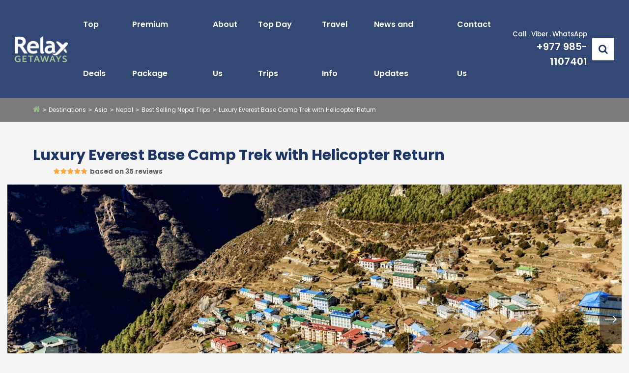

--- FILE ---
content_type: text/html; charset=UTF-8
request_url: https://www.relaxgetaways.com/shorteveresttrek
body_size: 44219
content:

<!DOCTYPE html>
<html lang="en" prefix="og: https://ogp.me/ns#">
<head>
    <meta charset="utf-8">
    <meta http-equiv="X-UA-Compatible" content="IE=edge">
    <meta name="viewport" content="width=device-width, initial-scale=1, shrink-to-fit=no">
    <meta name="csrf-token" content="M4IhCkx04yH29QMBlGk7HXImJSPnfmsDlH5vcIbK">
    <title> Everest Base Camp Trek with Helicopter Return </title>
            <meta name="keywords" content="Everest Base Camp Trek, EBC Trek,Everest Base Camp Trek Cost,Luxury Everest Base camp Trek,short Everest Base Camp Trek Itinerary,Everest Base Camp Trekking Guide,Sherpa Culture,Everest Base Camp Trek with Helicopter Return,Altitude Sickness EBC">
                <meta name="description" content="Luxury Everest Base Camp Trek with Helicopter return from Base Camp to Lukla offers you two distinct experience.">
        <link rel="alternate" type="application/rss+xml" href="https://www.relaxgetaways.com/rss.xml">
    <link rel="canonical" href="https://www.relaxgetaways.com/shorteveresttrek">
        <meta property="og:locale" content="en_US"/>
    <meta property="og:type" content="website"/>
    <meta property="og:title" content=" Everest Base Camp Trek with Helicopter Return "/>
        <meta property="og:description" content="Luxury Everest Base Camp Trek with Helicopter return from Base Camp to Lukla offers you two distinct experience."/>
        <meta property="og:url" content="https://www.relaxgetaways.com/shorteveresttrek"/>
        <meta property="og:image" content="https://www.relaxgetaways.com/uploads/img/everest-heli-trek-1.jpeg"/>
        <meta property="og:image:width" content="1250" />
            <meta property="og:image:height" content="550" />
                <meta property="og:site_name" content="Relax Getaways Pvt. Ltd."/>
    <meta name="twitter:card" content="summary"/>
	<meta name="twitter:title" content=" Everest Base Camp Trek with Helicopter Return "/>
        <meta property="twitter:description" content="Luxury Everest Base Camp Trek with Helicopter return from Base Camp to Lukla offers you two distinct experience."/>
            <meta name="twitter:image" content="https://www.relaxgetaways.com/uploads/img/everest-heli-trek-1.jpeg">
    	<meta name="twitter:site" content="@RelaxGetaways"/>
	<meta name="twitter:creator" content="@RelaxGetaways"/>
    <meta name="robots" content="index, follow">
	<meta name="googlebot" content="index, follow">
	<meta name="msnbot" content="index, follow">
	<meta name="allow-search" content="yes">
	<meta name="classification" content="recreation">
	<meta name="author" content="Relax Getaways Pvt. Ltd.">
    <meta name="copyright" content="Relax Getaways Pvt. Ltd.">
	<meta name="document-type" content="Public">
    <meta name="doc-publisher" content="https://www.relaxgetaways.com/shorteveresttrek">
    <link rel="shortcut icon" href="https://www.relaxgetaways.com/themes/images/favicon.ico" type="image/x-icon">
    <link rel="icon" href="https://www.relaxgetaways.com/themes/images/favicon.ico" type="image/x-icon">
            <link rel="stylesheet" href="https://www.relaxgetaways.com/themes/css/jquery.fancybox.min.css">
        <link rel="preload stylesheet" media="all" href="https://www.relaxgetaways.com/themes/css/style.min.css" as="style">
        <script async src="https://www.googletagmanager.com/gtag/js?id=UA-172819311-1"></script>
    <script>
    window.dataLayer = window.dataLayer || [];
    function gtag(){dataLayer.push(arguments);}
    gtag('js', new Date());

    gtag('config', 'UA-172819311-1');
    </script>
    <script type="application/ld+json">
    {
        "@context": "https://schema.org",
        "@type": "TravelAgency",
        "name": "Relax Getaways Pvt. Ltd.",
        "url": "https://www.relaxgetaways.com",
        "logo": "https://www.relaxgetaways.com/themes/images/logo.png",
        "image": "https://www.relaxgetaways.com/themes/images/logo.png",
        "telephone": "+977 1 5915969",
        "email": "info@relaxgetaways.com",
        "priceRange": "$5 - $3000",
        "address": {
            "@type": "PostalAddress",
            "streetAddress": "Khusibu-16",
            "addressLocality": "Kathmandu",
            "postalCode": "44600",
            "addressCountry": "NP"
        },
        "sameAs": [
            "https://www.facebook.com/RelaxGetaways/",
            "https://twitter.com/RelaxGetaways",
            "https://www.linkedin.com/company/relax-getaways",
            "https://www.instagram.com/relaxgetaways/"
        ]
    }
    </script>
    <script type="application/ld+json">
    {
        "@context": "https://schema.org",
        "@type": "WebSite",
        "url": "https://www.relaxgetaways.com",
        "potentialAction": {
            "@type": "SearchAction",
            "target": "https://www.relaxgetaways.com/search?q={search_term_string}",
            "query-input": "required name=search_term_string"
        }
    }
    </script>
            <style type="text/css">
        .lozad {
            opacity: 0;
            transition: opacity 0.375s ease 0s;
        }
        .lozad[data-loaded] {
            opacity: 1;
        }
    </style>
    </head>
<body>
    <div id="wrap">
        <header class="bd-navbar" id="header">
            <div class="container-fluid">
                <nav class="navbar navbar-expand-lg navbar-dark" id="main-menu">
                    <a class="navbar-brand logo" href="https://www.relaxgetaways.com">
                        <img src="https://www.relaxgetaways.com/themes/images/logo.png" alt="Relax Getaways Pvt. Ltd.">
                    </a>
                    <div class="collapse navbar-collapse" id="nav">
                        <ul class="navbar-nav" id="mainnav">
                            <li class="nav-item"><a class="nav-link" href="https://www.relaxgetaways.com/best-deals">Top Deals</a></li><li class="nav-item"><a class="nav-link" href="https://www.relaxgetaways.com/premium-package">Premium Package</a></li><li class="nav-item"><a class="nav-link" href="https://www.relaxgetaways.com/company-info">About Us</a></li><li class="nav-item"><a class="nav-link" href="https://www.relaxgetaways.com/day-trips">Top Day Trips</a></li><li class="nav-item"><a class="nav-link" href="https://www.relaxgetaways.com/travel-info">Travel Info</a></li><li class="nav-item"><a class="nav-link" href="https://www.relaxgetaways.com/blog">News and Updates</a></li><li class="nav-item"><a class="nav-link" href="https://www.relaxgetaways.com/contact-us">Contact Us</a></li>
                        </ul>
                    </div>
                    <div class="header-right">
                        <div class="info">
                            <a href="tel:+977 985-1107401">
                                <span class="small">Call . Viber . WhatsApp</span>
                                <span class="big">+977 985-1107401</span>
                            </a>
                        </div>
                        <form class="key-search" action="https://www.relaxgetaways.com/search">
                            <input type="text" name="q" class="form-control" autocomplete="off" placeholder="Search" required>
                            <button type="submit" class="btn"><i class="fa fa-search"></i></button>
                        </form>
                    </div>
                    <button class="navbar-toggler" type="button" data-toggle="collapse" data-target="#nav" aria-controls="nav" aria-expanded="false" aria-label="Toggle navigation">
                        <span class="navbar-toggler-icon"></span>
                    </button>
                </nav>
            </div>
        </header>
        <div class="header-height"></div>
<div class="page-nav">
    <div class="container">
        <div class="page-nav-container">
            <ol class="breadcrumb">
                <li><a href="https://www.relaxgetaways.com" class="text-secondary"><i class="fa fa-home"></i></a></li>
                                    <li><a href="https://www.relaxgetaways.com/destinations">Destinations</a></li><li><a href="https://www.relaxgetaways.com/asia">Asia</a></li><li><a href="https://www.relaxgetaways.com/nepal">Nepal</a></li><li><a href="https://www.relaxgetaways.com/best-selling-nepal-trips">Best Selling Nepal Trips</a></li>
                                <li class="active">Luxury Everest Base Camp Trek with Helicopter Return</li>
            </ol>
        </div>
    </div>
</div>
<div class="common-box pt-10 pb-4">
    <div class="container">
        <div class="package-title">
            <h1 class="brand-heading">Luxury Everest Base Camp Trek with Helicopter Return</h1>
                        <div class="package-meta">
                <ul>
                    <li class="rating"><i class="ratings__5"></i> <strong> based on 35 reviews</strong></li>
                </ul>
            </div>
                    </div>
    </div>
</div>
<div class="package-banner">
    <div class="swiper-container banner-image">
                            <div class="swiper-wrapper"><div class="swiper-slide">
                            <img class="lozad" data-src="https://www.relaxgetaways.com/uploads/img/everest-heli-trek-1.jpeg" alt="Everest Base Camp Trek with Helicopter flight" />
                            <noscript><img src="https://www.relaxgetaways.com/uploads/img/everest-heli-trek-1.jpeg" alt="Everest Base Camp Trek with Helicopter flight" /></noscript>
                        </div><div class="swiper-slide">
                            <img class="lozad" data-src="https://www.relaxgetaways.com/uploads/img/everest-heli-trek-3.jpg" alt="Everest Base Camp Trek with Helicopter flight" />
                            <noscript><img src="https://www.relaxgetaways.com/uploads/img/everest-heli-trek-3.jpg" alt="Everest Base Camp Trek with Helicopter flight" /></noscript>
                        </div><div class="swiper-slide">
                            <img class="lozad" data-src="https://www.relaxgetaways.com/uploads/img/everest-heli-trek-2.jpeg" alt="Everest Base Camp Trek with Helicopter flight" />
                            <noscript><img src="https://www.relaxgetaways.com/uploads/img/everest-heli-trek-2.jpeg" alt="Everest Base Camp Trek with Helicopter flight" /></noscript>
                        </div><div class="swiper-slide">
                            <img class="lozad" data-src="https://www.relaxgetaways.com/uploads/img/everest-heli-trek-7.jpeg" alt="Everest Base Camp Trek with Helicopter flight" />
                            <noscript><img src="https://www.relaxgetaways.com/uploads/img/everest-heli-trek-7.jpeg" alt="Everest Base Camp Trek with Helicopter flight" /></noscript>
                        </div><div class="swiper-slide">
                            <img class="lozad" data-src="https://www.relaxgetaways.com/uploads/img/everest-heli-trek-6.jpeg" alt="Everest Base Camp Trek with Helicopter flight" />
                            <noscript><img src="https://www.relaxgetaways.com/uploads/img/everest-heli-trek-6.jpeg" alt="Everest Base Camp Trek with Helicopter flight" /></noscript>
                        </div><div class="swiper-slide">
                            <img class="lozad" data-src="https://www.relaxgetaways.com/uploads/img/everest-heli-trek-5.jpeg" alt="Everest Base Camp Trek with Helicopter flight" />
                            <noscript><img src="https://www.relaxgetaways.com/uploads/img/everest-heli-trek-5.jpeg" alt="Everest Base Camp Trek with Helicopter flight" /></noscript>
                        </div><div class="swiper-slide">
                            <img class="lozad" data-src="https://www.relaxgetaways.com/uploads/img/everest-heli-trek-4.jpeg" alt="Everest Base Camp Trek with Helicopter flight" />
                            <noscript><img src="https://www.relaxgetaways.com/uploads/img/everest-heli-trek-4.jpeg" alt="Everest Base Camp Trek with Helicopter flight" /></noscript>
                        </div><div class="swiper-slide">
                            <img class="lozad" data-src="https://www.relaxgetaways.com/uploads/img/everest-heli-trek-8.jpeg" alt="Everest Base Camp Trek with Helicopter flight" />
                            <noscript><img src="https://www.relaxgetaways.com/uploads/img/everest-heli-trek-8.jpeg" alt="Everest Base Camp Trek with Helicopter flight" /></noscript>
                        </div><div class="swiper-slide">
                            <img class="lozad" data-src="https://www.relaxgetaways.com/uploads/img/everest-heli-trek.jpeg" alt="Everest Base Camp Trek with Helicopter flight" />
                            <noscript><img src="https://www.relaxgetaways.com/uploads/img/everest-heli-trek.jpeg" alt="Everest Base Camp Trek with Helicopter flight" /></noscript>
                        </div></div>
                        <div class="swiper-button-next package-banner-next"></div>
                        <div class="swiper-button-prev package-banner-prev"></div>
                    </div>
    </div>
<div class="contain common-box" role="main">
    <div class="container">
        <aside class="package-nav natural">
            <div class="container">
                <ul class="nav nav-tabs package-tab nav-fill" id="myTab" role="tablist">
                    <li class="nav-item">
                        <a class="nav-link active" href="#overview">Overview</a>
                    </li>
                                        <li class="nav-item">
                        <a class="nav-link" href="#itinerary">Itinerary</a>
                    </li>
                                                            <li class="nav-item">
                        <a class="nav-link" href="#inclusions">Package Option</a>
                    </li>
                                                            <li class="nav-item">
                        <a class="nav-link" href="#useful-info">Useful Info</a>
                    </li>
                                                            <li class="nav-item">
                        <a class="nav-link" href="#faqs">FAQs</a>
                    </li>
                                                            <li class="nav-item">
                        <a class="nav-link" href="#reviews">Reviews</a>
                    </li>
                                    </ul>
            </div>
        </aside>
        <div class="row">
            <div class="col-lg-9 package-page">
                <div id="overview">
                    <div class="trip-fact common-module">
                        <ul>
                                                        <li>
                                <div class="item">
                                    <i class="icon-calendar"></i>
                                    <div class="text"><span>Duration</span><b>10 Days</b></div>
                                </div>
                            </li>
                                                                                    <li>
                                <div class="item">
                                    <i class="icon-pin"></i>
                                    <div class="text"><span>Destination</span><b>Nepal</b></div>
                                </div>
                            </li>
                                                        <li>
                                    <div class="item">
                                        <i class="icon-group"></i>
                                        <div class="text"><span>Group Size</span><b>01-15 pax</b></div>
                                    </div>
                                </li><li>
                                    <div class="item">
                                        <i class="icon-user"></i>
                                        <div class="text"><span>Age range</span><b>8-55 years</b></div>
                                    </div>
                                </li>
                        </ul>
                    </div>
                    
                    <article class="common-module">
                        <h2>Overview</h2>
                        <p>Luxury Everest Base Camp Trek with Helicopter return&nbsp;is&nbsp;a unique blend of adventure and comfort. This exclusive package provides luxurious accommodations and a stuninng helicopter ride that offers amazing&nbsp;aerial views of the Himalayas. Enjoy expert-guided treks through breathtaking landscapes with all necessary permits and high-end lodging along the trail. The journey concludes with a cultural farewell dinner in Kathmandu, making this trek a profound cultural experience and adventure.</p>

<p>We specialize in delivering the ultimate <b>Luxury Everest Base Camp Trek with Helicopter Return</b>, blending high-altitude adventure with exceptional comfort. Our thoughtfully designed itinerary caters to travelers who seek both thrill and indulgence, offering premium accommodations, experienced English-speaking guides, and a scenic helicopter ride back from Base Camp. This unique combination ensures a seamless, luxurious, and memorable Himalayan journey. Renowned for our attention to detail and commitment to guest satisfaction, we stand out as a leader in luxury trekking. Whether you&#39;re an avid explorer or a comfort-seeking traveler, <strong>Relax Getaways </strong>guarantees an extraordinary experience where natural beauty, cultural depth, and top-tier service come together effortlessly.</p>

<hr />
<h2><strong>Highlights of&nbsp;Luxury Everest Base Camp Trek with Helicopter Return</strong></h2>

<p>This is&nbsp;a premium adventure that combines the natural grandeur of the Himalayas with the comfort of luxury travel arrangements. Here are the highlights of this exquisite trekking experience:</p>

<ul>
	<li>
	<p><strong>Luxurious Accommodations:</strong> Stay in the finest guesthouses and the 3-star Hotel Holy Himalaya in Kathmandu, ensuring comfort throughout your journey.</p>
	</li>
	<li>
	<p><strong>Scenic Helicopter Ride: </strong>Experience the thrill of a helicopter flight from Everest Base Camp back to Lukla, offering spectacular aerial views of the mountains and landscapes below.</p>
	</li>
	<li>
	<p><strong>Expert Guidance: </strong>Led by experienced, English-speaking, and government-licensed trek leaders, you are in safe and knowledgeable hands.</p>
	</li>
	<li>
	<p><strong>Cultural Immersion: </strong>Conclude your trek with a farewell dinner in Kathmandu, featuring traditional Nepalese dance performances, providing a taste of the local culture.</p>
	</li>
	<li>
	<p><strong>Comprehensive Support: </strong>Enjoy the ease of having all necessary permits, domestic flights, and porter services arranged for you, allowing you to focus on the experience.</p>
	</li>
	<li>
	<p><strong>Exclusive Access:</strong> With special permits for the Everest National Park and TIMS, trek in exclusive areas of the Himalayas not frequented by the typical tourist paths.</p>
	</li>
</ul>

<p>This trek not only challenges adventurers but also envelops them in the comforts and exclusive services that Relax Getaways is renowned for, making it a truly unforgettable expedition.</p>

<hr />
<h2><strong>Best Time for Luxury Everest Base Camp Trek with Helicopter Return</strong></h2>

<p>The best time to embark on the Luxury Everest Base Camp Trek with Helicopter Return is during the spring and autumn seasons, which provide the most favorable weather conditions for trekking in the Himalayas.</p>

<ul>
	<li>
	<p><strong>Spring (March to May):</strong> This season is ideal as the weather is warm, and the skies are generally clear, offering spectacular views of Mount Everest and the surrounding peaks. The trails are vibrant with <strong>blooming rhododendrons</strong> and other wildflowers, making the landscape particularly breathtaking.</p>
	</li>
	<li>
	<p><strong>Autumn (September to November):</strong> Autumn is another excellent time for this trek. The post-monsoon period results in clear skies and the weather is comfortably cool, perfect for trekking. Additionally, the views are often at their best, with very little precipitation and clear mountain vistas.</p>
	</li>
</ul>

<p>Both seasons offer stable weather patterns and less precipitation, ensuring safer conditions for both trekking and helicopter flights. These periods also coincide with the main tourist seasons in Nepal, providing a lively trekking experience with open teahouses and services along the well-traveled routes.</p>

<hr />
<p>The Luxury Everest Base Camp Trek with Helicopter Return offers an extraordinary adventure that beautifully fuses the raw majesty of the Himalayas with the refined comforts of high-end travel. Ideal for those who wish to stand at the foot of the world&rsquo;s tallest mountain without compromising on luxury, this trek features premium accommodations, expert guides, and a thrilling helicopter flight back from Everest Base Camp. It&rsquo;s a seamless journey that delivers adventure, cultural immersion, and relaxation all in one. Perfect for both seasoned trekkers and luxury seekers, the experience offers awe-inspiring mountain vistas and deep cultural encounters. The best seasons for this trek are spring and autumn, when the skies are clear and conditions are ideal. Every element of the journey is thoughtfully curated, ensuring unforgettable moments in the heart of the Himalayas.</p>

<p dir="ltr"><strong><a href="https://www.relaxgetaways.com/nepal-tours">For other&nbsp;Nepal tour ideas and Suggestion</a>.&nbsp;</strong></p>

<p><strong>If you are looking for different kinds of&nbsp;Tours &amp; Trekking&nbsp;Packages around Nepal, Bhutan, India&nbsp;<a href="https://www.relaxgetaways.com/contact-us">feel free to&nbsp;</a></strong><a href="https://www.relaxgetaways.com/contact-us"><strong>contact us</strong></a>.&nbsp;</p>
                    </article>
                </div>
                                <div id="itinerary">
                    <div class="common-module itinerary">
                        <div class="itinerary-title">
                            <h2>Itinerary</h2>
                            <div class="itinerary-navigation">
                                <span class="expand-all">Expand All +</span>
                                <span class="collapse-all">Collapse All -</span>
                            </div>
                        </div>
                                                <div class="itinerary-content">
                                <div class="accordion" id="itinerary_accordion"><div class="card">
                                <div class="card-header" id="itinerary_heading1">
                                    <div class="collapsed" data-toggle="collapse" data-target="#itinerary_collapse1" aria-expanded="false" aria-controls="itinerary_collapse1">
                                        <h5><b>Day 1:</b>Arrival at Tribhuwan International Airport, Kathmandu, and Pre-Trip Meeting</h5>
                                    </div>
                                </div>
                                <div id="itinerary_collapse1" class="collapse" aria-labelledby="itinerary_heading1" data-parent="#itinerary_accordion">
                                    <div class="card-body">
                                        <p><b>Morning:</b></p><p><b>Arrival at Kathmandu</b>: Upon landing at Tribhuwan International Airport, you will be greeted by the trekking company's representative. This warm reception marks the beginning of your adventure.</p><p><b>Transfer to Hotel</b>: A private vehicle will transport you to a luxury hotel in Kathmandu. Check-in and take some time to rest and freshen up after your flight.</p><p><b>Afternoon:</b></p><p><b>Lunch and Leisure Time</b>: Enjoy a sumptuous lunch at the hotel or a nearby restaurant featuring local Nepali or international cuisine. After lunch, you can relax or take a short walk around the Thamel area, which is famous for its bustling markets and vibrant atmosphere.</p><p><b>Explore Local Sights</b>: If time permits, you can explore nearby attractions like the Garden of Dreams, a serene neoclassical garden, or the historical Kathmandu Durbar Square.</p><p><b>Evening</b>:</p><p><b>Pre-Trip Meeting</b>: Around 5 PM, attend the pre-trip meeting at your hotel. This session is crucial as it provides an opportunity to meet your trek guide and team members. The guide will brief you on the trek itinerary, discuss the dos and don’ts, and answer any questions you might have.</p><p><b>Dinner</b>: Enjoy a welcome dinner hosted by the trekking company. This is a great chance to taste traditional Nepali cuisine and engage in further discussions with your guide and fellow trekkers.</p><p><b>Preparation for Trek</b>: After dinner, you might want to prepare your gear and essentials for an early departure the next day. Ensure that all necessary trekking permits are in order.</p><p><b>Night</b>:</p><p><b>Rest</b>: Get a good night's sleep to be well-rested for the journey that starts the following morning.</p><p>This detailed itinerary for Day 1 is designed to give you a smooth start to your trekking adventure, ensuring that you are well-acquainted, well-informed, and ready to embark on the trek to Everest Base Camp.</p>
                                        <div class="itinerary-meta">
                                            <ul>
                                                <li class="accommodation">3 Star and 5 star options</li><li class="altitude">1,300 m/4,265 ft</li>
                                            </ul>
                                        </div>
                                    </div>
                                </div>
                            </div><div class="card">
                                <div class="card-header" id="itinerary_heading2">
                                    <div class="collapsed" data-toggle="collapse" data-target="#itinerary_collapse2" aria-expanded="false" aria-controls="itinerary_collapse2">
                                        <h5><b>Day 2:</b>Flight from Kathmandu to Lukla (approx. 45 minutes) and trek to Manjo (2,850 meters; 5-6 hours hike)</h5>
                                    </div>
                                </div>
                                <div id="itinerary_collapse2" class="collapse" aria-labelledby="itinerary_heading2" data-parent="#itinerary_accordion">
                                    <div class="card-body">
                                        <p><b>Early Morning</b>:</p><p><b>Breakfast and Airport Transfer</b>: Begin your day with an early breakfast at your hotel in Kathmandu. Shortly after, you will be transferred to Tribhuwan International Airport to catch your flight to Lukla.</p><p><b>Scenic Flight to Lukla</b>: The flight from Kathmandu to Lukla is approximately 45 minutes and is known for being one of the most scenic flights in the world. The small aircraft offers stunning views of the Himalayas. Lukla Airport (2,860 meters) is also famous for its short and thrilling runway, providing an adventurous start to your trek.</p><p class=""><b>Mid-Morning</b>:</p><p><b>Arrival in Lukla</b>: Upon landing, take some time to adjust to the altitude and meet the rest of your trekking staff, including porters. There may be some time to explore the small town of Lukla, where you can grab last-minute trekking supplies or enjoy a quick cup of tea.</p><p class=""><b>Begin Trek to Manjo</b>: Start your trek by descending towards the Dudh Koshi River, where you will join the main trail to Namche Bazaar. The path is well-trodden and surrounded by lush greenery and traditional Sherpa villages.</p><p><b>Afternoon</b>:</p><p class=""><b>Lunch on the Trail</b>: Enjoy a packed lunch or stop at one of the local teahouses along the trail. This is a good opportunity to sample traditional Sherpa cuisine and interact with locals.</p><p><b>Continue Trekking</b>: After lunch, continue your trek through the beautiful landscapes. The trail will take you across several suspension bridges adorned with prayer flags, and through forests of rhododendron and pine.</p><p><b>Late Afternoon</b>:</p><p><b>Arrive at Manjo</b>: Reach Manjo (2,850 meters) in the late afternoon. Check into a luxury lodge where you can rest and unwind. Manjo is a small village that serves as a checkpoint for entering the Sagarmatha National Park.</p><p><b>Evening</b>:</p><p><b>Dinner and Briefing</b>: Have dinner at the lodge, during which your guide will brief you on the next day’s trek. This is also a good time to discuss any altitude-related feelings you might be experiencing with your guide.</p><p><b>Night</b>:</p><p class=""><b>Rest</b>: Get plenty of rest to prepare for the continuation of your trek the following day.</p><p>This detailed itinerary for Day 2 combines adventure with the necessary adjustments to altitude, making your transition into the high mountains as smooth as possible.</p>
                                        <div class="itinerary-meta">
                                            <ul>
                                                <li class="accommodation">Standard Guest House</li><li class="time">5-6 Hours Trek</li><li class="food">Breakfast Included</li><li class="altitude">2,850 m/9,199 ft</li><li class="place">Manjo</li>
                                            </ul>
                                        </div>
                                    </div>
                                </div>
                            </div><div class="card">
                                <div class="card-header" id="itinerary_heading3">
                                    <div class="collapsed" data-toggle="collapse" data-target="#itinerary_collapse3" aria-expanded="false" aria-controls="itinerary_collapse3">
                                        <h5><b>Day 3:</b>Trek from Manjo to Namche Bazaar (3,440 meters; 5-6 hours hike)</h5>
                                    </div>
                                </div>
                                <div id="itinerary_collapse3" class="collapse" aria-labelledby="itinerary_heading3" data-parent="#itinerary_accordion">
                                    <div class="card-body">
                                        <p><b>Early Morning:</b></p><p><b>Breakfast at Manjo</b>: Start your day with a hearty breakfast at your lodge in Manjo. This meal will fuel you for the challenging hike ahead.</p><p><b>Start the Trek</b>: Depart from Manjo and continue your journey through the Sagarmatha National Park, known for its rich biodiversity. Today’s hike is characterized by numerous crossings over the Dudh Koshi River via high suspension bridges.</p><p><b>Mid-Morning</b>:</p><p><b>Check-point at Jorsalle</b>: Enter the national park checkpoint in Jorsalle to register your permits. Jorsalle also serves as a good resting spot before the steep ascent to Namche Bazaar begins.</p><p><b>Continue Trekking</b>: After Jorsalle, follow the trail along the riverbank. This section of the trek offers peaceful views of the river and surrounding mountains.</p><p><b>Lunch</b>:</p><p><b>Riverside Lunch</b>: Have lunch at one of the scenic spots along the river. This is a perfect time to relax and enjoy the natural surroundings before the steep part of today’s trek begins.</p><p><b>Afternoon</b>:</p><p><b>Ascent to Namche Bazaar</b>: Post-lunch, prepare for a steep ascent. This segment of the trek is quite demanding but offers increasing glimpses of Mt. Everest and Lhotse as you approach Namche Bazaar.</p><p><b>Arrival in Namche Bazaar</b>: Reach Namche Bazaar (3,440 meters) in the afternoon. Namche is the main trading center in the Khumbu region and is equipped with various modern amenities including cafes, shops, and even internet cafes.</p><p><b>Evening</b>:</p><p><b>Check into Luxury Lodge</b>: Settle into a luxury lodge and take some time to rest. Namche Bazaar offers comfortable accommodations that provide a welcome break from the day’s exertions.</p><p><b>Explore Namche Bazaar</b>: Depending on your energy levels, take a short walk around Namche Bazaar. Visit the Sherpa Culture Museum to learn about the local culture and history of mountaineering.</p><p><b>Dinner</b>:</p><p><b>Dinner at the Lodge</b>: Enjoy a well-deserved dinner at your lodge, where you can sample both local and international dishes.</p><p><b>Night</b>:</p><p><b>Briefing for Next Day</b>: Your guide will provide information on the next day’s route and activities. Discuss any altitude-related symptoms you might be experiencing as Namche is a common place for trekkers to start feeling the effects of the altitude.</p><p><b>Rest</b>:</p><p><b>Good Night’s Sleep</b>: Have a good night’s rest in Namche Bazaar to help acclimatize and restore your energy for continued trekking.</p><p>This detailed itinerary for Day 3 combines scenic hiking with ample opportunities for rest and acclimatization, setting a manageable pace as you adjust to higher altitudes.</p><p><br></p>
                                        <div class="itinerary-meta">
                                            <ul>
                                                <li class="accommodation">Standard Guest House</li><li class="time">5-6 Hours Trek</li><li class="food">Breakfast Included</li><li class="altitude">3,440m/11,280 ft</li><li class="place">Namche Bazaar</li>
                                            </ul>
                                        </div>
                                    </div>
                                </div>
                            </div><div class="card">
                                <div class="card-header" id="itinerary_heading4">
                                    <div class="collapsed" data-toggle="collapse" data-target="#itinerary_collapse4" aria-expanded="false" aria-controls="itinerary_collapse4">
                                        <h5><b>Day 4:</b>Trek from Namche Bazaar to Pangboche (3,985 meters; 5-6 hours hike)</h5>
                                    </div>
                                </div>
                                <div id="itinerary_collapse4" class="collapse" aria-labelledby="itinerary_heading4" data-parent="#itinerary_accordion">
                                    <div class="card-body">
                                        <p><b>Early Morning</b>:</p><p><b>Breakfast in Namche Bazaar</b>: Begin your day with a nutritious breakfast at your lodge. The energy from the meal will be essential for today's trek.</p><p><b>Depart from Namche Bazaar</b>: After breakfast, start your trek early to take advantage of the cooler morning temperatures and clearer skies for better views of the Himalayas.</p><p><b>Mid-Morning</b>:</p><p><b>Trekking towards Tengboche</b>: The trail from Namche to Pangboche goes via Tengboche, offering panoramic views of the Himalayan giants like Everest, Lhotse, Nuptse, and Ama Dablam. The path initially is a comfortable walk with slight ups and downs.</p><p><b>Visit Tengboche Monastery</b>: Arrive at Tengboche, home to the famous Tengboche Monastery, the largest gompa in the Khumbu region. Depending on the timing, you might witness a prayer ceremony.</p><p><b>Lunch</b>:</p><p><b>Lunch at Tengboche</b>: Enjoy lunch in the serene surroundings of Tengboche, taking in the spiritual and tranquil atmosphere. This spot offers some of the best views of Ama Dablam.</p><p><b>Afternoon</b>:</p><p><b>Continue to Pangboche</b>: After lunch, continue your hike towards Pangboche, which involves a descent to Deboche followed by a gentle climb through lush rhododendron forests. The trail then becomes more level as it follows the river.</p><p><b>Arrival in Pangboche</b>: Reach Pangboche in the afternoon. Pangboche is a picturesque village which is known for its ancient monastery, one of the oldest in the region.</p><p><b>Evening</b>:</p><p><b>Check into Luxury Lodge</b>: Check into your lodge and take some time to relax and recover from the day’s trek.</p><p><b>Explore Pangboche</b>: Depending on your energy, take a short walk around the village, visiting the Pangboche Monastery which is said to contain relics of the Yeti.</p><p><b>Dinner</b>:</p><p><b>Dinner at the Lodge</b>: Enjoy dinner at your lodge, with options ranging from traditional Sherpa cuisine to more familiar Western dishes.</p><p><b>Night</b>:</p><p><b>Briefing for Next Day</b>: After dinner, meet with your guide to discuss the next day’s trek. This is a good time to ask questions and make any necessary preparations.</p><p><b>Rest and Acclimatization</b>: Get plenty of rest. Sleeping at higher altitudes like Pangboche is beneficial for acclimatization.</p><p>This detailed itinerary for Day 4 focuses on mixing cultural experiences with the trek, enhancing your connection to the region's heritage while advancing further into the Himalayas.</p>
                                        <div class="itinerary-meta">
                                            <ul>
                                                <li class="accommodation">Standard Guest House</li><li class="time">5- 6 Hours Trek</li><li class="food">Breakfast Included</li><li class="altitude">3,930 m/12,893 ft</li><li class="place">Pangboche</li>
                                            </ul>
                                        </div>
                                    </div>
                                </div>
                            </div><div class="card">
                                <div class="card-header" id="itinerary_heading5">
                                    <div class="collapsed" data-toggle="collapse" data-target="#itinerary_collapse5" aria-expanded="false" aria-controls="itinerary_collapse5">
                                        <h5><b>Day 5:</b>Trek from Pangboche to Dingboche (4,360 meters; 5-6 hours hike)</h5>
                                    </div>
                                </div>
                                <div id="itinerary_collapse5" class="collapse" aria-labelledby="itinerary_heading5" data-parent="#itinerary_accordion">
                                    <div class="card-body">
                                        <p><b>Early Morning</b>:</p><p><b>Breakfast in Pangboche</b>: Fuel up with a hearty breakfast at your lodge in Pangboche. The energy will be crucial for today's hike, which involves a gradual ascent.</p><p><b>Start the Trek</b>: Set off from Pangboche, enjoying the serene morning atmosphere. The path initially is relatively flat and offers stunning views of the surrounding mountains.</p><p><b>Mid-Morning</b>:</p><p><b>Trail to Dingboche</b>: The trail from Pangboche to Dingboche includes crossing the Imja River via a suspension bridge, then following a moderate ascent through open alpine landscapes. This area is less forested, so the views are expansive.</p><p><b>Observe Unique Flora and Fauna</b>: Keep an eye out for local wildlife and unique high-altitude vegetation. This region is known for sightings of Himalayan tahrs and birds like the snowcock.</p><p><b>Lunch</b>:</p><p>Lunch on the Trail: Enjoy a packed lunch or stop at a teahouse along the way. The stop provides a good opportunity to rest and perhaps chat with fellow trekkers or locals.</p><p><b>Afternoon</b>:</p><p><b>Arrival in Dingboche</b>: Continue the ascent after lunch, reaching Dingboche (4,360 meters) by early afternoon. Dingboche is a picturesque village, often used by trekkers for acclimatization. The village offers a breathtaking panorama of mountains like Lhotse, Ama Dablam, and the Island Peak.</p><p><b>Acclimatization Walk</b>: If you feel up to it, engage in a light acclimatization walk. This could involve a gentle hike to a nearby ridge for even better views of the surrounding peaks.</p><p><b>Evening</b>:</p><p>Check into Luxury Lodge: Settle into your lodge and take some time to rest after the day's efforts. Dingboche has several well-equipped lodges that offer comfortable accommodations and good food.</p><p><b>Explore Dingboche</b>: Explore the small village of Dingboche, which includes visiting the local monastery or simply wandering around to enjoy the dramatic landscape.</p><p><b>Dinner</b>:</p><p><b>Dinner at the Lodge</b>: Dine at your lodge, where you can enjoy local Sherpa cuisine alongside international dishes, tailored to cater to the tastes of trekkers.</p><p><b>Night</b>:</p><p><b>Briefing for the Next Day</b>: Receive a briefing from your guide about the next day's trek, which will involve more challenging ascents.</p><p><b>Rest</b>: Get a good night’s sleep to recover and prepare for another day of high-altitude trekking.</p><p>This detailed Day 5 itinerary ensures that you're gradually acclimatizing to the altitude while also making steady progress towards Everest Base Camp. The focus on gentle activity in the afternoon helps your body adapt to the higher altitude in preparation for the days ahead.</p>
                                        <div class="itinerary-meta">
                                            <ul>
                                                <li class="accommodation">Standard Guest House</li><li class="time">5- 6 Hours Trek</li><li class="food">Breakfast Included</li><li class="altitude">4,410 m/14,271 ft</li><li class="place">Dingboche</li>
                                            </ul>
                                        </div>
                                    </div>
                                </div>
                            </div><div class="card">
                                <div class="card-header" id="itinerary_heading6">
                                    <div class="collapsed" data-toggle="collapse" data-target="#itinerary_collapse6" aria-expanded="false" aria-controls="itinerary_collapse6">
                                        <h5><b>Day 6:</b>Trek from Dingboche to Lobuche (4,940 meters; 5-6 hours hike)</h5>
                                    </div>
                                </div>
                                <div id="itinerary_collapse6" class="collapse" aria-labelledby="itinerary_heading6" data-parent="#itinerary_accordion">
                                    <div class="card-body">
                                        <p><b>Early Morning</b>:</p><p><b>Breakfast in Dingboche</b>: Start your day with a nutritious breakfast at your lodge in Dingboche. This meal will be crucial for sustaining you through a hike that involves significant altitude gain.</p><p><b>Start the Trek</b>: Leave Dingboche and head towards Lobuche. The trail ascends gradually, offering views of the vast open landscape as you climb higher.</p><p><b>Mid-Morning</b>:</p><p><b>Thukla Pass</b>: Reach Thukla at the base of the pass that leads to Lobuche. This segment includes a steep climb. You’ll pass by memorials dedicated to climbers and trekkers who have perished on nearby summits, a somber reminder of the risks inherent in high-altitude trekking.</p><p><b>Rest and Reflect</b>: Take a moment at the pass to pay respects and enjoy panoramic views of the peaks.</p><p><b>Lunch</b>:</p><p><b>Lunch at Thukla</b>: Have lunch at Thukla before tackling the final ascent to Lobuche. This rest will help you gather energy for the next part of your hike.</p><p><b>Afternoon</b>:</p><p><b>Final Ascent to Lobuche</b>: Post-lunch, continue the climb to Lobuche (4,940 meters). The path becomes rocky and barren but offers dramatic mountain scenery.</p><p><b>Arrival in Lobuche</b>: Arrive in Lobuche by early afternoon. Lobuche is a small settlement with a few lodges and is the last stop before reaching Gorak Shep, the gateway to Everest Base Camp.</p><p><b>Evening</b>:</p><p><b>Check into Luxury Lodge</b>: Settle into your lodge in Lobuche. Despite the remote location, these lodges are equipped to provide comfort to trekkers, with heated rooms and hot meals.</p><p><b>Explore Lobuche</b>: Take a short walk around Lobuche to help with acclimatization. The area offers stunning views of Lobuche East and West, Pumori, and Nuptse.</p><p><b>Dinner</b>:</p><p><b>Dinner at the Lodge</b>: Enjoy a warm dinner at the lodge, which will likely include a mix of local and Western dishes designed to meet the needs of trekkers looking to refuel after a long day.</p><p><b>Night</b>:</p><p><b>Briefing for Next Day</b>: After dinner, receive a briefing from your guide regarding the next day’s trek to Everest Base Camp. Discuss the plan and any concerns you might have about altitude or the terrain.</p><p><b>Rest</b>: Ensure a good night’s sleep to recover and prepare for the challenging day ahead, reaching the ultimate goal of Everest Base Camp.</p><p>This detailed Day 6 itinerary is designed to manage the challenges of higher altitudes while progressing towards the climax of your trek. The focus is on maintaining energy, acclimatization, and mental preparedness for reaching Everest Base Camp.</p>
                                        <div class="itinerary-meta">
                                            <ul>
                                                <li class="accommodation">Standard Guest House</li><li class="time">5-6 Hours Trek</li><li class="food">Breakfast Included</li><li class="altitude">4,940 m/16,207 ft</li><li class="place">Lobuche</li>
                                            </ul>
                                        </div>
                                    </div>
                                </div>
                            </div><div class="card">
                                <div class="card-header" id="itinerary_heading7">
                                    <div class="collapsed" data-toggle="collapse" data-target="#itinerary_collapse7" aria-expanded="false" aria-controls="itinerary_collapse7">
                                        <h5><b>Day 7:</b>Trek from Lobuche to Everest Base Camp (5,364 meters) via Gorakshep (5,164 meters; total 7-8 hours hike); overnight in Gorakshep</h5>
                                    </div>
                                </div>
                                <div id="itinerary_collapse7" class="collapse" aria-labelledby="itinerary_heading7" data-parent="#itinerary_accordion">
                                    <div class="card-body">
                                        <p class=""><b>Early Morning</b>:</p><p><b>Breakfast in Lobuche</b>: Fuel up with a hearty breakfast at your lodge in Lobuche. This meal is essential to provide the energy needed for one of the most challenging days of your trek.</p><p class=""><b>Start the Trek</b>: Begin your trek early to maximize daylight hours and improve your chances of clear weather for the views at Base Camp.</p><p><b>Mid-Morning</b>:</p><p><b>Arrival at Gorakshep</b>: Trek from Lobuche to Gorakshep (5,164 meters), the last settlement before Everest Base Camp. The trail runs alongside the Khumbu Glacier and offers dramatic views of the surrounding peaks.</p><p><b>Check into Lodge</b>: Briefly stop at Gorakshep to check into your lodge and drop off any unnecessary gear. Have a quick snack and refill your water bottles for the final push to Base Camp.</p><p><b>Lunch</b>:</p><p><b>Lunch at Gorakshep</b>: Depending on your pace, you may either grab a quick lunch before heading to Everest Base Camp or have a light snack and save a larger meal for your return. It's crucial to keep your energy levels up but avoid feeling too full for the hike.</p><p><b>Early Afternoon</b>:</p><p><b>Trek to Everest Base Camp</b>: The trek from Gorakshep to Everest Base Camp (5,364 meters) takes approximately 2-3 hours. The path is rocky and can be quite challenging, with thin air making the hike more strenuous. Upon reaching Base Camp, enjoy the incredible feeling of standing at the foot of the world's highest mountain, with views of the notorious Khumbu Icefall.</p><p class=""><b>Explore and Celebrate</b>: Spend some time exploring the area, taking photos, and celebrating your achievement with your fellow trekkers.</p><p class=""><b>Late Afternoon</b>:</p><p class=""><b>Return to Gorakshep</b>: After spending time at Base Camp, make your way back to Gorakshep. This descent is faster but still requires careful navigation of the rocky terrain.</p><p><b>Evening</b>:</p><p><b>Dinner at Gorakshep</b>: Enjoy a well-deserved dinner back at your lodge in Gorakshep. This is a great time to reflect on the day’s achievements and share experiences with your trekking group.</p><p><b>Night</b>:</p><p><b>Briefing for Next Day</b>: Receive a briefing from your guide on the next day's early morning trek to Kala Patthar, known for its spectacular sunrise views over Everest.</p><p><b>Rest</b>: Get an early night to rest as the next morning’s start will be pre-dawn and is often considered one of the highlights of the trek.</p><p>This detailed Day 7 itinerary is a pivotal part of your trek, culminating in reaching Everest Base Camp. The day is challenging but rewarding, with significant altitude gains and the emotional high of achieving a major milestone.</p>
                                        <div class="itinerary-meta">
                                            <ul>
                                                <li class="time">6-7 hours</li><li class="food">Breakfast Included</li><li class="altitude">5,364 m/17,594 ft</li>
                                            </ul>
                                        </div>
                                    </div>
                                </div>
                            </div><div class="card">
                                <div class="card-header" id="itinerary_heading8">
                                    <div class="collapsed" data-toggle="collapse" data-target="#itinerary_collapse8" aria-expanded="false" aria-controls="itinerary_collapse8">
                                        <h5><b>Day 8:</b>Early morning hike from Gorakshep to Kalapathar (5,545 meters; 2-3 hours hike) for sunrise views; descend to Gorakshep (2 hours hike) and take a helicopter flight back to Lukla</h5>
                                    </div>
                                </div>
                                <div id="itinerary_collapse8" class="collapse" aria-labelledby="itinerary_heading8" data-parent="#itinerary_accordion">
                                    <div class="card-body">
                                        <p><b>Pre-Dawn</b>:</p><p class=""><b>Wake-Up and Prepare</b>: Wake up very early (around 4:00 AM) to prepare for the hike to Kalapathar. This is the best time to start to catch the sunrise over Mount Everest and the surrounding peaks.</p><p><b>Light Breakfast</b>: Have a light breakfast or hot beverage at Gorakshep before beginning your trek. It’s important to fuel up for the cold and strenuous hike ahead.</p><p><b>Early Morning</b>:</p><p><b>Hike to Kalapathar</b>: Start the ascent to Kalapathar (5,545 meters). This hike is challenging due to the steep gradient and high altitude, but it is relatively short, taking about 2-3 hours. The effort is rewarding with one of the best views of Everest, especially at sunrise when the mountains turn golden.</p><p><b>Sunrise at Kalapathar</b>: Reach the summit of Kalapathar in time to watch the sunrise. This spot offers a spectacular panoramic view of Mount Everest, Nuptse, and Changtse, with the rising sun illuminating the peaks. Spend time taking photos and enjoying the breathtaking scenery.</p><p><b>Mid-Morning</b>:</p><p><b>Descend to Gorakshep</b>: Begin your descent back to Gorakshep. This takes about 2 hours. Be careful as the trails can be slippery in the morning frost.</p><p><b>Breakfast at Gorakshep</b>: Once back at the lodge, have a full breakfast and prepare for your helicopter flight back to Lukla.</p><p><b>Late Morning</b>:</p><p><b>Helicopter Flight to Lukla</b>: Board the helicopter at Gorakshep. The helicopter flight not only provides a quick return but also offers a unique aerial perspective of the trekking route you followed, the vast glaciers, and the majestic peaks of the Himalayas.</p><p><b>Arrive in Lukla</b>: The flight to Lukla is thrilling and efficient, taking you over rugged landscapes and through valleys, significantly reducing the time it would take to trek back.</p><p><b>Afternoon</b>:</p><p><b>Rest and Celebrate in Lukla</b>: Upon arrival in Lukla, check back into your lodge and take the afternoon to rest. This is a perfect opportunity to reflect on your journey and celebrate the completion of your trek with your group and crew.</p><p><b>Evening</b>:</p><p>Dinner in Lukla: Enjoy a celebratory dinner in Lukla. This meal often turns into a festive gathering with the trekking crew, where you can express your gratitude and share memories of the adventure.</p><p><b>Night</b>:</p><p><b>Rest in Lukla</b>: Get a good night’s sleep in Lukla. After the physically demanding and exhilarating experiences of the past few days, a full night's rest will be well-deserved.</p><p>This detailed Day 8 itinerary highlights the climax of your trekking adventure with the early morning hike to Kalapathar for an unforgettable sunrise experience and a scenic helicopter flight back to Lukla, wrapping up your journey with both grandeur and convenience</p>
                                        <div class="itinerary-meta">
                                            <ul>
                                                <li class="food">Breakfast and Dinner Included</li>
                                            </ul>
                                        </div>
                                    </div>
                                </div>
                            </div><div class="card">
                                <div class="card-header" id="itinerary_heading9">
                                    <div class="collapsed" data-toggle="collapse" data-target="#itinerary_collapse9" aria-expanded="false" aria-controls="itinerary_collapse9">
                                        <h5><b>Day 9:</b>Fly back to Kathmandu from Lukla (approx. 45 minutes)</h5>
                                    </div>
                                </div>
                                <div id="itinerary_collapse9" class="collapse" aria-labelledby="itinerary_heading9" data-parent="#itinerary_accordion">
                                    <div class="card-body">
                                        <p><b>Early Morning</b>:</p><p><b>Breakfast in Lukla</b>: Start your day with an early breakfast at your lodge in Lukla. This is a good time to say your final goodbyes to the trekking staff and the friends you've made during the trek.</p><p><b>Prepare for Departure</b>: After breakfast, finalize your packing and check out from the lodge. Ensure that all your belongings are accounted for and that you leave nothing behind.</p><p><b>Morning</b>:</p><p><b>Transfer to Lukla Airport</b>: Head to Tenzing-Hillary Airport in Lukla. The airport is usually a short walk from anywhere in Lukla. Be prepared for potential delays as flights from Lukla are highly dependent on weather conditions.</p><p><b>Flight to Kathmandu</b>: Board your flight back to Kathmandu. The flight takes approximately 45 minutes and offers a last chance to enjoy aerial views of the Himalayas.</p><p><b>Arrival in Kathmandu</b>:</p><p><b>Land at Tribhuwan International Airport</b>: Upon arrival in Kathmandu, collect your luggage and proceed through any necessary airport formalities.</p><p><b>Transfer to Hotel</b>: From the airport, you'll be transferred back to your hotel in Kathmandu. Check-in and take some time to relax and refresh after your flight.</p><p><b>Afternoon</b>:</p><p><b>Free Time in Kathmandu</b>: Depending on your arrival time and energy levels, you can spend your afternoon exploring Kathmandu. You might visit tourist attractions that you missed before your trek, like the Patan Durbar Square, Swayambhunath Stupa, or simply stroll through the bustling streets of Thamel to shop for souvenirs.</p><p><b>Lunch</b>: Enjoy lunch at one of Kathmandu’s many restaurants, offering a variety of cuisines to suit any taste.</p><p><b>Evening</b>:</p><p><b>Dinner in the City</b>: For dinner, consider exploring Kathmandu’s diverse culinary scene. Whether you're in the mood for traditional Nepalese food or international cuisine, Kathmandu has a wide array of options.</p><p><b>Relax and Reflect</b>: Spend your evening relaxing at your hotel or a local café. It's a good time to reflect on your journey and perhaps start organizing your photos and memories from the trek.</p><p><b>Night</b>:</p><p class=""><b>Rest</b>: After an adventurous and physically demanding trek, enjoy a peaceful night's rest in the comfort of your hotel in Kathmandu.</p><p>This Day 9 itinerary wraps up your trekking adventure with a smooth transition from the high-altitude serenity of Lukla back to the bustling city life of Kathmandu, giving you time to reintegrate and enjoy the comforts of the city.</p>
                                        <div class="itinerary-meta">
                                            <ul>
                                                <li class="food">Breakfast Included</li>
                                            </ul>
                                        </div>
                                    </div>
                                </div>
                            </div><div class="card">
                                <div class="card-header" id="itinerary_heading10">
                                    <div class="collapsed" data-toggle="collapse" data-target="#itinerary_collapse10" aria-expanded="false" aria-controls="itinerary_collapse10">
                                        <h5><b>Day 10:</b>Departure Day – Transfer to Tribhuwan International Airport</h5>
                                    </div>
                                </div>
                                <div id="itinerary_collapse10" class="collapse" aria-labelledby="itinerary_heading10" data-parent="#itinerary_accordion">
                                    <div class="card-body">
                                        <p><b>Morning</b>:</p><p><b>Breakfast at Hotel</b>: Have a leisurely breakfast at your hotel in Kathmandu. This is a good time to make sure you have all your belongings packed and to double-check travel documents for your departure.</p><p><b>Last-Minute Packing</b>: Ensure that everything is well-organized in your luggage, especially items like souvenirs and electronics. Check out of your hotel according to the check-out time, typically around noon.</p><p><b>Mid-Morning</b>:</p><p><b>Leisure Time</b>: If your flight is scheduled for later in the day, use this time to enjoy some last-minute exploration of Kathmandu. You might visit local shops for any final purchases or simply take a walk in one of the city's many parks.</p><p><b>Early Afternoon</b>:</p><p>Lunch: Depending on your flight schedule, enjoy one last meal in Kathmandu. You could either dine at your hotel or choose a restaurant in the city.</p><p><b>Pre-Departure</b>:</p><p><b>Transfer to Airport</b>: Arrange for a transfer to Tribhuwan International Airport. It’s advisable to arrive at the airport at least 2 to 3 hours before your flight to allow sufficient time for international check-in procedures and security checks.</p><p><b>Airport Check-In</b>: Check in for your flight and proceed through security and immigration. This can take some time, so having a buffer allows for a stress-free departure.</p><p><b>Departure</b>:</p><p><b>Boarding</b>: After completing all formalities, proceed to your boarding gate. Depending on the time, you may have a few moments to browse the duty-free shops or grab a snack before your flight.</p><p><b>Take-Off</b>: Board your flight and prepare for take-off. Reflect on the memories and accomplishments of your trek as you begin your journey home or to your next destination.</p><p><b>Evening/Night (Depending on Flight Time)</b>:</p><p><b>In-Flight</b>: During your flight, take some time to relax and perhaps jot down some notes or organize photos from your trek. This can be a great way to capture your experiences while they are still fresh in your mind.</p><p>This Day 10 itinerary provides a smooth conclusion to your adventure, ensuring that your departure is as organized and stress-free as possible. It offers a blend of final memorable moments in Kathmandu with practical preparations for your journey home.</p>
                                        <div class="itinerary-meta">
                                            <ul>
                                                
                                            </ul>
                                        </div>
                                    </div>
                                </div>
                            </div></div></div>
                    </div>
                </div>
                                
                                <div id="inclusions" class="depature-dates">
                    <h2>Package Option</h2>
                                        <div class="cost_dtl common-module bg-white mb-4">
                        <div class="cost-options-block">
                            <ul>
                                <li class="type">4 Star Option</li>
                                <li class="durations">Duration: 10 Days</li>
                                <li class="price">US$1899</li>
                                <li class="booking">
                                                                        <button class="wtrvl-checkout_button" id="wetravel_button_widget" data-env="https://www.wetravel.com" data-version="v0.3" data-uid="374296" data-uuid="80030581" href="https://www.wetravel.com/checkout_embed?uuid=80030581" style="background-color:#255bae;color:#ffffff;border: 0px;border-radius: 5px;font-family: 'Poppins', sans-serif;font-weight: 400;font-size: 14px;-webkit-font-smoothing: antialiased;text-transform: capitalize;padding: 13px 24px;text-decoration: none;text-align: center;line-height: 14px;display: inline-block; cursor: pointer;">Book Now</button> <link href="https://fonts.googleapis.com/css?family=Poppins" rel="stylesheet"> <script src="https://cdn.wetravel.com/widgets/embed_checkout.js"></script>
                                                                    </li>
                            </ul>
                        </div>
                                                <div class="block">
                            <h2 data-toggle="collapse" data-target="#included_1" aria-expanded="true">What's included</h2>
                            <div class="collapse show" id="included_1">
                                <div class="cost_detail cost_include">
                                    <ul>
	<li><strong>Airport pickups and drop&nbsp;in a private luxury vehicle</strong></li>
	<li>Accommodation in&nbsp;<strong>Kathmandu&nbsp;</strong></li>
	<li><strong>4-Star Accommodation:</strong>&nbsp;Accommodation with breakfast in Kathmandu(Hotel Mulberry or similar)&nbsp;on twin sharing bed and breakfast basis.</li>
	<li><strong>5-Star Accommodation:</strong>&nbsp;Accommodation with breakfast in Kathmandu (Hilton Kathmandu/ Dusit Thaani&nbsp;or similar)&nbsp;on twin sharing bed and breakfast basis.</li>
	<li>Accommodation in Mountains</li>
	<li>Accommodation during the trek will be&nbsp;<strong>Teahouse/ local&nbsp;lodge&nbsp;</strong>on<strong>&nbsp;</strong>twin/double sharing with breakfast.</li>
	<li><strong>Helicopter Flight f</strong>rom Kalapattahar&nbsp;to Lukla.</li>
	<li><strong>Farewell dinner&nbsp;</strong>in Kathmandu with&nbsp;Nepali cultural program.&nbsp;</li>
	<li>All ground transfer&nbsp;by a&nbsp;<strong>comfortable private luxury&nbsp;</strong>vehicle as per the itinerary</li>
	<li><strong>Domestic flights tickets&nbsp;</strong>(Kathmandu/Ramechhap- Lukla, Lukla&nbsp;-Ramechhap/ Kathmandu)</li>
	<li>An experienced,&nbsp;<strong>English-speaking and government-licensed trek leader&nbsp;</strong>and assistant trek leader</li>
	<li><strong>Necessary&nbsp;porter (1 Porter for 2 Guest)&nbsp;</strong></li>
	<li>Staff costs, including their salary, insurance, equipment, domestic airfare, food, and accommodation</li>
	<li>The company will provide you duffel bag,&nbsp;<strong>sleeping bag,&nbsp;and trekking map.</strong></li>
	<li>All&nbsp;<strong>necessary paperwork and trekking permits</strong></li>
	<li>Medical kit (carried by your trek leader)</li>
	<li>All government taxes and official expenses</li>
</ul>
                                </div>
                            </div>
                        </div>
                                                                        <div class="block">
                            <h2 class="collapsed" data-toggle="collapse" data-target="#excluded_1" aria-expanded="false">What's Excluded</h2>
                            <div class="collapse" id="excluded_1">
                                <div class="cost_detail cost_exclude">
                                    <ul>
	<li>International flights. You shall book a flight that arrives and departs from Tribhuvan International Airport (KTM). Feel free to reach out to our lovely customer service team if you&rsquo;d like any help finding flights!</li>
	<li>Nepal entry visa; you can obtain a visa easily upon your arrival at Tribhuwan International Airport in Kathmandu</li>
	<li>Your personal travel insurance (recommended)</li>
	<li>Lunch and Dinner while you are in Kathmandu and in Pokhara(Meal costs about 3&nbsp;-6&nbsp;dollars&nbsp;per item depending on the place where you eat).</li>
	<li>Your personal expenses for phone billis, laundry, data services etc.</li>
	<li>Single supplement charge for solo traveler and private room accommodation.</li>
	<li>Show your appreciation for the support you receive by providing tips for your guide and driver, recognizing their hard work and dedication in making your tour memorable and enjoyable</li>
	<li><strong>Optional activities:&nbsp;</strong>Our itinerary is pretty jam-packed with included activities, however should you choose to do more in your free time, this is at your own expense</li>
</ul>
                                </div>
                            </div>
                        </div>
                                            </div>
                                                            <div class="cost_dtl common-module bg-white">
                        <div class="cost-options-block">
                            <ul>
                                <li class="type">5 Star Option</li>
                                <li class="durations">Duration: 10 Days</li>
                                <li class="price">US$2299</li>
                                <li class="booking">
                                                                        <button class="wtrvl-checkout_button" id="wetravel_button_widget" data-env="https://www.wetravel.com" data-version="v0.3" data-uid="374296" data-uuid="80030581" href="https://www.wetravel.com/checkout_embed?uuid=80030581" style="background-color:#255bae;color:#ffffff;border: 0px;border-radius: 5px;font-family: 'Poppins', sans-serif;font-weight: 400;font-size: 14px;-webkit-font-smoothing: antialiased;text-transform: capitalize;padding: 13px 24px;text-decoration: none;text-align: center;line-height: 14px;display: inline-block; cursor: pointer;">Book Now</button> <link href="https://fonts.googleapis.com/css?family=Poppins" rel="stylesheet"> <script src="https://cdn.wetravel.com/widgets/embed_checkout.js"></script>
                                                                    </li>
                            </ul>
                        </div>
                                                <div class="block">
                            <h2 data-toggle="collapse" data-target="#included_2" aria-expanded="true">What's included</h2>
                            <div class="collapse show" id="included_2">
                                <div class="cost_detail cost_include">
                                    <ul>
	<li><strong>Airport pickups and drop&nbsp;in a private luxury vehicle</strong></li>
	<li>Accommodation in&nbsp;<strong>Kathmandu&nbsp;</strong></li>
	<li><strong>5-Star Accommodation:</strong>&nbsp;Accommodation with breakfast in Kathmandu (Hilton Kathmandu/ Dusit Thaani&nbsp;or similar)&nbsp;on twin sharing bed and breakfast basis.</li>
	<li>Accommodation in Mountains</li>
	<li>Accommodation during the trek will be&nbsp;<strong>Teahouse/ local&nbsp;lodge&nbsp;</strong>on<strong>&nbsp;</strong>twin/double sharing with breakfast.</li>
	<li><strong>Helicopter Flight f</strong>rom Kalapattahar&nbsp;to Lukla.</li>
	<li><strong>Farewell dinner&nbsp;</strong>in Kathmandu with&nbsp;Nepali cultural program.&nbsp;</li>
	<li>All ground transfer&nbsp;by a&nbsp;<strong>comfortable private luxury&nbsp;</strong>vehicle as per the itinerary</li>
	<li><strong>Domestic flights tickets&nbsp;</strong>(Kathmandu/Ramechhap- Lukla, Lukla&nbsp;-Ramechhap/ Kathmandu)</li>
	<li>An experienced,&nbsp;<strong>English-speaking and government-licensed trek leader&nbsp;</strong>and assistant trek leader</li>
	<li><strong>Necessary&nbsp;porter (1 Porter for 2 Guest)&nbsp;</strong></li>
	<li>Staff costs, including their salary, insurance, equipment, domestic airfare, food, and accommodation</li>
	<li>The company will provide you duffel bag,&nbsp;<strong>sleeping bag,&nbsp;and trekking map.</strong></li>
	<li>All&nbsp;<strong>necessary paperwork and trekking permits</strong></li>
	<li>Medical kit (carried by your trek leader)</li>
	<li>All government taxes and official expenses</li>
</ul>
                                </div>
                            </div>
                        </div>
                                                                        <div class="block">
                            <h2 class="collapsed" data-toggle="collapse" data-target="#excluded_2" aria-expanded="false">What's Excluded</h2>
                            <div class="collapse" id="excluded_2">
                                <div class="cost_detail cost_exclude">
                                    <ul>
	<li>International flights. You shall book a flight that arrives and departs from Tribhuvan International Airport (KTM). Feel free to reach out to our lovely customer service team if you&rsquo;d like any help finding flights!</li>
	<li>Nepal entry visa; you can obtain a visa easily upon your arrival at Tribhuwan International Airport in Kathmandu</li>
	<li>Your personal travel insurance (recommended)</li>
	<li>Lunch and Dinner while you are in Kathmandu and in Pokhara(Meal costs about 3 -6 dollars per item depending on the place where you eat).</li>
	<li>Your personal expenses for phone billis, laundry, data services etc.</li>
	<li>Single supplement charge for solo traveler and private room accommodation.</li>
	<li>Show your appreciation for the support you receive by providing tips for your guide and driver, recognizing their hard work and dedication in making your tour memorable and enjoyable</li>
	<li>Optional activities: Our itinerary is pretty jam-packed with included activities, however should you choose to do more in your free time, this is at your own expense.</li>
</ul>
                                </div>
                            </div>
                        </div>
                                            </div>
                                                        </div>
                                                <div id="useful-info">
                    <div class="common-module bg-white">
                        <h2>Good to Know</h2>
                        <h3><strong>Altitude during the Luxury Everest Base Camp Trek with Helicopter flight Back from Base Camp</strong></h3>

<p>The Luxury Everest Base Camp Trek with Helicopter Flight Back from Base Camp traverses through some of the most magnificent terrains in the Himalayas, reaching significant altitudes that offer breathtaking views and a unique trekking experience. Here are the major altitudes reached during the trek:</p>

<ul>
	<li>
	<p><strong>Lukla:</strong> The trek begins in Lukla, situated at an altitude of 2,860 meters. This small town is the gateway for most treks into the Everest region.</p>
	</li>
	<li>
	<p><strong>Namche Bazaar:</strong> Often referred to as the gateway to the high Himalayas, Namche Bazaar sits at 3,440 meters. It is a crucial acclimatization stop with vibrant local culture and stunning mountain views.</p>
	</li>
	<li>
	<p><strong>Pangboche: </strong>At 3,985 meters, Pangboche is one of the highest year-round settled villages in the valley and offers closer views of Everest and Ama Dablam.</p>
	</li>
	<li>
	<p><strong>Dingboche:</strong> Known for its stunning array of fields enclosed by stone walls, Dingboche is located at 4,360 meters and serves as another critical acclimatization stop.</p>
	</li>
	<li>
	<p><strong>Lobuche:</strong> Positioned at 4,940 meters, Lobuche is a major stop on the way to Everest Base Camp, with trails leading to the Khumbu Glacier.</p>
	</li>
	<li>
	<p><strong>Gorakshep:</strong> The last stop before reaching the base camp, Gorakshep is situated at 5,164 meters and offers lodgings and breathtaking views.</p>
	</li>
	<li>
	<p><strong>Everest Base Camp:</strong> The highlight of the trek, Everest Base Camp, is located at 5,364 meters. It provides a spectacular up-close view of the Khumbu Icefall and the surrounding high peaks.</p>
	</li>
	<li>
	<p><strong>Kala Patthar:</strong> Often a sunrise destination for the best views of Everest, Kala Patthar reaches an altitude of 5,545 meters and provides the most accessible point to view Mount Everest from base to peak.</p>
	</li>
</ul>

<p>The trek&#39;s progression to higher altitudes is designed to aid acclimatization and provide trekkers with the best possible adaptation to the thinning air. Each location on the itinerary not only offers a unique perspective of the Himalayas but also ensures that trekkers experience the cultural and natural beauty of Nepal. The helicopter flight from Everest Base Camp back to Lukla is the cherry on top, giving trekkers a thrilling aerial farewell to the majestic peaks.</p>

<hr />
<h3><strong>Porter Service the Luxury Everest Base Camp Trek with Helicopter flight Back from Base Camp</strong></h3>

<p>The Porter Service provided during the Luxury Everest Base Camp Trek with Helicopter Flight Back from Base Camp is an essential component of the trekking experience, designed to enhance the comfort and enjoyment of trekkers. Understanding the value of this service is crucial for anyone planning this ambitious journey.</p>

<p><strong>Key Features of the Porter Service</strong></p>

<ul>
	<li>
	<p><strong>Load Management: </strong>Porters play a vital role in carrying your luggage, allowing you to trek with just a light daypack. This service is especially valuable given the challenging terrain and high altitudes encountered on the route to Everest Base Camp.</p>
	</li>
	<li>
	<p><strong>Experienced and Knowledgeable Staff: </strong>The porters are not only skilled in load management but are also familiar with the local terrain, conditions, and safety measures. They contribute significantly to the overall safety and success of the trek.</p>
	</li>
	<li>
	<p><strong>Cultural Interaction:</strong> Employing local porters also provides a unique opportunity for cultural exchange. These individuals are often from nearby villages and provide insight into the local customs, culture, and environment, enriching the trekking experience.</p>
	</li>
	<li>
	<p><strong>Economic Support:</strong> By hiring local porters, the trek contributes economically to the local community, providing vital employment opportunities in the region.</p>
	</li>
	<li>
	<p><strong>Safety and Comfort:</strong> The porter service ensures that trekkers can focus on the scenery and personal experience without the burden of heavy equipment, enhancing both safety and comfort during the trek. Porters are trained to navigate the rugged terrain efficiently and safely, contributing to a smoother and more enjoyable trek.</p>
	</li>
	<li>
	<p><strong>Compliance with Ethical Standards:</strong> The porter service adheres to responsible trekking ethics, ensuring fair wages, adequate equipment, and reasonable load limits to support the health and well-being of the porters.</p>
	</li>
</ul>

<p>For those opting for the Luxury Everest Base Camp Trek, the porter service is not just a logistical solution but a way to deepen the trekking experience, ensuring that every participant can fully engage with the breathtaking environments while supporting local communities in a meaningful way. This thoughtful inclusion of porter services highlights the commitment to luxury and responsible tourism, making the journey as rewarding for the trekkers as it is beneficial for the local people.</p>

<hr />
<h3><strong>Permits for the Luxury Everest Base Camp Trek with Helicopter flight Back from Base Camp</strong></h3>

<p>For anyone embarking on the Luxury Everest Base Camp Trek with Helicopter Flight Back from Base Camp, obtaining the necessary permits is a crucial step in the preparation process. These permits are required to ensure the protection of the region&#39;s unique environment and to contribute to local conservation efforts. Here&#39;s a detailed look at the required permits:</p>

<p><strong>Required Permits</strong></p>

<ul>
	<li>
	<p><strong>Sagarmatha National Park Permit:</strong> This permit is mandatory for anyone trekking within the Everest region, which encompasses Everest Base Camp. The Sagarmatha National Park is a UNESCO World Heritage site, and the fees collected help maintain the park&#39;s natural beauty and support conservation efforts.</p>
	</li>
	<li>
	<p><strong>TIMS Card (Trekkers&#39; Information Management System):</strong> The TIMS Card is required for all trekkers in Nepal and is used to ensure the safety and security of trekkers. The card helps to keep track of trekkers and aid in rescue operations in case of emergencies.</p>
	</li>
</ul>

<p><strong>How to Obtain These Permits</strong></p>

<ul>
	<li>
	<p>Sagarmatha National Park Permit can be obtained in Kathmandu at the Nepal Tourism Board office or at the Monjo entry point to the park. For those arranging their trek through a tour operator like Relax Getaways, the company typically handles this process.</p>
	</li>
	<li>
	<p>TIMS Card can also be acquired from the Nepal Tourism Board in Kathmandu. The process involves filling out a form with your trekking route, expected dates, and some personal information.</p>
	</li>
</ul>

<p><strong>Costs and Considerations</strong></p>

<ul>
	<li>
	<p>The cost of the Sagarmatha National Park Permit and the TIMS Card varies depending on the season and whether the trekker is part of a group or trekking solo. Costs can also vary for SAARC nationals versus other international visitors.</p>
	</li>
	<li>
	<p>It is advisable to arrange these permits in advance through your trekking company, which can streamline the process and ensure that all paperwork is handled correctly.</p>
	</li>
</ul>

<p><strong>Why These Permits are Important</strong></p>

<ul>
	<li>Obtaining these permits is not only a legal requirement but also a contribution to the preservation of the Everest region. The fees go towards maintaining trail infrastructure, conservation projects, and supporting the local communities that make sustainable tourism possible.</li>
</ul>

<p>For trekkers choosing the Luxury Everest Base Camp Trek, these permits ensure that their journey is compliant with local regulations and contributes positively to the region&#39;s environmental sustainability and community welfare. This attention to detail and adherence to local laws enhances the overall trekking experience, ensuring that the majestic beauty of the Himalayas can be preserved for future generations.</p>

<hr />
<h3><strong>Preparation for the Luxury Everest Base Camp Trek with Helicopter flight Back from Base Camp</strong></h3>

<p>Preparing for the Luxury Everest Base Camp Trek with Helicopter Flight Back from Base Camp is crucial to ensuring a successful and enjoyable experience. This trek involves challenging high-altitude hikes and varying weather conditions, so thorough preparation is essential. Here&rsquo;s how to get ready for this adventure:</p>

<p><strong>Physical Preparation</strong></p>

<ul>
	<li>
	<p><strong>Fitness Training:</strong> Start a fitness regimen that includes cardiovascular exercises like running, cycling, or swimming to improve stamina. Include strength training and hiking with a weighted backpack to simulate trek conditions.</p>
	</li>
	<li>
	<p><strong>Acclimatization: </strong>Plan for acclimatization days in your trekking itinerary to adjust to high altitudes. This is critical to avoid altitude sickness.</p>
	</li>
</ul>

<p><strong>Gear and Equipment</strong></p>

<ul>
	<li>
	<p><strong>Proper Clothing: </strong>Invest in high-quality trekking gear. Layering is key, so bring thermal base layers, fleece jackets, and a waterproof and windproof outer layer.</p>
	</li>
	<li>
	<p><strong>Footwear: </strong>Durable, well-fitting trekking boots are a must. Break them in several weeks before the trek to avoid blisters.</p>
	</li>
	<li>
	<p><strong>Essential Gear:</strong> Include a sleeping bag suitable for sub-zero temperatures, a high-quality backpack, and trekking poles. Sunglasses, sunscreen, and a hat are vital for sun protection.</p>
	</li>
</ul>

<p><strong>Travel and Health</strong></p>

<ul>
	<li>
	<p><strong>Travel Insurance:</strong> Obtain comprehensive travel insurance that covers high-altitude trekking and emergency helicopter evacuation.</p>
	</li>
	<li>
	<p><strong>Vaccinations and Health Check-up: </strong>Consult with your doctor for a health check-up and discuss any necessary vaccinations or medications for travel in Nepal.</p>
	</li>
</ul>

<p><strong>Documentation</strong></p>

<ul>
	<li>
	<p><strong>Passport and Visas: </strong>Ensure your passport is valid for at least six months beyond your travel dates. Obtain a Nepalese visa either in advance or on arrival in Kathmandu.</p>
	</li>
	<li>
	<p><strong>Permits:</strong> Ensure all necessary permits for the trek are arranged. These include the Sagarmatha National Park Permit and the TIMS Card.</p>
	</li>
</ul>

<p><strong>Mental Preparation</strong></p>

<ul>
	<li>
	<p><strong>Research:</strong> Familiarize yourself with the trek&rsquo;s itinerary, route, and possible challenges. Understanding what to expect can help mitigate anxiety and increase enjoyment.</p>
	</li>
	<li>
	<p><strong>Cultural Awareness: </strong>Learn about local customs and language as a sign of respect and to enhance your interaction with the local communities.</p>
	</li>
</ul>

<p><strong>Logistics</strong></p>

<ul>
	<li>
	<p><strong>Booking Through a Reliable Company:</strong> Ensure your trek is booked through a reputable company like Relax Getaways that offers a Luxury Everest Base Camp Trek. They can handle complex logistics, from accommodations to the helicopter flight back, ensuring a smooth and luxurious experience.</p>
	</li>
</ul>

<p>By addressing these preparation areas, you can set yourself up for a successful trek to Everest Base Camp. Being well-prepared not only enhances your overall experience but also ensures your safety and comfort throughout this once-in-a-lifetime adventure.</p>

<hr />
<h3><strong>Accommodations and Meals during the Luxury Everest Base Camp Trek with Helicopter flight Back from Base Camp</strong></h3>

<p>During the Luxury Everest Base Camp Trek with Helicopter Flight Back from Base Camp, the accommodations and meals are designed to provide comfort and sustenance in a rugged environment, enhancing the overall trekking experience. Here&rsquo;s what trekkers can expect:</p>

<p><strong>Accommodations</strong></p>

<ul>
	<li>
	<p><strong>Kathmandu:</strong> In Kathmandu, trekkers typically stay in a 3-star hotel, such as the Hotel Holy Himalaya, which offers comfortable rooms on a twin-sharing basis with amenities like private bathrooms, WiFi, and breakfast included.</p>
	</li>
	<li>
	<p><strong>On the Trek:</strong> Accommodations during the trek are in the best available guesthouses or lodges in the Everest region. These guesthouses provide basic but comfortable lodging, often with amenities such as hot showers and western toilets being available for an additional fee. Rooms are generally on a twin-sharing basis, featuring comfortable beds with warm blankets to combat the night-time cold.</p>
	</li>
</ul>

<p><strong>Meals</strong></p>

<ul>
	<li>
	<p><strong>In Kathmandu: </strong>Breakfast is included at the hotel, and there are numerous dining options within the city for other meals, ranging from traditional Nepali cuisine to international dishes.</p>
	</li>
	<li>
	<p><strong>During the Trek:</strong> Meals during the trek are served in the dining hall of the lodges where you stay. Breakfast and dinner will be taken at the lodge where you spend the night, while lunch is usually had at a lodge along the trail.</p>
	</li>
	<li>
	<p>Breakfast options typically include oatmeal, pancakes, eggs, and Tibetan bread.</p>
	</li>
	<li>
	<p>Lunch and Dinner menus might offer soup, rice dishes, noodles, potatoes, and vegetables, often with a choice of meat. Traditional Nepali fare such as &quot;dal bhat&quot; (rice and lentils) is a filling, energizing option commonly available.</p>
	</li>
</ul>

<p><strong>Dietary Considerations</strong></p>

<ul>
	<li>
	<p>Most lodges can accommodate dietary restrictions such as vegetarian or vegan diets, but it&#39;s advisable to notify your trekking company in advance so arrangements can be made.</p>
	</li>
	<li>
	<p>Despite the remote locations, the variety of food available is quite good, though it&#39;s simpler and more basic as you go higher in altitude.</p>
	</li>
</ul>

<p><strong>Hydration</strong></p>

<ul>
	<li>It is crucial to stay hydrated during the trek, and safe drinking water is available for purchase at all lodges and guesthouses. You can also use water purification tablets or a personal filtration system to treat water.</li>
</ul>

<p><strong>Luxurious Touches</strong></p>

<ul>
	<li>Even though the trek is in a remote area, the Luxury Everest Base Camp Trek strives to offer enhanced comfort wherever possible. Some high-end lodges at lower altitudes might offer amenities such as spas or massage services, perfect for relaxing after a long day&rsquo;s hike.</li>
</ul>

<p>This combination of comfortable accommodations and nutritious meals ensures that trekkers can recharge and rest adequately, making their challenging journey to Everest Base Camp as enjoyable and rewarding as possible.</p>

<hr />
<h3><strong>Transportation and Flights on Luxury Everest Base Camp Trek with Helicopter flight Back from Base Camp</strong></h3>

<p>For the Luxury Everest Base Camp Trek with Helicopter Flight Back from Base Camp, the transportation and flights are meticulously organized to ensure a smooth and comfortable journey from start to finish. Here&rsquo;s how transportation and flights are managed:</p>

<p><strong>Flights</strong></p>

<ul>
	<li>
	<p><strong>Kathmandu to Lukla:</strong> The trek begins with a flight from Kathmandu to Lukla, the gateway to the Everest region. This short flight, typically lasting about 45 minutes, is renowned for the stunning aerial views of the Himalayas and the thrilling landing at Tenzing-Hillary Airport in Lukla, one of the world&#39;s most challenging airports due to its short runway and dramatic location.</p>
	</li>
	<li>
	<p><strong>Helicopter from Everest Base Camp to Lukla:</strong> A highlight of the luxury trek is the return journey from Everest Base Camp to Lukla by helicopter. This not only significantly reduces the return trek time but also provides an exhilarating aerial view of the landscape you traversed on foot, giving you a unique perspective of the region&rsquo;s breathtaking beauty.</p>
	</li>
</ul>

<p><strong>Ground Transportation</strong></p>

<ul>
	<li>
	<p><strong>Airport Transfers in Kathmandu:</strong> Transportation between Tribhuvan International Airport and your hotel in Kathmandu is provided by private vehicle, ensuring comfort and convenience upon your arrival and departure.</p>
	</li>
	<li>
	<p><strong>Kathmandu to Airport: </strong>The journey from your hotel to the domestic airport in Kathmandu for your flight to Lukla will also be via private vehicle, facilitating an easy transition and handling of luggage.</p>
	</li>
</ul>

<p><strong>Additional Transportation Details</strong></p>

<ul>
	<li>
	<p><strong>Local Transport:</strong> On the ground in Lukla, transportation is generally not required as the town is small and most places are accessible on foot. Your trek will begin and end in Lukla, where all necessary amenities and starting points are within walking distance from where you stay.</p>
	</li>
	<li>
	<p><strong>Arranging Transportation:</strong> For those booking the trek through a company like Relax Getaways, all transportation logistics, including flights and airport transfers, are typically included in the package, ensuring that trekkers can focus on their experience without worrying about the practical details of travel.</p>
	</li>
</ul>

<p><strong>Considerations and Tips</strong></p>

<ul>
	<li>
	<p><strong>Weather Delays:</strong> Flights between Kathmandu and Lukla are notoriously subject to weather conditions, which can lead to delays or cancellations. It&rsquo;s advisable to have a flexible schedule to accommodate potential changes.</p>
	</li>
	<li>
	<p><strong>Safety and Comfort:</strong> While the flight to Lukla is often bumpy due to the area&#39;s high winds and rugged terrain, airlines operating in the region are accustomed to the conditions and prioritize safety.</p>
	</li>
</ul>

<p>The careful organization of transportation and flights in the Luxury Everest Base Camp Trek ensures that your adventure is not only memorable but also seamless from the moment you land in Nepal, allowing you to enjoy the beauty and challenge of the Himalayas with peace of mind and comfort.</p>

<hr />
<h3><strong>Nepal Visa for Luxury Everest Base Camp Trek with Helicopter flight Back from Base Camp</strong></h3>

<p>For international travelers planning to embark on the Luxury Everest Base Camp Trek with Helicopter Flight Back from Base Camp, obtaining a Nepal visa is a straightforward process. Here&rsquo;s a detailed guide to help you prepare for your adventure:</p>

<p><strong>Visa Options:</strong></p>

<ul>
	<li>
	<p><strong>Visa on Arrival:</strong> Most travelers can obtain a visa on arrival at Tribhuwan International Airport in Kathmandu, the most convenient option for those flying into Nepal. The process is user-friendly and requires filling out an application form, which can also be completed online prior to arrival to save time.</p>
	</li>
	<li>
	<p><strong>Online Application: </strong>Nepal&rsquo;s Department of Immigration offers an Online Visa Application option where travelers can apply for a visa before departure. Visit the official website, complete the application, and print the confirmation to bring along with you.</p>
	</li>
	<li>
	<p><strong>Embassy or Consulate Visa:</strong> Alternatively, you can obtain a visa from a Nepalese embassy or consulate in your country before traveling. This method is less common but useful for those who wish to have all travel documentation completed in advance.</p>
	</li>
</ul>

<p><strong>Documents Required</strong></p>

<ul>
	<li>
	<p><strong>Passport:</strong> Must be valid for at least six months beyond your intended stay in Nepal.</p>
	</li>
	<li>
	<p><strong>Passport-Size Photos:</strong> Bring at least two passport-size photos with you, which you&rsquo;ll need for the visa application form.</p>
	</li>
	<li>
	<p><strong>Visa Fee:</strong> The fee depends on the length of stay &mdash; $30 USD for 15 days, $50 USD for 30 days, and $125 USD for 90 days. Make sure to have cash in USD, as this is the preferred method of payment at the airport.</p>
	</li>
</ul>

<p><strong>Process at the Airport</strong></p>

<ul>
	<li>
	<p><strong>Fill Out the Application:</strong> Complete the visa form at one of the electronic kiosks if you haven&rsquo;t already done so online.</p>
	</li>
	<li>
	<p><strong>Submit Your Documents:</strong> Provide your passport, photo, and printed application form (if done online) at the visa counter.</p>
	</li>
	<li>
	<p><strong>Pay the Visa Fee:</strong> Pay the applicable fee in USD.</p>
	</li>
	<li>
	<p><strong>Receive Your Visa: </strong>The visa will typically be issued within a few minutes after payment, allowing you to proceed through immigration.</p>
	</li>
</ul>

<p><strong>Tips for Smooth Processing</strong></p>

<ul>
	<li>
	<p><strong>Prepare in Advance: </strong>Have all documents and cash ready before you reach the visa counter to avoid delays.</p>
	</li>
	<li>
	<p><strong>Check Validity:</strong> Make sure your passport has enough validity and blank pages.</p>
	</li>
	<li>
	<p><strong>Consider Arrival Time:</strong> If arriving late at night or during busy times, expect longer waits and prepare accordingly.</p>
	</li>
</ul>

<p>By understanding the visa requirements and options available, you can ensure a smooth start to your Luxury Everest Base Camp Trek. This foundational step in your travel preparations will pave the way for an unforgettable journey through the stunning landscapes of Nepal.</p>

<hr />
<h3><strong>Safety on Luxury Everest Base Camp Trek with Helicopter flight Back from Base Camp</strong></h3>

<p>Safety is a paramount consideration on the Luxury Everest Base Camp Trek with Helicopter Flight Back from Base Camp. Ensuring the well-being of trekkers involves multiple aspects, from preparing for high-altitude conditions to dealing with the rugged terrain of the Himalayas. Here&rsquo;s how safety is managed and maximized throughout the trek:</p>

<p><strong>High Altitude Preparation</strong></p>

<ul>
	<li>
	<p><strong>Acclimatization Days:</strong> Scheduled acclimatization days are essential to allow trekkers&rsquo; bodies to adjust to the increasing altitudes. These stops are planned at strategic points along the trek to reduce the risk of altitude sickness.</p>
	</li>
	<li>
	<p><strong>Awareness of Altitude Sickness Symptoms: </strong>Guides are trained to recognize the symptoms of altitude sickness and other related health issues. Trekkers are also briefed on these symptoms and encouraged to report them immediately.</p>
	</li>
</ul>

<p><strong>Experienced Guides</strong></p>

<ul>
	<li>
	<p><strong>Licensed and Experienced Guides:</strong> The trek is led by knowledgeable, experienced, and government-licensed trek leaders who are trained in first aid and emergency response.</p>
	</li>
	<li>
	<p><strong>Regular Health Checks:</strong> Guides perform regular health checks to monitor trekkers&#39; well-being, paying close attention to signs of fatigue, dehydration, and altitude sickness.</p>
	</li>
</ul>

<p><strong>Emergency Protocols</strong></p>

<ul>
	<li>
	<p><strong>Helicopter Evacuation:</strong> In the event of severe illness or injury, helicopter evacuation is available, which is one reason why all trekkers are strongly advised to have travel insurance that covers high-altitude helicopter rescue.</p>
	</li>
	<li>
	<p><strong>Communication Tools:</strong> Guides are equipped with mobile phones and, in some areas, satellite phones to ensure they can call for assistance whenever needed.</p>
	</li>
</ul>

<p><strong>Equipment and Supplies</strong></p>

<ul>
	<li>
	<p><strong>Quality Gear:</strong> Trekkers are advised to use high-quality trekking gear that can withstand the harsh conditions of the Everest region. This includes proper boots, clothing, and accessories designed for cold and variable weather.</p>
	</li>
	<li>
	<p><strong>Medical Kits:</strong> Comprehensive medical kits are carried by the guides, and all trekkers are advised to carry personal first-aid supplies as well.</p>
	</li>
</ul>

<p><strong>Travel Insurance</strong></p>

<ul>
	<li>
	<p><strong>Mandatory Insurance:</strong> It is mandatory for all trekkers to have travel insurance that covers high-altitude trekking up to 6,000 meters. Insurance should also cover emergency mountain rescue and medical expenses.</p>
	</li>
</ul>

<p><strong>Infrastructure</strong></p>

<ul>
	<li>
	<p><strong>Well-Marked Trails:</strong> The trails to Everest Base Camp are well-trodden and clearly marked, reducing the risk of getting lost. Regular maintenance and checks ensure that the paths are safe for trekkers.</p>
	</li>
</ul>

<p><strong>Training and Briefings</strong></p>

<ul>
	<li><strong>Pre-Trek Briefings:</strong> Before setting out, all participants receive detailed briefings on the trek itinerary, what to expect each day, how to handle high altitudes, and essential safety practices.</li>
</ul>

<p>By prioritizing these safety measures, the Luxury Everest Base Camp Trek with Helicopter Flight Back from Base Camp ensures that trekkers can enjoy their adventure with peace of mind, knowing that their health and safety are being actively managed throughout their journey.</p>

<hr />
<h3><strong>Trip Extensions on Luxury Everest Base Camp Trek with Helicopter flight Back from Base Camp</strong></h3>

<p>For those looking to extend their adventure beyond the Luxury Everest Base Camp Trek with Helicopter Flight Back from Base Camp, there are several exciting trip extensions available that allow you to explore more of Nepal&rsquo;s diverse landscapes and rich culture. Here are some popular options to consider:</p>

<p><strong>Cultural Tours in Kathmandu</strong></p>

<ul>
	<li>
	<p><strong>Kathmandu Valley Sightseeing:</strong> Extend your stay to explore the historic and cultural treasures of Kathmandu Valley. Visit the ancient cities of Bhaktapur and Patan, famous for their art and architecture, and see iconic sites like the Swayambhunath Stupa and Pashupatinath Temple.</p>
	</li>
	<li>
	<p><strong>Cooking and Craft Workshops:</strong> Participate in traditional Nepalese cooking classes or craft workshops, which offer hands-on experience in Nepali cuisine and arts.</p>
	</li>
</ul>

<p><strong>Adventure Activities</strong></p>

<ul>
	<li>
	<p><strong>Chitwan National Park:</strong> Venture to Chitwan National Park for a chance to see wildlife like rhinos, Bengal tigers, and elephants. Activities include jungle safaris on elephant back or in a jeep, canoeing, and guided nature walks.</p>
	</li>
	<li>
	<p><strong>Paragliding in Pokhara: </strong>Experience the thrill of paragliding over the stunning landscapes of Pokhara, with views of the Annapurna range. This lakeside town is also great for relaxation and exploration, with its serene lake and backdrop of snow-capped mountains.</p>
	</li>
</ul>

<p><strong>Trekking Add-ons</strong></p>

<ul>
	<li>
	<p><strong>Annapurna Circuit Trek:</strong> For those wishing to keep hiking, the Annapurna Circuit offers a different perspective on the Himalayas, showcasing spectacular views and the unique cultures of the Annapurna region.</p>
	</li>
	<li>
	<p><strong>Gokyo Lakes Trek:</strong> Add the Gokyo Lakes Trek to your itinerary for breathtaking views of turquoise lakes and additional high-altitude trekking that includes crossing the Cho La Pass.</p>
	</li>
</ul>

<p><strong>Spiritual and Wellness Retreats</strong></p>

<ul>
	<li>
	<p><strong>Yoga Retreats in the Himalayas:</strong> Join a yoga retreat in the serene settings of the Himalayas, combining meditation, yoga, and wellness workshops to rejuvenate after your trek.</p>
	</li>
	<li>
	<p><strong>Lumbini Pilgrimage: </strong>Visit Lumbini, the birthplace of Buddha, for a spiritual pilgrimage in a peaceful and sacred environment.</p>
	</li>
</ul>

<p><strong>Volunteering Opportunities</strong></p>

<ul>
	<li><strong>Community Service Projects: </strong>Engage with local communities by participating in short-term volunteering opportunities, such as teaching English in schools or assisting in sustainable agriculture projects.</li>
</ul>

<p>By choosing one or more of these trip extensions, travelers can enrich their experience in Nepal, making the most of their time in this culturally rich and geographically diverse country. Each extension offers a unique opportunity to deepen your connection with the local culture, wildlife, and landscapes, providing a more comprehensive exploration of what Nepal has to offer.</p>

<hr />
<h3><strong>Tipping for Luxury Everest Base Camp Trek with Helicopter flight Back from Base Camp</strong></h3>

<p>Tipping is an important consideration when embarking on the Luxury Everest Base Camp Trek with Helicopter Flight Back from Base Camp. While tipping is not mandatory, it is a customary way to express appreciation for the hard work and dedication of the trekking staff, including guides, porters, and drivers. Here&rsquo;s a guide to help you navigate the tipping practices for your trek:</p>

<p><strong>Understanding Tipping Practices</strong></p>

<ul>
	<li>
	<p><strong>Cultural Norm:</strong> In Nepal, tipping is a customary practice in the tourism industry, and it significantly supplements the income of trekking staff.</p>
	</li>
	<li>
	<p><strong>Guidelines:</strong> Tipping is typically done at the end of the trek and is best given as a group (if you are trekking with others) to each member of the trekking crew.</p>
	</li>
</ul>

<p><strong>Suggested Tipping Amounts</strong></p>

<ul>
	<li>
	<p><strong>Guides:</strong> A common guideline is to tip guides about $10 to $15 per day, per group.</p>
	</li>
	<li>
	<p><strong>Assistant Guides:</strong> If there&rsquo;s an assistant guide, consider tipping around $8 to $10 per day, per group.</p>
	</li>
	<li>
	<p><strong>Porters: </strong>For porters, the recommended tip is about $5 to $7 per day, per porter, for the group.</p>
	</li>
</ul>

<p><strong>How to Organize Tipping</strong></p>

<ul>
	<li>
	<p><strong>Collective Pooling:</strong> Often, groups will pool their tips together to distribute among the crew. This method ensures that all staff receives fair recognition for their efforts.</p>
	</li>
	<li>
	<p><strong>Personal Discretion:</strong> Tipping is ultimately discretionary. Consider the quality of service, the length of your trek, and how well the crew looked after your needs.</p>
	</li>
</ul>

<p><strong>Timing and Distribution</strong></p>

<ul>
	<li>
	<p><strong>End of the Trek:</strong> It&rsquo;s customary to provide tips on the last evening of the trek or the morning of departure. This can be done during a final group dinner or meeting.</p>
	</li>
	<li>
	<p><strong>Separate Envelopes:</strong> To ensure clarity and fairness, place tips in separate envelopes for guides, assistant guides, and porters, and hand them directly to each recipient.</p>
	</li>
</ul>

<p><strong>Factors to Consider</strong></p>

<ul>
	<li>
	<p><strong>Service Satisfaction:</strong> Reflect on how effectively the guide managed logistics, safety, and group dynamics. Also, assess how well the porters took care of your belongings and managed their tasks.</p>
	</li>
	<li>
	<p><strong>Financial Planning:</strong> Include tipping in your trek budget planning. Although optional, it is a highly appreciated gesture that reflects your gratitude for the hard work of the trekking staff.</p>
	</li>
</ul>

<p>By following these tipping guidelines for your Luxury Everest Base Camp Trek with Helicopter Flight Back from Base Camp, you will contribute positively to the local economy and acknowledge the invaluable support of your trekking team. This not only enhances their livelihood but also fosters a culture of mutual respect and gratitude in the tourism sector.</p>

<p><strong>For more information, please follow link&nbsp;<a href="https://www.relaxgetaways.com/blog/tag/nepal">more Information</a>.&nbsp;</strong></p>
                    </div>
                </div>
                                                <div id="faqs">
                    <div class="common-module faqs">
                        <h2>FAQs</h2>
                        <div class="accordion" id="FAQsaccordion"><div class="card">
                            <div class="card-header">
                                <h4 data-toggle="collapse" data-target="#faqs_1" class="collapsed" aria-expanded="false">Checklist for the Luxury Everest Base Camp Trek with Helicopter Flight Back from Base Camp</h4>
                            </div>
                            <div class="collapse" data-parent="#FAQsaccordion" id="faqs_1">
                                <div class="card-body">
                                    <h3><strong>Q.&nbsp;What documents are needed for the trek?</strong></h3>

<p>A. You&rsquo;ll need a valid passport, Nepal visa, travel insurance documents, and permits (which are usually arranged by the trekking company).</p>

<h3><strong>Q. What type of clothing should I pack?</strong></h3>

<p>A. Pack layers, including base layers, insulating layers (fleece or down jackets), and waterproof and windproof outer layers. Also, include trekking pants, hats, and gloves.</p>

<h3><strong>Q. Are special trekking shoes necessary?</strong></h3>

<p>A. Yes, high-quality, waterproof, and broken-in trekking boots are essential for comfort and ankle support.</p>

<h3><strong>Q. What gear is needed for the trek?</strong></h3>

<p>A. A comfortable daypack, sleeping bag suitable for cold temperatures, sunglasses, sunscreen, and a headlamp are essential.</p>

<h3><strong>Q. Should I bring my own snacks and water purification?</strong></h3>

<p>A. Yes, bringing energy bars, snacks, and a means to purify water (like tablets or a portable filter) is recommended.</p>

<h3><strong>Q.&nbsp;What personal items should I not forget?</strong></h3>

<p>A. Personal toiletries, first-aid kit, necessary medications, and personal hygiene items are important.</p>

<h3><strong>Q.&nbsp;Is it necessary to bring electronic items?</strong></h3>

<p>A. You can bring a camera, mobile phone, and power bank, but remember charging facilities might be limited.</p>

<h3><strong>Q. How much luggage can I bring on the trek?</strong></h3>

<p>A. Adhere to the porter weight limit (usually around 10-15 kg per trekker) and pack a light daypack for your essentials.</p>

<h3><strong>Q. Do I need to carry cash?</strong></h3>

<p>A. Yes, carry sufficient Nepalese Rupees in small denominations for personal expenses, as ATMs are scarce beyond Kathmandu.</p>

<h3><strong>Q. Should I bring any specific medical supplies?</strong></h3>

<p>A. Apart from a basic first-aid kit, consider altitude sickness medication (after consulting a doctor), and any personal prescriptions.</p>

<h3><strong>Q. Is a sleeping bag necessary?</strong></h3>

<p>A. Yes, a good-quality sleeping bag rated for sub-zero temperatures is recommended, despite luxury lodges often providing bedding.</p>

<h3><strong>Q. What about communication devices?</strong></h3>

<p>A. A mobile phone with a local SIM card for emergencies and a portable charger or solar charger can be useful.</p>

<h3><strong>Q. Are there any specific items for high altitude?</strong></h3>

<p>A. Yes, include items like lip balm, high-SPF sunscreen, and UV-protection sunglasses to protect against strong sun exposure at high altitudes.</p>

<h3><strong>Q. How should I prepare for the weather?</strong></h3>

<p>A. Prepare for variable weather by packing waterproof gear, warm layers, and sun protection. Weather at high altitude can change rapidly.</p>
                                </div>
                            </div>
                        </div><div class="card">
                            <div class="card-header">
                                <h4 data-toggle="collapse" data-target="#faqs_2" class="collapsed" aria-expanded="false">Best time/Weather/Temperature for Luxury Everest Base Camp Trek with Helicopter Flight Back from Base Camp</h4>
                            </div>
                            <div class="collapse" data-parent="#FAQsaccordion" id="faqs_2">
                                <div class="card-body">
                                    <h3><strong>Q. When is the best time to go on the Luxury Everest Base Camp Trek?</strong></h3>

<p>A. The best times are during the spring (March to May) and autumn (September to November), when the weather is more stable and views are clearer.</p>

<h3><strong>Q. What can I expect in terms of weather during these seasons?</strong></h3>

<p>A. In spring, expect mild temperatures and blooming rhododendrons. Autumn offers clear skies and excellent mountain views, with cooler temperatures.</p>

<h3><strong>Q. Is it possible to trek during the winter months?</strong></h3>

<p>A. Trekking in winter (December to February) is possible, but expect colder temperatures and snow, especially at higher altitudes. Some lodges may be closed.</p>

<h3><strong>Q. What are the disadvantages of trekking in the monsoon season?</strong></h3>

<p>A. The monsoon season (June to August) brings heavy rains, resulting in slippery trails, leeches, obscured views, and potential flight delays.</p>

<h3><strong>Q.&nbsp;What kind of weather can I expect during the Luxury Everest Base Camp Trek?</strong></h3>

<p>A. The weather varies by season. Spring (March to May) brings milder temperatures and blooming flowers, while autumn (September to November) offers clear skies and cooler temperatures. Weather can be unpredictable and change rapidly at high altitudes.</p>

<h3><strong>Q.&nbsp;Is the trek possible during the winter months?</strong></h3>

<p>A. The trek is possible in winter (December to February), but expect colder temperatures and potential snowfall, especially at higher altitudes. Some lodges may be closed, and paths can be more challenging.</p>

<h3><strong>Q.&nbsp;How does the monsoon season affect the trek?</strong></h3>

<p>A. The monsoon season (June to August) brings heavy rains, making trails slippery and views less clear due to clouds and fog. Flight delays to and from Lukla are more common during this period.</p>

<h3><strong>Q.&nbsp;What are the day and night temperature differences?</strong></h3>

<p>A. Daytime temperatures can be moderate, allowing for comfortable trekking conditions, but temperatures drop significantly at night, especially at higher altitudes, requiring warm clothing and gear.</p>

<h3><strong>Q.&nbsp;How should I prepare for weather changes during the trek?</strong></h3>

<p>A. Be prepared with layered clothing, waterproof gear, and quality cold-weather gear. It&#39;s important to be adaptable to changing conditions.</p>

<h3><strong>Q.&nbsp;What temperatures can I expect during the Luxury Everest Base Camp Trek?</strong></h3>

<p>A. Temperatures vary significantly with altitude and time of year. At lower altitudes, temperatures can be mild, while at Everest Base Camp, they can drop below freezing, especially at night.</p>

<h3><strong>Q.&nbsp;How cold does it get at Everest Base Camp?</strong></h3>

<p>A. At Everest Base Camp, nighttime temperatures can drop to -12&deg;C (10&deg;F) or lower, while daytime temperatures may range from -5&deg;C to 5&deg;C (23&deg;F to 41&deg;F), depending on the season.</p>

<h3><strong>Q. Are temperatures different in the spring and autumn seasons?</strong></h3>

<p>A. Yes, spring (March to May) generally has slightly warmer temperatures than autumn (September to November), with milder nights and warmer days.</p>

<h3><strong>Q. How should I dress for the varying temperatures?</strong></h3>

<p>A. Layering is key. Have a base layer, an insulating layer (like fleece or down), and a waterproof and windproof outer layer. Adjust layers as needed for warmth and comfort.</p>

<h3><strong>Q. Does the temperature affect the difficulty of the trek?</strong></h3>

<p>A. Extreme temperatures can make the trek more challenging. Cold weather requires more energy to stay warm, and proper gear is essential for safety and comfort.</p>
                                </div>
                            </div>
                        </div><div class="card">
                            <div class="card-header">
                                <h4 data-toggle="collapse" data-target="#faqs_3" class="collapsed" aria-expanded="false">Duration for Luxury Everest Base Camp Trek with Helicopter Flight Back from Base Camp</h4>
                            </div>
                            <div class="collapse" data-parent="#FAQsaccordion" id="faqs_3">
                                <div class="card-body">
                                    <h3><strong>Q. How long is the Luxury Everest Base Camp Trek with Helicopter Flight Back?</strong></h3>

<p>A. The trek typically spans 9 days, including acclimatisation days and the helicopter flight from Base Camp back to Lukla.</p>

<h3><strong>Q. How many hours per day do we trek?</strong></h3>

<p>A. On average, you can expect to trek for about 4&ndash;7 hours each day. However, this can vary depending on the specific day&#39;s route and altitude gain.</p>

<h3><strong>Q. Are there rest days or acclimatisation days included in the itinerary?</strong></h3>

<p>A. Yes, the itinerary includes acclimatisation days, essential for adapting to higher altitudes and reducing the risk of altitude sickness.</p>

<h3><strong>Q. Is the duration sufficient for reaching Everest Base Camp comfortably?</strong></h3>

<p>A. Yes, the duration is planned to allow a comfortable pace for most trekkers, including adequate time for acclimatisation.</p>

<h3><strong>Q. Can the trek duration be customised?</strong></h3>

<p>A. Depending on the trekking company, there may be options for customisation. It&rsquo;s best to discuss this with them directly.</p>

<h3><strong>Q. Does the 9-day duration include arrival and departure from Kathmandu?</strong></h3>

<p>A. Typically, the 9-day duration focuses on the trekking portion, starting with the flight to Lukla and ending with the return to Kathmandu. Arrival and departure days in Kathmandu are usually additional.</p>

<h3><strong>Q. How much time is spent at Everest Base Camp itself?</strong></h3>

<p>A. The time spent at Everest Base Camp usually ranges from a few hours to a day, which is sufficient to experience the environment and capture memories.</p>

<h3><strong>Q. Is there any flexibility in the itinerary for slower trekkers?</strong></h3>

<p>A. The trek is generally designed with a bit of flexibility. However, major changes for slower trekkers might require a customized itinerary.</p>

<h3><strong>Q. How long is the helicopter flight from Base Camp to Lukla?</strong></h3>

<p>A. The helicopter flight from Everest Base Camp to Lukla typically lasts around 30 minutes, offering spectacular aerial views of the Himalayas.</p>

<h3><strong>Q. Should I plan for extra days in Nepal apart from the trek duration?</strong></h3>

<p>A. Yes, it&#39;s advisable to have a few extra days in your travel plan to accommodate any unforeseen delays or to explore Kathmandu and its surroundings.</p>

<h3><strong>Q. Is the trekking duration the same throughout the year?</strong></h3>

<p>A. Generally, yes, but some seasons might see slight adjustments depending on weather conditions and daylight hours.</p>

<h3><strong>Q. What happens if I am unable to complete the trek within the planned duration?</strong></h3>

<p>A. If you are unable to complete the trek within the planned duration due to health or other personal reasons, arrangements can usually be made for an early descent or helicopter evacuation, subject to additional costs.</p>
                                </div>
                            </div>
                        </div><div class="card">
                            <div class="card-header">
                                <h4 data-toggle="collapse" data-target="#faqs_4" class="collapsed" aria-expanded="false">Bathroom and Toilet for Luxury Everest Base Camp Trek with Helicopter Flight Back from Base Camp</h4>
                            </div>
                            <div class="collapse" data-parent="#FAQsaccordion" id="faqs_4">
                                <div class="card-body">
                                    <h3><strong>Q.&nbsp;What are the bathroom facilities like on the trek?</strong></h3>

<p>A. In the luxury lodges along the trek, you can expect western-style bathroom facilities, often with hot showers available. However, as you ascend to higher altitudes, the facilities may become more basic.</p>

<h3><strong>Q. Are private bathrooms available in the lodges?</strong></h3>

<p>A. Most luxury lodges offer private bathrooms, but this can vary depending on the location and altitude. It&#39;s best to check with your trekking company about specific lodges on your itinerary.</p>

<h3><strong>Q. Is there hot water available for showers?</strong></h3>

<p>A. Yes, hot water is typically available in the luxury lodges, especially at lower altitudes. However, there may be an additional charge for hot showers in some places, particularly at higher elevations.</p>

<h3><strong>Q.&nbsp;Are toiletries provided in the lodges?</strong></h3>

<p>A. Some luxury lodges might provide basic toiletries, but it&#39;s advisable to bring your own, including soap, shampoo, and other personal hygiene products.</p>

<h3><strong>Q. What about toilet facilities during the day while trekking?</strong></h3>

<p>A. When on the trail, toilet facilities are scarce and basic. You may find squat toilets at some tea houses or lodges along the route. Carrying your own toilet paper and hand sanitizer is recommended.</p>

<h3><strong>Q. How do I manage bathroom needs while trekking?</strong></h3>

<p>A. Plan your bathroom breaks around the tea houses or lodges along the trail. In case of emergency, be prepared to use natural areas, ensuring you follow Leave No Trace principles to maintain environmental integrity.</p>

<h3><strong>Q. Are the bathrooms clean in the trekking lodges?</strong></h3>

<p>A. The luxury lodges generally maintain good cleanliness standards. However, standards can vary, and facilities may be more basic as you reach higher altitudes.</p>

<h3><strong>Q. Do I need to pay to use toilets on the trail?</strong></h3>

<p>A. In some places, particularly at lower altitudes, there might be a small fee to use toilet facilities in tea houses or public restrooms.</p>

<h3><strong>Q. Should I carry my toilet paper?</strong></h3>

<p>A. Yes, it&rsquo;s advisable to carry your supply of toilet paper, as it&#39;s not always available in the lodges or along the trail.</p>

<h3><strong>Q. What if I have special bathroom needs?</strong></h3>

<p>A. If you have specific needs or concerns, discuss them with your trekking company beforehand. They can provide advice and make arrangements where possible.</p>
                                </div>
                            </div>
                        </div><div class="card">
                            <div class="card-header">
                                <h4 data-toggle="collapse" data-target="#faqs_5" class="collapsed" aria-expanded="false">Health Safety and Altitude sickness for  Luxury Everest Base Camp Trek with Helicopter Flight Back from Base Camp</h4>
                            </div>
                            <div class="collapse" data-parent="#FAQsaccordion" id="faqs_5">
                                <div class="card-body">
                                    <h3><strong>Q.&nbsp;How do I prepare for altitude sickness?</strong></h3>

<p>A. Acclimatise properly with scheduled rest days, ascend slowly, stay hydrated, eat a balanced diet, and avoid alcohol. Be aware of altitude sickness symptoms and consult with your guide if symptoms appear.</p>

<h3><strong>Q. Are there medical facilities available during the trek?</strong></h3>

<p>A. Basic medical facilities are available at various points along the trek. For serious health issues, prompt evacuation to Kathmandu is arranged.</p>

<h3><strong>Q. What should I do if I feel unwell during the trek?</strong></h3>

<p>A. Immediately inform your guide. They are trained to assess your condition and take appropriate actions, which might include rest, descent, or evacuation.</p>

<h3><strong>Q. Is there access to pharmacies or places to buy medicine on the trek?</strong></h3>

<p>A. Basic medicines are available in some villages, but it&rsquo;s advisable to bring your own medical kit with essential medications.</p>

<h3><strong>Q. Can I continue the trek with a mild cold or cough?</strong></h3>

<p>A. A mild cold may not be a hindrance, but monitor your condition closely. High altitudes can exacerbate respiratory issues, so consult with your guide.</p>

<h3><strong>Q. What is altitude sickness, and how common is it on this trek?</strong></h3>

<p>A. Altitude sickness, or acute mountain sickness (AMS), is caused by rapid exposure to lower oxygen levels at high altitudes. It&#39;s fairly common on high-altitude treks like Everest Base Camp, particularly above 2,500 metres.</p>

<h3><strong>Q. What are the symptoms of altitude sickness?</strong></h3>

<p>A. Symptoms include headaches, nausea, dizziness, fatigue, shortness of breath, loss of appetite, and difficulty sleeping. They can vary in intensity from mild to severe.</p>

<h3><strong>Q. How can I prevent altitude sickness during the trek?</strong></h3>

<p>A. Gradual acclimatisation, staying hydrated, eating a balanced diet, avoiding alcohol and tobacco, and ascending slowly are key preventive measures. Also, consider talking to your doctor about preventive medications.</p>

<h3><strong>Q. Is there a way to acclimatise before the trek?</strong></h3>

<p>A. Spending a few days at a high-altitude location before the trek can help. The trek itself is designed with acclimatisation days.</p>

<h3><strong>Q. What should I do if I start experiencing symptoms?</strong></h3>

<p>A. Inform your guide immediately. Mild symptoms can often be managed with rest, hydration, and descending to a lower altitude. Severe symptoms require immediate medical attention.</p>
                                </div>
                            </div>
                        </div><div class="card">
                            <div class="card-header">
                                <h4 data-toggle="collapse" data-target="#faqs_6" class="collapsed" aria-expanded="false">Flight Options for Luxury Everest Base Camp Trek with Helicopter Flight Back from Base Camp</h4>
                            </div>
                            <div class="collapse" data-parent="#FAQsaccordion" id="faqs_6">
                                <div class="card-body">
                                    <h3><strong>Q. What are the flight options to start the Luxury Everest Base Camp Trek?</strong></h3>

<p>A. The trek typically begins with a domestic flight from Kathmandu to Lukla, which is the gateway to the Everest region.</p>

<h3><strong>Q. How long is the flight from Kathmandu to Lukla?</strong></h3>

<p>A. The flight duration is approximately 25 to 30 minutes, offering stunning views of the Himalayas.</p>

<h3><strong>Q. Are the flights to Lukla safe?</strong></h3>

<p>A. Flights to Lukla are operated by experienced airlines specialising in mountain flights. While weather conditions can make these flights challenging, safety standards are strictly adhered to.</p>

<h3><strong>Q. What happens if the flight to Lukla is cancelled or delayed?</strong></h3>

<p>A. Delays and cancellations due to weather are common. Trekking companies usually have contingency plans, such as rescheduling flights or arranging helicopter transfers at an additional cost.</p>

<h3><strong>Q. What is the baggage allowance for the Kathmandu-Lukla flight?</strong></h3>

<p>A. The baggage allowance is typically around 10&ndash;15 kg per person, including both checked luggage and hand carry. It&rsquo;s important to check with the airline for the latest allowances.</p>

<h3><strong>Q. Can I charter a private helicopter to Lukla?</strong></h3>

<p>A. Yes, private helicopter charters are available but can be quite expensive. They are a good option if you prefer a more flexible schedule or if regular flights are disrupted.</p>

<h3><strong>Q. How is the helicopter flight back from Everest Base Camp arranged?</strong></h3>

<p>A. The helicopter flight back is part of the luxury trek package. It&rsquo;s usually arranged by the trekking company and is scheduled after reaching Everest Base Camp.</p>

<h3><strong>Q. Is the helicopter flight back safe?</strong></h3>

<p>A. Yes, helicopters are piloted by experienced pilots familiar with the high-altitude conditions of the Everest region. Safety measures and briefings are provided.</p>

<h3><strong>Q. What are the views like on the helicopter flight back?</strong></h3>

<p>A. The helicopter flight offers spectacular aerial views of the Everest region, including a unique perspective of the trekking route, villages, and mountain landscapes.</p>

<h3><strong>Q. Can the flights be customised according to my schedule?</strong></h3>

<p>A. Regular flights to Lukla have fixed schedules. However, if you opt for a private helicopter charter, there can be more flexibility.</p>

<h3><strong>Q. What if I have a fear of flying?</strong></h3>

<p>A. If you have a fear of flying, you might want to discuss alternative trekking routes with your trekking company that do not require a flight to Lukla. However, this would significantly alter the trek itinerary and duration.</p>
                                </div>
                            </div>
                        </div><div class="card">
                            <div class="card-header">
                                <h4 data-toggle="collapse" data-target="#faqs_7" class="collapsed" aria-expanded="false">Guide and Porter on Luxury Everest Base Camp Trek with Helicopter Flight Back from Base Camp</h4>
                            </div>
                            <div class="collapse" data-parent="#FAQsaccordion" id="faqs_7">
                                <div class="card-body">
                                    <p><meta charset="utf-8" /></p>

<h3><strong>Q. What is the role of the guide on the Luxury Everest Base Camp Trek?</strong></h3>

<p>A. The guide is responsible for leading the trek, providing route and safety information, assisting with acclimatisation, and ensuring the overall well-being of the group. They also offer insights into local culture and history.</p>

<h3><strong>Q. Are the guides fluent in English?</strong></h3>

<p>A. Yes, the guides are typically fluent in English and possibly other languages, enabling effective communication and enhancing the trekking experience.</p>

<h3><strong>Q. How many porters will be assigned to our trekking group?</strong></h3>

<p>A. The number of porters depends on the group size and amount of luggage. Generally, one porter is assigned for every two trekkers to carry shared gear and luggage.</p>

<h3><strong>Q. What is the weight limit that each porter carries?</strong></h3>

<p>A. Porters typically carry up to 10&ndash;15 kg per trekker. This limit is set to ensure their well-being and adherence to ethical trekking practices.</p>

<h3><strong>Q. Can I carry my backpack, or is it mandatory to have a porter?</strong></h3>

<p>A. It&rsquo;s not mandatory to use a porter. If you prefer to carry your backpack and are confident in your ability to do so, you may opt out of porter services.</p>

<h3><strong>Q. Do guides and porters have insurance and proper gear for the trek?</strong></h3>

<p>A. Reputable trekking companies ensure that their guides and porters have appropriate insurance coverage and are equipped with necessary trekking gear and clothing.</p>

<h3><strong>Q. How can I ensure that my porter is treated ethically?</strong></h3>

<p>A. Choose a trekking company that adheres to responsible and ethical trekking practices. This includes providing fair wages, proper gear, insurance, and a reasonable weight limit for porters.</p>

<h3><strong>Q. Is it customary to tip the guide and porter? If so, how much?</strong></h3>

<p>A. Yes, tipping is customary as a gesture of appreciation. While the amount can vary, a general guideline is about 10-15% of your total trek cost for the guide and USD 5-7 per day for the porter.</p>

<h3><strong>Q. What should I do if I have concerns about the trek or need assistance?</strong></h3>

<p>A. Communicate any concerns or needs directly to your guide. They are trained to provide assistance and resolve issues to ensure a safe and enjoyable trek.</p>

<h3><strong>Q. Can the guide make decisions to alter the itinerary for safety or health reasons?</strong></h3>

<p>A. Yes, guides have the authority to make decisions to alter the itinerary or pace for safety reasons, especially in response to health issues, weather conditions, or other unforeseen circumstances.</p>
                                </div>
                            </div>
                        </div><div class="card">
                            <div class="card-header">
                                <h4 data-toggle="collapse" data-target="#faqs_8" class="collapsed" aria-expanded="false">Luxury Everest Base Camp Trek with Helicopter Flight Back from Base Camp Helicopter Return Trek</h4>
                            </div>
                            <div class="collapse" data-parent="#FAQsaccordion" id="faqs_8">
                                <div class="card-body">
                                    <p><meta charset="utf-8" /></p>

<h3><strong>Q. Can I extend my stay in Nepal after completing the trek?</strong></h3>

<p>A. Yes, many trekkers choose to extend their stay to explore other parts of Nepal. Options include cultural tours in Kathmandu, wildlife safaris in Chitwan or Bardia National Parks, or relaxation in Pokhara.</p>

<h3><strong>Q. Are there additional trekking options available as add-ons?</strong></h3>

<p>A. Yes, you can add on other treks like the Annapurna Base Camp Trek, the Langtang Valley Trek, or shorter hikes around the Kathmandu Valley.</p>

<h3><strong>Q. Can I add a cultural tour of Kathmandu before or after the trek?</strong></h3>

<p>A. Absolutely, adding a cultural tour of Kathmandu&#39;s heritage sites, such as Pashupatinath, Swayambhunath, and Patan Durbar Square, is a popular option.</p>

<h3><strong>Q. Is it possible to arrange a trip to Lumbini, the birthplace of Buddha, as an add-on?</strong></h3>

<p>A. Yes, a trip to Lumbini can be arranged either before or after your trek. It&rsquo;s a peaceful and spiritual experience.</p>

<h3><strong>Q. Can I book a scenic mountain flight to see Everest from the air?</strong></h3>

<p>A .Yes, scenic mountain flights are available from Kathmandu and offer a spectacular view of Everest and other Himalayan peaks.</p>

<h3><strong>Q. Are there adventure sports options available as add-ons?</strong></h3>

<p>A. For adventure enthusiasts, activities like white-water rafting, bungee jumping, and paragliding can be arranged in locations like The Last Resort and Pokhara.</p>

<h3><strong>Q. Can I opt for a yoga or wellness retreat after the trek?</strong></h3>

<p>A. Yes, Nepal offers several yoga and wellness retreats, particularly in Kathmandu and Pokhara, which can be a great way to relax and rejuvenate after the trek.</p>

<h3><strong>Q. Is it possible to visit Tibetan border areas as part of an add-on tour?</strong></h3>

<p>A. Yes, tours to border areas like Mustang or Tibetan refugee settlements can be arranged, offering insight into Tibetan culture and landscapes.</p>

<h3><strong>Q. Can I arrange a homestay experience in a Nepalese village?</strong></h3>

<p>A. Homestay experiences in Nepalese villages can be organised, offering a unique opportunity to experience local lifestyles and culture.</p>

<h3><strong>Q. Are there photography tours that can be added to the trek?</strong></h3>

<p>A. Photography tours, focusing on capturing Nepal&rsquo;s stunning landscapes and rich culture, can be added. These are guided by professional photographers.</p>
                                </div>
                            </div>
                        </div><div class="card">
                            <div class="card-header">
                                <h4 data-toggle="collapse" data-target="#faqs_9" class="collapsed" aria-expanded="false">Monsoon for Luxury Everest Base Camp Trek with Helicopter Flight Back from Base Camp</h4>
                            </div>
                            <div class="collapse" data-parent="#FAQsaccordion" id="faqs_9">
                                <div class="card-body">
                                    <p><meta charset="utf-8" /></p>

<h3><strong>Q. Is it recommended to do the Luxury Everest Base Camp Trek during the monsoon season?</strong></h3>

<p>A. Trekking during the monsoon season (June to August) is generally less recommended due to heavy rains, reduced visibility, and potential trail and flight disruptions. However, it&#39;s still possible with proper planning and gear.</p>

<h3><strong>Q. What are the main challenges of trekking in the monsoon season?</strong></h3>

<p>A. main challenges include slippery trails, leeches, landslides in some areas, and frequent cloud cover, which can obscure mountain views. Flight delays to and from Lukla are also more common.</p>

<h3><strong>Q. Are the trails crowded during the monsoon?</strong></h3>

<p>A. The trails are usually less crowded during the monsoon, offering a more solitary trekking experience.</p>

<h3><strong>Q. How does the monsoon season affect wildlife and vegetation on the trail?</strong></h3>

<p>A. The monsoon brings lush vegetation and vibrant landscapes. It&rsquo;s also a good time for bird watching, as many migratory birds are present in the region.</p>

<h3><strong>Q. What kind of preparation is needed for trekking in the monsoon?</strong></h3>

<p>A. Preparations should include waterproof gear (rain jacket, rain cover for backpack), good trekking boots with a strong grip, insect repellent, and flexible travel plans to accommodate weather-related delays.</p>

<h3><strong>Q. Are the luxury lodges operational during the monsoon season?</strong></h3>

<p>A. Most luxury lodges remain operational during the monsoon, but it&rsquo;s best to check in advance as some might close or offer limited services.</p>

<h3><strong>Q. What precautions should be taken while trekking during the monsoon?</strong></h3>

<p>A. Be cautious on slippery trails, stay informed about the weather forecast, and follow your guide&#39;s advice, especially regarding any trail changes or safety concerns.</p>

<h3><strong>Q. Does the monsoon weather affect the helicopter flight back from Base Camp?</strong></h3>

<p>A. Yes, helicopter flights can be affected by monsoon weather, particularly due to visibility issues. Flights may be delayed or rescheduled.</p>

<h3><strong>Q. Is the scenery different during the monsoon season?</strong></h3>

<p>A. Yes, the monsoon season brings lush greenery, blooming flowers, and full rivers, offering a different kind of beauty compared to other seasons.</p>

<h3><strong>Q. Can I expect discounts or lower prices during the monsoon season?</strong></h3>

<p>A. Some lodges and services might offer lower prices during the monsoon due to fewer trekkers, but this can vary.</p>
                                </div>
                            </div>
                        </div><div class="card">
                            <div class="card-header">
                                <h4 data-toggle="collapse" data-target="#faqs_10" class="collapsed" aria-expanded="false">Things to See during  Luxury Everest Base Camp Trek with Helicopter Flight Back from Base Camp</h4>
                            </div>
                            <div class="collapse" data-parent="#FAQsaccordion" id="faqs_10">
                                <div class="card-body">
                                    <p><meta charset="utf-8" /></p>

<h3><strong>Q. What are the key highlights and things to see on the Luxury Everest Base Camp Trek?</strong></h3>

<p>A. Major highlights include panoramic views of the Himalayas, including Mount Everest, Lhotse, Nuptse, and Ama Dablam; the unique Sherpa culture in villages like Namche Bazaar and Tengboche; the Tengboche Monastery; the Khumbu Glacier; and the diverse flora and fauna of Sagarmatha National Park.</p>

<h3><strong>Q.&nbsp;Will I see Mount Everest up close during the trek?</strong></h3>

<p>A.&nbsp;The trek offers several vantage points, like Kala Patthar, from which you can get a close view of Mount Everest, although the base camp itself doesn&#39;t provide a direct view of the summit.</p>

<h3><strong>Q.&nbsp;Are there any famous monasteries or cultural sites on the route?</strong></h3>

<p>A.&nbsp;Yes, the Tengboche Monastery is a significant cultural site on the route, known for its stunning architecture and spiritual significance. Additionally, you&#39;ll encounter many stupas, mani stones, and prayer flags along the trail.</p>

<h3><strong>Q.&nbsp;Can I experience local Sherpa culture during the trek?</strong></h3>

<p>A.&nbsp;Absolutely. The trek takes you through several Sherpa villages where you can interact with locals, understand their lifestyle, and witness their unique traditions and practices.</p>

<h3><strong>Q.&nbsp;What kind of wildlife might I see during the trek?</strong></h3>

<p>A.&nbsp;The region is home to wildlife such as Himalayan Tahr, musk deer, and several bird species, including the national bird of Nepal, the Danphe (Himalayan Monal).</p>

<h3><strong>Q.&nbsp;Are there any natural landmarks or geographical features unique to the trek?</strong></h3>

<p>A.&nbsp;You&#39;ll see unique geographical features like the Khumbu Icefall, glacial moraines, and high-altitude alpine landscapes.</p>

<h3><strong>Q.&nbsp;Is there an opportunity to visit Everest Base Camp itself?</strong></h3>

<p>A.&nbsp;Yes, the itinerary includes a visit to Everest Base Camp, where you can see the tented camps of mountaineers (especially during the climbing season) and the starting point of Everest expeditions.</p>

<h3><strong>Q.&nbsp;Will I see traditional Nepalese villages on the trek?</strong></h3>

<p>A.&nbsp;The trek passes through traditional Nepalese villages like Phakding, Namche Bazaar, and Dingboche, where you can observe traditional Nepalese and Sherpa architecture.</p>

<h3><strong>Q.&nbsp;What are some of the best viewpoints for photography on the trek?</strong></h3>

<p>A.&nbsp;Kala Patthar offers one of the best views of Everest. Other great photography spots include the viewpoint near Namche Bazaar and the trail to Tengboche for panoramic Himalayan vistas.</p>

<h3><strong>Q.&nbsp;How are the landscape and scenery different as I ascend higher?</strong></h3>

<p>A.&nbsp;As you ascend, the landscape changes from lush green forests and valleys to rugged and barren high-altitude terrain with stunning mountain vistas, providing a diverse and dramatic scenery change.</p>
                                </div>
                            </div>
                        </div><div class="card">
                            <div class="card-header">
                                <h4 data-toggle="collapse" data-target="#faqs_11" class="collapsed" aria-expanded="false">General FAQs for the Luxury Everest Base Camp Trek with Helicopter Flight Back from Base Camp</h4>
                            </div>
                            <div class="collapse" data-parent="#FAQsaccordion" id="faqs_11">
                                <div class="card-body">
                                    <h3><strong>Q. What is the duration of the Luxury Everest Base Camp Trek?</strong></h3>

<p>A. The trek typically spans 9 days, including acclimatisation days and the helicopter flight from Base Camp to Lukla.</p>

<h3><strong>Q. How difficult is the trek?</strong></h3>

<p>A. This trek is categorised as moderate to challenging. It requires good physical fitness due to the high altitude and daily trekking duration.</p>

<h3><strong>Q.&nbsp;Is special training required for the trek?</strong></h3>

<p>A. While specialised mountaineering skills are not required, pre-trek physical conditioning, including cardio and endurance exercises, is highly recommended.</p>

<h3><strong>Q. What are the main attractions of the trek?</strong></h3>

<p>A. The trek offers stunning views of the Himalayas, cultural experiences in Sherpa villages, the thrill of reaching Everest Base Camp, and a luxurious helicopter flight back.</p>

<h3><strong>Q.&nbsp;What about altitude sickness?</strong></h3>

<p>A. The risk of altitude sickness is mitigated by including acclimatisation days. Awareness of symptoms and communicating with your guide is crucial.</p>

<h3><strong>Q. Are meals and accommodations included?</strong></h3>

<p>A. Yes, the trek includes meals and stays in luxury lodges. Dietary preferences can usually be accommodated with prior notice.</p>

<h3><strong>Q. What should I pack?</strong></h3>

<p>A. Essential items include warm clothing, trekking boots, a sleeping bag, a daypack, and personal medications. A detailed packing list will be provided by the trekking company.</p>

<h3><strong>Q.&nbsp;Do I need travel insurance?</strong></h3>

<p>A. Yes, travel insurance covering high-altitude trekking and emergency evacuation is mandatory.</p>

<h3><strong>Q. What is the best time to go on this trek?</strong></h3>

<p>A. The best times are during the spring (March to May) and autumn (September to November) seasons, offering clearer skies and more stable weather.</p>

<h3><strong>Q. How are emergency situations handled?</strong></h3>

<p>A. The trek is equipped with first-aid facilities, and guides are trained in emergency response. The helicopter service can be used for rapid evacuation if necessary.</p>

<h3><strong>Q. Is there internet access on the trek?</strong></h3>

<p>A. Internet access is available at most lodges, but connectivity can be limited and slower as you ascend.</p>

<h3><strong>Q. What about phone connectivity?</strong></h3>

<p>A. Mobile phone coverage is available at various points, but it can be sporadic and less reliable in remote areas.</p>

<h3><strong>Q. Are there any age restrictions for the trek?</strong></h3>

<p>A. The trek is generally suitable for individuals aged 12 and above, with no strict upper age limit. However, all trekkers should be in good health and have a reasonable level of fitness.</p>

<h3><strong>Q. Can I extend my trip?</strong></h3>

<p>A. Yes, trip extensions, such as cultural tours in Kathmandu, wildlife safaris, or relaxation in Pokhara, can be arranged.</p>
                                </div>
                            </div>
                        </div></div>
                    </div>
                </div>
                                <div id="reviews" class="mb-5">
                            <h2>What Our Clients Say</h2>
                            <div class="common-module pt-8 bg-white mb-lg-0">
                                <div class="package-review">
                                    <div class="package-review-carousel overflow-hidden">
                                        <div class="swiper-wrapper"><div class="swiper-slide">
                                <div class="item">
                                    <div class="review-header">
                                        <div class="intro-img"><img data-src="https://www.relaxgetaways.com/uploads/review/noimage.jpg" class="fill lozad" alt="noimage"></div>
                                        <div class="intro-text">
                                            <address>
                                                <h5>Michael Davis</h5>
                                                United States
                                            </address>
                                            <span class="review-rating"><i class="ratings__5"></i></span>
                                            <h4><a href="/reviews/incredible-views-and-outstanding-service">Incredible Views and Outstanding Service</a></h4>
                                        </div>
                                    </div>
                                    <div class="review-body">
                                        A must-do for anyone seeking a luxury adventure. The landing on Everest was breathtaking, and the service throughout the tour ...
                                    </div>
                                </div>
                            </div><div class="swiper-slide">
                                <div class="item">
                                    <div class="review-header">
                                        <div class="intro-img"><img data-src="https://www.relaxgetaways.com/uploads/review/noimage.jpg" class="fill lozad" alt="noimage"></div>
                                        <div class="intro-text">
                                            <address>
                                                <h5>James Parker</h5>
                                                Canada
                                            </address>
                                            <span class="review-rating"><i class="ratings__5"></i></span>
                                            <h4><a href="/reviews/breathtaking-views-and-top-class-service">Breathtaking Views and Top-Class Service</a></h4>
                                        </div>
                                    </div>
                                    <div class="review-body">
                                        The Everest Helicopter landing was mind-blowing, and the entire trip was smooth, with excellent service from start to finish. If ...
                                    </div>
                                </div>
                            </div><div class="swiper-slide">
                                <div class="item">
                                    <div class="review-header">
                                        <div class="intro-img"><img data-src="https://www.relaxgetaways.com/uploads/review/noimage.jpg" class="fill lozad" alt="noimage"></div>
                                        <div class="intro-text">
                                            <address>
                                                <h5>Karen King</h5>
                                                United States
                                            </address>
                                            <span class="review-rating"><i class="ratings__5"></i></span>
                                            <h4><a href="/reviews/a-dream-trip-come-true">A Dream Trip Come True!</a></h4>
                                        </div>
                                    </div>
                                    <div class="review-body">
                                        The Luxury Everest Base Camp Trek was absolutely breathtaking! The trekking experience was challenging, but the luxurious accommodations made it ...
                                    </div>
                                </div>
                            </div><div class="swiper-slide">
                                <div class="item">
                                    <div class="review-header">
                                        <div class="intro-img"><img data-src="https://www.relaxgetaways.com/uploads/review/noimage.jpg" class="fill lozad" alt="noimage"></div>
                                        <div class="intro-text">
                                            <address>
                                                <h5>Daniel Clark</h5>
                                                United States
                                            </address>
                                            <span class="review-rating"><i class="ratings__5"></i></span>
                                            <h4><a href="/reviews/incredible-views-and-comfort">Incredible Views and Comfort!</a></h4>
                                        </div>
                                    </div>
                                    <div class="review-body">
                                        This trek was an amazing blend of adventure and luxury. The guides were knowledgeable and kind, and the helicopter ride ...
                                    </div>
                                </div>
                            </div><div class="swiper-slide">
                                <div class="item">
                                    <div class="review-header">
                                        <div class="intro-img"><img data-src="https://www.relaxgetaways.com/uploads/review/noimage.jpg" class="fill lozad" alt="noimage"></div>
                                        <div class="intro-text">
                                            <address>
                                                <h5>Leah Carter</h5>
                                                Canada
                                            </address>
                                            <span class="review-rating"><i class="ratings__5"></i></span>
                                            <h4><a href="/reviews/sky-high-luxury-with-a-thrilling-descent">Sky-High Luxury with a Thrilling Descent</a></h4>
                                        </div>
                                    </div>
                                    <div class="review-body">
                                        Every moment of this trek was planned with precision and passion. Relax Getaways created an itinerary that balanced rigorous trekking ...
                                    </div>
                                </div>
                            </div></div>
                            </div>
                            <div class="swiper-navigation">
                                <span class="swiper-button-next review-btn-prev"><i class="fa fa-long-arrow-left"></i></span>
                                <span class="swiper-button-next review-btn-next"><i class="fa fa-long-arrow-right"></i></span>
                            </div>
                        </div>
                        <div class="btn-area">
                            <a href="/write-a-review" class="btn btn-secondary text-uppercase btn-md btn-block">Write a Review</a>
                        </div>
                    </div>
                </div>
                                <div class="text-center common-module mb-lg-0">
                    <div class="booking-button">
                                                <div class="child">
                            <div class="btn-booking">
                                <div class="text">
                                    <h6>4 Star Option Package</h6>
                                    <span class="price">US$1899</span>
                                </div>
                                                                <button class="wtrvl-checkout_button" id="wetravel_button_widget" data-env="https://www.wetravel.com" data-version="v0.3" data-uid="374296" data-uuid="80030581" href="https://www.wetravel.com/checkout_embed?uuid=80030581" style="background-color:#255bae;color:#ffffff;border: 0px;border-radius: 5px;font-family: 'Poppins', sans-serif;font-weight: 400;font-size: 14px;-webkit-font-smoothing: antialiased;text-transform: capitalize;padding: 13px 24px;text-decoration: none;text-align: center;line-height: 14px;display: inline-block; cursor: pointer;">Book Now</button> <link href="https://fonts.googleapis.com/css?family=Poppins" rel="stylesheet"> <script src="https://cdn.wetravel.com/widgets/embed_checkout.js"></script>
                                                            </div>
                        </div>
                                                                        <div class="child">
                            <div class="btn-booking">
                                <div class="text">
                                    <h6>5 Star Option Package</h6>
                                    <span class="price">US$2299</span>
                                </div>
                                                                <button class="wtrvl-checkout_button" id="wetravel_button_widget" data-env="https://www.wetravel.com" data-version="v0.3" data-uid="374296" data-uuid="80030581" href="https://www.wetravel.com/checkout_embed?uuid=80030581" style="background-color:#255bae;color:#ffffff;border: 0px;border-radius: 5px;font-family: 'Poppins', sans-serif;font-weight: 400;font-size: 14px;-webkit-font-smoothing: antialiased;text-transform: capitalize;padding: 13px 24px;text-decoration: none;text-align: center;line-height: 14px;display: inline-block; cursor: pointer;">Book Now</button> <link href="https://fonts.googleapis.com/css?family=Poppins" rel="stylesheet"> <script src="https://cdn.wetravel.com/widgets/embed_checkout.js"></script>
                                                            </div>
                        </div>
                                            </div>
                </div>
                            </div>
            <aside class="col-lg-3 sidebar">
                                <div class="booking-module sidebar-module mb-5">
		    <h3 class="module-title">Price from: <b>US$1899</b> p/p</h3>
			<ul class="features">
    				<li>Best Price Guarantee</li>
				<li>Secure Online Booking</li>
    				<li>Extend Trip Without Any Charges</li>
			</ul>
                    <button class="wtrvl-checkout_button" id="wetravel_button_widget" data-env="https://www.wetravel.com" data-version="v0.3" data-uid="374296" data-uuid="80030581" href="https://www.wetravel.com/checkout_embed?uuid=80030581" style="background-color:#255bae;color:#ffffff;border: 0px;border-radius: 5px;font-family: 'Poppins', sans-serif;font-weight: 400;font-size: 14px;-webkit-font-smoothing: antialiased;text-transform: capitalize;padding: 13px 24px;text-decoration: none;text-align: center;line-height: 14px;display: inline-block; cursor: pointer;">Book Now</button> <link href="https://fonts.googleapis.com/css?family=Poppins" rel="stylesheet"> <script src="https://cdn.wetravel.com/widgets/embed_checkout.js"></script>
                </div>
                                                                <div class="sidebar-module side-nav">
                            <h3 class="module-title">Similar Trips</h3>
                            <ul><li><a href="https://www.relaxgetaways.com/golden-triangle-nepal-tour">Golden Triangle Nepal Tour  (Kathmandu, Chitwan and Pokhara)</a></li><li><a href="https://www.relaxgetaways.com/sportstournepal">Adventure Tour in Nepal: Rafting, Paragliding, Zip Line and Bungee</a></li><li><a href="https://www.relaxgetaways.com/annapurnatrek">Annapurna Base Camp Trek</a></li><li><a href="https://www.relaxgetaways.com/everest-base-camp-trek">Everest Base Camp Trek - 15 Days</a></li><li><a href="https://www.relaxgetaways.com/luxury-kathmandu-tour">Kathmandu Tour with Luxury Accommodations</a></li><li><a href="https://www.relaxgetaways.com/manaslutrek">Manaslu Circuit Trek - 16 Days</a></li><li><a href="https://www.relaxgetaways.com/nepal-trekking-jungle-safari-rafting-adventure">14-Days Nepal Combo Package: Trekking, Jungle Safari & Rafting Adventure, City Tour</a></li><li><a href="https://www.relaxgetaways.com/luxury-holidays-in-nepal-with-everest-helicopter-tour">Luxury Nepal Tour with Everest Landing Helicopter tour</a></li></ul></div>
                <div class="sidebar-module help-module">
    <h3 class="module-title">Online Support</h3>
    <p>Direct call support:</p>
    <a href="tel:+977 985-1107401" class="tel"><i class="icon-viber"></i>+977 985-1107401</a>
    <a href="/contact-us" class="btn btn-secondary btn-md text-uppercase btn-block mt-4">Ask a Question</a>
</div>

<div class="sidebar-module ta-module">
    <div id="TA_selfserveprop514" class="TA_selfserveprop">
        <ul id="NfzIEfWjj" class="TA_links OoX2B6">
            <li id="69WVsgC" class="XCo2HoEZUEm">
                <a target="_blank" href="https://www.tripadvisor.com/Attraction_Review-g293890-d24827972-Reviews-Relax_Getaways-Kathmandu_Kathmandu_Valley_Bagmati_Zone_Central_Region.html">
                    <img src="https://www.tripadvisor.com/img/cdsi/img2/branding/v2/Tripadvisor_lockup_horizontal_secondary_registered-11900-2.svg" alt="TripAdvisor"/>
                </a>
            </li>
        </ul>
    </div>
    <script async src="https://www.jscache.com/wejs?wtype=selfserveprop&amp;uniq=514&amp;locationId=24827972&amp;lang=en_US&amp;rating=true&amp;nreviews=5&amp;writereviewlink=true&amp;popIdx=false&amp;iswide=false&amp;border=true&amp;display_version=2" data-loadtrk onload="this.loadtrk=true"></script>
</div>
            </aside>
        </div>
    </div>
</div>
<div class="end-package-content"></div>
<aside class="common-box bg-white social-share-slot">
    <div class="container">
        <h3>Share This On:</h3>
        <div class="social-share">
            <a href="https://www.facebook.com/sharer/sharer.php?u=https://www.relaxgetaways.com/shorteveresttrek&display=popup&ref=plugin&src=share_button" onclick="return !window.open(this.href, 'Facebook', 'width=640,height=580')" target="_blank" rel="nofollow" class="facebook"><i class="fa fa-facebook-square"></i>Facebook</a>
            <a href="http://www.linkedin.com/shareArticle?mini=true&url=https://www.relaxgetaways.com/shorteveresttrek&title=Luxury Everest Base Camp Trek with Helicopter Return&source=https://www.relaxgetaways.com/shorteveresttrek" target="_blank" rel="nofollow" class="linkedin popup"><i class="fa fa-linkedin-square"></i>Linkedin</a>
            <a href="https://twitter.com/share?text=Luxury Everest Base Camp Trek with Helicopter Return&url=https://www.relaxgetaways.com/shorteveresttrek" target="_blank" rel="nofollow" class="twitter popup"><i class="fa fa-twitter-square"></i>Twitter</a>
        </div>
    </div>
</aside><footer id="footer">
    <div class="container">
        <div class="common-box">
            <div class="row">
                <div class="col-lg-6">
                    <h3 class="text-uppercase">Quick Links</h3>
                    <nav class="footer-nav width3">
                        <ul>
                            <li><a href="https://www.relaxgetaways.com">Home</a></li>
                            <li><a href="https://www.relaxgetaways.com/international-air-tickets-relax-getaways">International Air Ticketing</a></li><li><a href="https://www.relaxgetaways.com/luxury-travel">Luxury Travel BY Relax Getaways</a></li><li><a href="https://www.relaxgetaways.com/wedding-in-nepal">Wedding in Nepal</a></li><li><a href="https://www.relaxgetaways.com/mice">MICE Tourism</a></li><li><a href="https://www.relaxgetaways.com/destinations">Destinations</a></li><li><a href="https://www.relaxgetaways.com/top-10">TOP 10 DEALS</a></li><li><a href="https://www.relaxgetaways.com/best-deals">Top Deals</a></li><li><a href="https://www.relaxgetaways.com/hotels">Hotels</a></li><li><a href="https://www.relaxgetaways.com/travel-info">Travel Info</a></li><li><a href="https://www.relaxgetaways.com/legal-document">Legal Document</a></li><li><a href="https://www.relaxgetaways.com/reviews">Reviews</a></li><li><a href="https://www.relaxgetaways.com/low-price-guaranteed">Low price guaranteed</a></li><li><a href="https://www.relaxgetaways.com/affiliate">Affiliate Partnership</a></li><li><a href="https://www.relaxgetaways.com/terms-and-conditions">Terms and Conditions</a></li><li><a href="https://www.relaxgetaways.com/company-info">About Us</a></li><li><a href="https://www.relaxgetaways.com/our-team">Our Team</a></li><li><a href="https://www.relaxgetaways.com/faqs">FAQS</a></li><li><a href="https://www.relaxgetaways.com/write-a-review">Write a Review</a></li><li><a href="https://www.relaxgetaways.com/site-map">Site Map</a></li>
                        </ul>
                    </nav>
                </div>
                <div class="col-lg-3 col-md-6">
                    <div class="newsletter">
                        <div class="newsletter-title">
                            <h3>Subscribe Our Newsletter</h3>
                            <p>Receive our offers and updates right to your inbox.</p>
                        </div>
                        <form action="https://www.relaxgetaways.com/subscribe_newsletter" method="POST">
                            <input type="hidden" name="_token" value="M4IhCkx04yH29QMBlGk7HXImJSPnfmsDlH5vcIbK">
                            <div class="form-group">
                                <input type="text" class="form-control" name="news_email" value="" placeholder="Your Email Address" required>
                            </div>
                            <div class="form-group">
                                <button type="submit" value="submit" name="submit" class="btn btn-secondary btn-md text-uppercase">Subscribe</button>
                            </div>
                        </form>
                    </div>
                </div>
                <div class="col-lg-3 col-md-6">
                    <div class="quick-contect">
                        <h3>Relax Getaways Pvt. Ltd.</h3>
                        <ul>
                            <li><span class="fa fa-map-marker"></span>Maharjan Plaza, Swayambhu Marg, Khusibu-16, Kathmandu, Nepal</li>
                            <li>
                                <span class="fa fa-envelope"></span><a href="/cdn-cgi/l/email-protection" class="__cf_email__" data-cfemail="c0a9aea6af80b2a5aca1b8a7a5b4a1b7a1b9b3eea3afad">[email&#160;protected]</a>
                            </li>
                            <li><span class="fa fa-phone"></span>+977 1 5915969 (Office)</li>
                        </ul>
                        <div class="social-media">
                            <h5>Find Us On</h5>
                            <div class="icon-wrap">
                                <a href="https://www.facebook.com/RelaxGetaways/" target="_blank" rel="nofollow" class="fa fa-facebook-square"></a>
                                <a href="https://twitter.com/RelaxGetaways" target="_blank" rel="nofollow" class="fa fa-twitter-square"></a>
                                <a href="https://www.youtube.com/channel/UC902MN1TmG9sfWQ9ChDn2Vg" target="_blank" rel="nofollow" class="fa fa-youtube"></a>
                                <a href="https://www.instagram.com/relaxgetaways/" target="_blank" rel="nofollow" class="fa fa-instagram"></a>
                                <a href="https://www.pinterest.com/relaxgetaways/" target="_blank" rel="nofollow" class="fa fa-pinterest-square"></a>
                            </div>
                        </div>
                    </div>
                </div>
            </div>
        </div>
    </div>
    <div class="footer-last">
        <div class="container">
            <div class="footer-last-holder">
                <div class="pay-online-link">
                    <h4>We Accept:</h4>
                    <div class="icon-wrap">
                        <img class="lozad" data-src="https://www.relaxgetaways.com/themes/images/svg/payment/visa.svg" alt="visa card" />
                        <img class="lozad" data-src="https://www.relaxgetaways.com/themes/images/svg/payment/amex.svg" alt="American Express" />
                        <img class="lozad" data-src="https://www.relaxgetaways.com/themes/images/svg/payment/mastercard.svg" alt="Master card" />
                        <img class="lozad" data-src="https://www.relaxgetaways.com/themes/images/svg/payment/unionpay.svg" alt="unionpay" />
                    </div>
                </div>
                <div class="copy-right">Copyright © 2026, Relax Getaways Pvt. Ltd. All Rights Reserved
                    <br><a href="/privacy-policy">Privacy Policy</a> | <a href="https://www.relaxgetaways.com/agent-login/login">Agent login</a>
                </div>
            </div>
        </div>
    </div>
</footer>
</div>
<!-- Global site tag (gtag.js) - Google Analytics -->
<script data-cfasync="false" src="/cdn-cgi/scripts/5c5dd728/cloudflare-static/email-decode.min.js"></script><script async src="https://www.googletagmanager.com/gtag/js?id=UA-172819311-1"></script>
<script>
  window.dataLayer = window.dataLayer || [];
  function gtag(){dataLayer.push(arguments);}
  gtag('js', new Date());

  gtag('config', 'UA-172819311-1');
</script>

<script crossorigin="anonymous" src="https://cdnjs.cloudflare.com/polyfill/v3/polyfill.min.js?flags=gated&features=Object.assign%2CIntersectionObserver" async></script>
<script src="https://www.relaxgetaways.com/themes/js/main.min.js?id=7c6081a9033741978a67"></script>
<script type="text/javascript">
    var base_url = 'https://www.relaxgetaways.com/';
    $.ajaxSetup({
        headers: {
            'X-CSRF-TOKEN': $('meta[name="csrf-token"]').attr('content')
        }
    });
    function toastMessage($type,$message){
        toast({type: $type,title: $message});
    }
</script>
<script src="https://www.relaxgetaways.com/themes/js/custom.min.js?id=218cb1d24f7787421e0f" defer></script>
<script src="https://www.relaxgetaways.com/themes/js/jquery.fancybox.min.js" defer></script>
<script type="text/javascript">
    $(window).on("load", function () {
        $stick = $(".package-nav");
        $foot = $(".end-package-content");
        margin = 70;
        offtop = $stick.offset().top + 50;
        offbtm = $foot.offset().top - (margin * 2 + $stick.height());

        $(window).scroll(function () {
            scrtop = $(window).scrollTop();
            if (scrtop > offtop && $stick.hasClass("natural")) {
                $stick
                    .removeClass("natural")
                    .addClass("fixed")
                    .css("top", margin);
            }
            if (offtop > scrtop && $stick.hasClass("fixed")) {
                $stick
                    .removeClass("fixed")
                    .addClass("natural")
                    .css("top", "auto");
            }
            if (scrtop > offbtm && $stick.hasClass("fixed")) {
                $stick
                    .removeClass("fixed")
                    .addClass("bottom")
                    .css("top", offbtm + margin);
            }
            if (offbtm > scrtop && $stick.hasClass("bottom")) {
                $stick
                    .removeClass("bottom")
                    .addClass("fixed")
                    .css("top", margin);
            }
        });
    });
    $( window ).on("load", function() {
        var people = $('#people').val();
        var price = $('#package_option').val();
        var pkg_option = $("#package_option option:selected").data('value');
        $('#pkg_option').val(pkg_option);
        $('#package_price').val(price);
        $('.single-price').html(price);
        $(".traveller-count").html($("#people").val());
        $(".total-price").html('$' + parseInt($('#package_price').val()) * parseInt($("#people").val()));
    });
    $(document).ready(function(){
        $(".people-calculation").on('click','.increment, .decrement', function () {
            var people = $('#people').val();
            var price = $('#package_option').val();
            $('#package_price').val(price);
            $('.single-price').html(price);
            $(".traveller-count").html($("#people").val());
            $(".total-price").html('$' + parseInt($('#package_price').val()) * parseInt($("#people").val()));
        });
        $('#package_option').on('change', function(){
            var people = $('#people').val();
            var price = $(this).val();
            var pkg_option = $("#package_option option:selected").data('value');
            $('#pkg_option').val(pkg_option);
            $('#package_price').val(price);
            $('.single-price').html(price);
            $(".traveller-count").html($("#people").val());
            $(".total-price").html('$' + parseInt($('#package_price').val()) * parseInt($("#people").val()));
        });
        $('.check-package-option').on('click',function(){
            $('html, body').animate({
                scrollTop: $("#inclusions").offset().top - 110
            }, 2000);
        });
    });
</script>
<script type="application/ld+json">
    {
      "@context": "http://schema.org/",
      "@type": "Product",
      "name": "Luxury Everest Base Camp Trek with Helicopter Return",
      "brand": {
        "@type": "Brand",
        "name": "Relax Getaways Pvt. Ltd."
        },
      "image": "https://www.relaxgetaways.com/uploads/img/everest-heli-trek-1.jpeg",      "description": "Luxury Everest Base Camp Trek with Helicopter return from Base Camp to Lukla offers you two distinct experience.",      "offers": {
        "@type": "Offer",
        "priceCurrency": "USD",
        "price": "1899",
        "availability": "http://schema.org/InStock",
        "itemCondition": "http://schema.org/NewCondition",
        "url": "https://www.relaxgetaways.com/shorteveresttrek"
      },      "aggregateRating": {
        "@type": "AggregateRating",
        "ratingValue": "5",
        "bestRating": "5",
        "worstRating": "1",
        "reviewCount": "35"
      },
      "review": [
                                                    {
                    "@context": "http://schema.org/",
                    "@type": "Review",
                    "name": "Incredible Views and Outstanding Service",
                    "reviewBody": "A must-do for anyone seeking a luxury adventure. The landing on Everest was breathtaking, and the service throughout the tour was impeccable.",
                    "reviewRating": {
                    "@type": "Rating",
                    "ratingValue": "5",
                    "bestRating": "5",
                    "worstRating": "1"
                    },
                    "datePublished": "2025-03-26",
                    "author": {"@type": "Person", "name": "Michael Davis"}
                },                                                        {
                    "@context": "http://schema.org/",
                    "@type": "Review",
                    "name": "Breathtaking Views and Top-Class Service",
                    "reviewBody": "The Everest Helicopter landing was mind-blowing, and the entire trip was smooth, with excellent service from start to finish. If you&#39;re looking for luxury and adventure, this is it.",
                    "reviewRating": {
                    "@type": "Rating",
                    "ratingValue": "5",
                    "bestRating": "5",
                    "worstRating": "1"
                    },
                    "datePublished": "2025-02-28",
                    "author": {"@type": "Person", "name": "James Parker"}
                },                                                        {
                    "@context": "http://schema.org/",
                    "@type": "Review",
                    "name": "A Dream Trip Come True!",
                    "reviewBody": "The Luxury Everest Base Camp Trek was absolutely breathtaking! The trekking experience was challenging, but the luxurious accommodations made it a dream. The helicopter ride back was the cherry on top. The views were unparalleled. Truly an unforgettable adventure!",
                    "reviewRating": {
                    "@type": "Rating",
                    "ratingValue": "5",
                    "bestRating": "5",
                    "worstRating": "1"
                    },
                    "datePublished": "2025-02-12",
                    "author": {"@type": "Person", "name": "Karen King"}
                },                                                        {
                    "@context": "http://schema.org/",
                    "@type": "Review",
                    "name": "Incredible Views and Comfort!",
                    "reviewBody": "This trek was an amazing blend of adventure and luxury. The guides were knowledgeable and kind, and the helicopter ride down gave us stunning views of the mountains. I wouldn&rsquo;t hesitate to recommend this experience to anyone who wants to see Everest in style.",
                    "reviewRating": {
                    "@type": "Rating",
                    "ratingValue": "5",
                    "bestRating": "5",
                    "worstRating": "1"
                    },
                    "datePublished": "2025-01-23",
                    "author": {"@type": "Person", "name": "Daniel Clark"}
                },                                                        {
                    "@context": "http://schema.org/",
                    "@type": "Review",
                    "name": "Sky-High Luxury with a Thrilling Descent",
                    "reviewBody": "Every moment of this trek was planned with precision and passion. Relax Getaways created an itinerary that balanced rigorous trekking with luxurious comforts, culminating in an unforgettable helicopter ride back. Floating above the landscape, I was mesmerized by the panoramic views of the mighty Himalayas. This journey is perfect for those who seek both an adrenaline kick and a taste of refined travel.",
                    "reviewRating": {
                    "@type": "Rating",
                    "ratingValue": "5",
                    "bestRating": "5",
                    "worstRating": "1"
                    },
                    "datePublished": "2024-12-13",
                    "author": {"@type": "Person", "name": "Leah Carter"}
                },                                                        {
                    "@context": "http://schema.org/",
                    "@type": "Review",
                    "name": "A Majestic Blend of Adventure &amp; Luxury",
                    "reviewBody": "My trek to Everest Base Camp was nothing short of extraordinary! Every detail was meticulously arranged by Relax Getaways to provide a luxurious yet authentic Himalayan experience. The helicopter flight back from the base camp was a breathtaking finale that offered an entirely new perspective on the mountain range. I couldn&rsquo;t have asked for a more perfect combination of adventure and relaxation.",
                    "reviewRating": {
                    "@type": "Rating",
                    "ratingValue": "5",
                    "bestRating": "5",
                    "worstRating": "1"
                    },
                    "datePublished": "2024-11-16",
                    "author": {"@type": "Person", "name": "Poppy Morgan"}
                },                                                        {
                    "@context": "http://schema.org/",
                    "@type": "Review",
                    "name": "Unforgettable Heights and Smooth Landings",
                    "reviewBody": "From start to finish, the Luxury Everest Base Camp Trek exceeded my expectations. The highlight was undoubtedly the helicopter flight from Base Camp&mdash;an awe-inspiring way to cap off an already incredible journey. Thank you, Relax Getaways, for curating such a seamless adventure where comfort meets extraordinary natural beauty. I wholeheartedly recommend this experience to anyone looking for that extra touch of class in the wilderness",
                    "reviewRating": {
                    "@type": "Rating",
                    "ratingValue": "5",
                    "bestRating": "5",
                    "worstRating": "1"
                    },
                    "datePublished": "2024-11-09",
                    "author": {"@type": "Person", "name": "Ashton Clark"}
                },                                                        {
                    "@context": "http://schema.org/",
                    "@type": "Review",
                    "name": "Once in a Lifetime Experience with Top-Notch Service!",
                    "reviewBody": "Relax Getaways provided an impeccable experience on the Everest Base Camp trek. The luxury accommodations made the trek so much more enjoyable, and the helicopter ride back was exhilarating! The guides were knowledgeable and ensured we were safe and comfortable at all times. This is truly a must-do!",
                    "reviewRating": {
                    "@type": "Rating",
                    "ratingValue": "5",
                    "bestRating": "5",
                    "worstRating": "1"
                    },
                    "datePublished": "2024-10-30",
                    "author": {"@type": "Person", "name": "Reuben Franklin"}
                },                                                        {
                    "@context": "http://schema.org/",
                    "@type": "Review",
                    "name": "Once-in-a-Lifetime Luxury Adventure in the Himalayas!",
                    "reviewBody": "Relax Getaways took our Everest experience to an entirely new level! Every detail was so well managed, and the helicopter ride back provided breathtaking views, saving us days of trekking. Highly recommended for a luxury trekking experience in the Himalayas.",
                    "reviewRating": {
                    "@type": "Rating",
                    "ratingValue": "5",
                    "bestRating": "5",
                    "worstRating": "1"
                    },
                    "datePublished": "2024-10-27",
                    "author": {"@type": "Person", "name": "Calvin Boone"}
                },                                                        {
                    "@context": "http://schema.org/",
                    "@type": "Review",
                    "name": "The Ultimate Everest Experience – Five Stars!",
                    "reviewBody": "Luxury all the way! From comfortable lodges to the helicopter ride, Relax Getaways made sure we had a perfect Everest experience. Highly professional team, knowledgeable guides, and remarkable hospitality. A trip of a lifetime.",
                    "reviewRating": {
                    "@type": "Rating",
                    "ratingValue": "5",
                    "bestRating": "5",
                    "worstRating": "1"
                    },
                    "datePublished": "2024-10-09",
                    "author": {"@type": "Person", "name": "Ivy West"}
                },                                                        {
                    "@context": "http://schema.org/",
                    "@type": "Review",
                    "name": "Unparalleled Comfort and Adventure in the Himalayas!",
                    "reviewBody": "I&#39;ve done treks before, but this luxury version by Relax Getaways is on a whole new level. Cozy lodges, gourmet meals, and well-planned itineraries made the journey unforgettable. The helicopter return from Base Camp was the perfect end to an extraordinary adventure!",
                    "reviewRating": {
                    "@type": "Rating",
                    "ratingValue": "5",
                    "bestRating": "5",
                    "worstRating": "1"
                    },
                    "datePublished": "2024-10-08",
                    "author": {"@type": "Person", "name": "Nate Crowe"}
                },                                                        {
                    "@context": "http://schema.org/",
                    "@type": "Review",
                    "name": "The Ultimate Luxury Trekking Experience!",
                    "reviewBody": "This trek exceeded all my expectations. From the comfortable lodges with amazing views to the incredible service provided by the Relax Getaways team, every detail was perfectly managed. Ending the journey with a breathtaking helicopter ride was a dream come true. Highly recommend!",
                    "reviewRating": {
                    "@type": "Rating",
                    "ratingValue": "5",
                    "bestRating": "5",
                    "worstRating": "1"
                    },
                    "datePublished": "2024-10-06",
                    "author": {"@type": "Person", "name": "Kane Brooks"}
                },                                                        {
                    "@context": "http://schema.org/",
                    "@type": "Review",
                    "name": "The Best Way to Experience Everest - Luxury and Style!",
                    "reviewBody": "From start to finish, this was a five-star experience! The trek was challenging but incredibly rewarding, and the comfort provided by Relax Getaways made all the difference. The lodges we stayed at were cozy, offering great meals and hot showers. Ending the trek with a helicopter ride back was simply spectacular. It&rsquo;s an experience that I would recommend to anyone looking to explore Everest with a touch of luxury.",
                    "reviewRating": {
                    "@type": "Rating",
                    "ratingValue": "5",
                    "bestRating": "5",
                    "worstRating": "1"
                    },
                    "datePublished": "2024-09-15",
                    "author": {"@type": "Person", "name": "Richard Evans"}
                },                                                        {
                    "@context": "http://schema.org/",
                    "@type": "Review",
                    "name": "Impeccable Service and Stunning Views",
                    "reviewBody": "This trek was worth every penny. Relax Getaways provided top-notch accommodations, seamless logistics, and an unforgettable helicopter flight back. It&#39;s the best way to experience Everest without compromising comfort.",
                    "reviewRating": {
                    "@type": "Rating",
                    "ratingValue": "5",
                    "bestRating": "5",
                    "worstRating": "1"
                    },
                    "datePublished": "2024-09-08",
                    "author": {"@type": "Person", "name": "Libby Whittaker"}
                },                                                        {
                    "@context": "http://schema.org/",
                    "@type": "Review",
                    "name": "A Dream Trip with Breathtaking Views and Excellent Service",
                    "reviewBody": "This trek was a dream come true, thanks to the impeccable planning and service from Relax Getaways. The guides were friendly and very experienced, making sure that we were acclimatized and comfortable. The lodges were warm and welcoming, providing a perfect respite after long days of trekking. The helicopter ride back was stunning, offering panoramic views of Everest that I&rsquo;ll never forget. Highly recommend for anyone seeking a luxurious adventure!",
                    "reviewRating": {
                    "@type": "Rating",
                    "ratingValue": "5",
                    "bestRating": "5",
                    "worstRating": "1"
                    },
                    "datePublished": "2024-08-09",
                    "author": {"@type": "Person", "name": "Cora Turner"}
                },                                                        {
                    "@context": "http://schema.org/",
                    "@type": "Review",
                    "name": "Exceptional Service and Unparalleled Scenery",
                    "reviewBody": "From start to finish, Relax Getaways exceeded my expectations. The trek was well-paced, and the guides provided excellent support throughout. The luxury lodges offered great comfort after long days of trekking. The helicopter flight back from Base Camp gave a unique perspective of the region&#39;s stunning landscapes. Truly an unforgettable trip.",
                    "reviewRating": {
                    "@type": "Rating",
                    "ratingValue": "5",
                    "bestRating": "5",
                    "worstRating": "1"
                    },
                    "datePublished": "2024-04-10",
                    "author": {"@type": "Person", "name": "David Lee"}
                },                                                        {
                    "@context": "http://schema.org/",
                    "@type": "Review",
                    "name": "Perfect Balance of Adventure and Comfort",
                    "reviewBody": "This trek was the perfect mix of adventure and luxury. The accommodations were fantastic, and the service was second to none. Each day&#39;s trek brought stunning scenery and a sense of accomplishment. The helicopter flight back from Base Camp was exhilarating and offered a unique perspective of the region. Relax Getaways has curated a remarkable experience that I would recommend to anyone.",
                    "reviewRating": {
                    "@type": "Rating",
                    "ratingValue": "5",
                    "bestRating": "5",
                    "worstRating": "1"
                    },
                    "datePublished": "2024-03-19",
                    "author": {"@type": "Person", "name": "Lily Gagne"}
                },                                                        {
                    "@context": "http://schema.org/",
                    "@type": "Review",
                    "name": "Luxury and Adventure in the Himalayas",
                    "reviewBody": "This trek with Relax Getaways was a dream come true. The guides were professional and ensured our safety and comfort at all times. The accommodations were luxurious, and the food was excellent. The helicopter flight back was an incredible experience, providing panoramic views of the Everest region. Highly recommended for those seeking a blend of luxury and adventure.",
                    "reviewRating": {
                    "@type": "Rating",
                    "ratingValue": "5",
                    "bestRating": "5",
                    "worstRating": "1"
                    },
                    "datePublished": "2024-03-02",
                    "author": {"@type": "Person", "name": "Isaac Price"}
                },                                                        {
                    "@context": "http://schema.org/",
                    "@type": "Review",
                    "name": "The Ultimate Trekking Experience",
                    "reviewBody": "My experience with the Luxury Everest Base Camp Trek was nothing short of spectacular. From the moment I arrived in Kathmandu, everything was meticulously planned and executed. The helicopter flight to Lukla was breathtaking, and the luxury accommodations along the way were a delightful surprise in such a remote region. The trek itself was challenging yet rewarding, with stunning views and excellent guides. The helicopter ride back from Base Camp was the perfect ending to an unforgettable adventure. Highly recommend!",
                    "reviewRating": {
                    "@type": "Rating",
                    "ratingValue": "5",
                    "bestRating": "5",
                    "worstRating": "1"
                    },
                    "datePublished": "2024-02-07",
                    "author": {"@type": "Person", "name": "Wilson Thompson"}
                },                                                        {
                    "@context": "http://schema.org/",
                    "@type": "Review",
                    "name": "Luxurious Trekking Adventure",
                    "reviewBody": "Relax Getaways provided an exceptional trekking experience. The luxury accommodations, professional guides, and seamless logistics made this a hassle-free adventure. Trekking to Everest Base Camp was tough but rewarding, and the helicopter flight back was simply the cherry on top. I felt well cared for throughout, and the scenery was stunning. Highly recommend this trip for those seeking adventure with a touch of luxury.",
                    "reviewRating": {
                    "@type": "Rating",
                    "ratingValue": "5",
                    "bestRating": "5",
                    "worstRating": "1"
                    },
                    "datePublished": "2024-01-25",
                    "author": {"@type": "Person", "name": "Liam"}
                },                                                        {
                    "@context": "http://schema.org/",
                    "@type": "Review",
                    "name": "Top-Notch Trekking Experience",
                    "reviewBody": "I had an amazing time trekking to Everest Base Camp with Relax Getaways. The organization was seamless, and the guides were exceptional. The luxury lodges provided a great respite after the day&#39;s trek. The helicopter ride back was the icing on the cake, offering spectacular views that I&#39;ll never forget. This trip is perfect for those wanting a high-end trekking experience.
&nbsp;",
                    "reviewRating": {
                    "@type": "Rating",
                    "ratingValue": "5",
                    "bestRating": "5",
                    "worstRating": "1"
                    },
                    "datePublished": "2024-01-20",
                    "author": {"@type": "Person", "name": "Sophia Davis"}
                },                                                        {
                    "@context": "http://schema.org/",
                    "@type": "Review",
                    "name": "Exemplary Service and Stunning Views",
                    "reviewBody": "The Luxury Everest Base Camp Trek with Relax Getaways exceeded all my expectations. The trek itself was well-paced, allowing for acclimatization and enjoyment of the beautiful landscapes. The guides were professional and friendly, making the trek both safe and enjoyable. The highlight was the helicopter flight back, which provided unparalleled views of Everest and the surrounding peaks. An unforgettable experience!",
                    "reviewRating": {
                    "@type": "Rating",
                    "ratingValue": "5",
                    "bestRating": "5",
                    "worstRating": "1"
                    },
                    "datePublished": "2023-11-19",
                    "author": {"@type": "Person", "name": "Anna Fischer"}
                },                                                        {
                    "@context": "http://schema.org/",
                    "@type": "Review",
                    "name": "Luxury Amidst the Mountains",
                    "reviewBody": "The Luxury Everest Base Camp Trek with Helicopter flight back was an incredible experience. The helicopter ride was breathtaking, and Relax Getaways made it all so comfortable.",
                    "reviewRating": {
                    "@type": "Rating",
                    "ratingValue": "5",
                    "bestRating": "5",
                    "worstRating": "1"
                    },
                    "datePublished": "2023-11-17",
                    "author": {"@type": "Person", "name": "Jackson Scott"}
                },                                                        {
                    "@context": "http://schema.org/",
                    "@type": "Review",
                    "name": "Amazing Trek to EBC in October",
                    "reviewBody": "The Everest Base Camp trek with a helicopter return was&nbsp;a thrilling and efficient way to experience the majesty of the Himalayas. It saves time and&nbsp;allows trekkers to savor the stunning landscapes of Himalayas, cultural and the ultimate achievement of reaching the base camp of the world&#39;s highest peak.&nbsp;The helicopter return adds a touch of luxury and convenience, granting a mesmerizing aerial perspective of the rugged terrain, concluding the adventure with a spectacular flight over the Himalayan panorama.&nbsp;This trek was&nbsp;a perfect fusion of adventure, natural beauty, and a dash of luxury, making it an unforgettable experience for those seeking an extraordinary Everest and&nbsp;Base camp encounter.",
                    "reviewRating": {
                    "@type": "Rating",
                    "ratingValue": "5",
                    "bestRating": "5",
                    "worstRating": "1"
                    },
                    "datePublished": "2023-11-01",
                    "author": {"@type": "Person", "name": "Peter Stoll"}
                },                                                        {
                    "@context": "http://schema.org/",
                    "@type": "Review",
                    "name": "Unforgettable Luxury Trek",
                    "reviewBody": "My Luxury Everest Base Camp Trek with Relax was an absolute dream. The helicopter return from Base Camp was a highlight, offering awe-inspiring views of the Himalayas. Everything, from service accommodations, exceeded my expectations. If you&#39;re looking for a unique and luxurious adventure, don&#39;t miss it.",
                    "reviewRating": {
                    "@type": "Rating",
                    "ratingValue": "5",
                    "bestRating": "5",
                    "worstRating": "1"
                    },
                    "datePublished": "2023-10-10",
                    "author": {"@type": "Person", "name": "Emily"}
                },                                                        {
                    "@context": "http://schema.org/",
                    "@type": "Review",
                    "name": "Exceptional Service and Scenery",
                    "reviewBody": "Absolutely amazing! The trek was challenging but worth every moment. The helicopter back from Base Camp was a dream. Relax Getaways exceeded all expectations",
                    "reviewRating": {
                    "@type": "Rating",
                    "ratingValue": "5",
                    "bestRating": "5",
                    "worstRating": "1"
                    },
                    "datePublished": "2023-08-30",
                    "author": {"@type": "Person", "name": "Lucas Dupont"}
                },                                                        {
                    "@context": "http://schema.org/",
                    "@type": "Review",
                    "name": "Incredible Trek with Top-Notch Service",
                    "reviewBody": "Relax Getaways truly lived up to their name. The trek was challenging yet incredibly rewarding, and the service provided was impeccable. The guides were knowledgeable and attentive, ensuring our safety and comfort throughout. The luxury accommodations and meals were excellent, providing a cozy retreat after the strenuous hikes. The helicopter ride back was the perfect end to an unforgettable journey.",
                    "reviewRating": {
                    "@type": "Rating",
                    "ratingValue": "5",
                    "bestRating": "5",
                    "worstRating": "1"
                    },
                    "datePublished": "2023-07-15",
                    "author": {"@type": "Person", "name": "Zoe Paquette"}
                },                                                        {
                    "@context": "http://schema.org/",
                    "@type": "Review",
                    "name": "Perfection in the Himalayas",
                    "reviewBody": "I have trekked in many places, but this Luxury Everest Base Camp Trek stands out as the best. The itinerary was well-planned, with ample time for acclimatization and exploring local culture. The luxury lodges provided much-needed comfort after long trekking days. The guides were exceptional, sharing their deep knowledge of the region. The helicopter ride back was thrilling and provided a unique perspective of the Himalayas. This trip is worth every penny!
&nbsp;",
                    "reviewRating": {
                    "@type": "Rating",
                    "ratingValue": "5",
                    "bestRating": "5",
                    "worstRating": "1"
                    },
                    "datePublished": "2023-03-29",
                    "author": {"@type": "Person", "name": "Haruto Nakamura"}
                },                                                        {
                    "@context": "http://schema.org/",
                    "@type": "Review",
                    "name": "The Ultimate Everest Experience",
                    "reviewBody": "Relax Getaways delivered an unforgettable journey to Everest Base Camp with a spectacular helicopter ride back. Their attention to detail and customer care were beyond expectations. A must-do adventure!",
                    "reviewRating": {
                    "@type": "Rating",
                    "ratingValue": "5",
                    "bestRating": "5",
                    "worstRating": "1"
                    },
                    "datePublished": "2023-03-18",
                    "author": {"@type": "Person", "name": "Lukas Schneider"}
                },                                                        {
                    "@context": "http://schema.org/",
                    "@type": "Review",
                    "name": "Epic Adventure with Comfort",
                    "reviewBody": "The Luxury Everest Base Camp Trek offered by Relax Getaways combines epic adventure with unparalleled comfort. The helicopter ride back from Base Camp was a thrilling way to end the trip. I&#39;m grateful for this incredible experience.",
                    "reviewRating": {
                    "@type": "Rating",
                    "ratingValue": "5",
                    "bestRating": "5",
                    "worstRating": "1"
                    },
                    "datePublished": "2023-02-08",
                    "author": {"@type": "Person", "name": "Charlotte Smith"}
                },                                                        {
                    "@context": "http://schema.org/",
                    "@type": "Review",
                    "name": "Experience of a lifetime",
                    "reviewBody": "&nbsp;



We booked a Heli trek to Everest base camp through Relax Getaways and it turned out to be a once-in-a-lifetime experience.

Even though we took the helicopter flight from Pheriche to Kathmandu, we get to see the view of the towering mountains from a new perspective, the trek to Everest Base Camp is an incredible experience.&nbsp;",
                    "reviewRating": {
                    "@type": "Rating",
                    "ratingValue": "5",
                    "bestRating": "5",
                    "worstRating": "1"
                    },
                    "datePublished": "2022-04-29",
                    "author": {"@type": "Person", "name": "Danielle Evans"}
                },                                                        {
                    "@context": "http://schema.org/",
                    "@type": "Review",
                    "name": "Great Teamwork",
                    "reviewBody": "&nbsp;



We recently had a 9-day EBC vacation that included a helicopter flight back to Kathmandu with Relax Getaways and they catered to all of our needs and requirements.

From the beginning, Resham responded to our emails promptly and gave us very extensive information on the trek. This information helped us plan the journey before we met Shishir and the amazing Relax Getaways team, who took excellent care of us and were very professional in their work.

I would advise anyone thinking of a trek in Nepal to use Relax Getaways.",
                    "reviewRating": {
                    "@type": "Rating",
                    "ratingValue": "5",
                    "bestRating": "5",
                    "worstRating": "1"
                    },
                    "datePublished": "2019-07-05",
                    "author": {"@type": "Person", "name": "Charlotte Hall"}
                },                                                        {
                    "@context": "http://schema.org/",
                    "@type": "Review",
                    "name": "Highly Recommend",
                    "reviewBody": "&nbsp;



Shishir served as a valuable resource both before and throughout the journey.&nbsp; Our guides, Ram and Pradeep were excellent; they were extremely educated, and patient, and went above and beyond to make our trip enjoyable and successful.

I would choose Relax Getaways again and again for any future travels and highly recommend them.",
                    "reviewRating": {
                    "@type": "Rating",
                    "ratingValue": "5",
                    "bestRating": "5",
                    "worstRating": "1"
                    },
                    "datePublished": "2019-05-15",
                    "author": {"@type": "Person", "name": "Isabella Allen"}
                },                                                        {
                    "@context": "http://schema.org/",
                    "@type": "Review",
                    "name": "Best Guides",
                    "reviewBody": "Relax Getaways made the trek even more incredible by providing us with a very knowledgeable and experienced team as well as our trekking team (Guide Ram and Pradeep). As soon as we landed in Kathmandu, everything was supplied exactly as promised. Resham always swiftly responded to our emails and provided us with thorough information regarding the trek.

You won&#39;t find a finer trekking and climbing company in Nepal than Relax Getaways, thus I heartily suggest them to everyone looking forward to trekking in Nepal.

&nbsp;",
                    "reviewRating": {
                    "@type": "Rating",
                    "ratingValue": "5",
                    "bestRating": "5",
                    "worstRating": "1"
                    },
                    "datePublished": "2018-10-29",
                    "author": {"@type": "Person", "name": "Sandra Morgan"}
                },                                                        {
                    "@context": "http://schema.org/",
                    "@type": "Review",
                    "name": "Reliable Package",
                    "reviewBody": "&nbsp;



Extremely reliable when it comes to delivering the package. had a great crew on hand to ensure your safety. and the importance of ensuring your comfort. What else do you need? highly advised!!!",
                    "reviewRating": {
                    "@type": "Rating",
                    "ratingValue": "5",
                    "bestRating": "5",
                    "worstRating": "1"
                    },
                    "datePublished": "2015-04-22",
                    "author": {"@type": "Person", "name": "Martha Williams"}
                }                                    ]
    }
</script>
<script type="application/ld+json">
    {
      "@context": "https://schema.org",
      "@type": "FAQPage",
      "mainEntity": [
                                {
            "@type": "Question",
            "name": "Checklist for the Luxury Everest Base Camp Trek with Helicopter Flight Back from Base Camp",
            "acceptedAnswer": {
              "@type": "Answer",
              "text": "<h3><strong>Q.&nbsp;What documents are needed for the trek?</strong></h3>

<p>A. You&rsquo;ll need a valid passport, Nepal visa, travel insurance documents, and permits (which are usually arranged by the trekking company).</p>

<h3><strong>Q. What type of clothing should I pack?</strong></h3>

<p>A. Pack layers, including base layers, insulating layers (fleece or down jackets), and waterproof and windproof outer layers. Also, include trekking pants, hats, and gloves.</p>

<h3><strong>Q. Are special trekking shoes necessary?</strong></h3>

<p>A. Yes, high-quality, waterproof, and broken-in trekking boots are essential for comfort and ankle support.</p>

<h3><strong>Q. What gear is needed for the trek?</strong></h3>

<p>A. A comfortable daypack, sleeping bag suitable for cold temperatures, sunglasses, sunscreen, and a headlamp are essential.</p>

<h3><strong>Q. Should I bring my own snacks and water purification?</strong></h3>

<p>A. Yes, bringing energy bars, snacks, and a means to purify water (like tablets or a portable filter) is recommended.</p>

<h3><strong>Q.&nbsp;What personal items should I not forget?</strong></h3>

<p>A. Personal toiletries, first-aid kit, necessary medications, and personal hygiene items are important.</p>

<h3><strong>Q.&nbsp;Is it necessary to bring electronic items?</strong></h3>

<p>A. You can bring a camera, mobile phone, and power bank, but remember charging facilities might be limited.</p>

<h3><strong>Q. How much luggage can I bring on the trek?</strong></h3>

<p>A. Adhere to the porter weight limit (usually around 10-15 kg per trekker) and pack a light daypack for your essentials.</p>

<h3><strong>Q. Do I need to carry cash?</strong></h3>

<p>A. Yes, carry sufficient Nepalese Rupees in small denominations for personal expenses, as ATMs are scarce beyond Kathmandu.</p>

<h3><strong>Q. Should I bring any specific medical supplies?</strong></h3>

<p>A. Apart from a basic first-aid kit, consider altitude sickness medication (after consulting a doctor), and any personal prescriptions.</p>

<h3><strong>Q. Is a sleeping bag necessary?</strong></h3>

<p>A. Yes, a good-quality sleeping bag rated for sub-zero temperatures is recommended, despite luxury lodges often providing bedding.</p>

<h3><strong>Q. What about communication devices?</strong></h3>

<p>A. A mobile phone with a local SIM card for emergencies and a portable charger or solar charger can be useful.</p>

<h3><strong>Q. Are there any specific items for high altitude?</strong></h3>

<p>A. Yes, include items like lip balm, high-SPF sunscreen, and UV-protection sunglasses to protect against strong sun exposure at high altitudes.</p>

<h3><strong>Q. How should I prepare for the weather?</strong></h3>

<p>A. Prepare for variable weather by packing waterproof gear, warm layers, and sun protection. Weather at high altitude can change rapidly.</p>"
            }
          },                                          {
            "@type": "Question",
            "name": "Best time/Weather/Temperature for Luxury Everest Base Camp Trek with Helicopter Flight Back from Base Camp",
            "acceptedAnswer": {
              "@type": "Answer",
              "text": "<h3><strong>Q. When is the best time to go on the Luxury Everest Base Camp Trek?</strong></h3>

<p>A. The best times are during the spring (March to May) and autumn (September to November), when the weather is more stable and views are clearer.</p>

<h3><strong>Q. What can I expect in terms of weather during these seasons?</strong></h3>

<p>A. In spring, expect mild temperatures and blooming rhododendrons. Autumn offers clear skies and excellent mountain views, with cooler temperatures.</p>

<h3><strong>Q. Is it possible to trek during the winter months?</strong></h3>

<p>A. Trekking in winter (December to February) is possible, but expect colder temperatures and snow, especially at higher altitudes. Some lodges may be closed.</p>

<h3><strong>Q. What are the disadvantages of trekking in the monsoon season?</strong></h3>

<p>A. The monsoon season (June to August) brings heavy rains, resulting in slippery trails, leeches, obscured views, and potential flight delays.</p>

<h3><strong>Q.&nbsp;What kind of weather can I expect during the Luxury Everest Base Camp Trek?</strong></h3>

<p>A. The weather varies by season. Spring (March to May) brings milder temperatures and blooming flowers, while autumn (September to November) offers clear skies and cooler temperatures. Weather can be unpredictable and change rapidly at high altitudes.</p>

<h3><strong>Q.&nbsp;Is the trek possible during the winter months?</strong></h3>

<p>A. The trek is possible in winter (December to February), but expect colder temperatures and potential snowfall, especially at higher altitudes. Some lodges may be closed, and paths can be more challenging.</p>

<h3><strong>Q.&nbsp;How does the monsoon season affect the trek?</strong></h3>

<p>A. The monsoon season (June to August) brings heavy rains, making trails slippery and views less clear due to clouds and fog. Flight delays to and from Lukla are more common during this period.</p>

<h3><strong>Q.&nbsp;What are the day and night temperature differences?</strong></h3>

<p>A. Daytime temperatures can be moderate, allowing for comfortable trekking conditions, but temperatures drop significantly at night, especially at higher altitudes, requiring warm clothing and gear.</p>

<h3><strong>Q.&nbsp;How should I prepare for weather changes during the trek?</strong></h3>

<p>A. Be prepared with layered clothing, waterproof gear, and quality cold-weather gear. It&#39;s important to be adaptable to changing conditions.</p>

<h3><strong>Q.&nbsp;What temperatures can I expect during the Luxury Everest Base Camp Trek?</strong></h3>

<p>A. Temperatures vary significantly with altitude and time of year. At lower altitudes, temperatures can be mild, while at Everest Base Camp, they can drop below freezing, especially at night.</p>

<h3><strong>Q.&nbsp;How cold does it get at Everest Base Camp?</strong></h3>

<p>A. At Everest Base Camp, nighttime temperatures can drop to -12&deg;C (10&deg;F) or lower, while daytime temperatures may range from -5&deg;C to 5&deg;C (23&deg;F to 41&deg;F), depending on the season.</p>

<h3><strong>Q. Are temperatures different in the spring and autumn seasons?</strong></h3>

<p>A. Yes, spring (March to May) generally has slightly warmer temperatures than autumn (September to November), with milder nights and warmer days.</p>

<h3><strong>Q. How should I dress for the varying temperatures?</strong></h3>

<p>A. Layering is key. Have a base layer, an insulating layer (like fleece or down), and a waterproof and windproof outer layer. Adjust layers as needed for warmth and comfort.</p>

<h3><strong>Q. Does the temperature affect the difficulty of the trek?</strong></h3>

<p>A. Extreme temperatures can make the trek more challenging. Cold weather requires more energy to stay warm, and proper gear is essential for safety and comfort.</p>"
            }
          },                                          {
            "@type": "Question",
            "name": "Duration for Luxury Everest Base Camp Trek with Helicopter Flight Back from Base Camp",
            "acceptedAnswer": {
              "@type": "Answer",
              "text": "<h3><strong>Q. How long is the Luxury Everest Base Camp Trek with Helicopter Flight Back?</strong></h3>

<p>A. The trek typically spans 9 days, including acclimatisation days and the helicopter flight from Base Camp back to Lukla.</p>

<h3><strong>Q. How many hours per day do we trek?</strong></h3>

<p>A. On average, you can expect to trek for about 4&ndash;7 hours each day. However, this can vary depending on the specific day&#39;s route and altitude gain.</p>

<h3><strong>Q. Are there rest days or acclimatisation days included in the itinerary?</strong></h3>

<p>A. Yes, the itinerary includes acclimatisation days, essential for adapting to higher altitudes and reducing the risk of altitude sickness.</p>

<h3><strong>Q. Is the duration sufficient for reaching Everest Base Camp comfortably?</strong></h3>

<p>A. Yes, the duration is planned to allow a comfortable pace for most trekkers, including adequate time for acclimatisation.</p>

<h3><strong>Q. Can the trek duration be customised?</strong></h3>

<p>A. Depending on the trekking company, there may be options for customisation. It&rsquo;s best to discuss this with them directly.</p>

<h3><strong>Q. Does the 9-day duration include arrival and departure from Kathmandu?</strong></h3>

<p>A. Typically, the 9-day duration focuses on the trekking portion, starting with the flight to Lukla and ending with the return to Kathmandu. Arrival and departure days in Kathmandu are usually additional.</p>

<h3><strong>Q. How much time is spent at Everest Base Camp itself?</strong></h3>

<p>A. The time spent at Everest Base Camp usually ranges from a few hours to a day, which is sufficient to experience the environment and capture memories.</p>

<h3><strong>Q. Is there any flexibility in the itinerary for slower trekkers?</strong></h3>

<p>A. The trek is generally designed with a bit of flexibility. However, major changes for slower trekkers might require a customized itinerary.</p>

<h3><strong>Q. How long is the helicopter flight from Base Camp to Lukla?</strong></h3>

<p>A. The helicopter flight from Everest Base Camp to Lukla typically lasts around 30 minutes, offering spectacular aerial views of the Himalayas.</p>

<h3><strong>Q. Should I plan for extra days in Nepal apart from the trek duration?</strong></h3>

<p>A. Yes, it&#39;s advisable to have a few extra days in your travel plan to accommodate any unforeseen delays or to explore Kathmandu and its surroundings.</p>

<h3><strong>Q. Is the trekking duration the same throughout the year?</strong></h3>

<p>A. Generally, yes, but some seasons might see slight adjustments depending on weather conditions and daylight hours.</p>

<h3><strong>Q. What happens if I am unable to complete the trek within the planned duration?</strong></h3>

<p>A. If you are unable to complete the trek within the planned duration due to health or other personal reasons, arrangements can usually be made for an early descent or helicopter evacuation, subject to additional costs.</p>"
            }
          },                                          {
            "@type": "Question",
            "name": "Bathroom and Toilet for Luxury Everest Base Camp Trek with Helicopter Flight Back from Base Camp",
            "acceptedAnswer": {
              "@type": "Answer",
              "text": "<h3><strong>Q.&nbsp;What are the bathroom facilities like on the trek?</strong></h3>

<p>A. In the luxury lodges along the trek, you can expect western-style bathroom facilities, often with hot showers available. However, as you ascend to higher altitudes, the facilities may become more basic.</p>

<h3><strong>Q. Are private bathrooms available in the lodges?</strong></h3>

<p>A. Most luxury lodges offer private bathrooms, but this can vary depending on the location and altitude. It&#39;s best to check with your trekking company about specific lodges on your itinerary.</p>

<h3><strong>Q. Is there hot water available for showers?</strong></h3>

<p>A. Yes, hot water is typically available in the luxury lodges, especially at lower altitudes. However, there may be an additional charge for hot showers in some places, particularly at higher elevations.</p>

<h3><strong>Q.&nbsp;Are toiletries provided in the lodges?</strong></h3>

<p>A. Some luxury lodges might provide basic toiletries, but it&#39;s advisable to bring your own, including soap, shampoo, and other personal hygiene products.</p>

<h3><strong>Q. What about toilet facilities during the day while trekking?</strong></h3>

<p>A. When on the trail, toilet facilities are scarce and basic. You may find squat toilets at some tea houses or lodges along the route. Carrying your own toilet paper and hand sanitizer is recommended.</p>

<h3><strong>Q. How do I manage bathroom needs while trekking?</strong></h3>

<p>A. Plan your bathroom breaks around the tea houses or lodges along the trail. In case of emergency, be prepared to use natural areas, ensuring you follow Leave No Trace principles to maintain environmental integrity.</p>

<h3><strong>Q. Are the bathrooms clean in the trekking lodges?</strong></h3>

<p>A. The luxury lodges generally maintain good cleanliness standards. However, standards can vary, and facilities may be more basic as you reach higher altitudes.</p>

<h3><strong>Q. Do I need to pay to use toilets on the trail?</strong></h3>

<p>A. In some places, particularly at lower altitudes, there might be a small fee to use toilet facilities in tea houses or public restrooms.</p>

<h3><strong>Q. Should I carry my toilet paper?</strong></h3>

<p>A. Yes, it&rsquo;s advisable to carry your supply of toilet paper, as it&#39;s not always available in the lodges or along the trail.</p>

<h3><strong>Q. What if I have special bathroom needs?</strong></h3>

<p>A. If you have specific needs or concerns, discuss them with your trekking company beforehand. They can provide advice and make arrangements where possible.</p>"
            }
          },                                          {
            "@type": "Question",
            "name": "Health Safety and Altitude sickness for  Luxury Everest Base Camp Trek with Helicopter Flight Back from Base Camp",
            "acceptedAnswer": {
              "@type": "Answer",
              "text": "<h3><strong>Q.&nbsp;How do I prepare for altitude sickness?</strong></h3>

<p>A. Acclimatise properly with scheduled rest days, ascend slowly, stay hydrated, eat a balanced diet, and avoid alcohol. Be aware of altitude sickness symptoms and consult with your guide if symptoms appear.</p>

<h3><strong>Q. Are there medical facilities available during the trek?</strong></h3>

<p>A. Basic medical facilities are available at various points along the trek. For serious health issues, prompt evacuation to Kathmandu is arranged.</p>

<h3><strong>Q. What should I do if I feel unwell during the trek?</strong></h3>

<p>A. Immediately inform your guide. They are trained to assess your condition and take appropriate actions, which might include rest, descent, or evacuation.</p>

<h3><strong>Q. Is there access to pharmacies or places to buy medicine on the trek?</strong></h3>

<p>A. Basic medicines are available in some villages, but it&rsquo;s advisable to bring your own medical kit with essential medications.</p>

<h3><strong>Q. Can I continue the trek with a mild cold or cough?</strong></h3>

<p>A. A mild cold may not be a hindrance, but monitor your condition closely. High altitudes can exacerbate respiratory issues, so consult with your guide.</p>

<h3><strong>Q. What is altitude sickness, and how common is it on this trek?</strong></h3>

<p>A. Altitude sickness, or acute mountain sickness (AMS), is caused by rapid exposure to lower oxygen levels at high altitudes. It&#39;s fairly common on high-altitude treks like Everest Base Camp, particularly above 2,500 metres.</p>

<h3><strong>Q. What are the symptoms of altitude sickness?</strong></h3>

<p>A. Symptoms include headaches, nausea, dizziness, fatigue, shortness of breath, loss of appetite, and difficulty sleeping. They can vary in intensity from mild to severe.</p>

<h3><strong>Q. How can I prevent altitude sickness during the trek?</strong></h3>

<p>A. Gradual acclimatisation, staying hydrated, eating a balanced diet, avoiding alcohol and tobacco, and ascending slowly are key preventive measures. Also, consider talking to your doctor about preventive medications.</p>

<h3><strong>Q. Is there a way to acclimatise before the trek?</strong></h3>

<p>A. Spending a few days at a high-altitude location before the trek can help. The trek itself is designed with acclimatisation days.</p>

<h3><strong>Q. What should I do if I start experiencing symptoms?</strong></h3>

<p>A. Inform your guide immediately. Mild symptoms can often be managed with rest, hydration, and descending to a lower altitude. Severe symptoms require immediate medical attention.</p>"
            }
          },                                          {
            "@type": "Question",
            "name": "Flight Options for Luxury Everest Base Camp Trek with Helicopter Flight Back from Base Camp",
            "acceptedAnswer": {
              "@type": "Answer",
              "text": "<h3><strong>Q. What are the flight options to start the Luxury Everest Base Camp Trek?</strong></h3>

<p>A. The trek typically begins with a domestic flight from Kathmandu to Lukla, which is the gateway to the Everest region.</p>

<h3><strong>Q. How long is the flight from Kathmandu to Lukla?</strong></h3>

<p>A. The flight duration is approximately 25 to 30 minutes, offering stunning views of the Himalayas.</p>

<h3><strong>Q. Are the flights to Lukla safe?</strong></h3>

<p>A. Flights to Lukla are operated by experienced airlines specialising in mountain flights. While weather conditions can make these flights challenging, safety standards are strictly adhered to.</p>

<h3><strong>Q. What happens if the flight to Lukla is cancelled or delayed?</strong></h3>

<p>A. Delays and cancellations due to weather are common. Trekking companies usually have contingency plans, such as rescheduling flights or arranging helicopter transfers at an additional cost.</p>

<h3><strong>Q. What is the baggage allowance for the Kathmandu-Lukla flight?</strong></h3>

<p>A. The baggage allowance is typically around 10&ndash;15 kg per person, including both checked luggage and hand carry. It&rsquo;s important to check with the airline for the latest allowances.</p>

<h3><strong>Q. Can I charter a private helicopter to Lukla?</strong></h3>

<p>A. Yes, private helicopter charters are available but can be quite expensive. They are a good option if you prefer a more flexible schedule or if regular flights are disrupted.</p>

<h3><strong>Q. How is the helicopter flight back from Everest Base Camp arranged?</strong></h3>

<p>A. The helicopter flight back is part of the luxury trek package. It&rsquo;s usually arranged by the trekking company and is scheduled after reaching Everest Base Camp.</p>

<h3><strong>Q. Is the helicopter flight back safe?</strong></h3>

<p>A. Yes, helicopters are piloted by experienced pilots familiar with the high-altitude conditions of the Everest region. Safety measures and briefings are provided.</p>

<h3><strong>Q. What are the views like on the helicopter flight back?</strong></h3>

<p>A. The helicopter flight offers spectacular aerial views of the Everest region, including a unique perspective of the trekking route, villages, and mountain landscapes.</p>

<h3><strong>Q. Can the flights be customised according to my schedule?</strong></h3>

<p>A. Regular flights to Lukla have fixed schedules. However, if you opt for a private helicopter charter, there can be more flexibility.</p>

<h3><strong>Q. What if I have a fear of flying?</strong></h3>

<p>A. If you have a fear of flying, you might want to discuss alternative trekking routes with your trekking company that do not require a flight to Lukla. However, this would significantly alter the trek itinerary and duration.</p>"
            }
          },                                          {
            "@type": "Question",
            "name": "Guide and Porter on Luxury Everest Base Camp Trek with Helicopter Flight Back from Base Camp",
            "acceptedAnswer": {
              "@type": "Answer",
              "text": "<p><meta charset="utf-8" /></p>

<h3><strong>Q. What is the role of the guide on the Luxury Everest Base Camp Trek?</strong></h3>

<p>A. The guide is responsible for leading the trek, providing route and safety information, assisting with acclimatisation, and ensuring the overall well-being of the group. They also offer insights into local culture and history.</p>

<h3><strong>Q. Are the guides fluent in English?</strong></h3>

<p>A. Yes, the guides are typically fluent in English and possibly other languages, enabling effective communication and enhancing the trekking experience.</p>

<h3><strong>Q. How many porters will be assigned to our trekking group?</strong></h3>

<p>A. The number of porters depends on the group size and amount of luggage. Generally, one porter is assigned for every two trekkers to carry shared gear and luggage.</p>

<h3><strong>Q. What is the weight limit that each porter carries?</strong></h3>

<p>A. Porters typically carry up to 10&ndash;15 kg per trekker. This limit is set to ensure their well-being and adherence to ethical trekking practices.</p>

<h3><strong>Q. Can I carry my backpack, or is it mandatory to have a porter?</strong></h3>

<p>A. It&rsquo;s not mandatory to use a porter. If you prefer to carry your backpack and are confident in your ability to do so, you may opt out of porter services.</p>

<h3><strong>Q. Do guides and porters have insurance and proper gear for the trek?</strong></h3>

<p>A. Reputable trekking companies ensure that their guides and porters have appropriate insurance coverage and are equipped with necessary trekking gear and clothing.</p>

<h3><strong>Q. How can I ensure that my porter is treated ethically?</strong></h3>

<p>A. Choose a trekking company that adheres to responsible and ethical trekking practices. This includes providing fair wages, proper gear, insurance, and a reasonable weight limit for porters.</p>

<h3><strong>Q. Is it customary to tip the guide and porter? If so, how much?</strong></h3>

<p>A. Yes, tipping is customary as a gesture of appreciation. While the amount can vary, a general guideline is about 10-15% of your total trek cost for the guide and USD 5-7 per day for the porter.</p>

<h3><strong>Q. What should I do if I have concerns about the trek or need assistance?</strong></h3>

<p>A. Communicate any concerns or needs directly to your guide. They are trained to provide assistance and resolve issues to ensure a safe and enjoyable trek.</p>

<h3><strong>Q. Can the guide make decisions to alter the itinerary for safety or health reasons?</strong></h3>

<p>A. Yes, guides have the authority to make decisions to alter the itinerary or pace for safety reasons, especially in response to health issues, weather conditions, or other unforeseen circumstances.</p>"
            }
          },                                          {
            "@type": "Question",
            "name": "Luxury Everest Base Camp Trek with Helicopter Flight Back from Base Camp Helicopter Return Trek",
            "acceptedAnswer": {
              "@type": "Answer",
              "text": "<p><meta charset="utf-8" /></p>

<h3><strong>Q. Can I extend my stay in Nepal after completing the trek?</strong></h3>

<p>A. Yes, many trekkers choose to extend their stay to explore other parts of Nepal. Options include cultural tours in Kathmandu, wildlife safaris in Chitwan or Bardia National Parks, or relaxation in Pokhara.</p>

<h3><strong>Q. Are there additional trekking options available as add-ons?</strong></h3>

<p>A. Yes, you can add on other treks like the Annapurna Base Camp Trek, the Langtang Valley Trek, or shorter hikes around the Kathmandu Valley.</p>

<h3><strong>Q. Can I add a cultural tour of Kathmandu before or after the trek?</strong></h3>

<p>A. Absolutely, adding a cultural tour of Kathmandu&#39;s heritage sites, such as Pashupatinath, Swayambhunath, and Patan Durbar Square, is a popular option.</p>

<h3><strong>Q. Is it possible to arrange a trip to Lumbini, the birthplace of Buddha, as an add-on?</strong></h3>

<p>A. Yes, a trip to Lumbini can be arranged either before or after your trek. It&rsquo;s a peaceful and spiritual experience.</p>

<h3><strong>Q. Can I book a scenic mountain flight to see Everest from the air?</strong></h3>

<p>A .Yes, scenic mountain flights are available from Kathmandu and offer a spectacular view of Everest and other Himalayan peaks.</p>

<h3><strong>Q. Are there adventure sports options available as add-ons?</strong></h3>

<p>A. For adventure enthusiasts, activities like white-water rafting, bungee jumping, and paragliding can be arranged in locations like The Last Resort and Pokhara.</p>

<h3><strong>Q. Can I opt for a yoga or wellness retreat after the trek?</strong></h3>

<p>A. Yes, Nepal offers several yoga and wellness retreats, particularly in Kathmandu and Pokhara, which can be a great way to relax and rejuvenate after the trek.</p>

<h3><strong>Q. Is it possible to visit Tibetan border areas as part of an add-on tour?</strong></h3>

<p>A. Yes, tours to border areas like Mustang or Tibetan refugee settlements can be arranged, offering insight into Tibetan culture and landscapes.</p>

<h3><strong>Q. Can I arrange a homestay experience in a Nepalese village?</strong></h3>

<p>A. Homestay experiences in Nepalese villages can be organised, offering a unique opportunity to experience local lifestyles and culture.</p>

<h3><strong>Q. Are there photography tours that can be added to the trek?</strong></h3>

<p>A. Photography tours, focusing on capturing Nepal&rsquo;s stunning landscapes and rich culture, can be added. These are guided by professional photographers.</p>"
            }
          },                                          {
            "@type": "Question",
            "name": "Monsoon for Luxury Everest Base Camp Trek with Helicopter Flight Back from Base Camp",
            "acceptedAnswer": {
              "@type": "Answer",
              "text": "<p><meta charset="utf-8" /></p>

<h3><strong>Q. Is it recommended to do the Luxury Everest Base Camp Trek during the monsoon season?</strong></h3>

<p>A. Trekking during the monsoon season (June to August) is generally less recommended due to heavy rains, reduced visibility, and potential trail and flight disruptions. However, it&#39;s still possible with proper planning and gear.</p>

<h3><strong>Q. What are the main challenges of trekking in the monsoon season?</strong></h3>

<p>A. main challenges include slippery trails, leeches, landslides in some areas, and frequent cloud cover, which can obscure mountain views. Flight delays to and from Lukla are also more common.</p>

<h3><strong>Q. Are the trails crowded during the monsoon?</strong></h3>

<p>A. The trails are usually less crowded during the monsoon, offering a more solitary trekking experience.</p>

<h3><strong>Q. How does the monsoon season affect wildlife and vegetation on the trail?</strong></h3>

<p>A. The monsoon brings lush vegetation and vibrant landscapes. It&rsquo;s also a good time for bird watching, as many migratory birds are present in the region.</p>

<h3><strong>Q. What kind of preparation is needed for trekking in the monsoon?</strong></h3>

<p>A. Preparations should include waterproof gear (rain jacket, rain cover for backpack), good trekking boots with a strong grip, insect repellent, and flexible travel plans to accommodate weather-related delays.</p>

<h3><strong>Q. Are the luxury lodges operational during the monsoon season?</strong></h3>

<p>A. Most luxury lodges remain operational during the monsoon, but it&rsquo;s best to check in advance as some might close or offer limited services.</p>

<h3><strong>Q. What precautions should be taken while trekking during the monsoon?</strong></h3>

<p>A. Be cautious on slippery trails, stay informed about the weather forecast, and follow your guide&#39;s advice, especially regarding any trail changes or safety concerns.</p>

<h3><strong>Q. Does the monsoon weather affect the helicopter flight back from Base Camp?</strong></h3>

<p>A. Yes, helicopter flights can be affected by monsoon weather, particularly due to visibility issues. Flights may be delayed or rescheduled.</p>

<h3><strong>Q. Is the scenery different during the monsoon season?</strong></h3>

<p>A. Yes, the monsoon season brings lush greenery, blooming flowers, and full rivers, offering a different kind of beauty compared to other seasons.</p>

<h3><strong>Q. Can I expect discounts or lower prices during the monsoon season?</strong></h3>

<p>A. Some lodges and services might offer lower prices during the monsoon due to fewer trekkers, but this can vary.</p>"
            }
          },                                          {
            "@type": "Question",
            "name": "Things to See during  Luxury Everest Base Camp Trek with Helicopter Flight Back from Base Camp",
            "acceptedAnswer": {
              "@type": "Answer",
              "text": "<p><meta charset="utf-8" /></p>

<h3><strong>Q. What are the key highlights and things to see on the Luxury Everest Base Camp Trek?</strong></h3>

<p>A. Major highlights include panoramic views of the Himalayas, including Mount Everest, Lhotse, Nuptse, and Ama Dablam; the unique Sherpa culture in villages like Namche Bazaar and Tengboche; the Tengboche Monastery; the Khumbu Glacier; and the diverse flora and fauna of Sagarmatha National Park.</p>

<h3><strong>Q.&nbsp;Will I see Mount Everest up close during the trek?</strong></h3>

<p>A.&nbsp;The trek offers several vantage points, like Kala Patthar, from which you can get a close view of Mount Everest, although the base camp itself doesn&#39;t provide a direct view of the summit.</p>

<h3><strong>Q.&nbsp;Are there any famous monasteries or cultural sites on the route?</strong></h3>

<p>A.&nbsp;Yes, the Tengboche Monastery is a significant cultural site on the route, known for its stunning architecture and spiritual significance. Additionally, you&#39;ll encounter many stupas, mani stones, and prayer flags along the trail.</p>

<h3><strong>Q.&nbsp;Can I experience local Sherpa culture during the trek?</strong></h3>

<p>A.&nbsp;Absolutely. The trek takes you through several Sherpa villages where you can interact with locals, understand their lifestyle, and witness their unique traditions and practices.</p>

<h3><strong>Q.&nbsp;What kind of wildlife might I see during the trek?</strong></h3>

<p>A.&nbsp;The region is home to wildlife such as Himalayan Tahr, musk deer, and several bird species, including the national bird of Nepal, the Danphe (Himalayan Monal).</p>

<h3><strong>Q.&nbsp;Are there any natural landmarks or geographical features unique to the trek?</strong></h3>

<p>A.&nbsp;You&#39;ll see unique geographical features like the Khumbu Icefall, glacial moraines, and high-altitude alpine landscapes.</p>

<h3><strong>Q.&nbsp;Is there an opportunity to visit Everest Base Camp itself?</strong></h3>

<p>A.&nbsp;Yes, the itinerary includes a visit to Everest Base Camp, where you can see the tented camps of mountaineers (especially during the climbing season) and the starting point of Everest expeditions.</p>

<h3><strong>Q.&nbsp;Will I see traditional Nepalese villages on the trek?</strong></h3>

<p>A.&nbsp;The trek passes through traditional Nepalese villages like Phakding, Namche Bazaar, and Dingboche, where you can observe traditional Nepalese and Sherpa architecture.</p>

<h3><strong>Q.&nbsp;What are some of the best viewpoints for photography on the trek?</strong></h3>

<p>A.&nbsp;Kala Patthar offers one of the best views of Everest. Other great photography spots include the viewpoint near Namche Bazaar and the trail to Tengboche for panoramic Himalayan vistas.</p>

<h3><strong>Q.&nbsp;How are the landscape and scenery different as I ascend higher?</strong></h3>

<p>A.&nbsp;As you ascend, the landscape changes from lush green forests and valleys to rugged and barren high-altitude terrain with stunning mountain vistas, providing a diverse and dramatic scenery change.</p>"
            }
          },                                          {
            "@type": "Question",
            "name": "General FAQs for the Luxury Everest Base Camp Trek with Helicopter Flight Back from Base Camp",
            "acceptedAnswer": {
              "@type": "Answer",
              "text": "<h3><strong>Q. What is the duration of the Luxury Everest Base Camp Trek?</strong></h3>

<p>A. The trek typically spans 9 days, including acclimatisation days and the helicopter flight from Base Camp to Lukla.</p>

<h3><strong>Q. How difficult is the trek?</strong></h3>

<p>A. This trek is categorised as moderate to challenging. It requires good physical fitness due to the high altitude and daily trekking duration.</p>

<h3><strong>Q.&nbsp;Is special training required for the trek?</strong></h3>

<p>A. While specialised mountaineering skills are not required, pre-trek physical conditioning, including cardio and endurance exercises, is highly recommended.</p>

<h3><strong>Q. What are the main attractions of the trek?</strong></h3>

<p>A. The trek offers stunning views of the Himalayas, cultural experiences in Sherpa villages, the thrill of reaching Everest Base Camp, and a luxurious helicopter flight back.</p>

<h3><strong>Q.&nbsp;What about altitude sickness?</strong></h3>

<p>A. The risk of altitude sickness is mitigated by including acclimatisation days. Awareness of symptoms and communicating with your guide is crucial.</p>

<h3><strong>Q. Are meals and accommodations included?</strong></h3>

<p>A. Yes, the trek includes meals and stays in luxury lodges. Dietary preferences can usually be accommodated with prior notice.</p>

<h3><strong>Q. What should I pack?</strong></h3>

<p>A. Essential items include warm clothing, trekking boots, a sleeping bag, a daypack, and personal medications. A detailed packing list will be provided by the trekking company.</p>

<h3><strong>Q.&nbsp;Do I need travel insurance?</strong></h3>

<p>A. Yes, travel insurance covering high-altitude trekking and emergency evacuation is mandatory.</p>

<h3><strong>Q. What is the best time to go on this trek?</strong></h3>

<p>A. The best times are during the spring (March to May) and autumn (September to November) seasons, offering clearer skies and more stable weather.</p>

<h3><strong>Q. How are emergency situations handled?</strong></h3>

<p>A. The trek is equipped with first-aid facilities, and guides are trained in emergency response. The helicopter service can be used for rapid evacuation if necessary.</p>

<h3><strong>Q. Is there internet access on the trek?</strong></h3>

<p>A. Internet access is available at most lodges, but connectivity can be limited and slower as you ascend.</p>

<h3><strong>Q. What about phone connectivity?</strong></h3>

<p>A. Mobile phone coverage is available at various points, but it can be sporadic and less reliable in remote areas.</p>

<h3><strong>Q. Are there any age restrictions for the trek?</strong></h3>

<p>A. The trek is generally suitable for individuals aged 12 and above, with no strict upper age limit. However, all trekkers should be in good health and have a reasonable level of fitness.</p>

<h3><strong>Q. Can I extend my trip?</strong></h3>

<p>A. Yes, trip extensions, such as cultural tours in Kathmandu, wildlife safaris, or relaxation in Pokhara, can be arranged.</p>"
            }
          }                          ]
    }
</script>
<script type="text/javascript">
    $(document).ready(function(){
        $('.popup').click(function (event) {
            var width = 575,
                height = 400,
                left = ($(window).width() - width) / 2,
                top = ($(window).height() - height) / 2,
                url = this.href,
                opts = 'status=1' +
                    ',width=' + width +
                    ',height=' + height +
                    ',top=' + top +
                    ',left=' + left;

            window.open(url, 'twitter', opts);

            return false;
        });
    });
</script>
<script type="text/javascript">
    $(document).ready(function(){
        if($('.common-module').find($('table').length)){
            $('.common-module').find($('table')).addClass('table');
        }
    });
</script>
<script src="https://www.relaxgetaways.com/themes/js/validator.min.js" defer></script>
<script type="text/javascript">
    var Tawk_API=Tawk_API||{}, Tawk_LoadStart=new Date();
    (function(){
    var s1=document.createElement("script"),s0=document.getElementsByTagName("script")[0];
    s1.async=true;
    s1.src='https://embed.tawk.to/5f0ff6e567771f3813c122d2/default';
    s1.charset='UTF-8';
    s1.setAttribute('crossorigin','*');
    s0.parentNode.insertBefore(s1,s0);
    })();
</script>
<div class="modal fade" id="divloader" tabindex="-1" role="dialog" aria-labelledby="myModalLabel" aria-hidden="true" style="width:100%;height:100%;background:#ccc;opacity: .55;">
    <div class="divloader" style="left: 50%; top: 50%; z-index:1000; width: 30px; height:30px; position: fixed;"></div>
</div>
<script defer src="https://static.cloudflareinsights.com/beacon.min.js/vcd15cbe7772f49c399c6a5babf22c1241717689176015" integrity="sha512-ZpsOmlRQV6y907TI0dKBHq9Md29nnaEIPlkf84rnaERnq6zvWvPUqr2ft8M1aS28oN72PdrCzSjY4U6VaAw1EQ==" data-cf-beacon='{"version":"2024.11.0","token":"eb7a928bbac342a7a7d5ea90a929f7c4","r":1,"server_timing":{"name":{"cfCacheStatus":true,"cfEdge":true,"cfExtPri":true,"cfL4":true,"cfOrigin":true,"cfSpeedBrain":true},"location_startswith":null}}' crossorigin="anonymous"></script>
</body>
</html>


--- FILE ---
content_type: text/css
request_url: https://www.relaxgetaways.com/themes/css/style.min.css
body_size: 64819
content:
@charset "UTF-8";@import url(https://fonts.googleapis.com/css?family=Poppins:200,300,300i,400,400i,500,600,700,800&display=swap);:root {--blue: #1d3566;--indigo: #6610f2;--purple: #6f42c1;--pink: #e83e8c;--red: #730000;--orange: #f7ac40;--yellow: #e49b18;--green: #399c42;--teal: #96bb85;--cyan: #009dea;--white: #fff;--gray: #868e96;--gray-dark: #343a40;--blue: #1d3566;--indigo: #6610f2;--purple: #6f42c1;--pink: #e83e8c;--red: #730000;--orange: #f7ac40;--yellow: #e49b18;--green: #399c42;--teal: #96bb85;--cyan: #009dea;--white: #fff;--gray: #868e96;--primary: #1d3566;--secondary: #96bb85;--success: #399c42;--info: #009dea;--warning: #f7ac40;--danger: #730000;--light: #f8f9fa;--dark: #343a40;--breakpoint-xs: 0;--breakpoint-sm: 576px;--breakpoint-md: 768px;--breakpoint-lg: 992px;--breakpoint-xl: 1200px;--breakpoint-xxl: 1400px;--breakpoint-xxxl: 1700px;--font-family-sans-serif: -apple-system, BlinkMacSystemFont, "Segoe UI", Roboto, "Helvetica Neue", Arial, "Noto Sans", sans-serif, "Apple Color Emoji", "Segoe UI Emoji", "Segoe UI Symbol", "Noto Color Emoji";--font-family-monospace: SFMono-Regular, Menlo, Monaco, Consolas, "Liberation Mono", "Courier New", monospace;}*, :after, :before {-webkit-box-sizing: border-box;box-sizing: border-box;}html {font-family: sans-serif;line-height: 1.15;-webkit-text-size-adjust: 100%;-webkit-tap-highlight-color: transparent;}article, aside, figcaption, figure, footer, header, hgroup, main, nav, section {display: block;}body {margin: 0;font-family: Poppins, serif;font-size: 0.9375rem;font-weight: 400;line-height: 2;color: #666;text-align: left;background-color: #f5f5f5;}[tabindex="-1"]:focus {outline: 0 !important;}hr {-webkit-box-sizing: content-box;box-sizing: content-box;height: 0;overflow: visible;}h1, h2, h3, h4, h5, h6 {margin-top: 0;margin-bottom: 0.625rem;}p {margin-top: 0;margin-bottom: 1rem;}abbr[data-original-title], abbr[title] {text-decoration: underline;-webkit-text-decoration: underline dotted;text-decoration: underline dotted;cursor: help;border-bottom: 0;-webkit-text-decoration-skip-ink: none;text-decoration-skip-ink: none;}address {margin-bottom: 1rem;font-style: normal;line-height: inherit;}dl, ol, ul {margin-top: 0;margin-bottom: 1rem;}ol ol, ol ul, ul ol, ul ul {margin-bottom: 0;}dt {font-weight: 700;}dd {margin-bottom: 0.5rem;margin-left: 0;}blockquote {margin: 0 0 1rem;}b, strong {font-weight: bolder;}small {font-size: 80%;}sub, sup {position: relative;font-size: 75%;line-height: 0;vertical-align: baseline;}sub {bottom: -0.25em;}sup {top: -0.5em;}a {color: #96bb85;text-decoration: none;background-color: transparent;}a:hover {color: #6d9c57;text-decoration: underline;}a:not([href]):not([tabindex]) {color: inherit;text-decoration: none;}a:not([href]):not([tabindex]):focus, a:not([href]):not([tabindex]):hover {color: inherit;text-decoration: none;}a:not([href]):not([tabindex]):focus {outline: 0;}code, kbd, pre, samp {font-family: SFMono-Regular, Menlo, Monaco, Consolas, "Liberation Mono", "Courier New", monospace;font-size: 1em;}pre {margin-top: 0;margin-bottom: 1rem;overflow: auto;}figure {margin: 0 0 1rem;}img {vertical-align: middle;border-style: none;}svg {overflow: hidden;vertical-align: middle;}table {border-collapse: collapse;}caption {padding-top: 0.75rem;padding-bottom: 0.75rem;color: #868e96;text-align: left;caption-side: bottom;}th {text-align: inherit;}label {display: inline-block;margin-bottom: 0.5rem;}button {border-radius: 0;}button:focus {outline: 1px dotted;outline: 5px auto -webkit-focus-ring-color;}button, input, optgroup, select, textarea {margin: 0;font-family: inherit;font-size: inherit;line-height: inherit;}button, input {overflow: visible;}button, select {text-transform: none;}select {word-wrap: normal;}[type="button"], [type="reset"], [type="submit"], button {-webkit-appearance: button;}[type="button"]:not(:disabled), [type="reset"]:not(:disabled), [type="submit"]:not(:disabled), button:not(:disabled) {cursor: pointer;}[type="button"]::-moz-focus-inner, [type="reset"]::-moz-focus-inner, [type="submit"]::-moz-focus-inner, button::-moz-focus-inner {padding: 0;border-style: none;}input[type="checkbox"], input[type="radio"] {-webkit-box-sizing: border-box;box-sizing: border-box;padding: 0;}input[type="date"], input[type="datetime-local"], input[type="month"], input[type="time"] {-webkit-appearance: listbox;}textarea {overflow: auto;resize: vertical;}fieldset {min-width: 0;padding: 0;margin: 0;border: 0;}legend {display: block;width: 100%;max-width: 100%;padding: 0;margin-bottom: 0.5rem;font-size: 1.5rem;line-height: inherit;color: inherit;white-space: normal;}@media (max-width: 1200px) {legend {font-size: calc(1.275rem + 0.3vw);}}progress {vertical-align: baseline;}[type="number"]::-webkit-inner-spin-button, [type="number"]::-webkit-outer-spin-button {height: auto;}[type="search"] {outline-offset: -2px;-webkit-appearance: none;}[type="search"]::-webkit-search-decoration {-webkit-appearance: none;}::-webkit-file-upload-button {font: inherit;-webkit-appearance: button;}output {display: inline-block;}summary {display: list-item;cursor: pointer;}template {display: none;}[hidden] {display: none !important;}.h1, .h2, .h3, .h4, .h5, .h6, h1, h2, h3, h4, h5, h6 {margin-bottom: 0.625rem;font-family: Poppins, serif;font-weight: 600;line-height: 1.4;color: #212121;}.h1, h1 {font-size: 1.875rem;}@media (max-width: 1200px) {.h1, h1 {font-size: calc(1.3125rem + 0.75vw);}}.h2, h2 {font-size: 1.5rem;}@media (max-width: 1200px) {.h2, h2 {font-size: calc(1.275rem + 0.3vw);}}.h3, h3 {font-size: 1.375rem;}@media (max-width: 1200px) {.h3, h3 {font-size: calc(1.2625rem + 0.15vw);}}.h4, h4 {font-size: 1.25rem;}.h5, h5 {font-size: 1.125rem;}.h6, h6 {font-size: 1rem;}.lead {font-size: 1.171875rem;font-weight: 300;}.display-1 {font-size: 6rem;font-weight: 300;line-height: 1.4;}@media (max-width: 1200px) {.display-1 {font-size: calc(1.725rem + 5.7vw);}}.display-2 {font-size: 5.5rem;font-weight: 300;line-height: 1.4;}@media (max-width: 1200px) {.display-2 {font-size: calc(1.675rem + 5.1vw);}}.display-3 {font-size: 4.5rem;font-weight: 300;line-height: 1.4;}@media (max-width: 1200px) {.display-3 {font-size: calc(1.575rem + 3.9vw);}}.display-4 {font-size: 3.5rem;font-weight: 300;line-height: 1.4;}@media (max-width: 1200px) {.display-4 {font-size: calc(1.475rem + 2.7vw);}}hr {margin-top: 1.25rem;margin-bottom: 1.25rem;border: 0;border-top: 1px solid rgba(0, 0, 0, 0.1);}.small, small {font-size: 80%;font-weight: 400;}.mark, mark {padding: 0.2em;background-color: #fcf8e3;}.list-unstyled {padding-left: 0;list-style: none;}.list-inline {padding-left: 0;list-style: none;}.list-inline-item {display: inline-block;}.list-inline-item:not(:last-child) {margin-right: 0.5rem;}.initialism {font-size: 90%;text-transform: uppercase;}.blockquote {margin-bottom: 1.25rem;font-size: 1.171875rem;}.blockquote-footer {display: block;font-size: 80%;color: #868e96;}.blockquote-footer:before {content: "— ";}.img-fluid {max-width: 100%;height: auto;}.img-thumbnail {padding: 0.25rem;background-color: #f5f5f5;border: 1px solid #dee2e6;border-radius: 0.25rem;max-width: 100%;height: auto;}.figure {display: inline-block;}.figure-img {margin-bottom: 0.625rem;line-height: 1;}.figure-caption {font-size: 90%;color: #868e96;}code {font-size: 87.5%;color: #e83e8c;word-break: break-word;}a > code {color: inherit;}kbd {padding: 0.2rem 0.4rem;font-size: 87.5%;color: #fff;background-color: #212529;border-radius: 0.2rem;}kbd kbd {padding: 0;font-size: 100%;font-weight: 700;}pre {display: block;font-size: 87.5%;color: #212529;}pre code {font-size: inherit;color: inherit;word-break: normal;}.pre-scrollable {max-height: 340px;overflow-y: scroll;}.container {width: 100%;padding-right: 12px;padding-left: 12px;margin-right: auto;margin-left: auto;}@media (min-width: 576px) {.container {max-width: 540px;}}@media (min-width: 768px) {.container {max-width: 720px;}}@media (min-width: 992px) {.container {max-width: 960px;}}@media (min-width: 1200px) {.container {max-width: 1170px;}}.container-fluid {width: 100%;padding-right: 12px;padding-left: 12px;margin-right: auto;margin-left: auto;}.row {display: -webkit-box;display: -ms-flexbox;display: flex;-ms-flex-wrap: wrap;flex-wrap: wrap;margin-right: -12px;margin-left: -12px;}.no-gutters {margin-right: 0;margin-left: 0;}.no-gutters > .col, .no-gutters > [class*="col-"] {padding-right: 0;padding-left: 0;}.col, .col-1, .col-10, .col-11, .col-12, .col-2, .col-3, .col-4, .col-5, .col-6, .col-7, .col-8, .col-9, .col-auto, .col-lg, .col-lg-1, .col-lg-10, .col-lg-11, .col-lg-12, .col-lg-2, .col-lg-3, .col-lg-4, .col-lg-5, .col-lg-6, .col-lg-7, .col-lg-8, .col-lg-9, .col-lg-auto, .col-md, .col-md-1, .col-md-10, .col-md-11, .col-md-12, .col-md-2, .col-md-3, .col-md-4, .col-md-5, .col-md-6, .col-md-7, .col-md-8, .col-md-9, .col-md-auto, .col-sm, .col-sm-1, .col-sm-10, .col-sm-11, .col-sm-12, .col-sm-2, .col-sm-3, .col-sm-4, .col-sm-5, .col-sm-6, .col-sm-7, .col-sm-8, .col-sm-9, .col-sm-auto, .col-xl, .col-xl-1, .col-xl-10, .col-xl-11, .col-xl-12, .col-xl-2, .col-xl-3, .col-xl-4, .col-xl-5, .col-xl-6, .col-xl-7, .col-xl-8, .col-xl-9, .col-xl-auto, .col-xxl, .col-xxl-1, .col-xxl-10, .col-xxl-11, .col-xxl-12, .col-xxl-2, .col-xxl-3, .col-xxl-4, .col-xxl-5, .col-xxl-6, .col-xxl-7, .col-xxl-8, .col-xxl-9, .col-xxl-auto, .col-xxxl, .col-xxxl-1, .col-xxxl-10, .col-xxxl-11, .col-xxxl-12, .col-xxxl-2, .col-xxxl-3, .col-xxxl-4, .col-xxxl-5, .col-xxxl-6, .col-xxxl-7, .col-xxxl-8, .col-xxxl-9, .col-xxxl-auto {position: relative;width: 100%;padding-right: 12px;padding-left: 12px;}.col {-ms-flex-preferred-size: 0;flex-basis: 0;-webkit-box-flex: 1;-ms-flex-positive: 1;flex-grow: 1;max-width: 100%;}.col-auto {-webkit-box-flex: 0;-ms-flex: 0 0 auto;flex: 0 0 auto;width: auto;max-width: 100%;}.col-1 {-webkit-box-flex: 0;-ms-flex: 0 0 8.3333333333%;flex: 0 0 8.3333333333%;max-width: 8.3333333333%;}.col-2 {-webkit-box-flex: 0;-ms-flex: 0 0 16.6666666667%;flex: 0 0 16.6666666667%;max-width: 16.6666666667%;}.col-3 {-webkit-box-flex: 0;-ms-flex: 0 0 25%;flex: 0 0 25%;max-width: 25%;}.col-4 {-webkit-box-flex: 0;-ms-flex: 0 0 33.3333333333%;flex: 0 0 33.3333333333%;max-width: 33.3333333333%;}.col-5 {-webkit-box-flex: 0;-ms-flex: 0 0 41.6666666667%;flex: 0 0 41.6666666667%;max-width: 41.6666666667%;}.col-6 {-webkit-box-flex: 0;-ms-flex: 0 0 50%;flex: 0 0 50%;max-width: 50%;}.col-7 {-webkit-box-flex: 0;-ms-flex: 0 0 58.3333333333%;flex: 0 0 58.3333333333%;max-width: 58.3333333333%;}.col-8 {-webkit-box-flex: 0;-ms-flex: 0 0 66.6666666667%;flex: 0 0 66.6666666667%;max-width: 66.6666666667%;}.col-9 {-webkit-box-flex: 0;-ms-flex: 0 0 75%;flex: 0 0 75%;max-width: 75%;}.col-10 {-webkit-box-flex: 0;-ms-flex: 0 0 83.3333333333%;flex: 0 0 83.3333333333%;max-width: 83.3333333333%;}.col-11 {-webkit-box-flex: 0;-ms-flex: 0 0 91.6666666667%;flex: 0 0 91.6666666667%;max-width: 91.6666666667%;}.col-12 {-webkit-box-flex: 0;-ms-flex: 0 0 100%;flex: 0 0 100%;max-width: 100%;}.order-first {-webkit-box-ordinal-group: 0;-ms-flex-order: -1;order: -1;}.order-last {-webkit-box-ordinal-group: 14;-ms-flex-order: 13;order: 13;}.order-0 {-webkit-box-ordinal-group: 1;-ms-flex-order: 0;order: 0;}.order-1 {-webkit-box-ordinal-group: 2;-ms-flex-order: 1;order: 1;}.order-2 {-webkit-box-ordinal-group: 3;-ms-flex-order: 2;order: 2;}.order-3 {-webkit-box-ordinal-group: 4;-ms-flex-order: 3;order: 3;}.order-4 {-webkit-box-ordinal-group: 5;-ms-flex-order: 4;order: 4;}.order-5 {-webkit-box-ordinal-group: 6;-ms-flex-order: 5;order: 5;}.order-6 {-webkit-box-ordinal-group: 7;-ms-flex-order: 6;order: 6;}.order-7 {-webkit-box-ordinal-group: 8;-ms-flex-order: 7;order: 7;}.order-8 {-webkit-box-ordinal-group: 9;-ms-flex-order: 8;order: 8;}.order-9 {-webkit-box-ordinal-group: 10;-ms-flex-order: 9;order: 9;}.order-10 {-webkit-box-ordinal-group: 11;-ms-flex-order: 10;order: 10;}.order-11 {-webkit-box-ordinal-group: 12;-ms-flex-order: 11;order: 11;}.order-12 {-webkit-box-ordinal-group: 13;-ms-flex-order: 12;order: 12;}.offset-1 {margin-left: 8.3333333333%;}.offset-2 {margin-left: 16.6666666667%;}.offset-3 {margin-left: 25%;}.offset-4 {margin-left: 33.3333333333%;}.offset-5 {margin-left: 41.6666666667%;}.offset-6 {margin-left: 50%;}.offset-7 {margin-left: 58.3333333333%;}.offset-8 {margin-left: 66.6666666667%;}.offset-9 {margin-left: 75%;}.offset-10 {margin-left: 83.3333333333%;}.offset-11 {margin-left: 91.6666666667%;}@media (min-width: 576px) {.col-sm {-ms-flex-preferred-size: 0;flex-basis: 0;-webkit-box-flex: 1;-ms-flex-positive: 1;flex-grow: 1;max-width: 100%;}.col-sm-auto {-webkit-box-flex: 0;-ms-flex: 0 0 auto;flex: 0 0 auto;width: auto;max-width: 100%;}.col-sm-1 {-webkit-box-flex: 0;-ms-flex: 0 0 8.3333333333%;flex: 0 0 8.3333333333%;max-width: 8.3333333333%;}.col-sm-2 {-webkit-box-flex: 0;-ms-flex: 0 0 16.6666666667%;flex: 0 0 16.6666666667%;max-width: 16.6666666667%;}.col-sm-3 {-webkit-box-flex: 0;-ms-flex: 0 0 25%;flex: 0 0 25%;max-width: 25%;}.col-sm-4 {-webkit-box-flex: 0;-ms-flex: 0 0 33.3333333333%;flex: 0 0 33.3333333333%;max-width: 33.3333333333%;}.col-sm-5 {-webkit-box-flex: 0;-ms-flex: 0 0 41.6666666667%;flex: 0 0 41.6666666667%;max-width: 41.6666666667%;}.col-sm-6 {-webkit-box-flex: 0;-ms-flex: 0 0 50%;flex: 0 0 50%;max-width: 50%;}.col-sm-7 {-webkit-box-flex: 0;-ms-flex: 0 0 58.3333333333%;flex: 0 0 58.3333333333%;max-width: 58.3333333333%;}.col-sm-8 {-webkit-box-flex: 0;-ms-flex: 0 0 66.6666666667%;flex: 0 0 66.6666666667%;max-width: 66.6666666667%;}.col-sm-9 {-webkit-box-flex: 0;-ms-flex: 0 0 75%;flex: 0 0 75%;max-width: 75%;}.col-sm-10 {-webkit-box-flex: 0;-ms-flex: 0 0 83.3333333333%;flex: 0 0 83.3333333333%;max-width: 83.3333333333%;}.col-sm-11 {-webkit-box-flex: 0;-ms-flex: 0 0 91.6666666667%;flex: 0 0 91.6666666667%;max-width: 91.6666666667%;}.col-sm-12 {-webkit-box-flex: 0;-ms-flex: 0 0 100%;flex: 0 0 100%;max-width: 100%;}.order-sm-first {-webkit-box-ordinal-group: 0;-ms-flex-order: -1;order: -1;}.order-sm-last {-webkit-box-ordinal-group: 14;-ms-flex-order: 13;order: 13;}.order-sm-0 {-webkit-box-ordinal-group: 1;-ms-flex-order: 0;order: 0;}.order-sm-1 {-webkit-box-ordinal-group: 2;-ms-flex-order: 1;order: 1;}.order-sm-2 {-webkit-box-ordinal-group: 3;-ms-flex-order: 2;order: 2;}.order-sm-3 {-webkit-box-ordinal-group: 4;-ms-flex-order: 3;order: 3;}.order-sm-4 {-webkit-box-ordinal-group: 5;-ms-flex-order: 4;order: 4;}.order-sm-5 {-webkit-box-ordinal-group: 6;-ms-flex-order: 5;order: 5;}.order-sm-6 {-webkit-box-ordinal-group: 7;-ms-flex-order: 6;order: 6;}.order-sm-7 {-webkit-box-ordinal-group: 8;-ms-flex-order: 7;order: 7;}.order-sm-8 {-webkit-box-ordinal-group: 9;-ms-flex-order: 8;order: 8;}.order-sm-9 {-webkit-box-ordinal-group: 10;-ms-flex-order: 9;order: 9;}.order-sm-10 {-webkit-box-ordinal-group: 11;-ms-flex-order: 10;order: 10;}.order-sm-11 {-webkit-box-ordinal-group: 12;-ms-flex-order: 11;order: 11;}.order-sm-12 {-webkit-box-ordinal-group: 13;-ms-flex-order: 12;order: 12;}.offset-sm-0 {margin-left: 0;}.offset-sm-1 {margin-left: 8.3333333333%;}.offset-sm-2 {margin-left: 16.6666666667%;}.offset-sm-3 {margin-left: 25%;}.offset-sm-4 {margin-left: 33.3333333333%;}.offset-sm-5 {margin-left: 41.6666666667%;}.offset-sm-6 {margin-left: 50%;}.offset-sm-7 {margin-left: 58.3333333333%;}.offset-sm-8 {margin-left: 66.6666666667%;}.offset-sm-9 {margin-left: 75%;}.offset-sm-10 {margin-left: 83.3333333333%;}.offset-sm-11 {margin-left: 91.6666666667%;}}@media (min-width: 768px) {.col-md {-ms-flex-preferred-size: 0;flex-basis: 0;-webkit-box-flex: 1;-ms-flex-positive: 1;flex-grow: 1;max-width: 100%;}.col-md-auto {-webkit-box-flex: 0;-ms-flex: 0 0 auto;flex: 0 0 auto;width: auto;max-width: 100%;}.col-md-1 {-webkit-box-flex: 0;-ms-flex: 0 0 8.3333333333%;flex: 0 0 8.3333333333%;max-width: 8.3333333333%;}.col-md-2 {-webkit-box-flex: 0;-ms-flex: 0 0 16.6666666667%;flex: 0 0 16.6666666667%;max-width: 16.6666666667%;}.col-md-3 {-webkit-box-flex: 0;-ms-flex: 0 0 25%;flex: 0 0 25%;max-width: 25%;}.col-md-4 {-webkit-box-flex: 0;-ms-flex: 0 0 33.3333333333%;flex: 0 0 33.3333333333%;max-width: 33.3333333333%;}.col-md-5 {-webkit-box-flex: 0;-ms-flex: 0 0 41.6666666667%;flex: 0 0 41.6666666667%;max-width: 41.6666666667%;}.col-md-6 {-webkit-box-flex: 0;-ms-flex: 0 0 50%;flex: 0 0 50%;max-width: 50%;}.col-md-7 {-webkit-box-flex: 0;-ms-flex: 0 0 58.3333333333%;flex: 0 0 58.3333333333%;max-width: 58.3333333333%;}.col-md-8 {-webkit-box-flex: 0;-ms-flex: 0 0 66.6666666667%;flex: 0 0 66.6666666667%;max-width: 66.6666666667%;}.col-md-9 {-webkit-box-flex: 0;-ms-flex: 0 0 75%;flex: 0 0 75%;max-width: 75%;}.col-md-10 {-webkit-box-flex: 0;-ms-flex: 0 0 83.3333333333%;flex: 0 0 83.3333333333%;max-width: 83.3333333333%;}.col-md-11 {-webkit-box-flex: 0;-ms-flex: 0 0 91.6666666667%;flex: 0 0 91.6666666667%;max-width: 91.6666666667%;}.col-md-12 {-webkit-box-flex: 0;-ms-flex: 0 0 100%;flex: 0 0 100%;max-width: 100%;}.order-md-first {-webkit-box-ordinal-group: 0;-ms-flex-order: -1;order: -1;}.order-md-last {-webkit-box-ordinal-group: 14;-ms-flex-order: 13;order: 13;}.order-md-0 {-webkit-box-ordinal-group: 1;-ms-flex-order: 0;order: 0;}.order-md-1 {-webkit-box-ordinal-group: 2;-ms-flex-order: 1;order: 1;}.order-md-2 {-webkit-box-ordinal-group: 3;-ms-flex-order: 2;order: 2;}.order-md-3 {-webkit-box-ordinal-group: 4;-ms-flex-order: 3;order: 3;}.order-md-4 {-webkit-box-ordinal-group: 5;-ms-flex-order: 4;order: 4;}.order-md-5 {-webkit-box-ordinal-group: 6;-ms-flex-order: 5;order: 5;}.order-md-6 {-webkit-box-ordinal-group: 7;-ms-flex-order: 6;order: 6;}.order-md-7 {-webkit-box-ordinal-group: 8;-ms-flex-order: 7;order: 7;}.order-md-8 {-webkit-box-ordinal-group: 9;-ms-flex-order: 8;order: 8;}.order-md-9 {-webkit-box-ordinal-group: 10;-ms-flex-order: 9;order: 9;}.order-md-10 {-webkit-box-ordinal-group: 11;-ms-flex-order: 10;order: 10;}.order-md-11 {-webkit-box-ordinal-group: 12;-ms-flex-order: 11;order: 11;}.order-md-12 {-webkit-box-ordinal-group: 13;-ms-flex-order: 12;order: 12;}.offset-md-0 {margin-left: 0;}.offset-md-1 {margin-left: 8.3333333333%;}.offset-md-2 {margin-left: 16.6666666667%;}.offset-md-3 {margin-left: 25%;}.offset-md-4 {margin-left: 33.3333333333%;}.offset-md-5 {margin-left: 41.6666666667%;}.offset-md-6 {margin-left: 50%;}.offset-md-7 {margin-left: 58.3333333333%;}.offset-md-8 {margin-left: 66.6666666667%;}.offset-md-9 {margin-left: 75%;}.offset-md-10 {margin-left: 83.3333333333%;}.offset-md-11 {margin-left: 91.6666666667%;}}@media (min-width: 992px) {.col-lg {-ms-flex-preferred-size: 0;flex-basis: 0;-webkit-box-flex: 1;-ms-flex-positive: 1;flex-grow: 1;max-width: 100%;}.col-lg-auto {-webkit-box-flex: 0;-ms-flex: 0 0 auto;flex: 0 0 auto;width: auto;max-width: 100%;}.col-lg-1 {-webkit-box-flex: 0;-ms-flex: 0 0 8.3333333333%;flex: 0 0 8.3333333333%;max-width: 8.3333333333%;}.col-lg-2 {-webkit-box-flex: 0;-ms-flex: 0 0 16.6666666667%;flex: 0 0 16.6666666667%;max-width: 16.6666666667%;}.col-lg-3 {-webkit-box-flex: 0;-ms-flex: 0 0 25%;flex: 0 0 25%;max-width: 25%;}.col-lg-4 {-webkit-box-flex: 0;-ms-flex: 0 0 33.3333333333%;flex: 0 0 33.3333333333%;max-width: 33.3333333333%;}.col-lg-5 {-webkit-box-flex: 0;-ms-flex: 0 0 41.6666666667%;flex: 0 0 41.6666666667%;max-width: 41.6666666667%;}.col-lg-6 {-webkit-box-flex: 0;-ms-flex: 0 0 50%;flex: 0 0 50%;max-width: 50%;}.col-lg-7 {-webkit-box-flex: 0;-ms-flex: 0 0 58.3333333333%;flex: 0 0 58.3333333333%;max-width: 58.3333333333%;}.col-lg-8 {-webkit-box-flex: 0;-ms-flex: 0 0 66.6666666667%;flex: 0 0 66.6666666667%;max-width: 66.6666666667%;}.col-lg-9 {-webkit-box-flex: 0;-ms-flex: 0 0 75%;flex: 0 0 75%;max-width: 75%;}.col-lg-10 {-webkit-box-flex: 0;-ms-flex: 0 0 83.3333333333%;flex: 0 0 83.3333333333%;max-width: 83.3333333333%;}.col-lg-11 {-webkit-box-flex: 0;-ms-flex: 0 0 91.6666666667%;flex: 0 0 91.6666666667%;max-width: 91.6666666667%;}.col-lg-12 {-webkit-box-flex: 0;-ms-flex: 0 0 100%;flex: 0 0 100%;max-width: 100%;}.order-lg-first {-webkit-box-ordinal-group: 0;-ms-flex-order: -1;order: -1;}.order-lg-last {-webkit-box-ordinal-group: 14;-ms-flex-order: 13;order: 13;}.order-lg-0 {-webkit-box-ordinal-group: 1;-ms-flex-order: 0;order: 0;}.order-lg-1 {-webkit-box-ordinal-group: 2;-ms-flex-order: 1;order: 1;}.order-lg-2 {-webkit-box-ordinal-group: 3;-ms-flex-order: 2;order: 2;}.order-lg-3 {-webkit-box-ordinal-group: 4;-ms-flex-order: 3;order: 3;}.order-lg-4 {-webkit-box-ordinal-group: 5;-ms-flex-order: 4;order: 4;}.order-lg-5 {-webkit-box-ordinal-group: 6;-ms-flex-order: 5;order: 5;}.order-lg-6 {-webkit-box-ordinal-group: 7;-ms-flex-order: 6;order: 6;}.order-lg-7 {-webkit-box-ordinal-group: 8;-ms-flex-order: 7;order: 7;}.order-lg-8 {-webkit-box-ordinal-group: 9;-ms-flex-order: 8;order: 8;}.order-lg-9 {-webkit-box-ordinal-group: 10;-ms-flex-order: 9;order: 9;}.order-lg-10 {-webkit-box-ordinal-group: 11;-ms-flex-order: 10;order: 10;}.order-lg-11 {-webkit-box-ordinal-group: 12;-ms-flex-order: 11;order: 11;}.order-lg-12 {-webkit-box-ordinal-group: 13;-ms-flex-order: 12;order: 12;}.offset-lg-0 {margin-left: 0;}.offset-lg-1 {margin-left: 8.3333333333%;}.offset-lg-2 {margin-left: 16.6666666667%;}.offset-lg-3 {margin-left: 25%;}.offset-lg-4 {margin-left: 33.3333333333%;}.offset-lg-5 {margin-left: 41.6666666667%;}.offset-lg-6 {margin-left: 50%;}.offset-lg-7 {margin-left: 58.3333333333%;}.offset-lg-8 {margin-left: 66.6666666667%;}.offset-lg-9 {margin-left: 75%;}.offset-lg-10 {margin-left: 83.3333333333%;}.offset-lg-11 {margin-left: 91.6666666667%;}}@media (min-width: 1200px) {.col-xl {-ms-flex-preferred-size: 0;flex-basis: 0;-webkit-box-flex: 1;-ms-flex-positive: 1;flex-grow: 1;max-width: 100%;}.col-xl-auto {-webkit-box-flex: 0;-ms-flex: 0 0 auto;flex: 0 0 auto;width: auto;max-width: 100%;}.col-xl-1 {-webkit-box-flex: 0;-ms-flex: 0 0 8.3333333333%;flex: 0 0 8.3333333333%;max-width: 8.3333333333%;}.col-xl-2 {-webkit-box-flex: 0;-ms-flex: 0 0 16.6666666667%;flex: 0 0 16.6666666667%;max-width: 16.6666666667%;}.col-xl-3 {-webkit-box-flex: 0;-ms-flex: 0 0 25%;flex: 0 0 25%;max-width: 25%;}.col-xl-4 {-webkit-box-flex: 0;-ms-flex: 0 0 33.3333333333%;flex: 0 0 33.3333333333%;max-width: 33.3333333333%;}.col-xl-5 {-webkit-box-flex: 0;-ms-flex: 0 0 41.6666666667%;flex: 0 0 41.6666666667%;max-width: 41.6666666667%;}.col-xl-6 {-webkit-box-flex: 0;-ms-flex: 0 0 50%;flex: 0 0 50%;max-width: 50%;}.col-xl-7 {-webkit-box-flex: 0;-ms-flex: 0 0 58.3333333333%;flex: 0 0 58.3333333333%;max-width: 58.3333333333%;}.col-xl-8 {-webkit-box-flex: 0;-ms-flex: 0 0 66.6666666667%;flex: 0 0 66.6666666667%;max-width: 66.6666666667%;}.col-xl-9 {-webkit-box-flex: 0;-ms-flex: 0 0 75%;flex: 0 0 75%;max-width: 75%;}.col-xl-10 {-webkit-box-flex: 0;-ms-flex: 0 0 83.3333333333%;flex: 0 0 83.3333333333%;max-width: 83.3333333333%;}.col-xl-11 {-webkit-box-flex: 0;-ms-flex: 0 0 91.6666666667%;flex: 0 0 91.6666666667%;max-width: 91.6666666667%;}.col-xl-12 {-webkit-box-flex: 0;-ms-flex: 0 0 100%;flex: 0 0 100%;max-width: 100%;}.order-xl-first {-webkit-box-ordinal-group: 0;-ms-flex-order: -1;order: -1;}.order-xl-last {-webkit-box-ordinal-group: 14;-ms-flex-order: 13;order: 13;}.order-xl-0 {-webkit-box-ordinal-group: 1;-ms-flex-order: 0;order: 0;}.order-xl-1 {-webkit-box-ordinal-group: 2;-ms-flex-order: 1;order: 1;}.order-xl-2 {-webkit-box-ordinal-group: 3;-ms-flex-order: 2;order: 2;}.order-xl-3 {-webkit-box-ordinal-group: 4;-ms-flex-order: 3;order: 3;}.order-xl-4 {-webkit-box-ordinal-group: 5;-ms-flex-order: 4;order: 4;}.order-xl-5 {-webkit-box-ordinal-group: 6;-ms-flex-order: 5;order: 5;}.order-xl-6 {-webkit-box-ordinal-group: 7;-ms-flex-order: 6;order: 6;}.order-xl-7 {-webkit-box-ordinal-group: 8;-ms-flex-order: 7;order: 7;}.order-xl-8 {-webkit-box-ordinal-group: 9;-ms-flex-order: 8;order: 8;}.order-xl-9 {-webkit-box-ordinal-group: 10;-ms-flex-order: 9;order: 9;}.order-xl-10 {-webkit-box-ordinal-group: 11;-ms-flex-order: 10;order: 10;}.order-xl-11 {-webkit-box-ordinal-group: 12;-ms-flex-order: 11;order: 11;}.order-xl-12 {-webkit-box-ordinal-group: 13;-ms-flex-order: 12;order: 12;}.offset-xl-0 {margin-left: 0;}.offset-xl-1 {margin-left: 8.3333333333%;}.offset-xl-2 {margin-left: 16.6666666667%;}.offset-xl-3 {margin-left: 25%;}.offset-xl-4 {margin-left: 33.3333333333%;}.offset-xl-5 {margin-left: 41.6666666667%;}.offset-xl-6 {margin-left: 50%;}.offset-xl-7 {margin-left: 58.3333333333%;}.offset-xl-8 {margin-left: 66.6666666667%;}.offset-xl-9 {margin-left: 75%;}.offset-xl-10 {margin-left: 83.3333333333%;}.offset-xl-11 {margin-left: 91.6666666667%;}}@media (min-width: 1400px) {.col-xxl {-ms-flex-preferred-size: 0;flex-basis: 0;-webkit-box-flex: 1;-ms-flex-positive: 1;flex-grow: 1;max-width: 100%;}.col-xxl-auto {-webkit-box-flex: 0;-ms-flex: 0 0 auto;flex: 0 0 auto;width: auto;max-width: 100%;}.col-xxl-1 {-webkit-box-flex: 0;-ms-flex: 0 0 8.3333333333%;flex: 0 0 8.3333333333%;max-width: 8.3333333333%;}.col-xxl-2 {-webkit-box-flex: 0;-ms-flex: 0 0 16.6666666667%;flex: 0 0 16.6666666667%;max-width: 16.6666666667%;}.col-xxl-3 {-webkit-box-flex: 0;-ms-flex: 0 0 25%;flex: 0 0 25%;max-width: 25%;}.col-xxl-4 {-webkit-box-flex: 0;-ms-flex: 0 0 33.3333333333%;flex: 0 0 33.3333333333%;max-width: 33.3333333333%;}.col-xxl-5 {-webkit-box-flex: 0;-ms-flex: 0 0 41.6666666667%;flex: 0 0 41.6666666667%;max-width: 41.6666666667%;}.col-xxl-6 {-webkit-box-flex: 0;-ms-flex: 0 0 50%;flex: 0 0 50%;max-width: 50%;}.col-xxl-7 {-webkit-box-flex: 0;-ms-flex: 0 0 58.3333333333%;flex: 0 0 58.3333333333%;max-width: 58.3333333333%;}.col-xxl-8 {-webkit-box-flex: 0;-ms-flex: 0 0 66.6666666667%;flex: 0 0 66.6666666667%;max-width: 66.6666666667%;}.col-xxl-9 {-webkit-box-flex: 0;-ms-flex: 0 0 75%;flex: 0 0 75%;max-width: 75%;}.col-xxl-10 {-webkit-box-flex: 0;-ms-flex: 0 0 83.3333333333%;flex: 0 0 83.3333333333%;max-width: 83.3333333333%;}.col-xxl-11 {-webkit-box-flex: 0;-ms-flex: 0 0 91.6666666667%;flex: 0 0 91.6666666667%;max-width: 91.6666666667%;}.col-xxl-12 {-webkit-box-flex: 0;-ms-flex: 0 0 100%;flex: 0 0 100%;max-width: 100%;}.order-xxl-first {-webkit-box-ordinal-group: 0;-ms-flex-order: -1;order: -1;}.order-xxl-last {-webkit-box-ordinal-group: 14;-ms-flex-order: 13;order: 13;}.order-xxl-0 {-webkit-box-ordinal-group: 1;-ms-flex-order: 0;order: 0;}.order-xxl-1 {-webkit-box-ordinal-group: 2;-ms-flex-order: 1;order: 1;}.order-xxl-2 {-webkit-box-ordinal-group: 3;-ms-flex-order: 2;order: 2;}.order-xxl-3 {-webkit-box-ordinal-group: 4;-ms-flex-order: 3;order: 3;}.order-xxl-4 {-webkit-box-ordinal-group: 5;-ms-flex-order: 4;order: 4;}.order-xxl-5 {-webkit-box-ordinal-group: 6;-ms-flex-order: 5;order: 5;}.order-xxl-6 {-webkit-box-ordinal-group: 7;-ms-flex-order: 6;order: 6;}.order-xxl-7 {-webkit-box-ordinal-group: 8;-ms-flex-order: 7;order: 7;}.order-xxl-8 {-webkit-box-ordinal-group: 9;-ms-flex-order: 8;order: 8;}.order-xxl-9 {-webkit-box-ordinal-group: 10;-ms-flex-order: 9;order: 9;}.order-xxl-10 {-webkit-box-ordinal-group: 11;-ms-flex-order: 10;order: 10;}.order-xxl-11 {-webkit-box-ordinal-group: 12;-ms-flex-order: 11;order: 11;}.order-xxl-12 {-webkit-box-ordinal-group: 13;-ms-flex-order: 12;order: 12;}.offset-xxl-0 {margin-left: 0;}.offset-xxl-1 {margin-left: 8.3333333333%;}.offset-xxl-2 {margin-left: 16.6666666667%;}.offset-xxl-3 {margin-left: 25%;}.offset-xxl-4 {margin-left: 33.3333333333%;}.offset-xxl-5 {margin-left: 41.6666666667%;}.offset-xxl-6 {margin-left: 50%;}.offset-xxl-7 {margin-left: 58.3333333333%;}.offset-xxl-8 {margin-left: 66.6666666667%;}.offset-xxl-9 {margin-left: 75%;}.offset-xxl-10 {margin-left: 83.3333333333%;}.offset-xxl-11 {margin-left: 91.6666666667%;}}@media (min-width: 1700px) {.col-xxxl {-ms-flex-preferred-size: 0;flex-basis: 0;-webkit-box-flex: 1;-ms-flex-positive: 1;flex-grow: 1;max-width: 100%;}.col-xxxl-auto {-webkit-box-flex: 0;-ms-flex: 0 0 auto;flex: 0 0 auto;width: auto;max-width: 100%;}.col-xxxl-1 {-webkit-box-flex: 0;-ms-flex: 0 0 8.3333333333%;flex: 0 0 8.3333333333%;max-width: 8.3333333333%;}.col-xxxl-2 {-webkit-box-flex: 0;-ms-flex: 0 0 16.6666666667%;flex: 0 0 16.6666666667%;max-width: 16.6666666667%;}.col-xxxl-3 {-webkit-box-flex: 0;-ms-flex: 0 0 25%;flex: 0 0 25%;max-width: 25%;}.col-xxxl-4 {-webkit-box-flex: 0;-ms-flex: 0 0 33.3333333333%;flex: 0 0 33.3333333333%;max-width: 33.3333333333%;}.col-xxxl-5 {-webkit-box-flex: 0;-ms-flex: 0 0 41.6666666667%;flex: 0 0 41.6666666667%;max-width: 41.6666666667%;}.col-xxxl-6 {-webkit-box-flex: 0;-ms-flex: 0 0 50%;flex: 0 0 50%;max-width: 50%;}.col-xxxl-7 {-webkit-box-flex: 0;-ms-flex: 0 0 58.3333333333%;flex: 0 0 58.3333333333%;max-width: 58.3333333333%;}.col-xxxl-8 {-webkit-box-flex: 0;-ms-flex: 0 0 66.6666666667%;flex: 0 0 66.6666666667%;max-width: 66.6666666667%;}.col-xxxl-9 {-webkit-box-flex: 0;-ms-flex: 0 0 75%;flex: 0 0 75%;max-width: 75%;}.col-xxxl-10 {-webkit-box-flex: 0;-ms-flex: 0 0 83.3333333333%;flex: 0 0 83.3333333333%;max-width: 83.3333333333%;}.col-xxxl-11 {-webkit-box-flex: 0;-ms-flex: 0 0 91.6666666667%;flex: 0 0 91.6666666667%;max-width: 91.6666666667%;}.col-xxxl-12 {-webkit-box-flex: 0;-ms-flex: 0 0 100%;flex: 0 0 100%;max-width: 100%;}.order-xxxl-first {-webkit-box-ordinal-group: 0;-ms-flex-order: -1;order: -1;}.order-xxxl-last {-webkit-box-ordinal-group: 14;-ms-flex-order: 13;order: 13;}.order-xxxl-0 {-webkit-box-ordinal-group: 1;-ms-flex-order: 0;order: 0;}.order-xxxl-1 {-webkit-box-ordinal-group: 2;-ms-flex-order: 1;order: 1;}.order-xxxl-2 {-webkit-box-ordinal-group: 3;-ms-flex-order: 2;order: 2;}.order-xxxl-3 {-webkit-box-ordinal-group: 4;-ms-flex-order: 3;order: 3;}.order-xxxl-4 {-webkit-box-ordinal-group: 5;-ms-flex-order: 4;order: 4;}.order-xxxl-5 {-webkit-box-ordinal-group: 6;-ms-flex-order: 5;order: 5;}.order-xxxl-6 {-webkit-box-ordinal-group: 7;-ms-flex-order: 6;order: 6;}.order-xxxl-7 {-webkit-box-ordinal-group: 8;-ms-flex-order: 7;order: 7;}.order-xxxl-8 {-webkit-box-ordinal-group: 9;-ms-flex-order: 8;order: 8;}.order-xxxl-9 {-webkit-box-ordinal-group: 10;-ms-flex-order: 9;order: 9;}.order-xxxl-10 {-webkit-box-ordinal-group: 11;-ms-flex-order: 10;order: 10;}.order-xxxl-11 {-webkit-box-ordinal-group: 12;-ms-flex-order: 11;order: 11;}.order-xxxl-12 {-webkit-box-ordinal-group: 13;-ms-flex-order: 12;order: 12;}.offset-xxxl-0 {margin-left: 0;}.offset-xxxl-1 {margin-left: 8.3333333333%;}.offset-xxxl-2 {margin-left: 16.6666666667%;}.offset-xxxl-3 {margin-left: 25%;}.offset-xxxl-4 {margin-left: 33.3333333333%;}.offset-xxxl-5 {margin-left: 41.6666666667%;}.offset-xxxl-6 {margin-left: 50%;}.offset-xxxl-7 {margin-left: 58.3333333333%;}.offset-xxxl-8 {margin-left: 66.6666666667%;}.offset-xxxl-9 {margin-left: 75%;}.offset-xxxl-10 {margin-left: 83.3333333333%;}.offset-xxxl-11 {margin-left: 91.6666666667%;}}.table {width: 100%;margin-bottom: 1.25rem;color: #666;}.table td, .table th {padding: 0.75rem;vertical-align: top;border-top: 1px solid #e0e0e2;}.table thead th {vertical-align: bottom;border-bottom: 2px solid #e0e0e2;}.table tbody + tbody {border-top: 2px solid #e0e0e2;}.table-sm td, .table-sm th {padding: 0.3rem;}.table-bordered {border: 1px solid #e0e0e2;}.table-bordered td, .table-bordered th {border: 1px solid #e0e0e2;}.table-bordered thead td, .table-bordered thead th {border-bottom-width: 2px;}.table-borderless tbody + tbody, .table-borderless td, .table-borderless th, .table-borderless thead th {border: 0;}.table-striped tbody tr:nth-of-type(odd) {background-color: rgba(0, 0, 0, 0.05);}.table-hover tbody tr:hover {color: #666;background-color: rgba(0, 0, 0, 0.075);}.table-primary, .table-primary > td, .table-primary > th {background-color: #c0c6d4;}.table-primary tbody + tbody, .table-primary td, .table-primary th, .table-primary thead th {border-color: #8996af;}.table-hover .table-primary:hover {background-color: #b1b8ca;}.table-hover .table-primary:hover > td, .table-hover .table-primary:hover > th {background-color: #b1b8ca;}.table-secondary, .table-secondary > td, .table-secondary > th {background-color: #e2ecdd;}.table-secondary tbody + tbody, .table-secondary td, .table-secondary th, .table-secondary thead th {border-color: #c8dcc0;}.table-hover .table-secondary:hover {background-color: #d4e3cd;}.table-hover .table-secondary:hover > td, .table-hover .table-secondary:hover > th {background-color: #d4e3cd;}.table-success, .table-success > td, .table-success > th {background-color: #c8e3ca;}.table-success tbody + tbody, .table-success td, .table-success th, .table-success thead th {border-color: #98cc9d;}.table-hover .table-success:hover {background-color: #b7daba;}.table-hover .table-success:hover > td, .table-hover .table-success:hover > th {background-color: #b7daba;}.table-info, .table-info > td, .table-info > th {background-color: #b8e4f9;}.table-info tbody + tbody, .table-info td, .table-info th, .table-info thead th {border-color: #7accf4;}.table-hover .table-info:hover {background-color: #a0dbf7;}.table-hover .table-info:hover > td, .table-hover .table-info:hover > th {background-color: #a0dbf7;}.table-warning, .table-warning > td, .table-warning > th {background-color: #fde8ca;}.table-warning tbody + tbody, .table-warning td, .table-warning th, .table-warning thead th {border-color: #fbd49c;}.table-hover .table-warning:hover {background-color: #fcddb1;}.table-hover .table-warning:hover > td, .table-hover .table-warning:hover > th {background-color: #fcddb1;}.table-danger, .table-danger > td, .table-danger > th {background-color: #d8b8b8;}.table-danger tbody + tbody, .table-danger td, .table-danger th, .table-danger thead th {border-color: #b67a7a;}.table-hover .table-danger:hover {background-color: #cfa8a8;}.table-hover .table-danger:hover > td, .table-hover .table-danger:hover > th {background-color: #cfa8a8;}.table-light, .table-light > td, .table-light > th {background-color: #fdfdfe;}.table-light tbody + tbody, .table-light td, .table-light th, .table-light thead th {border-color: #fbfcfc;}.table-hover .table-light:hover {background-color: #ececf6;}.table-hover .table-light:hover > td, .table-hover .table-light:hover > th {background-color: #ececf6;}.table-dark, .table-dark > td, .table-dark > th {background-color: #c6c8ca;}.table-dark tbody + tbody, .table-dark td, .table-dark th, .table-dark thead th {border-color: #95999c;}.table-hover .table-dark:hover {background-color: #b9bbbe;}.table-hover .table-dark:hover > td, .table-hover .table-dark:hover > th {background-color: #b9bbbe;}.table-active, .table-active > td, .table-active > th {background-color: rgba(0, 0, 0, 0.075);}.table-hover .table-active:hover {background-color: rgba(0, 0, 0, 0.075);}.table-hover .table-active:hover > td, .table-hover .table-active:hover > th {background-color: rgba(0, 0, 0, 0.075);}.table .thead-dark th {color: #fff;background-color: #343a40;border-color: #454d55;}.table .thead-light th {color: #495057;background-color: #e9ecef;border-color: #e0e0e2;}.table-dark {color: #fff;background-color: #343a40;}.table-dark td, .table-dark th, .table-dark thead th {border-color: #454d55;}.table-dark.table-bordered {border: 0;}.table-dark.table-striped tbody tr:nth-of-type(odd) {background-color: rgba(255, 255, 255, 0.05);}.table-dark.table-hover tbody tr:hover {color: #fff;background-color: rgba(255, 255, 255, 0.075);}@media (max-width: 575.98px) {.table-responsive-sm {display: block;width: 100%;overflow-x: auto;-webkit-overflow-scrolling: touch;}.table-responsive-sm > .table-bordered {border: 0;}}@media (max-width: 767.98px) {.table-responsive-md {display: block;width: 100%;overflow-x: auto;-webkit-overflow-scrolling: touch;}.table-responsive-md > .table-bordered {border: 0;}}@media (max-width: 991.98px) {.table-responsive-lg {display: block;width: 100%;overflow-x: auto;-webkit-overflow-scrolling: touch;}.table-responsive-lg > .table-bordered {border: 0;}}@media (max-width: 1199.98px) {.table-responsive-xl {display: block;width: 100%;overflow-x: auto;-webkit-overflow-scrolling: touch;}.table-responsive-xl > .table-bordered {border: 0;}}@media (max-width: 1399.98px) {.table-responsive-xxl {display: block;width: 100%;overflow-x: auto;-webkit-overflow-scrolling: touch;}.table-responsive-xxl > .table-bordered {border: 0;}}@media (max-width: 1699.98px) {.table-responsive-xxxl {display: block;width: 100%;overflow-x: auto;-webkit-overflow-scrolling: touch;}.table-responsive-xxxl > .table-bordered {border: 0;}}.table-responsive {display: block;width: 100%;overflow-x: auto;-webkit-overflow-scrolling: touch;}.table-responsive > .table-bordered {border: 0;}.form-control {display: block;width: 100%;height: calc(2em + 0.75rem + 2px);padding: 0.375rem 0.75rem;font-size: 0.9375rem;font-weight: 400;line-height: 2;color: #495057;background-color: #fff;background-clip: padding-box;border: 1px solid #d3d3d6;border-radius: 0.25rem;-webkit-transition: border-color 0.15s ease-in-out, -webkit-box-shadow 0.15s ease-in-out;transition: border-color 0.15s ease-in-out, -webkit-box-shadow 0.15s ease-in-out;-o-transition: border-color 0.15s ease-in-out, box-shadow 0.15s ease-in-out;transition: border-color 0.15s ease-in-out, box-shadow 0.15s ease-in-out;transition: border-color 0.15s ease-in-out, box-shadow 0.15s ease-in-out, -webkit-box-shadow 0.15s ease-in-out;}@media (prefers-reduced-motion: reduce) {.form-control {-webkit-transition: none;-o-transition: none;transition: none;}}.form-control::-ms-expand {background-color: transparent;border: 0;}.form-control:focus {color: #495057;background-color: #fff;border-color: #3b69c7;outline: 0;-webkit-box-shadow: 0 0 0 0.2rem rgba(29, 53, 102, 0.25);box-shadow: 0 0 0 0.2rem rgba(29, 53, 102, 0.25);}.form-control::-webkit-input-placeholder {color: #868e96;opacity: 1;}.form-control::-moz-placeholder {color: #868e96;opacity: 1;}.form-control:-ms-input-placeholder {color: #868e96;opacity: 1;}.form-control::-ms-input-placeholder {color: #868e96;opacity: 1;}.form-control::placeholder {color: #868e96;opacity: 1;}.form-control:disabled, .form-control[readonly] {background-color: #e9ecef;opacity: 1;}select.form-control:focus::-ms-value {color: #495057;background-color: #fff;}.form-control-file, .form-control-range {display: block;width: 100%;}.col-form-label {padding-top: calc(0.375rem + 1px);padding-bottom: calc(0.375rem + 1px);margin-bottom: 0;font-size: inherit;line-height: 2;}.col-form-label-lg {padding-top: calc(0.5rem + 1px);padding-bottom: calc(0.5rem + 1px);font-size: 1.25rem;line-height: 1.5;}.col-form-label-sm {padding-top: calc(0.25rem + 1px);padding-bottom: calc(0.25rem + 1px);font-size: 0.875rem;line-height: 1.5;}.form-control-plaintext {display: block;width: 100%;padding-top: 0.375rem;padding-bottom: 0.375rem;margin-bottom: 0;line-height: 2;color: #666;background-color: transparent;border: solid transparent;border-width: 1px 0;}.form-control-plaintext.form-control-lg, .form-control-plaintext.form-control-sm {padding-right: 0;padding-left: 0;}.form-control-sm {height: calc(1.5em + 0.5rem + 2px);padding: 0.25rem 0.5rem;font-size: 0.875rem;line-height: 1.5;border-radius: 0.2rem;}.form-control-lg {height: calc(1.5em + 1rem + 2px);padding: 0.5rem 1rem;font-size: 1.25rem;line-height: 1.5;border-radius: 0.3rem;}select.form-control[multiple], select.form-control[size] {height: auto;}textarea.form-control {height: auto;}.form-group {margin-bottom: 1rem;}.form-text {display: block;margin-top: 0.25rem;}.form-row {display: -webkit-box;display: -ms-flexbox;display: flex;-ms-flex-wrap: wrap;flex-wrap: wrap;margin-right: -5px;margin-left: -5px;}.form-row > .col, .form-row > [class*="col-"] {padding-right: 5px;padding-left: 5px;}.form-check {position: relative;display: block;padding-left: 1.25rem;}.form-check-input {position: absolute;margin-top: 0.3rem;margin-left: -1.25rem;}.form-check-input:disabled ~ .form-check-label {color: #868e96;}.form-check-label {margin-bottom: 0;}.form-check-inline {display: -webkit-inline-box;display: -ms-inline-flexbox;display: inline-flex;-webkit-box-align: center;-ms-flex-align: center;align-items: center;padding-left: 0;margin-right: 0.75rem;}.form-check-inline .form-check-input {position: static;margin-top: 0;margin-right: 0.3125rem;margin-left: 0;}.valid-feedback {display: none;width: 100%;margin-top: 0.25rem;font-size: 80%;color: #399c42;}.valid-tooltip {position: absolute;top: 100%;z-index: 5;display: none;max-width: 100%;padding: 0.25rem 0.5rem;margin-top: 0.1rem;font-size: 0.875rem;line-height: 2;color: #fff;background-color: rgba(57, 156, 66, 0.9);border-radius: 0.25rem;}.form-control.is-valid, .was-validated .form-control:valid {border-color: #399c42;padding-right: calc(2em + 0.75rem);background-image: url("data:image/svg+xml,%3csvg xmlns='http://www.w3.org/2000/svg' viewBox='0 0 8 8'%3e%3cpath fill='%23399c42' d='M2.3 6.73L.6 4.53c-.4-1.04.46-1.4 1.1-.8l1.1 1.4 3.4-3.8c.6-.63 1.6-.27 1.2.7l-4 4.6c-.43.5-.8.4-1.1.1z'/%3e%3c/svg%3e");background-repeat: no-repeat;background-position: center right calc(0.5em + 0.1875rem);background-size: calc(1em + 0.375rem) calc(1em + 0.375rem);}.form-control.is-valid:focus, .was-validated .form-control:valid:focus {border-color: #399c42;-webkit-box-shadow: 0 0 0 0.2rem rgba(57, 156, 66, 0.25);box-shadow: 0 0 0 0.2rem rgba(57, 156, 66, 0.25);}.form-control.is-valid ~ .valid-feedback, .form-control.is-valid ~ .valid-tooltip, .was-validated .form-control:valid ~ .valid-feedback, .was-validated .form-control:valid ~ .valid-tooltip {display: block;}.was-validated textarea.form-control:valid, textarea.form-control.is-valid {padding-right: calc(2em + 0.75rem);background-position: top calc(0.5em + 0.1875rem) right calc(0.5em + 0.1875rem);}.custom-select.is-valid, .was-validated .custom-select:valid {border-color: #399c42;padding-right: calc((1em + 0.75rem) * 3 / 4 + 1.75rem);background: url("data:image/svg+xml,%3csvg xmlns='http://www.w3.org/2000/svg' viewBox='0 0 4 5'%3e%3cpath fill='%23343a40' d='M2 0L0 2h4zm0 5L0 3h4z'/%3e%3c/svg%3e") no-repeat right 0.75rem center/8px 10px, url("data:image/svg+xml,%3csvg xmlns='http://www.w3.org/2000/svg' viewBox='0 0 8 8'%3e%3cpath fill='%23399c42' d='M2.3 6.73L.6 4.53c-.4-1.04.46-1.4 1.1-.8l1.1 1.4 3.4-3.8c.6-.63 1.6-.27 1.2.7l-4 4.6c-.43.5-.8.4-1.1.1z'/%3e%3c/svg%3e") #fff no-repeat center right 1.75rem / calc(1em + 0.375rem) calc(1em + 0.375rem);}.custom-select.is-valid:focus, .was-validated .custom-select:valid:focus {border-color: #399c42;-webkit-box-shadow: 0 0 0 0.2rem rgba(57, 156, 66, 0.25);box-shadow: 0 0 0 0.2rem rgba(57, 156, 66, 0.25);}.custom-select.is-valid ~ .valid-feedback, .custom-select.is-valid ~ .valid-tooltip, .was-validated .custom-select:valid ~ .valid-feedback, .was-validated .custom-select:valid ~ .valid-tooltip {display: block;}.form-control-file.is-valid ~ .valid-feedback, .form-control-file.is-valid ~ .valid-tooltip, .was-validated .form-control-file:valid ~ .valid-feedback, .was-validated .form-control-file:valid ~ .valid-tooltip {display: block;}.form-check-input.is-valid ~ .form-check-label, .was-validated .form-check-input:valid ~ .form-check-label {color: #399c42;}.form-check-input.is-valid ~ .valid-feedback, .form-check-input.is-valid ~ .valid-tooltip, .was-validated .form-check-input:valid ~ .valid-feedback, .was-validated .form-check-input:valid ~ .valid-tooltip {display: block;}.custom-control-input.is-valid ~ .custom-control-label, .was-validated .custom-control-input:valid ~ .custom-control-label {color: #399c42;}.custom-control-input.is-valid ~ .custom-control-label:before, .was-validated .custom-control-input:valid ~ .custom-control-label:before {border-color: #399c42;}.custom-control-input.is-valid ~ .valid-feedback, .custom-control-input.is-valid ~ .valid-tooltip, .was-validated .custom-control-input:valid ~ .valid-feedback, .was-validated .custom-control-input:valid ~ .valid-tooltip {display: block;}.custom-control-input.is-valid:checked ~ .custom-control-label:before, .was-validated .custom-control-input:valid:checked ~ .custom-control-label:before {border-color: #4bbd55;background-color: #4bbd55;}.custom-control-input.is-valid:focus ~ .custom-control-label:before, .was-validated .custom-control-input:valid:focus ~ .custom-control-label:before {-webkit-box-shadow: 0 0 0 0.2rem rgba(57, 156, 66, 0.25);box-shadow: 0 0 0 0.2rem rgba(57, 156, 66, 0.25);}.custom-control-input.is-valid:focus:not(:checked) ~ .custom-control-label:before, .was-validated .custom-control-input:valid:focus:not(:checked) ~ .custom-control-label:before {border-color: #399c42;}.custom-file-input.is-valid ~ .custom-file-label, .was-validated .custom-file-input:valid ~ .custom-file-label {border-color: #399c42;}.custom-file-input.is-valid ~ .valid-feedback, .custom-file-input.is-valid ~ .valid-tooltip, .was-validated .custom-file-input:valid ~ .valid-feedback, .was-validated .custom-file-input:valid ~ .valid-tooltip {display: block;}.custom-file-input.is-valid:focus ~ .custom-file-label, .was-validated .custom-file-input:valid:focus ~ .custom-file-label {border-color: #399c42;-webkit-box-shadow: 0 0 0 0.2rem rgba(57, 156, 66, 0.25);box-shadow: 0 0 0 0.2rem rgba(57, 156, 66, 0.25);}.invalid-feedback {display: none;width: 100%;margin-top: 0.25rem;font-size: 80%;color: #730000;}.invalid-tooltip {position: absolute;top: 100%;z-index: 5;display: none;max-width: 100%;padding: 0.25rem 0.5rem;margin-top: 0.1rem;font-size: 0.875rem;line-height: 2;color: #fff;background-color: rgba(115, 0, 0, 0.9);border-radius: 0.25rem;}.form-control.is-invalid, .was-validated .form-control:invalid {border-color: #730000;padding-right: calc(2em + 0.75rem);background-image: url("data:image/svg+xml,%3csvg xmlns='http://www.w3.org/2000/svg' fill='%23730000' viewBox='-2 -2 7 7'%3e%3cpath stroke='%23730000' d='M0 0l3 3m0-3L0 3'/%3e%3ccircle r='.5'/%3e%3ccircle cx='3' r='.5'/%3e%3ccircle cy='3' r='.5'/%3e%3ccircle cx='3' cy='3' r='.5'/%3e%3c/svg%3E");background-repeat: no-repeat;background-position: center right calc(0.5em + 0.1875rem);background-size: calc(1em + 0.375rem) calc(1em + 0.375rem);}.form-control.is-invalid:focus, .was-validated .form-control:invalid:focus {border-color: #730000;-webkit-box-shadow: 0 0 0 0.2rem rgba(115, 0, 0, 0.25);box-shadow: 0 0 0 0.2rem rgba(115, 0, 0, 0.25);}.form-control.is-invalid ~ .invalid-feedback, .form-control.is-invalid ~ .invalid-tooltip, .was-validated .form-control:invalid ~ .invalid-feedback, .was-validated .form-control:invalid ~ .invalid-tooltip {display: block;}.was-validated textarea.form-control:invalid, textarea.form-control.is-invalid {padding-right: calc(2em + 0.75rem);background-position: top calc(0.5em + 0.1875rem) right calc(0.5em + 0.1875rem);}.custom-select.is-invalid, .was-validated .custom-select:invalid {border-color: #730000;padding-right: calc((1em + 0.75rem) * 3 / 4 + 1.75rem);background: url("data:image/svg+xml,%3csvg xmlns='http://www.w3.org/2000/svg' viewBox='0 0 4 5'%3e%3cpath fill='%23343a40' d='M2 0L0 2h4zm0 5L0 3h4z'/%3e%3c/svg%3e") no-repeat right 0.75rem center/8px 10px, url("data:image/svg+xml,%3csvg xmlns='http://www.w3.org/2000/svg' fill='%23730000' viewBox='-2 -2 7 7'%3e%3cpath stroke='%23730000' d='M0 0l3 3m0-3L0 3'/%3e%3ccircle r='.5'/%3e%3ccircle cx='3' r='.5'/%3e%3ccircle cy='3' r='.5'/%3e%3ccircle cx='3' cy='3' r='.5'/%3e%3c/svg%3E") #fff no-repeat center right 1.75rem / calc(1em + 0.375rem) calc(1em + 0.375rem);}.custom-select.is-invalid:focus, .was-validated .custom-select:invalid:focus {border-color: #730000;-webkit-box-shadow: 0 0 0 0.2rem rgba(115, 0, 0, 0.25);box-shadow: 0 0 0 0.2rem rgba(115, 0, 0, 0.25);}.custom-select.is-invalid ~ .invalid-feedback, .custom-select.is-invalid ~ .invalid-tooltip, .was-validated .custom-select:invalid ~ .invalid-feedback, .was-validated .custom-select:invalid ~ .invalid-tooltip {display: block;}.form-control-file.is-invalid ~ .invalid-feedback, .form-control-file.is-invalid ~ .invalid-tooltip, .was-validated .form-control-file:invalid ~ .invalid-feedback, .was-validated .form-control-file:invalid ~ .invalid-tooltip {display: block;}.form-check-input.is-invalid ~ .form-check-label, .was-validated .form-check-input:invalid ~ .form-check-label {color: #730000;}.form-check-input.is-invalid ~ .invalid-feedback, .form-check-input.is-invalid ~ .invalid-tooltip, .was-validated .form-check-input:invalid ~ .invalid-feedback, .was-validated .form-check-input:invalid ~ .invalid-tooltip {display: block;}.custom-control-input.is-invalid ~ .custom-control-label, .was-validated .custom-control-input:invalid ~ .custom-control-label {color: #730000;}.custom-control-input.is-invalid ~ .custom-control-label:before, .was-validated .custom-control-input:invalid ~ .custom-control-label:before {border-color: #730000;}.custom-control-input.is-invalid ~ .invalid-feedback, .custom-control-input.is-invalid ~ .invalid-tooltip, .was-validated .custom-control-input:invalid ~ .invalid-feedback, .was-validated .custom-control-input:invalid ~ .invalid-tooltip {display: block;}.custom-control-input.is-invalid:checked ~ .custom-control-label:before, .was-validated .custom-control-input:invalid:checked ~ .custom-control-label:before {border-color: #a60000;background-color: #a60000;}.custom-control-input.is-invalid:focus ~ .custom-control-label:before, .was-validated .custom-control-input:invalid:focus ~ .custom-control-label:before {-webkit-box-shadow: 0 0 0 0.2rem rgba(115, 0, 0, 0.25);box-shadow: 0 0 0 0.2rem rgba(115, 0, 0, 0.25);}.custom-control-input.is-invalid:focus:not(:checked) ~ .custom-control-label:before, .was-validated .custom-control-input:invalid:focus:not(:checked) ~ .custom-control-label:before {border-color: #730000;}.custom-file-input.is-invalid ~ .custom-file-label, .was-validated .custom-file-input:invalid ~ .custom-file-label {border-color: #730000;}.custom-file-input.is-invalid ~ .invalid-feedback, .custom-file-input.is-invalid ~ .invalid-tooltip, .was-validated .custom-file-input:invalid ~ .invalid-feedback, .was-validated .custom-file-input:invalid ~ .invalid-tooltip {display: block;}.custom-file-input.is-invalid:focus ~ .custom-file-label, .was-validated .custom-file-input:invalid:focus ~ .custom-file-label {border-color: #730000;-webkit-box-shadow: 0 0 0 0.2rem rgba(115, 0, 0, 0.25);box-shadow: 0 0 0 0.2rem rgba(115, 0, 0, 0.25);}.form-inline {display: -webkit-box;display: -ms-flexbox;display: flex;-webkit-box-orient: horizontal;-webkit-box-direction: normal;-ms-flex-flow: row wrap;flex-flow: row wrap;-webkit-box-align: center;-ms-flex-align: center;align-items: center;}.form-inline .form-check {width: 100%;}@media (min-width: 576px) {.form-inline label {display: -webkit-box;display: -ms-flexbox;display: flex;-webkit-box-align: center;-ms-flex-align: center;align-items: center;-webkit-box-pack: center;-ms-flex-pack: center;justify-content: center;margin-bottom: 0;}.form-inline .form-group {display: -webkit-box;display: -ms-flexbox;display: flex;-webkit-box-flex: 0;-ms-flex: 0 0 auto;flex: 0 0 auto;-webkit-box-orient: horizontal;-webkit-box-direction: normal;-ms-flex-flow: row wrap;flex-flow: row wrap;-webkit-box-align: center;-ms-flex-align: center;align-items: center;margin-bottom: 0;}.form-inline .form-control {display: inline-block;width: auto;vertical-align: middle;}.form-inline .form-control-plaintext {display: inline-block;}.form-inline .custom-select, .form-inline .input-group {width: auto;}.form-inline .form-check {display: -webkit-box;display: -ms-flexbox;display: flex;-webkit-box-align: center;-ms-flex-align: center;align-items: center;-webkit-box-pack: center;-ms-flex-pack: center;justify-content: center;width: auto;padding-left: 0;}.form-inline .form-check-input {position: relative;-ms-flex-negative: 0;flex-shrink: 0;margin-top: 0;margin-right: 0.25rem;margin-left: 0;}.form-inline .custom-control {-webkit-box-align: center;-ms-flex-align: center;align-items: center;-webkit-box-pack: center;-ms-flex-pack: center;justify-content: center;}.form-inline .custom-control-label {margin-bottom: 0;}}.btn {display: inline-block;font-weight: 400;color: #666;text-align: center;vertical-align: middle;-webkit-user-select: none;-moz-user-select: none;-ms-user-select: none;user-select: none;background-color: transparent;border: 1px solid transparent;padding: 0.375rem 0.75rem;font-size: 0.9375rem;line-height: 2;border-radius: 0.25rem;-webkit-transition: color 0.15s ease-in-out, background-color 0.15s ease-in-out, border-color 0.15s ease-in-out, -webkit-box-shadow 0.15s ease-in-out;transition: color 0.15s ease-in-out, background-color 0.15s ease-in-out, border-color 0.15s ease-in-out, -webkit-box-shadow 0.15s ease-in-out;-o-transition: color 0.15s ease-in-out, background-color 0.15s ease-in-out, border-color 0.15s ease-in-out, box-shadow 0.15s ease-in-out;transition: color 0.15s ease-in-out, background-color 0.15s ease-in-out, border-color 0.15s ease-in-out, box-shadow 0.15s ease-in-out;transition: color 0.15s ease-in-out, background-color 0.15s ease-in-out, border-color 0.15s ease-in-out, box-shadow 0.15s ease-in-out, -webkit-box-shadow 0.15s ease-in-out;}@media (prefers-reduced-motion: reduce) {.btn {-webkit-transition: none;-o-transition: none;transition: none;}}.btn:hover {color: #666;text-decoration: none;}.btn.focus, .btn:focus {outline: 0;-webkit-box-shadow: 0 0 0 0.2rem rgba(29, 53, 102, 0.25);box-shadow: 0 0 0 0.2rem rgba(29, 53, 102, 0.25);}.btn.disabled, .btn:disabled {opacity: 0.65;}a.btn.disabled, fieldset:disabled a.btn {pointer-events: none;}.btn-primary {color: #fff;background-color: #1d3566;border-color: #1d3566;}.btn-primary:hover {color: #fff;background-color: #152648;border-color: #12203e;}.btn-primary.focus, .btn-primary:focus {-webkit-box-shadow: 0 0 0 0.2rem rgba(63, 83, 125, 0.5);box-shadow: 0 0 0 0.2rem rgba(63, 83, 125, 0.5);}.btn-primary.disabled, .btn-primary:disabled {color: #fff;background-color: #1d3566;border-color: #1d3566;}.btn-primary:not(:disabled):not(.disabled).active, .btn-primary:not(:disabled):not(.disabled):active, .show > .btn-primary.dropdown-toggle {color: #fff;background-color: #12203e;border-color: #0f1b34;}.btn-primary:not(:disabled):not(.disabled).active:focus, .btn-primary:not(:disabled):not(.disabled):active:focus, .show > .btn-primary.dropdown-toggle:focus {-webkit-box-shadow: 0 0 0 0.2rem rgba(63, 83, 125, 0.5);box-shadow: 0 0 0 0.2rem rgba(63, 83, 125, 0.5);}.btn-secondary {color: #212529;background-color: #96bb85;border-color: #96bb85;}.btn-secondary:hover {color: #212529;background-color: #81ad6c;border-color: #7aa964;}.btn-secondary.focus, .btn-secondary:focus {-webkit-box-shadow: 0 0 0 0.2rem rgba(132, 165, 119, 0.5);box-shadow: 0 0 0 0.2rem rgba(132, 165, 119, 0.5);}.btn-secondary.disabled, .btn-secondary:disabled {color: #212529;background-color: #96bb85;border-color: #96bb85;}.btn-secondary:not(:disabled):not(.disabled).active, .btn-secondary:not(:disabled):not(.disabled):active, .show > .btn-secondary.dropdown-toggle {color: #fff;background-color: #7aa964;border-color: #73a45c;}.btn-secondary:not(:disabled):not(.disabled).active:focus, .btn-secondary:not(:disabled):not(.disabled):active:focus, .show > .btn-secondary.dropdown-toggle:focus {-webkit-box-shadow: 0 0 0 0.2rem rgba(132, 165, 119, 0.5);box-shadow: 0 0 0 0.2rem rgba(132, 165, 119, 0.5);}.btn-success {color: #fff;background-color: #399c42;border-color: #399c42;}.btn-success:hover {color: #fff;background-color: #2f8036;border-color: #2b7732;}.btn-success.focus, .btn-success:focus {-webkit-box-shadow: 0 0 0 0.2rem rgba(87, 171, 94, 0.5);box-shadow: 0 0 0 0.2rem rgba(87, 171, 94, 0.5);}.btn-success.disabled, .btn-success:disabled {color: #fff;background-color: #399c42;border-color: #399c42;}.btn-success:not(:disabled):not(.disabled).active, .btn-success:not(:disabled):not(.disabled):active, .show > .btn-success.dropdown-toggle {color: #fff;background-color: #2b7732;border-color: #286d2e;}.btn-success:not(:disabled):not(.disabled).active:focus, .btn-success:not(:disabled):not(.disabled):active:focus, .show > .btn-success.dropdown-toggle:focus {-webkit-box-shadow: 0 0 0 0.2rem rgba(87, 171, 94, 0.5);box-shadow: 0 0 0 0.2rem rgba(87, 171, 94, 0.5);}.btn-info {color: #fff;background-color: #009dea;border-color: #009dea;}.btn-info:hover {color: #fff;background-color: #0083c4;border-color: #007bb7;}.btn-info.focus, .btn-info:focus {-webkit-box-shadow: 0 0 0 0.2rem rgba(38, 172, 237, 0.5);box-shadow: 0 0 0 0.2rem rgba(38, 172, 237, 0.5);}.btn-info.disabled, .btn-info:disabled {color: #fff;background-color: #009dea;border-color: #009dea;}.btn-info:not(:disabled):not(.disabled).active, .btn-info:not(:disabled):not(.disabled):active, .show > .btn-info.dropdown-toggle {color: #fff;background-color: #007bb7;border-color: #0072aa;}.btn-info:not(:disabled):not(.disabled).active:focus, .btn-info:not(:disabled):not(.disabled):active:focus, .show > .btn-info.dropdown-toggle:focus {-webkit-box-shadow: 0 0 0 0.2rem rgba(38, 172, 237, 0.5);box-shadow: 0 0 0 0.2rem rgba(38, 172, 237, 0.5);}.btn-warning {color: #212529;background-color: #f7ac40;border-color: #f7ac40;}.btn-warning:hover {color: #212529;background-color: #f59c1b;border-color: #f5970f;}.btn-warning.focus, .btn-warning:focus {-webkit-box-shadow: 0 0 0 0.2rem rgba(215, 152, 61, 0.5);box-shadow: 0 0 0 0.2rem rgba(215, 152, 61, 0.5);}.btn-warning.disabled, .btn-warning:disabled {color: #212529;background-color: #f7ac40;border-color: #f7ac40;}.btn-warning:not(:disabled):not(.disabled).active, .btn-warning:not(:disabled):not(.disabled):active, .show > .btn-warning.dropdown-toggle {color: #212529;background-color: #f5970f;border-color: #ed900a;}.btn-warning:not(:disabled):not(.disabled).active:focus, .btn-warning:not(:disabled):not(.disabled):active:focus, .show > .btn-warning.dropdown-toggle:focus {-webkit-box-shadow: 0 0 0 0.2rem rgba(215, 152, 61, 0.5);box-shadow: 0 0 0 0.2rem rgba(215, 152, 61, 0.5);}.btn-danger {color: #fff;background-color: #730000;border-color: #730000;}.btn-danger:hover {color: #fff;background-color: #4d0000;border-color: #400000;}.btn-danger.focus, .btn-danger:focus {-webkit-box-shadow: 0 0 0 0.2rem rgba(136, 38, 38, 0.5);box-shadow: 0 0 0 0.2rem rgba(136, 38, 38, 0.5);}.btn-danger.disabled, .btn-danger:disabled {color: #fff;background-color: #730000;border-color: #730000;}.btn-danger:not(:disabled):not(.disabled).active, .btn-danger:not(:disabled):not(.disabled):active, .show > .btn-danger.dropdown-toggle {color: #fff;background-color: #400000;border-color: #300;}.btn-danger:not(:disabled):not(.disabled).active:focus, .btn-danger:not(:disabled):not(.disabled):active:focus, .show > .btn-danger.dropdown-toggle:focus {-webkit-box-shadow: 0 0 0 0.2rem rgba(136, 38, 38, 0.5);box-shadow: 0 0 0 0.2rem rgba(136, 38, 38, 0.5);}.btn-light {color: #212529;background-color: #f8f9fa;border-color: #f8f9fa;}.btn-light:hover {color: #212529;background-color: #e2e6ea;border-color: #dae0e5;}.btn-light.focus, .btn-light:focus {-webkit-box-shadow: 0 0 0 0.2rem rgba(216, 217, 219, 0.5);box-shadow: 0 0 0 0.2rem rgba(216, 217, 219, 0.5);}.btn-light.disabled, .btn-light:disabled {color: #212529;background-color: #f8f9fa;border-color: #f8f9fa;}.btn-light:not(:disabled):not(.disabled).active, .btn-light:not(:disabled):not(.disabled):active, .show > .btn-light.dropdown-toggle {color: #212529;background-color: #dae0e5;border-color: #d3d9df;}.btn-light:not(:disabled):not(.disabled).active:focus, .btn-light:not(:disabled):not(.disabled):active:focus, .show > .btn-light.dropdown-toggle:focus {-webkit-box-shadow: 0 0 0 0.2rem rgba(216, 217, 219, 0.5);box-shadow: 0 0 0 0.2rem rgba(216, 217, 219, 0.5);}.btn-dark {color: #fff;background-color: #343a40;border-color: #343a40;}.btn-dark:hover {color: #fff;background-color: #23272b;border-color: #1d2124;}.btn-dark.focus, .btn-dark:focus {-webkit-box-shadow: 0 0 0 0.2rem rgba(82, 88, 93, 0.5);box-shadow: 0 0 0 0.2rem rgba(82, 88, 93, 0.5);}.btn-dark.disabled, .btn-dark:disabled {color: #fff;background-color: #343a40;border-color: #343a40;}.btn-dark:not(:disabled):not(.disabled).active, .btn-dark:not(:disabled):not(.disabled):active, .show > .btn-dark.dropdown-toggle {color: #fff;background-color: #1d2124;border-color: #171a1d;}.btn-dark:not(:disabled):not(.disabled).active:focus, .btn-dark:not(:disabled):not(.disabled):active:focus, .show > .btn-dark.dropdown-toggle:focus {-webkit-box-shadow: 0 0 0 0.2rem rgba(82, 88, 93, 0.5);box-shadow: 0 0 0 0.2rem rgba(82, 88, 93, 0.5);}.btn-outline-primary {color: #1d3566;border-color: #1d3566;}.btn-outline-primary:hover {color: #fff;background-color: #1d3566;border-color: #1d3566;}.btn-outline-primary.focus, .btn-outline-primary:focus {-webkit-box-shadow: 0 0 0 0.2rem rgba(29, 53, 102, 0.5);box-shadow: 0 0 0 0.2rem rgba(29, 53, 102, 0.5);}.btn-outline-primary.disabled, .btn-outline-primary:disabled {color: #1d3566;background-color: transparent;}.btn-outline-primary:not(:disabled):not(.disabled).active, .btn-outline-primary:not(:disabled):not(.disabled):active, .show > .btn-outline-primary.dropdown-toggle {color: #fff;background-color: #1d3566;border-color: #1d3566;}.btn-outline-primary:not(:disabled):not(.disabled).active:focus, .btn-outline-primary:not(:disabled):not(.disabled):active:focus, .show > .btn-outline-primary.dropdown-toggle:focus {-webkit-box-shadow: 0 0 0 0.2rem rgba(29, 53, 102, 0.5);box-shadow: 0 0 0 0.2rem rgba(29, 53, 102, 0.5);}.btn-outline-secondary {color: #96bb85;border-color: #96bb85;}.btn-outline-secondary:hover {color: #212529;background-color: #96bb85;border-color: #96bb85;}.btn-outline-secondary.focus, .btn-outline-secondary:focus {-webkit-box-shadow: 0 0 0 0.2rem rgba(150, 187, 133, 0.5);box-shadow: 0 0 0 0.2rem rgba(150, 187, 133, 0.5);}.btn-outline-secondary.disabled, .btn-outline-secondary:disabled {color: #96bb85;background-color: transparent;}.btn-outline-secondary:not(:disabled):not(.disabled).active, .btn-outline-secondary:not(:disabled):not(.disabled):active, .show > .btn-outline-secondary.dropdown-toggle {color: #212529;background-color: #96bb85;border-color: #96bb85;}.btn-outline-secondary:not(:disabled):not(.disabled).active:focus, .btn-outline-secondary:not(:disabled):not(.disabled):active:focus, .show > .btn-outline-secondary.dropdown-toggle:focus {-webkit-box-shadow: 0 0 0 0.2rem rgba(150, 187, 133, 0.5);box-shadow: 0 0 0 0.2rem rgba(150, 187, 133, 0.5);}.btn-outline-success {color: #399c42;border-color: #399c42;}.btn-outline-success:hover {color: #fff;background-color: #399c42;border-color: #399c42;}.btn-outline-success.focus, .btn-outline-success:focus {-webkit-box-shadow: 0 0 0 0.2rem rgba(57, 156, 66, 0.5);box-shadow: 0 0 0 0.2rem rgba(57, 156, 66, 0.5);}.btn-outline-success.disabled, .btn-outline-success:disabled {color: #399c42;background-color: transparent;}.btn-outline-success:not(:disabled):not(.disabled).active, .btn-outline-success:not(:disabled):not(.disabled):active, .show > .btn-outline-success.dropdown-toggle {color: #fff;background-color: #399c42;border-color: #399c42;}.btn-outline-success:not(:disabled):not(.disabled).active:focus, .btn-outline-success:not(:disabled):not(.disabled):active:focus, .show > .btn-outline-success.dropdown-toggle:focus {-webkit-box-shadow: 0 0 0 0.2rem rgba(57, 156, 66, 0.5);box-shadow: 0 0 0 0.2rem rgba(57, 156, 66, 0.5);}.btn-outline-info {color: #009dea;border-color: #009dea;}.btn-outline-info:hover {color: #fff;background-color: #009dea;border-color: #009dea;}.btn-outline-info.focus, .btn-outline-info:focus {-webkit-box-shadow: 0 0 0 0.2rem rgba(0, 157, 234, 0.5);box-shadow: 0 0 0 0.2rem rgba(0, 157, 234, 0.5);}.btn-outline-info.disabled, .btn-outline-info:disabled {color: #009dea;background-color: transparent;}.btn-outline-info:not(:disabled):not(.disabled).active, .btn-outline-info:not(:disabled):not(.disabled):active, .show > .btn-outline-info.dropdown-toggle {color: #fff;background-color: #009dea;border-color: #009dea;}.btn-outline-info:not(:disabled):not(.disabled).active:focus, .btn-outline-info:not(:disabled):not(.disabled):active:focus, .show > .btn-outline-info.dropdown-toggle:focus {-webkit-box-shadow: 0 0 0 0.2rem rgba(0, 157, 234, 0.5);box-shadow: 0 0 0 0.2rem rgba(0, 157, 234, 0.5);}.btn-outline-warning {color: #f7ac40;border-color: #f7ac40;}.btn-outline-warning:hover {color: #212529;background-color: #f7ac40;border-color: #f7ac40;}.btn-outline-warning.focus, .btn-outline-warning:focus {-webkit-box-shadow: 0 0 0 0.2rem rgba(247, 172, 64, 0.5);box-shadow: 0 0 0 0.2rem rgba(247, 172, 64, 0.5);}.btn-outline-warning.disabled, .btn-outline-warning:disabled {color: #f7ac40;background-color: transparent;}.btn-outline-warning:not(:disabled):not(.disabled).active, .btn-outline-warning:not(:disabled):not(.disabled):active, .show > .btn-outline-warning.dropdown-toggle {color: #212529;background-color: #f7ac40;border-color: #f7ac40;}.btn-outline-warning:not(:disabled):not(.disabled).active:focus, .btn-outline-warning:not(:disabled):not(.disabled):active:focus, .show > .btn-outline-warning.dropdown-toggle:focus {-webkit-box-shadow: 0 0 0 0.2rem rgba(247, 172, 64, 0.5);box-shadow: 0 0 0 0.2rem rgba(247, 172, 64, 0.5);}.btn-outline-danger {color: #730000;border-color: #730000;}.btn-outline-danger:hover {color: #fff;background-color: #730000;border-color: #730000;}.btn-outline-danger.focus, .btn-outline-danger:focus {-webkit-box-shadow: 0 0 0 0.2rem rgba(115, 0, 0, 0.5);box-shadow: 0 0 0 0.2rem rgba(115, 0, 0, 0.5);}.btn-outline-danger.disabled, .btn-outline-danger:disabled {color: #730000;background-color: transparent;}.btn-outline-danger:not(:disabled):not(.disabled).active, .btn-outline-danger:not(:disabled):not(.disabled):active, .show > .btn-outline-danger.dropdown-toggle {color: #fff;background-color: #730000;border-color: #730000;}.btn-outline-danger:not(:disabled):not(.disabled).active:focus, .btn-outline-danger:not(:disabled):not(.disabled):active:focus, .show > .btn-outline-danger.dropdown-toggle:focus {-webkit-box-shadow: 0 0 0 0.2rem rgba(115, 0, 0, 0.5);box-shadow: 0 0 0 0.2rem rgba(115, 0, 0, 0.5);}.btn-outline-light {color: #f8f9fa;border-color: #f8f9fa;}.btn-outline-light:hover {color: #212529;background-color: #f8f9fa;border-color: #f8f9fa;}.btn-outline-light.focus, .btn-outline-light:focus {-webkit-box-shadow: 0 0 0 0.2rem rgba(248, 249, 250, 0.5);box-shadow: 0 0 0 0.2rem rgba(248, 249, 250, 0.5);}.btn-outline-light.disabled, .btn-outline-light:disabled {color: #f8f9fa;background-color: transparent;}.btn-outline-light:not(:disabled):not(.disabled).active, .btn-outline-light:not(:disabled):not(.disabled):active, .show > .btn-outline-light.dropdown-toggle {color: #212529;background-color: #f8f9fa;border-color: #f8f9fa;}.btn-outline-light:not(:disabled):not(.disabled).active:focus, .btn-outline-light:not(:disabled):not(.disabled):active:focus, .show > .btn-outline-light.dropdown-toggle:focus {-webkit-box-shadow: 0 0 0 0.2rem rgba(248, 249, 250, 0.5);box-shadow: 0 0 0 0.2rem rgba(248, 249, 250, 0.5);}.btn-outline-dark {color: #343a40;border-color: #343a40;}.btn-outline-dark:hover {color: #fff;background-color: #343a40;border-color: #343a40;}.btn-outline-dark.focus, .btn-outline-dark:focus {-webkit-box-shadow: 0 0 0 0.2rem rgba(52, 58, 64, 0.5);box-shadow: 0 0 0 0.2rem rgba(52, 58, 64, 0.5);}.btn-outline-dark.disabled, .btn-outline-dark:disabled {color: #343a40;background-color: transparent;}.btn-outline-dark:not(:disabled):not(.disabled).active, .btn-outline-dark:not(:disabled):not(.disabled):active, .show > .btn-outline-dark.dropdown-toggle {color: #fff;background-color: #343a40;border-color: #343a40;}.btn-outline-dark:not(:disabled):not(.disabled).active:focus, .btn-outline-dark:not(:disabled):not(.disabled):active:focus, .show > .btn-outline-dark.dropdown-toggle:focus {-webkit-box-shadow: 0 0 0 0.2rem rgba(52, 58, 64, 0.5);box-shadow: 0 0 0 0.2rem rgba(52, 58, 64, 0.5);}.btn-link {font-weight: 400;color: #96bb85;text-decoration: none;}.btn-link:hover {color: #6d9c57;text-decoration: underline;}.btn-link.focus, .btn-link:focus {text-decoration: underline;-webkit-box-shadow: none;box-shadow: none;}.btn-link.disabled, .btn-link:disabled {color: #868e96;pointer-events: none;}.btn-group-lg > .btn, .btn-lg {padding: 0.5rem 1rem;font-size: 1.25rem;line-height: 1.5;border-radius: 0.3rem;}.btn-group-sm > .btn, .btn-sm {padding: 0.25rem 0.5rem;font-size: 0.875rem;line-height: 1.5;border-radius: 0.2rem;}.btn-block {display: block;width: 100%;}.btn-block + .btn-block {margin-top: 0.5rem;}input[type="button"].btn-block, input[type="reset"].btn-block, input[type="submit"].btn-block {width: 100%;}.fade {-webkit-transition: opacity 0.15s linear;-o-transition: opacity 0.15s linear;transition: opacity 0.15s linear;}@media (prefers-reduced-motion: reduce) {.fade {-webkit-transition: none;-o-transition: none;transition: none;}}.fade:not(.show) {opacity: 0;}.collapse:not(.show) {display: none;}.collapsing {position: relative;height: 0;overflow: hidden;-webkit-transition: height 0.35s ease;-o-transition: height 0.35s ease;transition: height 0.35s ease;}@media (prefers-reduced-motion: reduce) {.collapsing {-webkit-transition: none;-o-transition: none;transition: none;}}.dropdown, .dropleft, .dropright, .dropup {position: relative;}.dropdown-toggle {white-space: nowrap;}.dropdown-toggle:after {display: inline-block;margin-left: 0.255em;vertical-align: 0.255em;content: "";border-top: 0.3em solid;border-right: 0.3em solid transparent;border-bottom: 0;border-left: 0.3em solid transparent;}.dropdown-toggle:empty:after {margin-left: 0;}.dropdown-menu {position: absolute;top: 100%;left: 0;z-index: 1000;display: none;float: left;min-width: 10rem;padding: 0.5rem 0;margin: 0.125rem 0 0;font-size: 0.9375rem;color: #666;text-align: left;list-style: none;background-color: #fff;background-clip: padding-box;border: 1px solid rgba(0, 0, 0, 0.15);border-radius: 0.25rem;}.dropdown-menu-left {right: auto;left: 0;}.dropdown-menu-right {right: 0;left: auto;}@media (min-width: 576px) {.dropdown-menu-sm-left {right: auto;left: 0;}.dropdown-menu-sm-right {right: 0;left: auto;}}@media (min-width: 768px) {.dropdown-menu-md-left {right: auto;left: 0;}.dropdown-menu-md-right {right: 0;left: auto;}}@media (min-width: 992px) {.dropdown-menu-lg-left {right: auto;left: 0;}.dropdown-menu-lg-right {right: 0;left: auto;}}@media (min-width: 1200px) {.dropdown-menu-xl-left {right: auto;left: 0;}.dropdown-menu-xl-right {right: 0;left: auto;}}@media (min-width: 1400px) {.dropdown-menu-xxl-left {right: auto;left: 0;}.dropdown-menu-xxl-right {right: 0;left: auto;}}@media (min-width: 1700px) {.dropdown-menu-xxxl-left {right: auto;left: 0;}.dropdown-menu-xxxl-right {right: 0;left: auto;}}.dropup .dropdown-menu {top: auto;bottom: 100%;margin-top: 0;margin-bottom: 0.125rem;}.dropup .dropdown-toggle:after {display: inline-block;margin-left: 0.255em;vertical-align: 0.255em;content: "";border-top: 0;border-right: 0.3em solid transparent;border-bottom: 0.3em solid;border-left: 0.3em solid transparent;}.dropup .dropdown-toggle:empty:after {margin-left: 0;}.dropright .dropdown-menu {top: 0;right: auto;left: 100%;margin-top: 0;margin-left: 0.125rem;}.dropright .dropdown-toggle:after {display: inline-block;margin-left: 0.255em;vertical-align: 0.255em;content: "";border-top: 0.3em solid transparent;border-right: 0;border-bottom: 0.3em solid transparent;border-left: 0.3em solid;}.dropright .dropdown-toggle:empty:after {margin-left: 0;}.dropright .dropdown-toggle:after {vertical-align: 0;}.dropleft .dropdown-menu {top: 0;right: 100%;left: auto;margin-top: 0;margin-right: 0.125rem;}.dropleft .dropdown-toggle:after {display: inline-block;margin-left: 0.255em;vertical-align: 0.255em;content: "";}.dropleft .dropdown-toggle:after {display: none;}.dropleft .dropdown-toggle:before {display: inline-block;margin-right: 0.255em;vertical-align: 0.255em;content: "";border-top: 0.3em solid transparent;border-right: 0.3em solid;border-bottom: 0.3em solid transparent;}.dropleft .dropdown-toggle:empty:after {margin-left: 0;}.dropleft .dropdown-toggle:before {vertical-align: 0;}.dropdown-menu[x-placement^="bottom"], .dropdown-menu[x-placement^="left"], .dropdown-menu[x-placement^="right"], .dropdown-menu[x-placement^="top"] {right: auto;bottom: auto;}.dropdown-divider {height: 0;margin: 0.625rem 0;overflow: hidden;border-top: 1px solid #e9ecef;}.dropdown-item {display: block;width: 100%;padding: 0.25rem 1.5rem;clear: both;font-weight: 400;color: #212529;text-align: inherit;white-space: nowrap;background-color: transparent;border: 0;}.dropdown-item:focus, .dropdown-item:hover {color: #96bb85;text-decoration: none;background-color: #f8f9fa;}.dropdown-item.active, .dropdown-item:active {color: #fff;text-decoration: none;background-color: #1d3566;}.dropdown-item.disabled, .dropdown-item:disabled {color: #868e96;pointer-events: none;background-color: transparent;}.dropdown-menu.show {display: block;}.dropdown-header {display: block;padding: 0.5rem 1.5rem;margin-bottom: 0;font-size: 0.875rem;color: #868e96;white-space: nowrap;}.dropdown-item-text {display: block;padding: 0.25rem 1.5rem;color: #212529;}.btn-group, .btn-group-vertical {position: relative;display: -webkit-inline-box;display: -ms-inline-flexbox;display: inline-flex;vertical-align: middle;}.btn-group-vertical > .btn, .btn-group > .btn {position: relative;-webkit-box-flex: 1;-ms-flex: 1 1 auto;flex: 1 1 auto;}.btn-group-vertical > .btn:hover, .btn-group > .btn:hover {z-index: 1;}.btn-group-vertical > .btn.active, .btn-group-vertical > .btn:active, .btn-group-vertical > .btn:focus, .btn-group > .btn.active, .btn-group > .btn:active, .btn-group > .btn:focus {z-index: 1;}.btn-toolbar {display: -webkit-box;display: -ms-flexbox;display: flex;-ms-flex-wrap: wrap;flex-wrap: wrap;-webkit-box-pack: start;-ms-flex-pack: start;justify-content: flex-start;}.btn-toolbar .input-group {width: auto;}.btn-group > .btn-group:not(:first-child), .btn-group > .btn:not(:first-child) {margin-left: -1px;}.btn-group > .btn-group:not(:last-child) > .btn, .btn-group > .btn:not(:last-child):not(.dropdown-toggle) {border-top-right-radius: 0;border-bottom-right-radius: 0;}.btn-group > .btn-group:not(:first-child) > .btn, .btn-group > .btn:not(:first-child) {border-top-left-radius: 0;border-bottom-left-radius: 0;}.dropdown-toggle-split {padding-right: 0.5625rem;padding-left: 0.5625rem;}.dropdown-toggle-split:after, .dropright .dropdown-toggle-split:after, .dropup .dropdown-toggle-split:after {margin-left: 0;}.dropleft .dropdown-toggle-split:before {margin-right: 0;}.btn-group-sm > .btn + .dropdown-toggle-split, .btn-sm + .dropdown-toggle-split {padding-right: 0.375rem;padding-left: 0.375rem;}.btn-group-lg > .btn + .dropdown-toggle-split, .btn-lg + .dropdown-toggle-split {padding-right: 0.75rem;padding-left: 0.75rem;}.btn-group-vertical {-webkit-box-orient: vertical;-webkit-box-direction: normal;-ms-flex-direction: column;flex-direction: column;-webkit-box-align: start;-ms-flex-align: start;align-items: flex-start;-webkit-box-pack: center;-ms-flex-pack: center;justify-content: center;}.btn-group-vertical > .btn, .btn-group-vertical > .btn-group {width: 100%;}.btn-group-vertical > .btn-group:not(:first-child), .btn-group-vertical > .btn:not(:first-child) {margin-top: -1px;}.btn-group-vertical > .btn-group:not(:last-child) > .btn, .btn-group-vertical > .btn:not(:last-child):not(.dropdown-toggle) {border-bottom-right-radius: 0;border-bottom-left-radius: 0;}.btn-group-vertical > .btn-group:not(:first-child) > .btn, .btn-group-vertical > .btn:not(:first-child) {border-top-left-radius: 0;border-top-right-radius: 0;}.btn-group-toggle > .btn, .btn-group-toggle > .btn-group > .btn {margin-bottom: 0;}.btn-group-toggle > .btn input[type="checkbox"], .btn-group-toggle > .btn input[type="radio"], .btn-group-toggle > .btn-group > .btn input[type="checkbox"], .btn-group-toggle > .btn-group > .btn input[type="radio"] {position: absolute;clip: rect(0, 0, 0, 0);pointer-events: none;}.input-group {position: relative;display: -webkit-box;display: -ms-flexbox;display: flex;-ms-flex-wrap: wrap;flex-wrap: wrap;-webkit-box-align: stretch;-ms-flex-align: stretch;align-items: stretch;width: 100%;}.input-group > .custom-file, .input-group > .custom-select, .input-group > .form-control, .input-group > .form-control-plaintext {position: relative;-webkit-box-flex: 1;-ms-flex: 1 1 auto;flex: 1 1 auto;width: 1%;margin-bottom: 0;}.input-group > .custom-file + .custom-file, .input-group > .custom-file + .custom-select, .input-group > .custom-file + .form-control, .input-group > .custom-select + .custom-file, .input-group > .custom-select + .custom-select, .input-group > .custom-select + .form-control, .input-group > .form-control + .custom-file, .input-group > .form-control + .custom-select, .input-group > .form-control + .form-control, .input-group > .form-control-plaintext + .custom-file, .input-group > .form-control-plaintext + .custom-select, .input-group > .form-control-plaintext + .form-control {margin-left: -1px;}.input-group > .custom-file .custom-file-input:focus ~ .custom-file-label, .input-group > .custom-select:focus, .input-group > .form-control:focus {z-index: 3;}.input-group > .custom-file .custom-file-input:focus {z-index: 4;}.input-group > .custom-select:not(:last-child), .input-group > .form-control:not(:last-child) {border-top-right-radius: 0;border-bottom-right-radius: 0;}.input-group > .custom-select:not(:first-child), .input-group > .form-control:not(:first-child) {border-top-left-radius: 0;border-bottom-left-radius: 0;}.input-group > .custom-file {display: -webkit-box;display: -ms-flexbox;display: flex;-webkit-box-align: center;-ms-flex-align: center;align-items: center;}.input-group > .custom-file:not(:last-child) .custom-file-label, .input-group > .custom-file:not(:last-child) .custom-file-label:after {border-top-right-radius: 0;border-bottom-right-radius: 0;}.input-group > .custom-file:not(:first-child) .custom-file-label {border-top-left-radius: 0;border-bottom-left-radius: 0;}.input-group-append, .input-group-prepend {display: -webkit-box;display: -ms-flexbox;display: flex;}.input-group-append .btn, .input-group-prepend .btn {position: relative;z-index: 2;}.input-group-append .btn:focus, .input-group-prepend .btn:focus {z-index: 3;}.input-group-append .btn + .btn, .input-group-append .btn + .input-group-text, .input-group-append .input-group-text + .btn, .input-group-append .input-group-text + .input-group-text, .input-group-prepend .btn + .btn, .input-group-prepend .btn + .input-group-text, .input-group-prepend .input-group-text + .btn, .input-group-prepend .input-group-text + .input-group-text {margin-left: -1px;}.input-group-prepend {margin-right: -1px;}.input-group-append {margin-left: -1px;}.input-group-text {display: -webkit-box;display: -ms-flexbox;display: flex;-webkit-box-align: center;-ms-flex-align: center;align-items: center;padding: 0.375rem 0.75rem;margin-bottom: 0;font-size: 0.9375rem;font-weight: 400;line-height: 2;color: #495057;text-align: center;white-space: nowrap;background-color: #e9ecef;border: 1px solid #d3d3d6;border-radius: 0.25rem;}.input-group-text input[type="checkbox"], .input-group-text input[type="radio"] {margin-top: 0;}.input-group-lg > .custom-select, .input-group-lg > .form-control:not(textarea) {height: calc(1.5em + 1rem + 2px);}.input-group-lg > .custom-select, .input-group-lg > .form-control, .input-group-lg > .input-group-append > .btn, .input-group-lg > .input-group-append > .input-group-text, .input-group-lg > .input-group-prepend > .btn, .input-group-lg > .input-group-prepend > .input-group-text {padding: 0.5rem 1rem;font-size: 1.25rem;line-height: 1.5;border-radius: 0.3rem;}.input-group-sm > .custom-select, .input-group-sm > .form-control:not(textarea) {height: calc(1.5em + 0.5rem + 2px);}.input-group-sm > .custom-select, .input-group-sm > .form-control, .input-group-sm > .input-group-append > .btn, .input-group-sm > .input-group-append > .input-group-text, .input-group-sm > .input-group-prepend > .btn, .input-group-sm > .input-group-prepend > .input-group-text {padding: 0.25rem 0.5rem;font-size: 0.875rem;line-height: 1.5;border-radius: 0.2rem;}.input-group-lg > .custom-select, .input-group-sm > .custom-select {padding-right: 1.75rem;}.input-group > .input-group-append:last-child > .btn:not(:last-child):not(.dropdown-toggle), .input-group > .input-group-append:last-child > .input-group-text:not(:last-child), .input-group > .input-group-append:not(:last-child) > .btn, .input-group > .input-group-append:not(:last-child) > .input-group-text, .input-group > .input-group-prepend > .btn, .input-group > .input-group-prepend > .input-group-text {border-top-right-radius: 0;border-bottom-right-radius: 0;}.input-group > .input-group-append > .btn, .input-group > .input-group-append > .input-group-text, .input-group > .input-group-prepend:first-child > .btn:not(:first-child), .input-group > .input-group-prepend:first-child > .input-group-text:not(:first-child), .input-group > .input-group-prepend:not(:first-child) > .btn, .input-group > .input-group-prepend:not(:first-child) > .input-group-text {border-top-left-radius: 0;border-bottom-left-radius: 0;}.custom-control {position: relative;display: block;min-height: 1.875rem;padding-left: 1.5rem;}.custom-control-inline {display: -webkit-inline-box;display: -ms-inline-flexbox;display: inline-flex;margin-right: 1rem;}.custom-control-input {position: absolute;z-index: -1;opacity: 0;}.custom-control-input:checked ~ .custom-control-label:before {color: #fff;border-color: #1d3566;background-color: #1d3566;}.custom-control-input:focus ~ .custom-control-label:before {-webkit-box-shadow: 0 0 0 0.2rem rgba(29, 53, 102, 0.25);box-shadow: 0 0 0 0.2rem rgba(29, 53, 102, 0.25);}.custom-control-input:focus:not(:checked) ~ .custom-control-label:before {border-color: #3b69c7;}.custom-control-input:not(:disabled):active ~ .custom-control-label:before {color: #fff;background-color: #6388d3;border-color: #6388d3;}.custom-control-input:disabled ~ .custom-control-label {color: #868e96;}.custom-control-input:disabled ~ .custom-control-label:before {background-color: #e9ecef;}.custom-control-label {position: relative;margin-bottom: 0;vertical-align: top;}.custom-control-label:before {position: absolute;top: 0.4375rem;left: -1.5rem;display: block;width: 1rem;height: 1rem;pointer-events: none;content: "";background-color: #fff;border: #adb5bd solid 1px;}.custom-control-label:after {position: absolute;top: 0.4375rem;left: -1.5rem;display: block;width: 1rem;height: 1rem;content: "";background: no-repeat 50%/50% 50%;}.custom-checkbox .custom-control-label:before {border-radius: 0.25rem;}.custom-checkbox .custom-control-input:checked ~ .custom-control-label:after {background-image: url("data:image/svg+xml,%3csvg xmlns='http://www.w3.org/2000/svg' viewBox='0 0 8 8'%3e%3cpath fill='%23fff' d='M6.564.75l-3.59 3.612-1.538-1.55L0 4.26 2.974 7.25 8 2.193z'/%3e%3c/svg%3e");}.custom-checkbox .custom-control-input:indeterminate ~ .custom-control-label:before {border-color: #1d3566;background-color: #1d3566;}.custom-checkbox .custom-control-input:indeterminate ~ .custom-control-label:after {background-image: url("data:image/svg+xml,%3csvg xmlns='http://www.w3.org/2000/svg' viewBox='0 0 4 4'%3e%3cpath stroke='%23fff' d='M0 2h4'/%3e%3c/svg%3e");}.custom-checkbox .custom-control-input:disabled:checked ~ .custom-control-label:before {background-color: rgba(29, 53, 102, 0.5);}.custom-checkbox .custom-control-input:disabled:indeterminate ~ .custom-control-label:before {background-color: rgba(29, 53, 102, 0.5);}.custom-radio .custom-control-label:before {border-radius: 50%;}.custom-radio .custom-control-input:checked ~ .custom-control-label:after {background-image: url("data:image/svg+xml,%3csvg xmlns='http://www.w3.org/2000/svg' viewBox='-4 -4 8 8'%3e%3ccircle r='3' fill='%23fff'/%3e%3c/svg%3e");}.custom-radio .custom-control-input:disabled:checked ~ .custom-control-label:before {background-color: rgba(29, 53, 102, 0.5);}.custom-switch {padding-left: 2.25rem;}.custom-switch .custom-control-label:before {left: -2.25rem;width: 1.75rem;pointer-events: all;border-radius: 0.5rem;}.custom-switch .custom-control-label:after {top: calc(0.4375rem + 2px);left: calc(-2.25rem + 2px);width: calc(1rem - 4px);height: calc(1rem - 4px);background-color: #adb5bd;border-radius: 0.5rem;-webkit-transition: background-color 0.15s ease-in-out, border-color 0.15s ease-in-out, -webkit-transform 0.15s ease-in-out, -webkit-box-shadow 0.15s ease-in-out;transition: background-color 0.15s ease-in-out, border-color 0.15s ease-in-out, -webkit-transform 0.15s ease-in-out, -webkit-box-shadow 0.15s ease-in-out;-o-transition: transform 0.15s ease-in-out, background-color 0.15s ease-in-out, border-color 0.15s ease-in-out, box-shadow 0.15s ease-in-out;transition: transform 0.15s ease-in-out, background-color 0.15s ease-in-out, border-color 0.15s ease-in-out, box-shadow 0.15s ease-in-out;transition: transform 0.15s ease-in-out, background-color 0.15s ease-in-out, border-color 0.15s ease-in-out, box-shadow 0.15s ease-in-out, -webkit-transform 0.15s ease-in-out, -webkit-box-shadow 0.15s ease-in-out;}@media (prefers-reduced-motion: reduce) {.custom-switch .custom-control-label:after {-webkit-transition: none;-o-transition: none;transition: none;}}.custom-switch .custom-control-input:checked ~ .custom-control-label:after {background-color: #fff;-webkit-transform: translateX(0.75rem);-ms-transform: translateX(0.75rem);transform: translateX(0.75rem);}.custom-switch .custom-control-input:disabled:checked ~ .custom-control-label:before {background-color: rgba(29, 53, 102, 0.5);}.custom-select {display: inline-block;width: 100%;height: calc(2em + 0.75rem + 2px);padding: 0.375rem 1.75rem 0.375rem 0.75rem;font-size: 0.9375rem;font-weight: 400;line-height: 2;color: #495057;vertical-align: middle;background: url("data:image/svg+xml,%3csvg xmlns='http://www.w3.org/2000/svg' viewBox='0 0 4 5'%3e%3cpath fill='%23343a40' d='M2 0L0 2h4zm0 5L0 3h4z'/%3e%3c/svg%3e") no-repeat right 0.75rem center/8px 10px;background-color: #fff;border: 1px solid #d3d3d6;border-radius: 0.25rem;-webkit-appearance: none;-moz-appearance: none;appearance: none;}.custom-select:focus {border-color: #3b69c7;outline: 0;-webkit-box-shadow: 0 0 0 0.2rem rgba(29, 53, 102, 0.25);box-shadow: 0 0 0 0.2rem rgba(29, 53, 102, 0.25);}.custom-select:focus::-ms-value {color: #495057;background-color: #fff;}.custom-select[multiple], .custom-select[size]:not([size="1"]) {height: auto;padding-right: 0.75rem;background-image: none;}.custom-select:disabled {color: #868e96;background-color: #e9ecef;}.custom-select::-ms-expand {display: none;}.custom-select-sm {height: calc(1.5em + 0.5rem + 2px);padding-top: 0.25rem;padding-bottom: 0.25rem;padding-left: 0.5rem;font-size: 0.875rem;}.custom-select-lg {height: calc(1.5em + 1rem + 2px);padding-top: 0.5rem;padding-bottom: 0.5rem;padding-left: 1rem;font-size: 1.25rem;}.custom-file {position: relative;display: inline-block;width: 100%;height: calc(2em + 0.75rem + 2px);margin-bottom: 0;}.custom-file-input {position: relative;z-index: 2;width: 100%;height: calc(2em + 0.75rem + 2px);margin: 0;opacity: 0;}.custom-file-input:focus ~ .custom-file-label {border-color: #3b69c7;-webkit-box-shadow: 0 0 0 0.2rem rgba(29, 53, 102, 0.25);box-shadow: 0 0 0 0.2rem rgba(29, 53, 102, 0.25);}.custom-file-input:disabled ~ .custom-file-label {background-color: #e9ecef;}.custom-file-input:lang(en) ~ .custom-file-label:after {content: "Browse";}.custom-file-input ~ .custom-file-label[data-browse]:after {content: attr(data-browse);}.custom-file-label {position: absolute;top: 0;right: 0;left: 0;z-index: 1;height: calc(2em + 0.75rem + 2px);padding: 0.375rem 0.75rem;font-weight: 400;line-height: 2;color: #495057;background-color: #fff;border: 1px solid #d3d3d6;border-radius: 0.25rem;}.custom-file-label:after {position: absolute;top: 0;right: 0;bottom: 0;z-index: 3;display: block;height: calc(2em + 0.75rem);padding: 0.375rem 0.75rem;line-height: 2;color: #495057;content: "Browse";background-color: #e9ecef;border-left: inherit;border-radius: 0 0.25rem 0.25rem 0;}.custom-range {width: 100%;height: calc(1rem + 0.4rem);padding: 0;background-color: transparent;-webkit-appearance: none;-moz-appearance: none;appearance: none;}.custom-range:focus {outline: 0;}.custom-range:focus::-webkit-slider-thumb {-webkit-box-shadow: 0 0 0 1px #f5f5f5, 0 0 0 0.2rem rgba(29, 53, 102, 0.25);box-shadow: 0 0 0 1px #f5f5f5, 0 0 0 0.2rem rgba(29, 53, 102, 0.25);}.custom-range:focus::-moz-range-thumb {box-shadow: 0 0 0 1px #f5f5f5, 0 0 0 0.2rem rgba(29, 53, 102, 0.25);}.custom-range:focus::-ms-thumb {box-shadow: 0 0 0 1px #f5f5f5, 0 0 0 0.2rem rgba(29, 53, 102, 0.25);}.custom-range::-moz-focus-outer {border: 0;}.custom-range::-webkit-slider-thumb {width: 1rem;height: 1rem;margin-top: -0.25rem;background-color: #1d3566;border: 0;border-radius: 1rem;-webkit-transition: background-color 0.15s ease-in-out, border-color 0.15s ease-in-out, -webkit-box-shadow 0.15s ease-in-out;transition: background-color 0.15s ease-in-out, border-color 0.15s ease-in-out, -webkit-box-shadow 0.15s ease-in-out;transition: background-color 0.15s ease-in-out, border-color 0.15s ease-in-out, box-shadow 0.15s ease-in-out;transition: background-color 0.15s ease-in-out, border-color 0.15s ease-in-out, box-shadow 0.15s ease-in-out, -webkit-box-shadow 0.15s ease-in-out;-webkit-appearance: none;appearance: none;}@media (prefers-reduced-motion: reduce) {.custom-range::-webkit-slider-thumb {-webkit-transition: none;transition: none;}}.custom-range::-webkit-slider-thumb:active {background-color: #6388d3;}.custom-range::-webkit-slider-runnable-track {width: 100%;height: 0.5rem;color: transparent;cursor: pointer;background-color: #dee2e6;border-color: transparent;border-radius: 1rem;}.custom-range::-moz-range-thumb {width: 1rem;height: 1rem;background-color: #1d3566;border: 0;border-radius: 1rem;-moz-transition: background-color 0.15s ease-in-out, border-color 0.15s ease-in-out, box-shadow 0.15s ease-in-out;transition: background-color 0.15s ease-in-out, border-color 0.15s ease-in-out, box-shadow 0.15s ease-in-out;-moz-appearance: none;appearance: none;}@media (prefers-reduced-motion: reduce) {.custom-range::-moz-range-thumb {-moz-transition: none;transition: none;}}.custom-range::-moz-range-thumb:active {background-color: #6388d3;}.custom-range::-moz-range-track {width: 100%;height: 0.5rem;color: transparent;cursor: pointer;background-color: #dee2e6;border-color: transparent;border-radius: 1rem;}.custom-range::-ms-thumb {width: 1rem;height: 1rem;margin-top: 0;margin-right: 0.2rem;margin-left: 0.2rem;background-color: #1d3566;border: 0;border-radius: 1rem;-ms-transition: background-color 0.15s ease-in-out, border-color 0.15s ease-in-out, box-shadow 0.15s ease-in-out;transition: background-color 0.15s ease-in-out, border-color 0.15s ease-in-out, box-shadow 0.15s ease-in-out;appearance: none;}@media (prefers-reduced-motion: reduce) {.custom-range::-ms-thumb {-ms-transition: none;transition: none;}}.custom-range::-ms-thumb:active {background-color: #6388d3;}.custom-range::-ms-track {width: 100%;height: 0.5rem;color: transparent;cursor: pointer;background-color: transparent;border-color: transparent;border-width: 0.5rem;}.custom-range::-ms-fill-lower {background-color: #dee2e6;border-radius: 1rem;}.custom-range::-ms-fill-upper {margin-right: 15px;background-color: #dee2e6;border-radius: 1rem;}.custom-range:disabled::-webkit-slider-thumb {background-color: #adb5bd;}.custom-range:disabled::-webkit-slider-runnable-track {cursor: default;}.custom-range:disabled::-moz-range-thumb {background-color: #adb5bd;}.custom-range:disabled::-moz-range-track {cursor: default;}.custom-range:disabled::-ms-thumb {background-color: #adb5bd;}.custom-control-label:before, .custom-file-label, .custom-select {-webkit-transition: background-color 0.15s ease-in-out, border-color 0.15s ease-in-out, -webkit-box-shadow 0.15s ease-in-out;transition: background-color 0.15s ease-in-out, border-color 0.15s ease-in-out, -webkit-box-shadow 0.15s ease-in-out;-o-transition: background-color 0.15s ease-in-out, border-color 0.15s ease-in-out, box-shadow 0.15s ease-in-out;transition: background-color 0.15s ease-in-out, border-color 0.15s ease-in-out, box-shadow 0.15s ease-in-out;transition: background-color 0.15s ease-in-out, border-color 0.15s ease-in-out, box-shadow 0.15s ease-in-out, -webkit-box-shadow 0.15s ease-in-out;}@media (prefers-reduced-motion: reduce) {.custom-control-label:before, .custom-file-label, .custom-select {-webkit-transition: none;-o-transition: none;transition: none;}}.nav {display: -webkit-box;display: -ms-flexbox;display: flex;-ms-flex-wrap: wrap;flex-wrap: wrap;padding-left: 0;margin-bottom: 0;list-style: none;}.nav-link {display: block;padding: 0.5rem 1rem;}.nav-link:focus, .nav-link:hover {text-decoration: none;}.nav-link.disabled {color: #868e96;pointer-events: none;cursor: default;}.nav-tabs {border-bottom: 1px solid #dee2e6;}.nav-tabs .nav-item {margin-bottom: -1px;}.nav-tabs .nav-link {border: 1px solid transparent;border-top-left-radius: 0.25rem;border-top-right-radius: 0.25rem;}.nav-tabs .nav-link:focus, .nav-tabs .nav-link:hover {border-color: #e9ecef #e9ecef #dee2e6;}.nav-tabs .nav-link.disabled {color: #868e96;background-color: transparent;border-color: transparent;}.nav-tabs .nav-item.show .nav-link, .nav-tabs .nav-link.active {color: #495057;background-color: #f5f5f5;border-color: #dee2e6 #dee2e6 #f5f5f5;}.nav-tabs .dropdown-menu {margin-top: -1px;border-top-left-radius: 0;border-top-right-radius: 0;}.nav-pills .nav-link {border-radius: 0.25rem;}.nav-pills .nav-link.active, .nav-pills .show > .nav-link {color: #fff;background-color: #1d3566;}.nav-fill .nav-item {-webkit-box-flex: 1;-ms-flex: 1 1 auto;flex: 1 1 auto;text-align: center;}.nav-justified .nav-item {-ms-flex-preferred-size: 0;flex-basis: 0;-webkit-box-flex: 1;-ms-flex-positive: 1;flex-grow: 1;text-align: center;}.tab-content > .tab-pane {display: none;}.tab-content > .active {display: block;}.navbar {position: relative;display: -webkit-box;display: -ms-flexbox;display: flex;-ms-flex-wrap: wrap;flex-wrap: wrap;-webkit-box-align: center;-ms-flex-align: center;align-items: center;-webkit-box-pack: justify;-ms-flex-pack: justify;justify-content: space-between;padding: 0.625rem 1.25rem;}.navbar > .container, .navbar > .container-fluid {display: -webkit-box;display: -ms-flexbox;display: flex;-ms-flex-wrap: wrap;flex-wrap: wrap;-webkit-box-align: center;-ms-flex-align: center;align-items: center;-webkit-box-pack: justify;-ms-flex-pack: justify;justify-content: space-between;}.navbar-brand {display: inline-block;padding-top: 0.1875rem;padding-bottom: 0.1875rem;margin-right: 1.25rem;font-size: 1.25rem;line-height: inherit;white-space: nowrap;}.navbar-brand:focus, .navbar-brand:hover {text-decoration: none;}.navbar-nav {display: -webkit-box;display: -ms-flexbox;display: flex;-webkit-box-orient: vertical;-webkit-box-direction: normal;-ms-flex-direction: column;flex-direction: column;padding-left: 0;margin-bottom: 0;list-style: none;}.navbar-nav .nav-link {padding-right: 0;padding-left: 0;}.navbar-nav .dropdown-menu {position: static;float: none;}.navbar-text {display: inline-block;padding-top: 0.5rem;padding-bottom: 0.5rem;}.navbar-collapse {-ms-flex-preferred-size: 100%;flex-basis: 100%;-webkit-box-flex: 1;-ms-flex-positive: 1;flex-grow: 1;-webkit-box-align: center;-ms-flex-align: center;align-items: center;}.navbar-toggler {padding: 0.25rem 0.75rem;font-size: 1.25rem;line-height: 1;background-color: transparent;border: 1px solid transparent;border-radius: 0.25rem;}.navbar-toggler:focus, .navbar-toggler:hover {text-decoration: none;}.navbar-toggler-icon {display: inline-block;width: 1.5em;height: 1.5em;vertical-align: middle;content: "";background: no-repeat center center;background-size: 100% 100%;}@media (max-width: 575.98px) {.navbar-expand-sm > .container, .navbar-expand-sm > .container-fluid {padding-right: 0;padding-left: 0;}}@media (min-width: 576px) {.navbar-expand-sm {-webkit-box-orient: horizontal;-webkit-box-direction: normal;-ms-flex-flow: row nowrap;flex-flow: row nowrap;-webkit-box-pack: start;-ms-flex-pack: start;justify-content: flex-start;}.navbar-expand-sm .navbar-nav {-webkit-box-orient: horizontal;-webkit-box-direction: normal;-ms-flex-direction: row;flex-direction: row;}.navbar-expand-sm .navbar-nav .dropdown-menu {position: absolute;}.navbar-expand-sm .navbar-nav .nav-link {padding-right: 0.5rem;padding-left: 0.5rem;}.navbar-expand-sm > .container, .navbar-expand-sm > .container-fluid {-ms-flex-wrap: nowrap;flex-wrap: nowrap;}.navbar-expand-sm .navbar-collapse {display: -webkit-box !important;display: -ms-flexbox !important;display: flex !important;-ms-flex-preferred-size: auto;flex-basis: auto;}.navbar-expand-sm .navbar-toggler {display: none;}}@media (max-width: 767.98px) {.navbar-expand-md > .container, .navbar-expand-md > .container-fluid {padding-right: 0;padding-left: 0;}}@media (min-width: 768px) {.navbar-expand-md {-webkit-box-orient: horizontal;-webkit-box-direction: normal;-ms-flex-flow: row nowrap;flex-flow: row nowrap;-webkit-box-pack: start;-ms-flex-pack: start;justify-content: flex-start;}.navbar-expand-md .navbar-nav {-webkit-box-orient: horizontal;-webkit-box-direction: normal;-ms-flex-direction: row;flex-direction: row;}.navbar-expand-md .navbar-nav .dropdown-menu {position: absolute;}.navbar-expand-md .navbar-nav .nav-link {padding-right: 0.5rem;padding-left: 0.5rem;}.navbar-expand-md > .container, .navbar-expand-md > .container-fluid {-ms-flex-wrap: nowrap;flex-wrap: nowrap;}.navbar-expand-md .navbar-collapse {display: -webkit-box !important;display: -ms-flexbox !important;display: flex !important;-ms-flex-preferred-size: auto;flex-basis: auto;}.navbar-expand-md .navbar-toggler {display: none;}}@media (max-width: 991.98px) {.navbar-expand-lg > .container, .navbar-expand-lg > .container-fluid {padding-right: 0;padding-left: 0;}}@media (min-width: 992px) {.navbar-expand-lg {-webkit-box-orient: horizontal;-webkit-box-direction: normal;-ms-flex-flow: row nowrap;flex-flow: row nowrap;-webkit-box-pack: start;-ms-flex-pack: start;justify-content: flex-start;}.navbar-expand-lg .navbar-nav {-webkit-box-orient: horizontal;-webkit-box-direction: normal;-ms-flex-direction: row;flex-direction: row;}.navbar-expand-lg .navbar-nav .dropdown-menu {position: absolute;}.navbar-expand-lg .navbar-nav .nav-link {padding-right: 0.5rem;padding-left: 0.5rem;}.navbar-expand-lg > .container, .navbar-expand-lg > .container-fluid {-ms-flex-wrap: nowrap;flex-wrap: nowrap;}.navbar-expand-lg .navbar-collapse {display: -webkit-box !important;display: -ms-flexbox !important;display: flex !important;-ms-flex-preferred-size: auto;flex-basis: auto;}.navbar-expand-lg .navbar-toggler {display: none;}}@media (max-width: 1199.98px) {.navbar-expand-xl > .container, .navbar-expand-xl > .container-fluid {padding-right: 0;padding-left: 0;}}@media (min-width: 1200px) {.navbar-expand-xl {-webkit-box-orient: horizontal;-webkit-box-direction: normal;-ms-flex-flow: row nowrap;flex-flow: row nowrap;-webkit-box-pack: start;-ms-flex-pack: start;justify-content: flex-start;}.navbar-expand-xl .navbar-nav {-webkit-box-orient: horizontal;-webkit-box-direction: normal;-ms-flex-direction: row;flex-direction: row;}.navbar-expand-xl .navbar-nav .dropdown-menu {position: absolute;}.navbar-expand-xl .navbar-nav .nav-link {padding-right: 0.5rem;padding-left: 0.5rem;}.navbar-expand-xl > .container, .navbar-expand-xl > .container-fluid {-ms-flex-wrap: nowrap;flex-wrap: nowrap;}.navbar-expand-xl .navbar-collapse {display: -webkit-box !important;display: -ms-flexbox !important;display: flex !important;-ms-flex-preferred-size: auto;flex-basis: auto;}.navbar-expand-xl .navbar-toggler {display: none;}}@media (max-width: 1399.98px) {.navbar-expand-xxl > .container, .navbar-expand-xxl > .container-fluid {padding-right: 0;padding-left: 0;}}@media (min-width: 1400px) {.navbar-expand-xxl {-webkit-box-orient: horizontal;-webkit-box-direction: normal;-ms-flex-flow: row nowrap;flex-flow: row nowrap;-webkit-box-pack: start;-ms-flex-pack: start;justify-content: flex-start;}.navbar-expand-xxl .navbar-nav {-webkit-box-orient: horizontal;-webkit-box-direction: normal;-ms-flex-direction: row;flex-direction: row;}.navbar-expand-xxl .navbar-nav .dropdown-menu {position: absolute;}.navbar-expand-xxl .navbar-nav .nav-link {padding-right: 0.5rem;padding-left: 0.5rem;}.navbar-expand-xxl > .container, .navbar-expand-xxl > .container-fluid {-ms-flex-wrap: nowrap;flex-wrap: nowrap;}.navbar-expand-xxl .navbar-collapse {display: -webkit-box !important;display: -ms-flexbox !important;display: flex !important;-ms-flex-preferred-size: auto;flex-basis: auto;}.navbar-expand-xxl .navbar-toggler {display: none;}}@media (max-width: 1699.98px) {.navbar-expand-xxxl > .container, .navbar-expand-xxxl > .container-fluid {padding-right: 0;padding-left: 0;}}@media (min-width: 1700px) {.navbar-expand-xxxl {-webkit-box-orient: horizontal;-webkit-box-direction: normal;-ms-flex-flow: row nowrap;flex-flow: row nowrap;-webkit-box-pack: start;-ms-flex-pack: start;justify-content: flex-start;}.navbar-expand-xxxl .navbar-nav {-webkit-box-orient: horizontal;-webkit-box-direction: normal;-ms-flex-direction: row;flex-direction: row;}.navbar-expand-xxxl .navbar-nav .dropdown-menu {position: absolute;}.navbar-expand-xxxl .navbar-nav .nav-link {padding-right: 0.5rem;padding-left: 0.5rem;}.navbar-expand-xxxl > .container, .navbar-expand-xxxl > .container-fluid {-ms-flex-wrap: nowrap;flex-wrap: nowrap;}.navbar-expand-xxxl .navbar-collapse {display: -webkit-box !important;display: -ms-flexbox !important;display: flex !important;-ms-flex-preferred-size: auto;flex-basis: auto;}.navbar-expand-xxxl .navbar-toggler {display: none;}}.navbar-expand {-webkit-box-orient: horizontal;-webkit-box-direction: normal;-ms-flex-flow: row nowrap;flex-flow: row nowrap;-webkit-box-pack: start;-ms-flex-pack: start;justify-content: flex-start;}.navbar-expand > .container, .navbar-expand > .container-fluid {padding-right: 0;padding-left: 0;}.navbar-expand .navbar-nav {-webkit-box-orient: horizontal;-webkit-box-direction: normal;-ms-flex-direction: row;flex-direction: row;}.navbar-expand .navbar-nav .dropdown-menu {position: absolute;}.navbar-expand .navbar-nav .nav-link {padding-right: 0.5rem;padding-left: 0.5rem;}.navbar-expand > .container, .navbar-expand > .container-fluid {-ms-flex-wrap: nowrap;flex-wrap: nowrap;}.navbar-expand .navbar-collapse {display: -webkit-box !important;display: -ms-flexbox !important;display: flex !important;-ms-flex-preferred-size: auto;flex-basis: auto;}.navbar-expand .navbar-toggler {display: none;}.navbar-light .navbar-brand {color: #96bb85;}.navbar-light .navbar-brand:focus, .navbar-light .navbar-brand:hover {color: #96bb85;}.navbar-light .navbar-nav .nav-link {color: #1d3566;}.navbar-light .navbar-nav .nav-link:focus, .navbar-light .navbar-nav .nav-link:hover {color: #96bb85;}.navbar-light .navbar-nav .nav-link.disabled {color: rgba(29, 53, 102, 0.3);}.navbar-light .navbar-nav .active > .nav-link, .navbar-light .navbar-nav .nav-link.active, .navbar-light .navbar-nav .nav-link.show, .navbar-light .navbar-nav .show > .nav-link {color: #96bb85;}.navbar-light .navbar-toggler {color: #1d3566;border-color: rgba(0, 0, 0, 0.1);}.navbar-light .navbar-toggler-icon {background-image: url("data:image/svg+xml;charset=utf8,%3Csvg viewBox='0 0 30 30' xmlns='http://www.w3.org/2000/svg'%3E%3Cpath stroke='%23fff' stroke-width='2' stroke-linecap='round' stroke-miterlimit='10' d='M4 7h22M4 15h22M4 23h22'/%3E%3C/svg%3E");}.navbar-light .navbar-text {color: #1d3566;}.navbar-light .navbar-text a {color: #96bb85;}.navbar-light .navbar-text a:focus, .navbar-light .navbar-text a:hover {color: #96bb85;}.navbar-dark .navbar-brand {color: #fff;}.navbar-dark .navbar-brand:focus, .navbar-dark .navbar-brand:hover {color: #fff;}.navbar-dark .navbar-nav .nav-link {color: #fff;}.navbar-dark .navbar-nav .nav-link:focus, .navbar-dark .navbar-nav .nav-link:hover {color: #fff;}.navbar-dark .navbar-nav .nav-link.disabled {color: rgba(255, 255, 255, 0.25);}.navbar-dark .navbar-nav .active > .nav-link, .navbar-dark .navbar-nav .nav-link.active, .navbar-dark .navbar-nav .nav-link.show, .navbar-dark .navbar-nav .show > .nav-link {color: #fff;}.navbar-dark .navbar-toggler {color: #fff;border-color: rgba(255, 255, 255, 0.1);}.navbar-dark .navbar-toggler-icon {background-image: url("data:image/svg+xml;charset=utf8,%3Csvg viewBox='0 0 30 30' xmlns='http://www.w3.org/2000/svg'%3E%3Cpath stroke='%23fff' stroke-width='2' stroke-linecap='round' stroke-miterlimit='10' d='M4 7h22M4 15h22M4 23h22'/%3E%3C/svg%3E");}.navbar-dark .navbar-text {color: #fff;}.navbar-dark .navbar-text a {color: #fff;}.navbar-dark .navbar-text a:focus, .navbar-dark .navbar-text a:hover {color: #fff;}.card {position: relative;display: -webkit-box;display: -ms-flexbox;display: flex;-webkit-box-orient: vertical;-webkit-box-direction: normal;-ms-flex-direction: column;flex-direction: column;min-width: 0;word-wrap: break-word;background-color: #fff;background-clip: border-box;border: 1px solid rgba(0, 0, 0, 0.125);border-radius: 0.25rem;}.card > hr {margin-right: 0;margin-left: 0;}.card > .list-group:first-child .list-group-item:first-child {border-top-left-radius: 0.25rem;border-top-right-radius: 0.25rem;}.card > .list-group:last-child .list-group-item:last-child {border-bottom-right-radius: 0.25rem;border-bottom-left-radius: 0.25rem;}.card-body {-webkit-box-flex: 1;-ms-flex: 1 1 auto;flex: 1 1 auto;padding: 1.25rem;}.card-title {margin-bottom: 0.75rem;}.card-subtitle {margin-top: -0.375rem;margin-bottom: 0;}.card-text:last-child {margin-bottom: 0;}.card-link:hover {text-decoration: none;}.card-link + .card-link {margin-left: 1.25rem;}.card-header {padding: 0.75rem 1.25rem;margin-bottom: 0;background-color: rgba(0, 0, 0, 0.03);border-bottom: 1px solid rgba(0, 0, 0, 0.125);}.card-header:first-child {border-radius: calc(0.25rem - 1px) calc(0.25rem - 1px) 0 0;}.card-header + .list-group .list-group-item:first-child {border-top: 0;}.card-footer {padding: 0.75rem 1.25rem;background-color: rgba(0, 0, 0, 0.03);border-top: 1px solid rgba(0, 0, 0, 0.125);}.card-footer:last-child {border-radius: 0 0 calc(0.25rem - 1px) calc(0.25rem - 1px);}.card-header-tabs {margin-right: -0.625rem;margin-bottom: -0.75rem;margin-left: -0.625rem;border-bottom: 0;}.card-header-pills {margin-right: -0.625rem;margin-left: -0.625rem;}.card-img-overlay {position: absolute;top: 0;right: 0;bottom: 0;left: 0;padding: 1.25rem;}.card-img {width: 100%;border-radius: calc(0.25rem - 1px);}.card-img-top {width: 100%;border-top-left-radius: calc(0.25rem - 1px);border-top-right-radius: calc(0.25rem - 1px);}.card-img-bottom {width: 100%;border-bottom-right-radius: calc(0.25rem - 1px);border-bottom-left-radius: calc(0.25rem - 1px);}.card-deck {display: -webkit-box;display: -ms-flexbox;display: flex;-webkit-box-orient: vertical;-webkit-box-direction: normal;-ms-flex-direction: column;flex-direction: column;}.card-deck .card {margin-bottom: 12px;}@media (min-width: 576px) {.card-deck {-webkit-box-orient: horizontal;-webkit-box-direction: normal;-ms-flex-flow: row wrap;flex-flow: row wrap;margin-right: -12px;margin-left: -12px;}.card-deck .card {display: -webkit-box;display: -ms-flexbox;display: flex;-webkit-box-flex: 1;-ms-flex: 1 0 0%;flex: 1 0 0%;-webkit-box-orient: vertical;-webkit-box-direction: normal;-ms-flex-direction: column;flex-direction: column;margin-right: 12px;margin-bottom: 0;margin-left: 12px;}}.card-group {display: -webkit-box;display: -ms-flexbox;display: flex;-webkit-box-orient: vertical;-webkit-box-direction: normal;-ms-flex-direction: column;flex-direction: column;}.card-group > .card {margin-bottom: 12px;}@media (min-width: 576px) {.card-group {-webkit-box-orient: horizontal;-webkit-box-direction: normal;-ms-flex-flow: row wrap;flex-flow: row wrap;}.card-group > .card {-webkit-box-flex: 1;-ms-flex: 1 0 0%;flex: 1 0 0%;margin-bottom: 0;}.card-group > .card + .card {margin-left: 0;border-left: 0;}.card-group > .card:not(:last-child) {border-top-right-radius: 0;border-bottom-right-radius: 0;}.card-group > .card:not(:last-child) .card-header, .card-group > .card:not(:last-child) .card-img-top {border-top-right-radius: 0;}.card-group > .card:not(:last-child) .card-footer, .card-group > .card:not(:last-child) .card-img-bottom {border-bottom-right-radius: 0;}.card-group > .card:not(:first-child) {border-top-left-radius: 0;border-bottom-left-radius: 0;}.card-group > .card:not(:first-child) .card-header, .card-group > .card:not(:first-child) .card-img-top {border-top-left-radius: 0;}.card-group > .card:not(:first-child) .card-footer, .card-group > .card:not(:first-child) .card-img-bottom {border-bottom-left-radius: 0;}}.card-columns .card {margin-bottom: 0.75rem;}@media (min-width: 576px) {.card-columns {-webkit-column-count: 3;-moz-column-count: 3;column-count: 3;-webkit-column-gap: 1.25rem;-moz-column-gap: 1.25rem;column-gap: 1.25rem;orphans: 1;widows: 1;}.card-columns .card {display: inline-block;width: 100%;}}.accordion > .card {overflow: hidden;}.accordion > .card:not(:first-of-type) .card-header:first-child {border-radius: 0;}.accordion > .card:not(:first-of-type):not(:last-of-type) {border-bottom: 0;border-radius: 0;}.accordion > .card:first-of-type {border-bottom: 0;border-bottom-right-radius: 0;border-bottom-left-radius: 0;}.accordion > .card:last-of-type {border-top-left-radius: 0;border-top-right-radius: 0;}.accordion > .card .card-header {margin-bottom: -1px;}.breadcrumb {display: -webkit-box;display: -ms-flexbox;display: flex;-ms-flex-wrap: wrap;flex-wrap: wrap;padding: 0.75rem 1rem;margin-bottom: 1rem;list-style: none;background-color: #e9ecef;border-radius: 0.25rem;}.breadcrumb-item + .breadcrumb-item {padding-left: 0.5rem;}.breadcrumb-item + .breadcrumb-item:before {display: inline-block;padding-right: 0.5rem;color: #868e96;content: "/";}.breadcrumb-item + .breadcrumb-item:hover:before {text-decoration: underline;}.breadcrumb-item + .breadcrumb-item:hover:before {text-decoration: none;}.breadcrumb-item.active {color: #868e96;}.pagination {display: -webkit-box;display: -ms-flexbox;display: flex;padding-left: 0;list-style: none;border-radius: 0.25rem;}.page-link {position: relative;display: block;padding: 0.5rem 0.75rem;margin-left: -1px;line-height: 1.25;color: #96bb85;background-color: #fff;border: 1px solid #dee2e6;}.page-link:hover {z-index: 2;color: #6d9c57;text-decoration: none;background-color: #e9ecef;border-color: #dee2e6;}.page-link:focus {z-index: 2;outline: 0;-webkit-box-shadow: 0 0 0 0.2rem rgba(29, 53, 102, 0.25);box-shadow: 0 0 0 0.2rem rgba(29, 53, 102, 0.25);}.page-item:first-child .page-link {margin-left: 0;border-top-left-radius: 0.25rem;border-bottom-left-radius: 0.25rem;}.page-item:last-child .page-link {border-top-right-radius: 0.25rem;border-bottom-right-radius: 0.25rem;}.page-item.active .page-link {z-index: 1;color: #fff;background-color: #1d3566;border-color: #1d3566;}.page-item.disabled .page-link {color: #868e96;pointer-events: none;cursor: auto;background-color: #fff;border-color: #dee2e6;}.pagination-lg .page-link {padding: 0.75rem 1.5rem;font-size: 1.25rem;line-height: 1.5;}.pagination-lg .page-item:first-child .page-link {border-top-left-radius: 0.3rem;border-bottom-left-radius: 0.3rem;}.pagination-lg .page-item:last-child .page-link {border-top-right-radius: 0.3rem;border-bottom-right-radius: 0.3rem;}.pagination-sm .page-link {padding: 0.25rem 0.5rem;font-size: 0.875rem;line-height: 1.5;}.pagination-sm .page-item:first-child .page-link {border-top-left-radius: 0.2rem;border-bottom-left-radius: 0.2rem;}.pagination-sm .page-item:last-child .page-link {border-top-right-radius: 0.2rem;border-bottom-right-radius: 0.2rem;}.badge {display: inline-block;padding: 0.25em 0.4em;font-size: 75%;font-weight: 700;line-height: 1;text-align: center;white-space: nowrap;vertical-align: baseline;border-radius: 0.25rem;-webkit-transition: color 0.15s ease-in-out, background-color 0.15s ease-in-out, border-color 0.15s ease-in-out, -webkit-box-shadow 0.15s ease-in-out;transition: color 0.15s ease-in-out, background-color 0.15s ease-in-out, border-color 0.15s ease-in-out, -webkit-box-shadow 0.15s ease-in-out;-o-transition: color 0.15s ease-in-out, background-color 0.15s ease-in-out, border-color 0.15s ease-in-out, box-shadow 0.15s ease-in-out;transition: color 0.15s ease-in-out, background-color 0.15s ease-in-out, border-color 0.15s ease-in-out, box-shadow 0.15s ease-in-out;transition: color 0.15s ease-in-out, background-color 0.15s ease-in-out, border-color 0.15s ease-in-out, box-shadow 0.15s ease-in-out, -webkit-box-shadow 0.15s ease-in-out;}@media (prefers-reduced-motion: reduce) {.badge {-webkit-transition: none;-o-transition: none;transition: none;}}a.badge:focus, a.badge:hover {text-decoration: none;}.badge:empty {display: none;}.btn .badge {position: relative;top: -1px;}.badge-pill {padding-right: 0.6em;padding-left: 0.6em;border-radius: 10rem;}.badge-primary {color: #fff;background-color: #1d3566;}a.badge-primary:focus, a.badge-primary:hover {color: #fff;background-color: #12203e;}a.badge-primary.focus, a.badge-primary:focus {outline: 0;-webkit-box-shadow: 0 0 0 0.2rem rgba(29, 53, 102, 0.5);box-shadow: 0 0 0 0.2rem rgba(29, 53, 102, 0.5);}.badge-secondary {color: #212529;background-color: #96bb85;}a.badge-secondary:focus, a.badge-secondary:hover {color: #212529;background-color: #7aa964;}a.badge-secondary.focus, a.badge-secondary:focus {outline: 0;-webkit-box-shadow: 0 0 0 0.2rem rgba(150, 187, 133, 0.5);box-shadow: 0 0 0 0.2rem rgba(150, 187, 133, 0.5);}.badge-success {color: #fff;background-color: #399c42;}a.badge-success:focus, a.badge-success:hover {color: #fff;background-color: #2b7732;}a.badge-success.focus, a.badge-success:focus {outline: 0;-webkit-box-shadow: 0 0 0 0.2rem rgba(57, 156, 66, 0.5);box-shadow: 0 0 0 0.2rem rgba(57, 156, 66, 0.5);}.badge-info {color: #fff;background-color: #009dea;}a.badge-info:focus, a.badge-info:hover {color: #fff;background-color: #007bb7;}a.badge-info.focus, a.badge-info:focus {outline: 0;-webkit-box-shadow: 0 0 0 0.2rem rgba(0, 157, 234, 0.5);box-shadow: 0 0 0 0.2rem rgba(0, 157, 234, 0.5);}.badge-warning {color: #212529;background-color: #f7ac40;}a.badge-warning:focus, a.badge-warning:hover {color: #212529;background-color: #f5970f;}a.badge-warning.focus, a.badge-warning:focus {outline: 0;-webkit-box-shadow: 0 0 0 0.2rem rgba(247, 172, 64, 0.5);box-shadow: 0 0 0 0.2rem rgba(247, 172, 64, 0.5);}.badge-danger {color: #fff;background-color: #730000;}a.badge-danger:focus, a.badge-danger:hover {color: #fff;background-color: #400000;}a.badge-danger.focus, a.badge-danger:focus {outline: 0;-webkit-box-shadow: 0 0 0 0.2rem rgba(115, 0, 0, 0.5);box-shadow: 0 0 0 0.2rem rgba(115, 0, 0, 0.5);}.badge-light {color: #212529;background-color: #f8f9fa;}a.badge-light:focus, a.badge-light:hover {color: #212529;background-color: #dae0e5;}a.badge-light.focus, a.badge-light:focus {outline: 0;-webkit-box-shadow: 0 0 0 0.2rem rgba(248, 249, 250, 0.5);box-shadow: 0 0 0 0.2rem rgba(248, 249, 250, 0.5);}.badge-dark {color: #fff;background-color: #343a40;}a.badge-dark:focus, a.badge-dark:hover {color: #fff;background-color: #1d2124;}a.badge-dark.focus, a.badge-dark:focus {outline: 0;-webkit-box-shadow: 0 0 0 0.2rem rgba(52, 58, 64, 0.5);box-shadow: 0 0 0 0.2rem rgba(52, 58, 64, 0.5);}.jumbotron {padding: 2rem 1rem;margin-bottom: 2rem;background-color: #e9ecef;border-radius: 0.3rem;}@media (min-width: 576px) {.jumbotron {padding: 4rem 2rem;}}.jumbotron-fluid {padding-right: 0;padding-left: 0;border-radius: 0;}.alert {position: relative;padding: 0.75rem 1.25rem;margin-bottom: 1rem;border: 1px solid transparent;border-radius: 0.25rem;}.alert-heading {color: inherit;}.alert-link {font-weight: 700;}.alert-dismissible {padding-right: 3.90625rem;}.alert-dismissible .close {position: absolute;top: 0;right: 0;padding: 0.75rem 1.25rem;color: inherit;}.alert-primary {color: #0f1c35;background-color: #d2d7e0;border-color: #c0c6d4;}.alert-primary hr {border-top-color: #b1b8ca;}.alert-primary .alert-link {color: #04070d;}.alert-secondary {color: #4e6145;background-color: #eaf1e7;border-color: #e2ecdd;}.alert-secondary hr {border-top-color: #d4e3cd;}.alert-secondary .alert-link {color: #364330;}.alert-success {color: #1e5122;background-color: #d7ebd9;border-color: #c8e3ca;}.alert-success hr {border-top-color: #b7daba;}.alert-success .alert-link {color: #102c12;}.alert-info {color: #00527a;background-color: #ccebfb;border-color: #b8e4f9;}.alert-info hr {border-top-color: #a0dbf7;}.alert-info .alert-link {color: #003047;}.alert-warning {color: #805921;background-color: #fdeed9;border-color: #fde8ca;}.alert-warning hr {border-top-color: #fcddb1;}.alert-warning .alert-link {color: #573d17;}.alert-danger {color: #3c0000;background-color: #e3cccc;border-color: #d8b8b8;}.alert-danger hr {border-top-color: #cfa8a8;}.alert-danger .alert-link {color: #090000;}.alert-light {color: #818182;background-color: #fefefe;border-color: #fdfdfe;}.alert-light hr {border-top-color: #ececf6;}.alert-light .alert-link {color: #686868;}.alert-dark {color: #1b1e21;background-color: #d6d8d9;border-color: #c6c8ca;}.alert-dark hr {border-top-color: #b9bbbe;}.alert-dark .alert-link {color: #040505;}@-webkit-keyframes progress-bar-stripes {0% {background-position: 1rem 0;}to {background-position: 0 0;}}@keyframes progress-bar-stripes {0% {background-position: 1rem 0;}to {background-position: 0 0;}}.progress {display: -webkit-box;display: -ms-flexbox;display: flex;height: 1rem;overflow: hidden;font-size: 0.703125rem;background-color: #e9ecef;border-radius: 0.25rem;}.progress-bar {display: -webkit-box;display: -ms-flexbox;display: flex;-webkit-box-orient: vertical;-webkit-box-direction: normal;-ms-flex-direction: column;flex-direction: column;-webkit-box-pack: center;-ms-flex-pack: center;justify-content: center;color: #fff;text-align: center;white-space: nowrap;background-color: #1d3566;-webkit-transition: width 0.6s ease;-o-transition: width 0.6s ease;transition: width 0.6s ease;}@media (prefers-reduced-motion: reduce) {.progress-bar {-webkit-transition: none;-o-transition: none;transition: none;}}.progress-bar-striped {background-image: -o-linear-gradient( 45deg, rgba(255, 255, 255, 0.15) 25%, transparent 25%, transparent 50%, rgba(255, 255, 255, 0.15) 50%, rgba(255, 255, 255, 0.15) 75%, transparent 75%, transparent );background-image: linear-gradient( 45deg, rgba(255, 255, 255, 0.15) 25%, transparent 25%, transparent 50%, rgba(255, 255, 255, 0.15) 50%, rgba(255, 255, 255, 0.15) 75%, transparent 75%, transparent );background-size: 1rem 1rem;}.progress-bar-animated {-webkit-animation: progress-bar-stripes 1s linear infinite;animation: progress-bar-stripes 1s linear infinite;}@media (prefers-reduced-motion: reduce) {.progress-bar-animated {-webkit-animation: none;animation: none;}}.media {display: -webkit-box;display: -ms-flexbox;display: flex;-webkit-box-align: start;-ms-flex-align: start;align-items: flex-start;}.media-body {-webkit-box-flex: 1;-ms-flex: 1;flex: 1;}.list-group {display: -webkit-box;display: -ms-flexbox;display: flex;-webkit-box-orient: vertical;-webkit-box-direction: normal;-ms-flex-direction: column;flex-direction: column;padding-left: 0;margin-bottom: 0;}.list-group-item-action {width: 100%;color: #495057;text-align: inherit;}.list-group-item-action:focus, .list-group-item-action:hover {z-index: 1;color: #495057;text-decoration: none;background-color: #f8f9fa;}.list-group-item-action:active {color: #666;background-color: #e9ecef;}.list-group-item {position: relative;display: block;padding: 0.75rem 1.25rem;margin-bottom: -1px;background-color: #fff;border: 1px solid rgba(0, 0, 0, 0.125);}.list-group-item:first-child {border-top-left-radius: 0.25rem;border-top-right-radius: 0.25rem;}.list-group-item:last-child {margin-bottom: 0;border-bottom-right-radius: 0.25rem;border-bottom-left-radius: 0.25rem;}.list-group-item.disabled, .list-group-item:disabled {color: #868e96;pointer-events: none;background-color: #fff;}.list-group-item.active {z-index: 2;color: #fff;background-color: #1d3566;border-color: #1d3566;}.list-group-horizontal {-webkit-box-orient: horizontal;-webkit-box-direction: normal;-ms-flex-direction: row;flex-direction: row;}.list-group-horizontal .list-group-item {margin-right: -1px;margin-bottom: 0;}.list-group-horizontal .list-group-item:first-child {border-top-left-radius: 0.25rem;border-bottom-left-radius: 0.25rem;border-top-right-radius: 0;}.list-group-horizontal .list-group-item:last-child {margin-right: 0;border-top-right-radius: 0.25rem;border-bottom-right-radius: 0.25rem;border-bottom-left-radius: 0;}@media (min-width: 576px) {.list-group-horizontal-sm {-webkit-box-orient: horizontal;-webkit-box-direction: normal;-ms-flex-direction: row;flex-direction: row;}.list-group-horizontal-sm .list-group-item {margin-right: -1px;margin-bottom: 0;}.list-group-horizontal-sm .list-group-item:first-child {border-top-left-radius: 0.25rem;border-bottom-left-radius: 0.25rem;border-top-right-radius: 0;}.list-group-horizontal-sm .list-group-item:last-child {margin-right: 0;border-top-right-radius: 0.25rem;border-bottom-right-radius: 0.25rem;border-bottom-left-radius: 0;}}@media (min-width: 768px) {.list-group-horizontal-md {-webkit-box-orient: horizontal;-webkit-box-direction: normal;-ms-flex-direction: row;flex-direction: row;}.list-group-horizontal-md .list-group-item {margin-right: -1px;margin-bottom: 0;}.list-group-horizontal-md .list-group-item:first-child {border-top-left-radius: 0.25rem;border-bottom-left-radius: 0.25rem;border-top-right-radius: 0;}.list-group-horizontal-md .list-group-item:last-child {margin-right: 0;border-top-right-radius: 0.25rem;border-bottom-right-radius: 0.25rem;border-bottom-left-radius: 0;}}@media (min-width: 992px) {.list-group-horizontal-lg {-webkit-box-orient: horizontal;-webkit-box-direction: normal;-ms-flex-direction: row;flex-direction: row;}.list-group-horizontal-lg .list-group-item {margin-right: -1px;margin-bottom: 0;}.list-group-horizontal-lg .list-group-item:first-child {border-top-left-radius: 0.25rem;border-bottom-left-radius: 0.25rem;border-top-right-radius: 0;}.list-group-horizontal-lg .list-group-item:last-child {margin-right: 0;border-top-right-radius: 0.25rem;border-bottom-right-radius: 0.25rem;border-bottom-left-radius: 0;}}@media (min-width: 1200px) {.list-group-horizontal-xl {-webkit-box-orient: horizontal;-webkit-box-direction: normal;-ms-flex-direction: row;flex-direction: row;}.list-group-horizontal-xl .list-group-item {margin-right: -1px;margin-bottom: 0;}.list-group-horizontal-xl .list-group-item:first-child {border-top-left-radius: 0.25rem;border-bottom-left-radius: 0.25rem;border-top-right-radius: 0;}.list-group-horizontal-xl .list-group-item:last-child {margin-right: 0;border-top-right-radius: 0.25rem;border-bottom-right-radius: 0.25rem;border-bottom-left-radius: 0;}}@media (min-width: 1400px) {.list-group-horizontal-xxl {-webkit-box-orient: horizontal;-webkit-box-direction: normal;-ms-flex-direction: row;flex-direction: row;}.list-group-horizontal-xxl .list-group-item {margin-right: -1px;margin-bottom: 0;}.list-group-horizontal-xxl .list-group-item:first-child {border-top-left-radius: 0.25rem;border-bottom-left-radius: 0.25rem;border-top-right-radius: 0;}.list-group-horizontal-xxl .list-group-item:last-child {margin-right: 0;border-top-right-radius: 0.25rem;border-bottom-right-radius: 0.25rem;border-bottom-left-radius: 0;}}@media (min-width: 1700px) {.list-group-horizontal-xxxl {-webkit-box-orient: horizontal;-webkit-box-direction: normal;-ms-flex-direction: row;flex-direction: row;}.list-group-horizontal-xxxl .list-group-item {margin-right: -1px;margin-bottom: 0;}.list-group-horizontal-xxxl .list-group-item:first-child {border-top-left-radius: 0.25rem;border-bottom-left-radius: 0.25rem;border-top-right-radius: 0;}.list-group-horizontal-xxxl .list-group-item:last-child {margin-right: 0;border-top-right-radius: 0.25rem;border-bottom-right-radius: 0.25rem;border-bottom-left-radius: 0;}}.list-group-flush .list-group-item {border-right: 0;border-left: 0;border-radius: 0;}.list-group-flush .list-group-item:last-child {margin-bottom: -1px;}.list-group-flush:first-child .list-group-item:first-child {border-top: 0;}.list-group-flush:last-child .list-group-item:last-child {margin-bottom: 0;border-bottom: 0;}.list-group-item-primary {color: #0f1c35;background-color: #c0c6d4;}.list-group-item-primary.list-group-item-action:focus, .list-group-item-primary.list-group-item-action:hover {color: #0f1c35;background-color: #b1b8ca;}.list-group-item-primary.list-group-item-action.active {color: #fff;background-color: #0f1c35;border-color: #0f1c35;}.list-group-item-secondary {color: #4e6145;background-color: #e2ecdd;}.list-group-item-secondary.list-group-item-action:focus, .list-group-item-secondary.list-group-item-action:hover {color: #4e6145;background-color: #d4e3cd;}.list-group-item-secondary.list-group-item-action.active {color: #fff;background-color: #4e6145;border-color: #4e6145;}.list-group-item-success {color: #1e5122;background-color: #c8e3ca;}.list-group-item-success.list-group-item-action:focus, .list-group-item-success.list-group-item-action:hover {color: #1e5122;background-color: #b7daba;}.list-group-item-success.list-group-item-action.active {color: #fff;background-color: #1e5122;border-color: #1e5122;}.list-group-item-info {color: #00527a;background-color: #b8e4f9;}.list-group-item-info.list-group-item-action:focus, .list-group-item-info.list-group-item-action:hover {color: #00527a;background-color: #a0dbf7;}.list-group-item-info.list-group-item-action.active {color: #fff;background-color: #00527a;border-color: #00527a;}.list-group-item-warning {color: #805921;background-color: #fde8ca;}.list-group-item-warning.list-group-item-action:focus, .list-group-item-warning.list-group-item-action:hover {color: #805921;background-color: #fcddb1;}.list-group-item-warning.list-group-item-action.active {color: #fff;background-color: #805921;border-color: #805921;}.list-group-item-danger {color: #3c0000;background-color: #d8b8b8;}.list-group-item-danger.list-group-item-action:focus, .list-group-item-danger.list-group-item-action:hover {color: #3c0000;background-color: #cfa8a8;}.list-group-item-danger.list-group-item-action.active {color: #fff;background-color: #3c0000;border-color: #3c0000;}.list-group-item-light {color: #818182;background-color: #fdfdfe;}.list-group-item-light.list-group-item-action:focus, .list-group-item-light.list-group-item-action:hover {color: #818182;background-color: #ececf6;}.list-group-item-light.list-group-item-action.active {color: #fff;background-color: #818182;border-color: #818182;}.list-group-item-dark {color: #1b1e21;background-color: #c6c8ca;}.list-group-item-dark.list-group-item-action:focus, .list-group-item-dark.list-group-item-action:hover {color: #1b1e21;background-color: #b9bbbe;}.list-group-item-dark.list-group-item-action.active {color: #fff;background-color: #1b1e21;border-color: #1b1e21;}.close {float: right;font-size: 1.40625rem;font-weight: 700;line-height: 1;color: #000;text-shadow: 0 1px 0 #fff;opacity: 0.5;}@media (max-width: 1200px) {.close {font-size: calc(1.265625rem + 0.1875vw);}}.close:hover {color: #000;text-decoration: none;}.close:not(:disabled):not(.disabled):focus, .close:not(:disabled):not(.disabled):hover {opacity: 0.75;}button.close {padding: 0;background-color: transparent;border: 0;-webkit-appearance: none;-moz-appearance: none;appearance: none;}a.close.disabled {pointer-events: none;}.toast {max-width: 350px;overflow: hidden;font-size: 0.875rem;background-color: rgba(255, 255, 255, 0.85);background-clip: padding-box;border: 1px solid rgba(0, 0, 0, 0.1);-webkit-box-shadow: 0 0.25rem 0.75rem rgba(0, 0, 0, 0.1);box-shadow: 0 0.25rem 0.75rem rgba(0, 0, 0, 0.1);-webkit-backdrop-filter: blur(10px);backdrop-filter: blur(10px);opacity: 0;border-radius: 0.25rem;}.toast:not(:last-child) {margin-bottom: 0.75rem;}.toast.showing {opacity: 1;}.toast.show {display: block;opacity: 1;}.toast.hide {display: none;}.toast-header {display: -webkit-box;display: -ms-flexbox;display: flex;-webkit-box-align: center;-ms-flex-align: center;align-items: center;padding: 0.25rem 0.75rem;color: #868e96;background-color: rgba(255, 255, 255, 0.85);background-clip: padding-box;border-bottom: 1px solid rgba(0, 0, 0, 0.05);}.toast-body {padding: 0.75rem;}.modal-open {overflow: hidden;}.modal-open .modal {overflow-x: hidden;overflow-y: auto;}.modal {position: fixed;top: 0;left: 0;z-index: 1050;display: none;width: 100%;height: 100%;overflow: hidden;outline: 0;}.modal-dialog {position: relative;width: auto;margin: 0.5rem;pointer-events: none;}.modal.fade .modal-dialog {-webkit-transition: -webkit-transform 0.3s ease-out;transition: -webkit-transform 0.3s ease-out;-o-transition: transform 0.3s ease-out;transition: transform 0.3s ease-out;transition: transform 0.3s ease-out, -webkit-transform 0.3s ease-out;-webkit-transform: translate(0, -50px);-ms-transform: translate(0, -50px);transform: translate(0, -50px);}@media (prefers-reduced-motion: reduce) {.modal.fade .modal-dialog {-webkit-transition: none;-o-transition: none;transition: none;}}.modal.show .modal-dialog {-webkit-transform: none;-ms-transform: none;transform: none;}.modal-dialog-scrollable {display: -webkit-box;display: -ms-flexbox;display: flex;max-height: calc(100% - 1rem);}.modal-dialog-scrollable .modal-content {max-height: calc(100vh - 1rem);overflow: hidden;}.modal-dialog-scrollable .modal-footer, .modal-dialog-scrollable .modal-header {-ms-flex-negative: 0;flex-shrink: 0;}.modal-dialog-scrollable .modal-body {overflow-y: auto;}.modal-dialog-centered {display: -webkit-box;display: -ms-flexbox;display: flex;-webkit-box-align: center;-ms-flex-align: center;align-items: center;min-height: calc(100% - 1rem);}.modal-dialog-centered:before {display: block;height: calc(100vh - 1rem);content: "";}.modal-dialog-centered.modal-dialog-scrollable {-webkit-box-orient: vertical;-webkit-box-direction: normal;-ms-flex-direction: column;flex-direction: column;-webkit-box-pack: center;-ms-flex-pack: center;justify-content: center;height: 100%;}.modal-dialog-centered.modal-dialog-scrollable .modal-content {max-height: none;}.modal-dialog-centered.modal-dialog-scrollable:before {content: none;}.modal-content {position: relative;display: -webkit-box;display: -ms-flexbox;display: flex;-webkit-box-orient: vertical;-webkit-box-direction: normal;-ms-flex-direction: column;flex-direction: column;width: 100%;pointer-events: auto;background-color: #fff;background-clip: padding-box;border: 1px solid rgba(0, 0, 0, 0.2);border-radius: 0.3rem;outline: 0;}.modal-backdrop {position: fixed;top: 0;left: 0;z-index: 1040;width: 100vw;height: 100vh;background-color: #000;}.modal-backdrop.fade {opacity: 0;}.modal-backdrop.show {opacity: 0.5;}.modal-header {display: -webkit-box;display: -ms-flexbox;display: flex;-webkit-box-align: start;-ms-flex-align: start;align-items: flex-start;-webkit-box-pack: justify;-ms-flex-pack: justify;justify-content: space-between;padding: 1rem 1rem;border-bottom: 1px solid #e0e0e2;border-top-left-radius: 0.3rem;border-top-right-radius: 0.3rem;}.modal-header .close {padding: 1rem 1rem;margin: -1rem -1rem -1rem auto;}.modal-title {margin-bottom: 0;line-height: 2;}.modal-body {position: relative;-webkit-box-flex: 1;-ms-flex: 1 1 auto;flex: 1 1 auto;padding: 1rem;}.modal-footer {display: -webkit-box;display: -ms-flexbox;display: flex;-webkit-box-align: center;-ms-flex-align: center;align-items: center;-webkit-box-pack: end;-ms-flex-pack: end;justify-content: flex-end;padding: 1rem;border-top: 1px solid #e0e0e2;border-bottom-right-radius: 0.3rem;border-bottom-left-radius: 0.3rem;}.modal-footer > :not(:first-child) {margin-left: 0.25rem;}.modal-footer > :not(:last-child) {margin-right: 0.25rem;}.modal-scrollbar-measure {position: absolute;top: -9999px;width: 50px;height: 50px;overflow: scroll;}@media (min-width: 576px) {.modal-dialog {max-width: 500px;margin: 1.75rem auto;}.modal-dialog-scrollable {max-height: calc(100% - 3.5rem);}.modal-dialog-scrollable .modal-content {max-height: calc(100vh - 3.5rem);}.modal-dialog-centered {min-height: calc(100% - 3.5rem);}.modal-dialog-centered:before {height: calc(100vh - 3.5rem);}.modal-sm {max-width: 300px;}}@media (min-width: 992px) {.modal-lg, .modal-xl {max-width: 800px;}}@media (min-width: 1200px) {.modal-xl {max-width: 1140px;}}.tooltip {position: absolute;z-index: 1070;display: block;margin: 0;font-family: Poppins, serif;font-style: normal;font-weight: 400;line-height: 2;text-align: left;text-align: start;text-decoration: none;text-shadow: none;text-transform: none;letter-spacing: normal;word-break: normal;word-spacing: normal;white-space: normal;line-break: auto;font-size: 0.875rem;word-wrap: break-word;opacity: 0;}.tooltip.show {opacity: 0.9;}.tooltip .arrow {position: absolute;display: block;width: 0.8rem;height: 0.4rem;}.tooltip .arrow:before {position: absolute;content: "";border-color: transparent;border-style: solid;}.bs-tooltip-auto[x-placement^="top"], .bs-tooltip-top {padding: 0.4rem 0;}.bs-tooltip-auto[x-placement^="top"] .arrow, .bs-tooltip-top .arrow {bottom: 0;}.bs-tooltip-auto[x-placement^="top"] .arrow:before, .bs-tooltip-top .arrow:before {top: 0;border-width: 0.4rem 0.4rem 0;border-top-color: #000;}.bs-tooltip-auto[x-placement^="right"], .bs-tooltip-right {padding: 0 0.4rem;}.bs-tooltip-auto[x-placement^="right"] .arrow, .bs-tooltip-right .arrow {left: 0;width: 0.4rem;height: 0.8rem;}.bs-tooltip-auto[x-placement^="right"] .arrow:before, .bs-tooltip-right .arrow:before {right: 0;border-width: 0.4rem 0.4rem 0.4rem 0;border-right-color: #000;}.bs-tooltip-auto[x-placement^="bottom"], .bs-tooltip-bottom {padding: 0.4rem 0;}.bs-tooltip-auto[x-placement^="bottom"] .arrow, .bs-tooltip-bottom .arrow {top: 0;}.bs-tooltip-auto[x-placement^="bottom"] .arrow:before, .bs-tooltip-bottom .arrow:before {bottom: 0;border-width: 0 0.4rem 0.4rem;border-bottom-color: #000;}.bs-tooltip-auto[x-placement^="left"], .bs-tooltip-left {padding: 0 0.4rem;}.bs-tooltip-auto[x-placement^="left"] .arrow, .bs-tooltip-left .arrow {right: 0;width: 0.4rem;height: 0.8rem;}.bs-tooltip-auto[x-placement^="left"] .arrow:before, .bs-tooltip-left .arrow:before {left: 0;border-width: 0.4rem 0 0.4rem 0.4rem;border-left-color: #000;}.tooltip-inner {max-width: 200px;padding: 0.25rem 0.5rem;color: #fff;text-align: center;background-color: #000;border-radius: 0.25rem;}.popover {position: absolute;top: 0;left: 0;z-index: 1060;display: block;max-width: 276px;font-family: Poppins, serif;font-style: normal;font-weight: 400;line-height: 2;text-align: left;text-align: start;text-decoration: none;text-shadow: none;text-transform: none;letter-spacing: normal;word-break: normal;word-spacing: normal;white-space: normal;line-break: auto;font-size: 0.875rem;word-wrap: break-word;background-color: #fff;background-clip: padding-box;border: 1px solid rgba(0, 0, 0, 0.2);border-radius: 0.3rem;}.popover .arrow {position: absolute;display: block;width: 1rem;height: 0.5rem;margin: 0 0.3rem;}.popover .arrow:after, .popover .arrow:before {position: absolute;display: block;content: "";border-color: transparent;border-style: solid;}.bs-popover-auto[x-placement^="top"], .bs-popover-top {margin-bottom: 0.5rem;}.bs-popover-auto[x-placement^="top"] > .arrow, .bs-popover-top > .arrow {bottom: calc((0.5rem + 1px) * -1);}.bs-popover-auto[x-placement^="top"] > .arrow:before, .bs-popover-top > .arrow:before {bottom: 0;border-width: 0.5rem 0.5rem 0;border-top-color: rgba(0, 0, 0, 0.25);}.bs-popover-auto[x-placement^="top"] > .arrow:after, .bs-popover-top > .arrow:after {bottom: 1px;border-width: 0.5rem 0.5rem 0;border-top-color: #fff;}.bs-popover-auto[x-placement^="right"], .bs-popover-right {margin-left: 0.5rem;}.bs-popover-auto[x-placement^="right"] > .arrow, .bs-popover-right > .arrow {left: calc((0.5rem + 1px) * -1);width: 0.5rem;height: 1rem;margin: 0.3rem 0;}.bs-popover-auto[x-placement^="right"] > .arrow:before, .bs-popover-right > .arrow:before {left: 0;border-width: 0.5rem 0.5rem 0.5rem 0;border-right-color: rgba(0, 0, 0, 0.25);}.bs-popover-auto[x-placement^="right"] > .arrow:after, .bs-popover-right > .arrow:after {left: 1px;border-width: 0.5rem 0.5rem 0.5rem 0;border-right-color: #fff;}.bs-popover-auto[x-placement^="bottom"], .bs-popover-bottom {margin-top: 0.5rem;}.bs-popover-auto[x-placement^="bottom"] > .arrow, .bs-popover-bottom > .arrow {top: calc((0.5rem + 1px) * -1);}.bs-popover-auto[x-placement^="bottom"] > .arrow:before, .bs-popover-bottom > .arrow:before {top: 0;border-width: 0 0.5rem 0.5rem 0.5rem;border-bottom-color: rgba(0, 0, 0, 0.25);}.bs-popover-auto[x-placement^="bottom"] > .arrow:after, .bs-popover-bottom > .arrow:after {top: 1px;border-width: 0 0.5rem 0.5rem 0.5rem;border-bottom-color: #fff;}.bs-popover-auto[x-placement^="bottom"] .popover-header:before, .bs-popover-bottom .popover-header:before {position: absolute;top: 0;left: 50%;display: block;width: 1rem;margin-left: -0.5rem;content: "";border-bottom: 1px solid #f7f7f7;}.bs-popover-auto[x-placement^="left"], .bs-popover-left {margin-right: 0.5rem;}.bs-popover-auto[x-placement^="left"] > .arrow, .bs-popover-left > .arrow {right: calc((0.5rem + 1px) * -1);width: 0.5rem;height: 1rem;margin: 0.3rem 0;}.bs-popover-auto[x-placement^="left"] > .arrow:before, .bs-popover-left > .arrow:before {right: 0;border-width: 0.5rem 0 0.5rem 0.5rem;border-left-color: rgba(0, 0, 0, 0.25);}.bs-popover-auto[x-placement^="left"] > .arrow:after, .bs-popover-left > .arrow:after {right: 1px;border-width: 0.5rem 0 0.5rem 0.5rem;border-left-color: #fff;}.popover-header {padding: 0.5rem 0.75rem;margin-bottom: 0;font-size: 0.9375rem;color: #212121;background-color: #f7f7f7;border-bottom: 1px solid #ebebeb;border-top-left-radius: calc(0.3rem - 1px);border-top-right-radius: calc(0.3rem - 1px);}.popover-header:empty {display: none;}.popover-body {padding: 0.5rem 0.75rem;color: #666;}.carousel {position: relative;}.carousel.pointer-event {-ms-touch-action: pan-y;touch-action: pan-y;}.carousel-inner {position: relative;width: 100%;overflow: hidden;}.carousel-inner:after {display: block;clear: both;content: "";}.carousel-item {position: relative;display: none;float: left;width: 100%;margin-right: -100%;-webkit-backface-visibility: hidden;backface-visibility: hidden;-webkit-transition: -webkit-transform 0.6s ease-in-out;transition: -webkit-transform 0.6s ease-in-out;-o-transition: transform 0.6s ease-in-out;transition: transform 0.6s ease-in-out;transition: transform 0.6s ease-in-out, -webkit-transform 0.6s ease-in-out;}@media (prefers-reduced-motion: reduce) {.carousel-item {-webkit-transition: none;-o-transition: none;transition: none;}}.carousel-item-next, .carousel-item-prev, .carousel-item.active {display: block;}.active.carousel-item-right, .carousel-item-next:not(.carousel-item-left) {-webkit-transform: translateX(100%);-ms-transform: translateX(100%);transform: translateX(100%);}.active.carousel-item-left, .carousel-item-prev:not(.carousel-item-right) {-webkit-transform: translateX(-100%);-ms-transform: translateX(-100%);transform: translateX(-100%);}.carousel-fade .carousel-item {opacity: 0;-webkit-transition-property: opacity;-o-transition-property: opacity;transition-property: opacity;-webkit-transform: none;-ms-transform: none;transform: none;}.carousel-fade .carousel-item-next.carousel-item-left, .carousel-fade .carousel-item-prev.carousel-item-right, .carousel-fade .carousel-item.active {z-index: 1;opacity: 1;}.carousel-fade .active.carousel-item-left, .carousel-fade .active.carousel-item-right {z-index: 0;opacity: 0;-webkit-transition: 0s 0.6s opacity;-o-transition: 0s 0.6s opacity;transition: 0s 0.6s opacity;}@media (prefers-reduced-motion: reduce) {.carousel-fade .active.carousel-item-left, .carousel-fade .active.carousel-item-right {-webkit-transition: none;-o-transition: none;transition: none;}}.carousel-control-next, .carousel-control-prev {position: absolute;top: 0;bottom: 0;z-index: 1;display: -webkit-box;display: -ms-flexbox;display: flex;-webkit-box-align: center;-ms-flex-align: center;align-items: center;-webkit-box-pack: center;-ms-flex-pack: center;justify-content: center;width: 15%;color: #fff;text-align: center;opacity: 0.5;-webkit-transition: opacity 0.15s ease;-o-transition: opacity 0.15s ease;transition: opacity 0.15s ease;}@media (prefers-reduced-motion: reduce) {.carousel-control-next, .carousel-control-prev {-webkit-transition: none;-o-transition: none;transition: none;}}.carousel-control-next:focus, .carousel-control-next:hover, .carousel-control-prev:focus, .carousel-control-prev:hover {color: #fff;text-decoration: none;outline: 0;opacity: 0.9;}.carousel-control-prev {left: 0;}.carousel-control-next {right: 0;}.carousel-control-next-icon, .carousel-control-prev-icon {display: inline-block;width: 20px;height: 20px;background: no-repeat 50%/100% 100%;}.carousel-control-prev-icon {background-image: url("data:image/svg+xml,%3csvg xmlns='http://www.w3.org/2000/svg' fill='%23fff' viewBox='0 0 8 8'%3e%3cpath d='M5.25 0l-4 4 4 4 1.5-1.5-2.5-2.5 2.5-2.5-1.5-1.5z'/%3e%3c/svg%3e");}.carousel-control-next-icon {background-image: url("data:image/svg+xml,%3csvg xmlns='http://www.w3.org/2000/svg' fill='%23fff' viewBox='0 0 8 8'%3e%3cpath d='M2.75 0l-1.5 1.5 2.5 2.5-2.5 2.5 1.5 1.5 4-4-4-4z'/%3e%3c/svg%3e");}.carousel-indicators {position: absolute;right: 0;bottom: 0;left: 0;z-index: 15;display: -webkit-box;display: -ms-flexbox;display: flex;-webkit-box-pack: center;-ms-flex-pack: center;justify-content: center;padding-left: 0;margin-right: 15%;margin-left: 15%;list-style: none;}.carousel-indicators li {-webkit-box-sizing: content-box;box-sizing: content-box;-webkit-box-flex: 0;-ms-flex: 0 1 auto;flex: 0 1 auto;width: 30px;height: 3px;margin-right: 3px;margin-left: 3px;text-indent: -999px;cursor: pointer;background-color: #fff;background-clip: padding-box;border-top: 10px solid transparent;border-bottom: 10px solid transparent;opacity: 0.5;-webkit-transition: opacity 0.6s ease;-o-transition: opacity 0.6s ease;transition: opacity 0.6s ease;}@media (prefers-reduced-motion: reduce) {.carousel-indicators li {-webkit-transition: none;-o-transition: none;transition: none;}}.carousel-indicators .active {opacity: 1;}.carousel-caption {position: absolute;right: 15%;bottom: 20px;left: 15%;z-index: 10;padding-top: 20px;padding-bottom: 20px;color: #fff;text-align: center;}@-webkit-keyframes spinner-border {to {-webkit-transform: rotate(360deg);transform: rotate(360deg);}}@keyframes spinner-border {to {-webkit-transform: rotate(360deg);transform: rotate(360deg);}}.spinner-border {display: inline-block;width: 2rem;height: 2rem;vertical-align: text-bottom;border: 0.25em solid currentColor;border-right-color: transparent;border-radius: 50%;-webkit-animation: spinner-border 0.75s linear infinite;animation: spinner-border 0.75s linear infinite;}.spinner-border-sm {width: 1rem;height: 1rem;border-width: 0.2em;}@-webkit-keyframes spinner-grow {0% {-webkit-transform: scale(0);transform: scale(0);}50% {opacity: 1;}}@keyframes spinner-grow {0% {-webkit-transform: scale(0);transform: scale(0);}50% {opacity: 1;}}.spinner-grow {display: inline-block;width: 2rem;height: 2rem;vertical-align: text-bottom;background-color: currentColor;border-radius: 50%;opacity: 0;-webkit-animation: spinner-grow 0.75s linear infinite;animation: spinner-grow 0.75s linear infinite;}.spinner-grow-sm {width: 1rem;height: 1rem;}.align-baseline {vertical-align: baseline !important;}.align-top {vertical-align: top !important;}.align-middle {vertical-align: middle !important;}.align-bottom {vertical-align: bottom !important;}.align-text-bottom {vertical-align: text-bottom !important;}.align-text-top {vertical-align: text-top !important;}.bg-primary {background-color: #1d3566 !important;}a.bg-primary:focus, a.bg-primary:hover, button.bg-primary:focus, button.bg-primary:hover {background-color: #12203e !important;}.bg-secondary {background-color: #96bb85 !important;}a.bg-secondary:focus, a.bg-secondary:hover, button.bg-secondary:focus, button.bg-secondary:hover {background-color: #7aa964 !important;}.bg-success {background-color: #399c42 !important;}a.bg-success:focus, a.bg-success:hover, button.bg-success:focus, button.bg-success:hover {background-color: #2b7732 !important;}.bg-info {background-color: #009dea !important;}a.bg-info:focus, a.bg-info:hover, button.bg-info:focus, button.bg-info:hover {background-color: #007bb7 !important;}.bg-warning {background-color: #f7ac40 !important;}a.bg-warning:focus, a.bg-warning:hover, button.bg-warning:focus, button.bg-warning:hover {background-color: #f5970f !important;}.bg-danger {background-color: #730000 !important;}a.bg-danger:focus, a.bg-danger:hover, button.bg-danger:focus, button.bg-danger:hover {background-color: #400000 !important;}.bg-light {background-color: #f8f9fa !important;}a.bg-light:focus, a.bg-light:hover, button.bg-light:focus, button.bg-light:hover {background-color: #dae0e5 !important;}.bg-dark {background-color: #343a40 !important;}a.bg-dark:focus, a.bg-dark:hover, button.bg-dark:focus, button.bg-dark:hover {background-color: #1d2124 !important;}.bg-white {background-color: #fff !important;}.bg-transparent {background-color: transparent !important;}.border {border: 1px solid #e0e0e2 !important;}.border-top {border-top: 1px solid #e0e0e2 !important;}.border-right {border-right: 1px solid #e0e0e2 !important;}.border-bottom {border-bottom: 1px solid #e0e0e2 !important;}.border-left {border-left: 1px solid #e0e0e2 !important;}.border-0 {border: 0 !important;}.border-top-0 {border-top: 0 !important;}.border-right-0 {border-right: 0 !important;}.border-bottom-0 {border-bottom: 0 !important;}.border-left-0 {border-left: 0 !important;}.border-primary {border-color: #1d3566 !important;}.border-secondary {border-color: #96bb85 !important;}.border-success {border-color: #399c42 !important;}.border-info {border-color: #009dea !important;}.border-warning {border-color: #f7ac40 !important;}.border-danger {border-color: #730000 !important;}.border-light {border-color: #f8f9fa !important;}.border-dark {border-color: #343a40 !important;}.border-white {border-color: #fff !important;}.rounded-sm {border-radius: 0.2rem !important;}.rounded {border-radius: 0.25rem !important;}.rounded-top {border-top-left-radius: 0.25rem !important;border-top-right-radius: 0.25rem !important;}.rounded-right {border-top-right-radius: 0.25rem !important;border-bottom-right-radius: 0.25rem !important;}.rounded-bottom {border-bottom-right-radius: 0.25rem !important;border-bottom-left-radius: 0.25rem !important;}.rounded-left {border-top-left-radius: 0.25rem !important;border-bottom-left-radius: 0.25rem !important;}.rounded-lg {border-radius: 0.3rem !important;}.rounded-circle {border-radius: 50% !important;}.rounded-pill {border-radius: 50rem !important;}.rounded-0 {border-radius: 0 !important;}.clearfix:after {display: block;clear: both;content: "";}.d-none {display: none !important;}.d-inline {display: inline !important;}.d-inline-block {display: inline-block !important;}.d-block {display: block !important;}.d-table {display: table !important;}.d-table-row {display: table-row !important;}.d-table-cell {display: table-cell !important;}.d-flex {display: -webkit-box !important;display: -ms-flexbox !important;display: flex !important;}.d-inline-flex {display: -webkit-inline-box !important;display: -ms-inline-flexbox !important;display: inline-flex !important;}@media (min-width: 576px) {.d-sm-none {display: none !important;}.d-sm-inline {display: inline !important;}.d-sm-inline-block {display: inline-block !important;}.d-sm-block {display: block !important;}.d-sm-table {display: table !important;}.d-sm-table-row {display: table-row !important;}.d-sm-table-cell {display: table-cell !important;}.d-sm-flex {display: -webkit-box !important;display: -ms-flexbox !important;display: flex !important;}.d-sm-inline-flex {display: -webkit-inline-box !important;display: -ms-inline-flexbox !important;display: inline-flex !important;}}@media (min-width: 768px) {.d-md-none {display: none !important;}.d-md-inline {display: inline !important;}.d-md-inline-block {display: inline-block !important;}.d-md-block {display: block !important;}.d-md-table {display: table !important;}.d-md-table-row {display: table-row !important;}.d-md-table-cell {display: table-cell !important;}.d-md-flex {display: -webkit-box !important;display: -ms-flexbox !important;display: flex !important;}.d-md-inline-flex {display: -webkit-inline-box !important;display: -ms-inline-flexbox !important;display: inline-flex !important;}}@media (min-width: 992px) {.d-lg-none {display: none !important;}.d-lg-inline {display: inline !important;}.d-lg-inline-block {display: inline-block !important;}.d-lg-block {display: block !important;}.d-lg-table {display: table !important;}.d-lg-table-row {display: table-row !important;}.d-lg-table-cell {display: table-cell !important;}.d-lg-flex {display: -webkit-box !important;display: -ms-flexbox !important;display: flex !important;}.d-lg-inline-flex {display: -webkit-inline-box !important;display: -ms-inline-flexbox !important;display: inline-flex !important;}}@media (min-width: 1200px) {.d-xl-none {display: none !important;}.d-xl-inline {display: inline !important;}.d-xl-inline-block {display: inline-block !important;}.d-xl-block {display: block !important;}.d-xl-table {display: table !important;}.d-xl-table-row {display: table-row !important;}.d-xl-table-cell {display: table-cell !important;}.d-xl-flex {display: -webkit-box !important;display: -ms-flexbox !important;display: flex !important;}.d-xl-inline-flex {display: -webkit-inline-box !important;display: -ms-inline-flexbox !important;display: inline-flex !important;}}@media (min-width: 1400px) {.d-xxl-none {display: none !important;}.d-xxl-inline {display: inline !important;}.d-xxl-inline-block {display: inline-block !important;}.d-xxl-block {display: block !important;}.d-xxl-table {display: table !important;}.d-xxl-table-row {display: table-row !important;}.d-xxl-table-cell {display: table-cell !important;}.d-xxl-flex {display: -webkit-box !important;display: -ms-flexbox !important;display: flex !important;}.d-xxl-inline-flex {display: -webkit-inline-box !important;display: -ms-inline-flexbox !important;display: inline-flex !important;}}@media (min-width: 1700px) {.d-xxxl-none {display: none !important;}.d-xxxl-inline {display: inline !important;}.d-xxxl-inline-block {display: inline-block !important;}.d-xxxl-block {display: block !important;}.d-xxxl-table {display: table !important;}.d-xxxl-table-row {display: table-row !important;}.d-xxxl-table-cell {display: table-cell !important;}.d-xxxl-flex {display: -webkit-box !important;display: -ms-flexbox !important;display: flex !important;}.d-xxxl-inline-flex {display: -webkit-inline-box !important;display: -ms-inline-flexbox !important;display: inline-flex !important;}}@media print {.d-print-none {display: none !important;}.d-print-inline {display: inline !important;}.d-print-inline-block {display: inline-block !important;}.d-print-block {display: block !important;}.d-print-table {display: table !important;}.d-print-table-row {display: table-row !important;}.d-print-table-cell {display: table-cell !important;}.d-print-flex {display: -webkit-box !important;display: -ms-flexbox !important;display: flex !important;}.d-print-inline-flex {display: -webkit-inline-box !important;display: -ms-inline-flexbox !important;display: inline-flex !important;}}.embed-responsive {position: relative;display: block;width: 100%;padding: 0;overflow: hidden;}.embed-responsive:before {display: block;content: "";}.embed-responsive .embed-responsive-item, .embed-responsive embed, .embed-responsive iframe, .embed-responsive object, .embed-responsive video {position: absolute;top: 0;bottom: 0;left: 0;width: 100%;height: 100%;border: 0;}.embed-responsive-21by9:before {padding-top: 42.8571428571%;}.embed-responsive-16by9:before {padding-top: 56.25%;}.embed-responsive-4by3:before {padding-top: 75%;}.embed-responsive-1by1:before {padding-top: 100%;}.flex-row {-webkit-box-orient: horizontal !important;-webkit-box-direction: normal !important;-ms-flex-direction: row !important;flex-direction: row !important;}.flex-column {-webkit-box-orient: vertical !important;-webkit-box-direction: normal !important;-ms-flex-direction: column !important;flex-direction: column !important;}.flex-row-reverse {-webkit-box-orient: horizontal !important;-webkit-box-direction: reverse !important;-ms-flex-direction: row-reverse !important;flex-direction: row-reverse !important;}.flex-column-reverse {-webkit-box-orient: vertical !important;-webkit-box-direction: reverse !important;-ms-flex-direction: column-reverse !important;flex-direction: column-reverse !important;}.flex-wrap {-ms-flex-wrap: wrap !important;flex-wrap: wrap !important;}.flex-nowrap {-ms-flex-wrap: nowrap !important;flex-wrap: nowrap !important;}.flex-wrap-reverse {-ms-flex-wrap: wrap-reverse !important;flex-wrap: wrap-reverse !important;}.flex-fill {-webkit-box-flex: 1 !important;-ms-flex: 1 1 auto !important;flex: 1 1 auto !important;}.flex-grow-0 {-webkit-box-flex: 0 !important;-ms-flex-positive: 0 !important;flex-grow: 0 !important;}.flex-grow-1 {-webkit-box-flex: 1 !important;-ms-flex-positive: 1 !important;flex-grow: 1 !important;}.flex-shrink-0 {-ms-flex-negative: 0 !important;flex-shrink: 0 !important;}.flex-shrink-1 {-ms-flex-negative: 1 !important;flex-shrink: 1 !important;}.justify-content-start {-webkit-box-pack: start !important;-ms-flex-pack: start !important;justify-content: flex-start !important;}.justify-content-end {-webkit-box-pack: end !important;-ms-flex-pack: end !important;justify-content: flex-end !important;}.justify-content-center {-webkit-box-pack: center !important;-ms-flex-pack: center !important;justify-content: center !important;}.justify-content-between {-webkit-box-pack: justify !important;-ms-flex-pack: justify !important;justify-content: space-between !important;}.justify-content-around {-ms-flex-pack: distribute !important;justify-content: space-around !important;}.align-items-start {-webkit-box-align: start !important;-ms-flex-align: start !important;align-items: flex-start !important;}.align-items-end {-webkit-box-align: end !important;-ms-flex-align: end !important;align-items: flex-end !important;}.align-items-center {-webkit-box-align: center !important;-ms-flex-align: center !important;align-items: center !important;}.align-items-baseline {-webkit-box-align: baseline !important;-ms-flex-align: baseline !important;align-items: baseline !important;}.align-items-stretch {-webkit-box-align: stretch !important;-ms-flex-align: stretch !important;align-items: stretch !important;}.align-content-start {-ms-flex-line-pack: start !important;align-content: flex-start !important;}.align-content-end {-ms-flex-line-pack: end !important;align-content: flex-end !important;}.align-content-center {-ms-flex-line-pack: center !important;align-content: center !important;}.align-content-between {-ms-flex-line-pack: justify !important;align-content: space-between !important;}.align-content-around {-ms-flex-line-pack: distribute !important;align-content: space-around !important;}.align-content-stretch {-ms-flex-line-pack: stretch !important;align-content: stretch !important;}.align-self-auto {-ms-flex-item-align: auto !important;-ms-grid-row-align: auto !important;align-self: auto !important;}.align-self-start {-ms-flex-item-align: start !important;align-self: flex-start !important;}.align-self-end {-ms-flex-item-align: end !important;align-self: flex-end !important;}.align-self-center {-ms-flex-item-align: center !important;-ms-grid-row-align: center !important;align-self: center !important;}.align-self-baseline {-ms-flex-item-align: baseline !important;align-self: baseline !important;}.align-self-stretch {-ms-flex-item-align: stretch !important;-ms-grid-row-align: stretch !important;align-self: stretch !important;}@media (min-width: 576px) {.flex-sm-row {-webkit-box-orient: horizontal !important;-webkit-box-direction: normal !important;-ms-flex-direction: row !important;flex-direction: row !important;}.flex-sm-column {-webkit-box-orient: vertical !important;-webkit-box-direction: normal !important;-ms-flex-direction: column !important;flex-direction: column !important;}.flex-sm-row-reverse {-webkit-box-orient: horizontal !important;-webkit-box-direction: reverse !important;-ms-flex-direction: row-reverse !important;flex-direction: row-reverse !important;}.flex-sm-column-reverse {-webkit-box-orient: vertical !important;-webkit-box-direction: reverse !important;-ms-flex-direction: column-reverse !important;flex-direction: column-reverse !important;}.flex-sm-wrap {-ms-flex-wrap: wrap !important;flex-wrap: wrap !important;}.flex-sm-nowrap {-ms-flex-wrap: nowrap !important;flex-wrap: nowrap !important;}.flex-sm-wrap-reverse {-ms-flex-wrap: wrap-reverse !important;flex-wrap: wrap-reverse !important;}.flex-sm-fill {-webkit-box-flex: 1 !important;-ms-flex: 1 1 auto !important;flex: 1 1 auto !important;}.flex-sm-grow-0 {-webkit-box-flex: 0 !important;-ms-flex-positive: 0 !important;flex-grow: 0 !important;}.flex-sm-grow-1 {-webkit-box-flex: 1 !important;-ms-flex-positive: 1 !important;flex-grow: 1 !important;}.flex-sm-shrink-0 {-ms-flex-negative: 0 !important;flex-shrink: 0 !important;}.flex-sm-shrink-1 {-ms-flex-negative: 1 !important;flex-shrink: 1 !important;}.justify-content-sm-start {-webkit-box-pack: start !important;-ms-flex-pack: start !important;justify-content: flex-start !important;}.justify-content-sm-end {-webkit-box-pack: end !important;-ms-flex-pack: end !important;justify-content: flex-end !important;}.justify-content-sm-center {-webkit-box-pack: center !important;-ms-flex-pack: center !important;justify-content: center !important;}.justify-content-sm-between {-webkit-box-pack: justify !important;-ms-flex-pack: justify !important;justify-content: space-between !important;}.justify-content-sm-around {-ms-flex-pack: distribute !important;justify-content: space-around !important;}.align-items-sm-start {-webkit-box-align: start !important;-ms-flex-align: start !important;align-items: flex-start !important;}.align-items-sm-end {-webkit-box-align: end !important;-ms-flex-align: end !important;align-items: flex-end !important;}.align-items-sm-center {-webkit-box-align: center !important;-ms-flex-align: center !important;align-items: center !important;}.align-items-sm-baseline {-webkit-box-align: baseline !important;-ms-flex-align: baseline !important;align-items: baseline !important;}.align-items-sm-stretch {-webkit-box-align: stretch !important;-ms-flex-align: stretch !important;align-items: stretch !important;}.align-content-sm-start {-ms-flex-line-pack: start !important;align-content: flex-start !important;}.align-content-sm-end {-ms-flex-line-pack: end !important;align-content: flex-end !important;}.align-content-sm-center {-ms-flex-line-pack: center !important;align-content: center !important;}.align-content-sm-between {-ms-flex-line-pack: justify !important;align-content: space-between !important;}.align-content-sm-around {-ms-flex-line-pack: distribute !important;align-content: space-around !important;}.align-content-sm-stretch {-ms-flex-line-pack: stretch !important;align-content: stretch !important;}.align-self-sm-auto {-ms-flex-item-align: auto !important;-ms-grid-row-align: auto !important;align-self: auto !important;}.align-self-sm-start {-ms-flex-item-align: start !important;align-self: flex-start !important;}.align-self-sm-end {-ms-flex-item-align: end !important;align-self: flex-end !important;}.align-self-sm-center {-ms-flex-item-align: center !important;-ms-grid-row-align: center !important;align-self: center !important;}.align-self-sm-baseline {-ms-flex-item-align: baseline !important;align-self: baseline !important;}.align-self-sm-stretch {-ms-flex-item-align: stretch !important;-ms-grid-row-align: stretch !important;align-self: stretch !important;}}@media (min-width: 768px) {.flex-md-row {-webkit-box-orient: horizontal !important;-webkit-box-direction: normal !important;-ms-flex-direction: row !important;flex-direction: row !important;}.flex-md-column {-webkit-box-orient: vertical !important;-webkit-box-direction: normal !important;-ms-flex-direction: column !important;flex-direction: column !important;}.flex-md-row-reverse {-webkit-box-orient: horizontal !important;-webkit-box-direction: reverse !important;-ms-flex-direction: row-reverse !important;flex-direction: row-reverse !important;}.flex-md-column-reverse {-webkit-box-orient: vertical !important;-webkit-box-direction: reverse !important;-ms-flex-direction: column-reverse !important;flex-direction: column-reverse !important;}.flex-md-wrap {-ms-flex-wrap: wrap !important;flex-wrap: wrap !important;}.flex-md-nowrap {-ms-flex-wrap: nowrap !important;flex-wrap: nowrap !important;}.flex-md-wrap-reverse {-ms-flex-wrap: wrap-reverse !important;flex-wrap: wrap-reverse !important;}.flex-md-fill {-webkit-box-flex: 1 !important;-ms-flex: 1 1 auto !important;flex: 1 1 auto !important;}.flex-md-grow-0 {-webkit-box-flex: 0 !important;-ms-flex-positive: 0 !important;flex-grow: 0 !important;}.flex-md-grow-1 {-webkit-box-flex: 1 !important;-ms-flex-positive: 1 !important;flex-grow: 1 !important;}.flex-md-shrink-0 {-ms-flex-negative: 0 !important;flex-shrink: 0 !important;}.flex-md-shrink-1 {-ms-flex-negative: 1 !important;flex-shrink: 1 !important;}.justify-content-md-start {-webkit-box-pack: start !important;-ms-flex-pack: start !important;justify-content: flex-start !important;}.justify-content-md-end {-webkit-box-pack: end !important;-ms-flex-pack: end !important;justify-content: flex-end !important;}.justify-content-md-center {-webkit-box-pack: center !important;-ms-flex-pack: center !important;justify-content: center !important;}.justify-content-md-between {-webkit-box-pack: justify !important;-ms-flex-pack: justify !important;justify-content: space-between !important;}.justify-content-md-around {-ms-flex-pack: distribute !important;justify-content: space-around !important;}.align-items-md-start {-webkit-box-align: start !important;-ms-flex-align: start !important;align-items: flex-start !important;}.align-items-md-end {-webkit-box-align: end !important;-ms-flex-align: end !important;align-items: flex-end !important;}.align-items-md-center {-webkit-box-align: center !important;-ms-flex-align: center !important;align-items: center !important;}.align-items-md-baseline {-webkit-box-align: baseline !important;-ms-flex-align: baseline !important;align-items: baseline !important;}.align-items-md-stretch {-webkit-box-align: stretch !important;-ms-flex-align: stretch !important;align-items: stretch !important;}.align-content-md-start {-ms-flex-line-pack: start !important;align-content: flex-start !important;}.align-content-md-end {-ms-flex-line-pack: end !important;align-content: flex-end !important;}.align-content-md-center {-ms-flex-line-pack: center !important;align-content: center !important;}.align-content-md-between {-ms-flex-line-pack: justify !important;align-content: space-between !important;}.align-content-md-around {-ms-flex-line-pack: distribute !important;align-content: space-around !important;}.align-content-md-stretch {-ms-flex-line-pack: stretch !important;align-content: stretch !important;}.align-self-md-auto {-ms-flex-item-align: auto !important;-ms-grid-row-align: auto !important;align-self: auto !important;}.align-self-md-start {-ms-flex-item-align: start !important;align-self: flex-start !important;}.align-self-md-end {-ms-flex-item-align: end !important;align-self: flex-end !important;}.align-self-md-center {-ms-flex-item-align: center !important;-ms-grid-row-align: center !important;align-self: center !important;}.align-self-md-baseline {-ms-flex-item-align: baseline !important;align-self: baseline !important;}.align-self-md-stretch {-ms-flex-item-align: stretch !important;-ms-grid-row-align: stretch !important;align-self: stretch !important;}}@media (min-width: 992px) {.flex-lg-row {-webkit-box-orient: horizontal !important;-webkit-box-direction: normal !important;-ms-flex-direction: row !important;flex-direction: row !important;}.flex-lg-column {-webkit-box-orient: vertical !important;-webkit-box-direction: normal !important;-ms-flex-direction: column !important;flex-direction: column !important;}.flex-lg-row-reverse {-webkit-box-orient: horizontal !important;-webkit-box-direction: reverse !important;-ms-flex-direction: row-reverse !important;flex-direction: row-reverse !important;}.flex-lg-column-reverse {-webkit-box-orient: vertical !important;-webkit-box-direction: reverse !important;-ms-flex-direction: column-reverse !important;flex-direction: column-reverse !important;}.flex-lg-wrap {-ms-flex-wrap: wrap !important;flex-wrap: wrap !important;}.flex-lg-nowrap {-ms-flex-wrap: nowrap !important;flex-wrap: nowrap !important;}.flex-lg-wrap-reverse {-ms-flex-wrap: wrap-reverse !important;flex-wrap: wrap-reverse !important;}.flex-lg-fill {-webkit-box-flex: 1 !important;-ms-flex: 1 1 auto !important;flex: 1 1 auto !important;}.flex-lg-grow-0 {-webkit-box-flex: 0 !important;-ms-flex-positive: 0 !important;flex-grow: 0 !important;}.flex-lg-grow-1 {-webkit-box-flex: 1 !important;-ms-flex-positive: 1 !important;flex-grow: 1 !important;}.flex-lg-shrink-0 {-ms-flex-negative: 0 !important;flex-shrink: 0 !important;}.flex-lg-shrink-1 {-ms-flex-negative: 1 !important;flex-shrink: 1 !important;}.justify-content-lg-start {-webkit-box-pack: start !important;-ms-flex-pack: start !important;justify-content: flex-start !important;}.justify-content-lg-end {-webkit-box-pack: end !important;-ms-flex-pack: end !important;justify-content: flex-end !important;}.justify-content-lg-center {-webkit-box-pack: center !important;-ms-flex-pack: center !important;justify-content: center !important;}.justify-content-lg-between {-webkit-box-pack: justify !important;-ms-flex-pack: justify !important;justify-content: space-between !important;}.justify-content-lg-around {-ms-flex-pack: distribute !important;justify-content: space-around !important;}.align-items-lg-start {-webkit-box-align: start !important;-ms-flex-align: start !important;align-items: flex-start !important;}.align-items-lg-end {-webkit-box-align: end !important;-ms-flex-align: end !important;align-items: flex-end !important;}.align-items-lg-center {-webkit-box-align: center !important;-ms-flex-align: center !important;align-items: center !important;}.align-items-lg-baseline {-webkit-box-align: baseline !important;-ms-flex-align: baseline !important;align-items: baseline !important;}.align-items-lg-stretch {-webkit-box-align: stretch !important;-ms-flex-align: stretch !important;align-items: stretch !important;}.align-content-lg-start {-ms-flex-line-pack: start !important;align-content: flex-start !important;}.align-content-lg-end {-ms-flex-line-pack: end !important;align-content: flex-end !important;}.align-content-lg-center {-ms-flex-line-pack: center !important;align-content: center !important;}.align-content-lg-between {-ms-flex-line-pack: justify !important;align-content: space-between !important;}.align-content-lg-around {-ms-flex-line-pack: distribute !important;align-content: space-around !important;}.align-content-lg-stretch {-ms-flex-line-pack: stretch !important;align-content: stretch !important;}.align-self-lg-auto {-ms-flex-item-align: auto !important;-ms-grid-row-align: auto !important;align-self: auto !important;}.align-self-lg-start {-ms-flex-item-align: start !important;align-self: flex-start !important;}.align-self-lg-end {-ms-flex-item-align: end !important;align-self: flex-end !important;}.align-self-lg-center {-ms-flex-item-align: center !important;-ms-grid-row-align: center !important;align-self: center !important;}.align-self-lg-baseline {-ms-flex-item-align: baseline !important;align-self: baseline !important;}.align-self-lg-stretch {-ms-flex-item-align: stretch !important;-ms-grid-row-align: stretch !important;align-self: stretch !important;}}@media (min-width: 1200px) {.flex-xl-row {-webkit-box-orient: horizontal !important;-webkit-box-direction: normal !important;-ms-flex-direction: row !important;flex-direction: row !important;}.flex-xl-column {-webkit-box-orient: vertical !important;-webkit-box-direction: normal !important;-ms-flex-direction: column !important;flex-direction: column !important;}.flex-xl-row-reverse {-webkit-box-orient: horizontal !important;-webkit-box-direction: reverse !important;-ms-flex-direction: row-reverse !important;flex-direction: row-reverse !important;}.flex-xl-column-reverse {-webkit-box-orient: vertical !important;-webkit-box-direction: reverse !important;-ms-flex-direction: column-reverse !important;flex-direction: column-reverse !important;}.flex-xl-wrap {-ms-flex-wrap: wrap !important;flex-wrap: wrap !important;}.flex-xl-nowrap {-ms-flex-wrap: nowrap !important;flex-wrap: nowrap !important;}.flex-xl-wrap-reverse {-ms-flex-wrap: wrap-reverse !important;flex-wrap: wrap-reverse !important;}.flex-xl-fill {-webkit-box-flex: 1 !important;-ms-flex: 1 1 auto !important;flex: 1 1 auto !important;}.flex-xl-grow-0 {-webkit-box-flex: 0 !important;-ms-flex-positive: 0 !important;flex-grow: 0 !important;}.flex-xl-grow-1 {-webkit-box-flex: 1 !important;-ms-flex-positive: 1 !important;flex-grow: 1 !important;}.flex-xl-shrink-0 {-ms-flex-negative: 0 !important;flex-shrink: 0 !important;}.flex-xl-shrink-1 {-ms-flex-negative: 1 !important;flex-shrink: 1 !important;}.justify-content-xl-start {-webkit-box-pack: start !important;-ms-flex-pack: start !important;justify-content: flex-start !important;}.justify-content-xl-end {-webkit-box-pack: end !important;-ms-flex-pack: end !important;justify-content: flex-end !important;}.justify-content-xl-center {-webkit-box-pack: center !important;-ms-flex-pack: center !important;justify-content: center !important;}.justify-content-xl-between {-webkit-box-pack: justify !important;-ms-flex-pack: justify !important;justify-content: space-between !important;}.justify-content-xl-around {-ms-flex-pack: distribute !important;justify-content: space-around !important;}.align-items-xl-start {-webkit-box-align: start !important;-ms-flex-align: start !important;align-items: flex-start !important;}.align-items-xl-end {-webkit-box-align: end !important;-ms-flex-align: end !important;align-items: flex-end !important;}.align-items-xl-center {-webkit-box-align: center !important;-ms-flex-align: center !important;align-items: center !important;}.align-items-xl-baseline {-webkit-box-align: baseline !important;-ms-flex-align: baseline !important;align-items: baseline !important;}.align-items-xl-stretch {-webkit-box-align: stretch !important;-ms-flex-align: stretch !important;align-items: stretch !important;}.align-content-xl-start {-ms-flex-line-pack: start !important;align-content: flex-start !important;}.align-content-xl-end {-ms-flex-line-pack: end !important;align-content: flex-end !important;}.align-content-xl-center {-ms-flex-line-pack: center !important;align-content: center !important;}.align-content-xl-between {-ms-flex-line-pack: justify !important;align-content: space-between !important;}.align-content-xl-around {-ms-flex-line-pack: distribute !important;align-content: space-around !important;}.align-content-xl-stretch {-ms-flex-line-pack: stretch !important;align-content: stretch !important;}.align-self-xl-auto {-ms-flex-item-align: auto !important;-ms-grid-row-align: auto !important;align-self: auto !important;}.align-self-xl-start {-ms-flex-item-align: start !important;align-self: flex-start !important;}.align-self-xl-end {-ms-flex-item-align: end !important;align-self: flex-end !important;}.align-self-xl-center {-ms-flex-item-align: center !important;-ms-grid-row-align: center !important;align-self: center !important;}.align-self-xl-baseline {-ms-flex-item-align: baseline !important;align-self: baseline !important;}.align-self-xl-stretch {-ms-flex-item-align: stretch !important;-ms-grid-row-align: stretch !important;align-self: stretch !important;}}@media (min-width: 1400px) {.flex-xxl-row {-webkit-box-orient: horizontal !important;-webkit-box-direction: normal !important;-ms-flex-direction: row !important;flex-direction: row !important;}.flex-xxl-column {-webkit-box-orient: vertical !important;-webkit-box-direction: normal !important;-ms-flex-direction: column !important;flex-direction: column !important;}.flex-xxl-row-reverse {-webkit-box-orient: horizontal !important;-webkit-box-direction: reverse !important;-ms-flex-direction: row-reverse !important;flex-direction: row-reverse !important;}.flex-xxl-column-reverse {-webkit-box-orient: vertical !important;-webkit-box-direction: reverse !important;-ms-flex-direction: column-reverse !important;flex-direction: column-reverse !important;}.flex-xxl-wrap {-ms-flex-wrap: wrap !important;flex-wrap: wrap !important;}.flex-xxl-nowrap {-ms-flex-wrap: nowrap !important;flex-wrap: nowrap !important;}.flex-xxl-wrap-reverse {-ms-flex-wrap: wrap-reverse !important;flex-wrap: wrap-reverse !important;}.flex-xxl-fill {-webkit-box-flex: 1 !important;-ms-flex: 1 1 auto !important;flex: 1 1 auto !important;}.flex-xxl-grow-0 {-webkit-box-flex: 0 !important;-ms-flex-positive: 0 !important;flex-grow: 0 !important;}.flex-xxl-grow-1 {-webkit-box-flex: 1 !important;-ms-flex-positive: 1 !important;flex-grow: 1 !important;}.flex-xxl-shrink-0 {-ms-flex-negative: 0 !important;flex-shrink: 0 !important;}.flex-xxl-shrink-1 {-ms-flex-negative: 1 !important;flex-shrink: 1 !important;}.justify-content-xxl-start {-webkit-box-pack: start !important;-ms-flex-pack: start !important;justify-content: flex-start !important;}.justify-content-xxl-end {-webkit-box-pack: end !important;-ms-flex-pack: end !important;justify-content: flex-end !important;}.justify-content-xxl-center {-webkit-box-pack: center !important;-ms-flex-pack: center !important;justify-content: center !important;}.justify-content-xxl-between {-webkit-box-pack: justify !important;-ms-flex-pack: justify !important;justify-content: space-between !important;}.justify-content-xxl-around {-ms-flex-pack: distribute !important;justify-content: space-around !important;}.align-items-xxl-start {-webkit-box-align: start !important;-ms-flex-align: start !important;align-items: flex-start !important;}.align-items-xxl-end {-webkit-box-align: end !important;-ms-flex-align: end !important;align-items: flex-end !important;}.align-items-xxl-center {-webkit-box-align: center !important;-ms-flex-align: center !important;align-items: center !important;}.align-items-xxl-baseline {-webkit-box-align: baseline !important;-ms-flex-align: baseline !important;align-items: baseline !important;}.align-items-xxl-stretch {-webkit-box-align: stretch !important;-ms-flex-align: stretch !important;align-items: stretch !important;}.align-content-xxl-start {-ms-flex-line-pack: start !important;align-content: flex-start !important;}.align-content-xxl-end {-ms-flex-line-pack: end !important;align-content: flex-end !important;}.align-content-xxl-center {-ms-flex-line-pack: center !important;align-content: center !important;}.align-content-xxl-between {-ms-flex-line-pack: justify !important;align-content: space-between !important;}.align-content-xxl-around {-ms-flex-line-pack: distribute !important;align-content: space-around !important;}.align-content-xxl-stretch {-ms-flex-line-pack: stretch !important;align-content: stretch !important;}.align-self-xxl-auto {-ms-flex-item-align: auto !important;-ms-grid-row-align: auto !important;align-self: auto !important;}.align-self-xxl-start {-ms-flex-item-align: start !important;align-self: flex-start !important;}.align-self-xxl-end {-ms-flex-item-align: end !important;align-self: flex-end !important;}.align-self-xxl-center {-ms-flex-item-align: center !important;-ms-grid-row-align: center !important;align-self: center !important;}.align-self-xxl-baseline {-ms-flex-item-align: baseline !important;align-self: baseline !important;}.align-self-xxl-stretch {-ms-flex-item-align: stretch !important;-ms-grid-row-align: stretch !important;align-self: stretch !important;}}@media (min-width: 1700px) {.flex-xxxl-row {-webkit-box-orient: horizontal !important;-webkit-box-direction: normal !important;-ms-flex-direction: row !important;flex-direction: row !important;}.flex-xxxl-column {-webkit-box-orient: vertical !important;-webkit-box-direction: normal !important;-ms-flex-direction: column !important;flex-direction: column !important;}.flex-xxxl-row-reverse {-webkit-box-orient: horizontal !important;-webkit-box-direction: reverse !important;-ms-flex-direction: row-reverse !important;flex-direction: row-reverse !important;}.flex-xxxl-column-reverse {-webkit-box-orient: vertical !important;-webkit-box-direction: reverse !important;-ms-flex-direction: column-reverse !important;flex-direction: column-reverse !important;}.flex-xxxl-wrap {-ms-flex-wrap: wrap !important;flex-wrap: wrap !important;}.flex-xxxl-nowrap {-ms-flex-wrap: nowrap !important;flex-wrap: nowrap !important;}.flex-xxxl-wrap-reverse {-ms-flex-wrap: wrap-reverse !important;flex-wrap: wrap-reverse !important;}.flex-xxxl-fill {-webkit-box-flex: 1 !important;-ms-flex: 1 1 auto !important;flex: 1 1 auto !important;}.flex-xxxl-grow-0 {-webkit-box-flex: 0 !important;-ms-flex-positive: 0 !important;flex-grow: 0 !important;}.flex-xxxl-grow-1 {-webkit-box-flex: 1 !important;-ms-flex-positive: 1 !important;flex-grow: 1 !important;}.flex-xxxl-shrink-0 {-ms-flex-negative: 0 !important;flex-shrink: 0 !important;}.flex-xxxl-shrink-1 {-ms-flex-negative: 1 !important;flex-shrink: 1 !important;}.justify-content-xxxl-start {-webkit-box-pack: start !important;-ms-flex-pack: start !important;justify-content: flex-start !important;}.justify-content-xxxl-end {-webkit-box-pack: end !important;-ms-flex-pack: end !important;justify-content: flex-end !important;}.justify-content-xxxl-center {-webkit-box-pack: center !important;-ms-flex-pack: center !important;justify-content: center !important;}.justify-content-xxxl-between {-webkit-box-pack: justify !important;-ms-flex-pack: justify !important;justify-content: space-between !important;}.justify-content-xxxl-around {-ms-flex-pack: distribute !important;justify-content: space-around !important;}.align-items-xxxl-start {-webkit-box-align: start !important;-ms-flex-align: start !important;align-items: flex-start !important;}.align-items-xxxl-end {-webkit-box-align: end !important;-ms-flex-align: end !important;align-items: flex-end !important;}.align-items-xxxl-center {-webkit-box-align: center !important;-ms-flex-align: center !important;align-items: center !important;}.align-items-xxxl-baseline {-webkit-box-align: baseline !important;-ms-flex-align: baseline !important;align-items: baseline !important;}.align-items-xxxl-stretch {-webkit-box-align: stretch !important;-ms-flex-align: stretch !important;align-items: stretch !important;}.align-content-xxxl-start {-ms-flex-line-pack: start !important;align-content: flex-start !important;}.align-content-xxxl-end {-ms-flex-line-pack: end !important;align-content: flex-end !important;}.align-content-xxxl-center {-ms-flex-line-pack: center !important;align-content: center !important;}.align-content-xxxl-between {-ms-flex-line-pack: justify !important;align-content: space-between !important;}.align-content-xxxl-around {-ms-flex-line-pack: distribute !important;align-content: space-around !important;}.align-content-xxxl-stretch {-ms-flex-line-pack: stretch !important;align-content: stretch !important;}.align-self-xxxl-auto {-ms-flex-item-align: auto !important;-ms-grid-row-align: auto !important;align-self: auto !important;}.align-self-xxxl-start {-ms-flex-item-align: start !important;align-self: flex-start !important;}.align-self-xxxl-end {-ms-flex-item-align: end !important;align-self: flex-end !important;}.align-self-xxxl-center {-ms-flex-item-align: center !important;-ms-grid-row-align: center !important;align-self: center !important;}.align-self-xxxl-baseline {-ms-flex-item-align: baseline !important;align-self: baseline !important;}.align-self-xxxl-stretch {-ms-flex-item-align: stretch !important;-ms-grid-row-align: stretch !important;align-self: stretch !important;}}.float-left {float: left !important;}.float-right {float: right !important;}.float-none {float: none !important;}@media (min-width: 576px) {.float-sm-left {float: left !important;}.float-sm-right {float: right !important;}.float-sm-none {float: none !important;}}@media (min-width: 768px) {.float-md-left {float: left !important;}.float-md-right {float: right !important;}.float-md-none {float: none !important;}}@media (min-width: 992px) {.float-lg-left {float: left !important;}.float-lg-right {float: right !important;}.float-lg-none {float: none !important;}}@media (min-width: 1200px) {.float-xl-left {float: left !important;}.float-xl-right {float: right !important;}.float-xl-none {float: none !important;}}@media (min-width: 1400px) {.float-xxl-left {float: left !important;}.float-xxl-right {float: right !important;}.float-xxl-none {float: none !important;}}@media (min-width: 1700px) {.float-xxxl-left {float: left !important;}.float-xxxl-right {float: right !important;}.float-xxxl-none {float: none !important;}}.overflow-auto {overflow: auto !important;}.overflow-hidden {overflow: hidden !important;}.position-static {position: static !important;}.position-relative {position: relative !important;}.position-absolute {position: absolute !important;}.position-fixed {position: fixed !important;}.position-sticky {position: -webkit-sticky !important;position: sticky !important;}.fixed-top {position: fixed;top: 0;right: 0;left: 0;z-index: 1030;}.fixed-bottom {position: fixed;right: 0;bottom: 0;left: 0;z-index: 1030;}@supports ((position: -webkit-sticky) or (position: sticky)) {.sticky-top {position: -webkit-sticky;position: sticky;top: 0;z-index: 1020;}}.sr-only {position: absolute;width: 1px;height: 1px;padding: 0;overflow: hidden;clip: rect(0, 0, 0, 0);white-space: nowrap;border: 0;}.sr-only-focusable:active, .sr-only-focusable:focus {position: static;width: auto;height: auto;overflow: visible;clip: auto;white-space: normal;}.shadow-sm {-webkit-box-shadow: 0 0.125rem 0.25rem rgba(0, 0, 0, 0.075) !important;box-shadow: 0 0.125rem 0.25rem rgba(0, 0, 0, 0.075) !important;}.shadow-md {-webkit-box-shadow: 0 0.5rem 1rem rgba(0, 0, 0, 0.15) !important;box-shadow: 0 0.5rem 1rem rgba(0, 0, 0, 0.15) !important;}.shadow-lg {-webkit-box-shadow: 0 1rem 3rem rgba(0, 0, 0, 0.175) !important;box-shadow: 0 1rem 3rem rgba(0, 0, 0, 0.175) !important;}.shadow-none {-webkit-box-shadow: none !important;box-shadow: none !important;}.w-25 {width: 25% !important;}.w-50 {width: 50% !important;}.w-75 {width: 75% !important;}.w-100 {width: 100% !important;}.w-auto {width: auto !important;}.h-25 {height: 25% !important;}.h-50 {height: 50% !important;}.h-75 {height: 75% !important;}.h-100 {height: 100% !important;}.h-auto {height: auto !important;}.mw-100 {max-width: 100% !important;}.mh-100 {max-height: 100% !important;}.min-vw-100 {min-width: 100vw !important;}.min-vh-100 {min-height: 100vh !important;}.vw-100 {width: 100vw !important;}.vh-100 {height: 100vh !important;}.stretched-link:after {position: absolute;top: 0;right: 0;bottom: 0;left: 0;z-index: 1;pointer-events: auto;content: "";background-color: rgba(0, 0, 0, 0);}.m-0 {margin: 0 !important;}.mt-0, .my-0 {margin-top: 0 !important;}.mr-0, .mx-0 {margin-right: 0 !important;}.mb-0, .my-0 {margin-bottom: 0 !important;}.ml-0, .mx-0 {margin-left: 0 !important;}.m-1 {margin: 0.3125rem !important;}.mt-1, .my-1 {margin-top: 0.3125rem !important;}.mr-1, .mx-1 {margin-right: 0.3125rem !important;}.mb-1, .my-1 {margin-bottom: 0.3125rem !important;}.ml-1, .mx-1 {margin-left: 0.3125rem !important;}.m-2 {margin: 0.625rem !important;}.mt-2, .my-2 {margin-top: 0.625rem !important;}.mr-2, .mx-2 {margin-right: 0.625rem !important;}.mb-2, .my-2 {margin-bottom: 0.625rem !important;}.ml-2, .mx-2 {margin-left: 0.625rem !important;}.m-3 {margin: 0.9375rem !important;}.mt-3, .my-3 {margin-top: 0.9375rem !important;}.mr-3, .mx-3 {margin-right: 0.9375rem !important;}.mb-3, .my-3 {margin-bottom: 0.9375rem !important;}.ml-3, .mx-3 {margin-left: 0.9375rem !important;}.m-4 {margin: 1.25rem !important;}.mt-4, .my-4 {margin-top: 1.25rem !important;}.mr-4, .mx-4 {margin-right: 1.25rem !important;}.mb-4, .my-4 {margin-bottom: 1.25rem !important;}.ml-4, .mx-4 {margin-left: 1.25rem !important;}.m-5 {margin: 1.5625rem !important;}.mt-5, .my-5 {margin-top: 1.5625rem !important;}.mr-5, .mx-5 {margin-right: 1.5625rem !important;}.mb-5, .my-5 {margin-bottom: 1.5625rem !important;}.ml-5, .mx-5 {margin-left: 1.5625rem !important;}.m-6 {margin: 1.875rem !important;}.mt-6, .my-6 {margin-top: 1.875rem !important;}.mr-6, .mx-6 {margin-right: 1.875rem !important;}.mb-6, .my-6 {margin-bottom: 1.875rem !important;}.ml-6, .mx-6 {margin-left: 1.875rem !important;}.m-7 {margin: 2.1875rem !important;}.mt-7, .my-7 {margin-top: 2.1875rem !important;}.mr-7, .mx-7 {margin-right: 2.1875rem !important;}.mb-7, .my-7 {margin-bottom: 2.1875rem !important;}.ml-7, .mx-7 {margin-left: 2.1875rem !important;}.m-8 {margin: 2.5rem !important;}.mt-8, .my-8 {margin-top: 2.5rem !important;}.mr-8, .mx-8 {margin-right: 2.5rem !important;}.mb-8, .my-8 {margin-bottom: 2.5rem !important;}.ml-8, .mx-8 {margin-left: 2.5rem !important;}.m-9 {margin: 2.8125rem !important;}.mt-9, .my-9 {margin-top: 2.8125rem !important;}.mr-9, .mx-9 {margin-right: 2.8125rem !important;}.mb-9, .my-9 {margin-bottom: 2.8125rem !important;}.ml-9, .mx-9 {margin-left: 2.8125rem !important;}.m-10 {margin: 3.125rem !important;}.mt-10, .my-10 {margin-top: 3.125rem !important;}.mr-10, .mx-10 {margin-right: 3.125rem !important;}.mb-10, .my-10 {margin-bottom: 3.125rem !important;}.ml-10, .mx-10 {margin-left: 3.125rem !important;}.p-0 {padding: 0 !important;}.pt-0, .py-0 {padding-top: 0 !important;}.pr-0, .px-0 {padding-right: 0 !important;}.pb-0, .py-0 {padding-bottom: 0 !important;}.pl-0, .px-0 {padding-left: 0 !important;}.p-1 {padding: 0.3125rem !important;}.pt-1, .py-1 {padding-top: 0.3125rem !important;}.pr-1, .px-1 {padding-right: 0.3125rem !important;}.pb-1, .py-1 {padding-bottom: 0.3125rem !important;}.pl-1, .px-1 {padding-left: 0.3125rem !important;}.p-2 {padding: 0.625rem !important;}.pt-2, .py-2 {padding-top: 0.625rem !important;}.pr-2, .px-2 {padding-right: 0.625rem !important;}.pb-2, .py-2 {padding-bottom: 0.625rem !important;}.pl-2, .px-2 {padding-left: 0.625rem !important;}.p-3 {padding: 0.9375rem !important;}.pt-3, .py-3 {padding-top: 0.9375rem !important;}.pr-3, .px-3 {padding-right: 0.9375rem !important;}.pb-3, .py-3 {padding-bottom: 0.9375rem !important;}.pl-3, .px-3 {padding-left: 0.9375rem !important;}.p-4 {padding: 1.25rem !important;}.pt-4, .py-4 {padding-top: 1.25rem !important;}.pr-4, .px-4 {padding-right: 1.25rem !important;}.pb-4, .py-4 {padding-bottom: 1.25rem !important;}.pl-4, .px-4 {padding-left: 1.25rem !important;}.p-5 {padding: 1.5625rem !important;}.pt-5, .py-5 {padding-top: 1.5625rem !important;}.pr-5, .px-5 {padding-right: 1.5625rem !important;}.pb-5, .py-5 {padding-bottom: 1.5625rem !important;}.pl-5, .px-5 {padding-left: 1.5625rem !important;}.p-6 {padding: 1.875rem !important;}.pt-6, .py-6 {padding-top: 1.875rem !important;}.pr-6, .px-6 {padding-right: 1.875rem !important;}.pb-6, .py-6 {padding-bottom: 1.875rem !important;}.pl-6, .px-6 {padding-left: 1.875rem !important;}.p-7 {padding: 2.1875rem !important;}.pt-7, .py-7 {padding-top: 2.1875rem !important;}.pr-7, .px-7 {padding-right: 2.1875rem !important;}.pb-7, .py-7 {padding-bottom: 2.1875rem !important;}.pl-7, .px-7 {padding-left: 2.1875rem !important;}.p-8 {padding: 2.5rem !important;}.pt-8, .py-8 {padding-top: 2.5rem !important;}.pr-8, .px-8 {padding-right: 2.5rem !important;}.pb-8, .py-8 {padding-bottom: 2.5rem !important;}.pl-8, .px-8 {padding-left: 2.5rem !important;}.p-9 {padding: 2.8125rem !important;}.pt-9, .py-9 {padding-top: 2.8125rem !important;}.pr-9, .px-9 {padding-right: 2.8125rem !important;}.pb-9, .py-9 {padding-bottom: 2.8125rem !important;}.pl-9, .px-9 {padding-left: 2.8125rem !important;}.p-10 {padding: 3.125rem !important;}.pt-10, .py-10 {padding-top: 3.125rem !important;}.pr-10, .px-10 {padding-right: 3.125rem !important;}.pb-10, .py-10 {padding-bottom: 3.125rem !important;}.pl-10, .px-10 {padding-left: 3.125rem !important;}.m-n1 {margin: -0.3125rem !important;}.mt-n1, .my-n1 {margin-top: -0.3125rem !important;}.mr-n1, .mx-n1 {margin-right: -0.3125rem !important;}.mb-n1, .my-n1 {margin-bottom: -0.3125rem !important;}.ml-n1, .mx-n1 {margin-left: -0.3125rem !important;}.m-n2 {margin: -0.625rem !important;}.mt-n2, .my-n2 {margin-top: -0.625rem !important;}.mr-n2, .mx-n2 {margin-right: -0.625rem !important;}.mb-n2, .my-n2 {margin-bottom: -0.625rem !important;}.ml-n2, .mx-n2 {margin-left: -0.625rem !important;}.m-n3 {margin: -0.9375rem !important;}.mt-n3, .my-n3 {margin-top: -0.9375rem !important;}.mr-n3, .mx-n3 {margin-right: -0.9375rem !important;}.mb-n3, .my-n3 {margin-bottom: -0.9375rem !important;}.ml-n3, .mx-n3 {margin-left: -0.9375rem !important;}.m-n4 {margin: -1.25rem !important;}.mt-n4, .my-n4 {margin-top: -1.25rem !important;}.mr-n4, .mx-n4 {margin-right: -1.25rem !important;}.mb-n4, .my-n4 {margin-bottom: -1.25rem !important;}.ml-n4, .mx-n4 {margin-left: -1.25rem !important;}.m-n5 {margin: -1.5625rem !important;}.mt-n5, .my-n5 {margin-top: -1.5625rem !important;}.mr-n5, .mx-n5 {margin-right: -1.5625rem !important;}.mb-n5, .my-n5 {margin-bottom: -1.5625rem !important;}.ml-n5, .mx-n5 {margin-left: -1.5625rem !important;}.m-n6 {margin: -1.875rem !important;}.mt-n6, .my-n6 {margin-top: -1.875rem !important;}.mr-n6, .mx-n6 {margin-right: -1.875rem !important;}.mb-n6, .my-n6 {margin-bottom: -1.875rem !important;}.ml-n6, .mx-n6 {margin-left: -1.875rem !important;}.m-n7 {margin: -2.1875rem !important;}.mt-n7, .my-n7 {margin-top: -2.1875rem !important;}.mr-n7, .mx-n7 {margin-right: -2.1875rem !important;}.mb-n7, .my-n7 {margin-bottom: -2.1875rem !important;}.ml-n7, .mx-n7 {margin-left: -2.1875rem !important;}.m-n8 {margin: -2.5rem !important;}.mt-n8, .my-n8 {margin-top: -2.5rem !important;}.mr-n8, .mx-n8 {margin-right: -2.5rem !important;}.mb-n8, .my-n8 {margin-bottom: -2.5rem !important;}.ml-n8, .mx-n8 {margin-left: -2.5rem !important;}.m-n9 {margin: -2.8125rem !important;}.mt-n9, .my-n9 {margin-top: -2.8125rem !important;}.mr-n9, .mx-n9 {margin-right: -2.8125rem !important;}.mb-n9, .my-n9 {margin-bottom: -2.8125rem !important;}.ml-n9, .mx-n9 {margin-left: -2.8125rem !important;}.m-n10 {margin: -3.125rem !important;}.mt-n10, .my-n10 {margin-top: -3.125rem !important;}.mr-n10, .mx-n10 {margin-right: -3.125rem !important;}.mb-n10, .my-n10 {margin-bottom: -3.125rem !important;}.ml-n10, .mx-n10 {margin-left: -3.125rem !important;}.m-auto {margin: auto !important;}.mt-auto, .my-auto {margin-top: auto !important;}.mr-auto, .mx-auto {margin-right: auto !important;}.mb-auto, .my-auto {margin-bottom: auto !important;}.ml-auto, .mx-auto {margin-left: auto !important;}@media (min-width: 576px) {.m-sm-0 {margin: 0 !important;}.mt-sm-0, .my-sm-0 {margin-top: 0 !important;}.mr-sm-0, .mx-sm-0 {margin-right: 0 !important;}.mb-sm-0, .my-sm-0 {margin-bottom: 0 !important;}.ml-sm-0, .mx-sm-0 {margin-left: 0 !important;}.m-sm-1 {margin: 0.3125rem !important;}.mt-sm-1, .my-sm-1 {margin-top: 0.3125rem !important;}.mr-sm-1, .mx-sm-1 {margin-right: 0.3125rem !important;}.mb-sm-1, .my-sm-1 {margin-bottom: 0.3125rem !important;}.ml-sm-1, .mx-sm-1 {margin-left: 0.3125rem !important;}.m-sm-2 {margin: 0.625rem !important;}.mt-sm-2, .my-sm-2 {margin-top: 0.625rem !important;}.mr-sm-2, .mx-sm-2 {margin-right: 0.625rem !important;}.mb-sm-2, .my-sm-2 {margin-bottom: 0.625rem !important;}.ml-sm-2, .mx-sm-2 {margin-left: 0.625rem !important;}.m-sm-3 {margin: 0.9375rem !important;}.mt-sm-3, .my-sm-3 {margin-top: 0.9375rem !important;}.mr-sm-3, .mx-sm-3 {margin-right: 0.9375rem !important;}.mb-sm-3, .my-sm-3 {margin-bottom: 0.9375rem !important;}.ml-sm-3, .mx-sm-3 {margin-left: 0.9375rem !important;}.m-sm-4 {margin: 1.25rem !important;}.mt-sm-4, .my-sm-4 {margin-top: 1.25rem !important;}.mr-sm-4, .mx-sm-4 {margin-right: 1.25rem !important;}.mb-sm-4, .my-sm-4 {margin-bottom: 1.25rem !important;}.ml-sm-4, .mx-sm-4 {margin-left: 1.25rem !important;}.m-sm-5 {margin: 1.5625rem !important;}.mt-sm-5, .my-sm-5 {margin-top: 1.5625rem !important;}.mr-sm-5, .mx-sm-5 {margin-right: 1.5625rem !important;}.mb-sm-5, .my-sm-5 {margin-bottom: 1.5625rem !important;}.ml-sm-5, .mx-sm-5 {margin-left: 1.5625rem !important;}.m-sm-6 {margin: 1.875rem !important;}.mt-sm-6, .my-sm-6 {margin-top: 1.875rem !important;}.mr-sm-6, .mx-sm-6 {margin-right: 1.875rem !important;}.mb-sm-6, .my-sm-6 {margin-bottom: 1.875rem !important;}.ml-sm-6, .mx-sm-6 {margin-left: 1.875rem !important;}.m-sm-7 {margin: 2.1875rem !important;}.mt-sm-7, .my-sm-7 {margin-top: 2.1875rem !important;}.mr-sm-7, .mx-sm-7 {margin-right: 2.1875rem !important;}.mb-sm-7, .my-sm-7 {margin-bottom: 2.1875rem !important;}.ml-sm-7, .mx-sm-7 {margin-left: 2.1875rem !important;}.m-sm-8 {margin: 2.5rem !important;}.mt-sm-8, .my-sm-8 {margin-top: 2.5rem !important;}.mr-sm-8, .mx-sm-8 {margin-right: 2.5rem !important;}.mb-sm-8, .my-sm-8 {margin-bottom: 2.5rem !important;}.ml-sm-8, .mx-sm-8 {margin-left: 2.5rem !important;}.m-sm-9 {margin: 2.8125rem !important;}.mt-sm-9, .my-sm-9 {margin-top: 2.8125rem !important;}.mr-sm-9, .mx-sm-9 {margin-right: 2.8125rem !important;}.mb-sm-9, .my-sm-9 {margin-bottom: 2.8125rem !important;}.ml-sm-9, .mx-sm-9 {margin-left: 2.8125rem !important;}.m-sm-10 {margin: 3.125rem !important;}.mt-sm-10, .my-sm-10 {margin-top: 3.125rem !important;}.mr-sm-10, .mx-sm-10 {margin-right: 3.125rem !important;}.mb-sm-10, .my-sm-10 {margin-bottom: 3.125rem !important;}.ml-sm-10, .mx-sm-10 {margin-left: 3.125rem !important;}.p-sm-0 {padding: 0 !important;}.pt-sm-0, .py-sm-0 {padding-top: 0 !important;}.pr-sm-0, .px-sm-0 {padding-right: 0 !important;}.pb-sm-0, .py-sm-0 {padding-bottom: 0 !important;}.pl-sm-0, .px-sm-0 {padding-left: 0 !important;}.p-sm-1 {padding: 0.3125rem !important;}.pt-sm-1, .py-sm-1 {padding-top: 0.3125rem !important;}.pr-sm-1, .px-sm-1 {padding-right: 0.3125rem !important;}.pb-sm-1, .py-sm-1 {padding-bottom: 0.3125rem !important;}.pl-sm-1, .px-sm-1 {padding-left: 0.3125rem !important;}.p-sm-2 {padding: 0.625rem !important;}.pt-sm-2, .py-sm-2 {padding-top: 0.625rem !important;}.pr-sm-2, .px-sm-2 {padding-right: 0.625rem !important;}.pb-sm-2, .py-sm-2 {padding-bottom: 0.625rem !important;}.pl-sm-2, .px-sm-2 {padding-left: 0.625rem !important;}.p-sm-3 {padding: 0.9375rem !important;}.pt-sm-3, .py-sm-3 {padding-top: 0.9375rem !important;}.pr-sm-3, .px-sm-3 {padding-right: 0.9375rem !important;}.pb-sm-3, .py-sm-3 {padding-bottom: 0.9375rem !important;}.pl-sm-3, .px-sm-3 {padding-left: 0.9375rem !important;}.p-sm-4 {padding: 1.25rem !important;}.pt-sm-4, .py-sm-4 {padding-top: 1.25rem !important;}.pr-sm-4, .px-sm-4 {padding-right: 1.25rem !important;}.pb-sm-4, .py-sm-4 {padding-bottom: 1.25rem !important;}.pl-sm-4, .px-sm-4 {padding-left: 1.25rem !important;}.p-sm-5 {padding: 1.5625rem !important;}.pt-sm-5, .py-sm-5 {padding-top: 1.5625rem !important;}.pr-sm-5, .px-sm-5 {padding-right: 1.5625rem !important;}.pb-sm-5, .py-sm-5 {padding-bottom: 1.5625rem !important;}.pl-sm-5, .px-sm-5 {padding-left: 1.5625rem !important;}.p-sm-6 {padding: 1.875rem !important;}.pt-sm-6, .py-sm-6 {padding-top: 1.875rem !important;}.pr-sm-6, .px-sm-6 {padding-right: 1.875rem !important;}.pb-sm-6, .py-sm-6 {padding-bottom: 1.875rem !important;}.pl-sm-6, .px-sm-6 {padding-left: 1.875rem !important;}.p-sm-7 {padding: 2.1875rem !important;}.pt-sm-7, .py-sm-7 {padding-top: 2.1875rem !important;}.pr-sm-7, .px-sm-7 {padding-right: 2.1875rem !important;}.pb-sm-7, .py-sm-7 {padding-bottom: 2.1875rem !important;}.pl-sm-7, .px-sm-7 {padding-left: 2.1875rem !important;}.p-sm-8 {padding: 2.5rem !important;}.pt-sm-8, .py-sm-8 {padding-top: 2.5rem !important;}.pr-sm-8, .px-sm-8 {padding-right: 2.5rem !important;}.pb-sm-8, .py-sm-8 {padding-bottom: 2.5rem !important;}.pl-sm-8, .px-sm-8 {padding-left: 2.5rem !important;}.p-sm-9 {padding: 2.8125rem !important;}.pt-sm-9, .py-sm-9 {padding-top: 2.8125rem !important;}.pr-sm-9, .px-sm-9 {padding-right: 2.8125rem !important;}.pb-sm-9, .py-sm-9 {padding-bottom: 2.8125rem !important;}.pl-sm-9, .px-sm-9 {padding-left: 2.8125rem !important;}.p-sm-10 {padding: 3.125rem !important;}.pt-sm-10, .py-sm-10 {padding-top: 3.125rem !important;}.pr-sm-10, .px-sm-10 {padding-right: 3.125rem !important;}.pb-sm-10, .py-sm-10 {padding-bottom: 3.125rem !important;}.pl-sm-10, .px-sm-10 {padding-left: 3.125rem !important;}.m-sm-n1 {margin: -0.3125rem !important;}.mt-sm-n1, .my-sm-n1 {margin-top: -0.3125rem !important;}.mr-sm-n1, .mx-sm-n1 {margin-right: -0.3125rem !important;}.mb-sm-n1, .my-sm-n1 {margin-bottom: -0.3125rem !important;}.ml-sm-n1, .mx-sm-n1 {margin-left: -0.3125rem !important;}.m-sm-n2 {margin: -0.625rem !important;}.mt-sm-n2, .my-sm-n2 {margin-top: -0.625rem !important;}.mr-sm-n2, .mx-sm-n2 {margin-right: -0.625rem !important;}.mb-sm-n2, .my-sm-n2 {margin-bottom: -0.625rem !important;}.ml-sm-n2, .mx-sm-n2 {margin-left: -0.625rem !important;}.m-sm-n3 {margin: -0.9375rem !important;}.mt-sm-n3, .my-sm-n3 {margin-top: -0.9375rem !important;}.mr-sm-n3, .mx-sm-n3 {margin-right: -0.9375rem !important;}.mb-sm-n3, .my-sm-n3 {margin-bottom: -0.9375rem !important;}.ml-sm-n3, .mx-sm-n3 {margin-left: -0.9375rem !important;}.m-sm-n4 {margin: -1.25rem !important;}.mt-sm-n4, .my-sm-n4 {margin-top: -1.25rem !important;}.mr-sm-n4, .mx-sm-n4 {margin-right: -1.25rem !important;}.mb-sm-n4, .my-sm-n4 {margin-bottom: -1.25rem !important;}.ml-sm-n4, .mx-sm-n4 {margin-left: -1.25rem !important;}.m-sm-n5 {margin: -1.5625rem !important;}.mt-sm-n5, .my-sm-n5 {margin-top: -1.5625rem !important;}.mr-sm-n5, .mx-sm-n5 {margin-right: -1.5625rem !important;}.mb-sm-n5, .my-sm-n5 {margin-bottom: -1.5625rem !important;}.ml-sm-n5, .mx-sm-n5 {margin-left: -1.5625rem !important;}.m-sm-n6 {margin: -1.875rem !important;}.mt-sm-n6, .my-sm-n6 {margin-top: -1.875rem !important;}.mr-sm-n6, .mx-sm-n6 {margin-right: -1.875rem !important;}.mb-sm-n6, .my-sm-n6 {margin-bottom: -1.875rem !important;}.ml-sm-n6, .mx-sm-n6 {margin-left: -1.875rem !important;}.m-sm-n7 {margin: -2.1875rem !important;}.mt-sm-n7, .my-sm-n7 {margin-top: -2.1875rem !important;}.mr-sm-n7, .mx-sm-n7 {margin-right: -2.1875rem !important;}.mb-sm-n7, .my-sm-n7 {margin-bottom: -2.1875rem !important;}.ml-sm-n7, .mx-sm-n7 {margin-left: -2.1875rem !important;}.m-sm-n8 {margin: -2.5rem !important;}.mt-sm-n8, .my-sm-n8 {margin-top: -2.5rem !important;}.mr-sm-n8, .mx-sm-n8 {margin-right: -2.5rem !important;}.mb-sm-n8, .my-sm-n8 {margin-bottom: -2.5rem !important;}.ml-sm-n8, .mx-sm-n8 {margin-left: -2.5rem !important;}.m-sm-n9 {margin: -2.8125rem !important;}.mt-sm-n9, .my-sm-n9 {margin-top: -2.8125rem !important;}.mr-sm-n9, .mx-sm-n9 {margin-right: -2.8125rem !important;}.mb-sm-n9, .my-sm-n9 {margin-bottom: -2.8125rem !important;}.ml-sm-n9, .mx-sm-n9 {margin-left: -2.8125rem !important;}.m-sm-n10 {margin: -3.125rem !important;}.mt-sm-n10, .my-sm-n10 {margin-top: -3.125rem !important;}.mr-sm-n10, .mx-sm-n10 {margin-right: -3.125rem !important;}.mb-sm-n10, .my-sm-n10 {margin-bottom: -3.125rem !important;}.ml-sm-n10, .mx-sm-n10 {margin-left: -3.125rem !important;}.m-sm-auto {margin: auto !important;}.mt-sm-auto, .my-sm-auto {margin-top: auto !important;}.mr-sm-auto, .mx-sm-auto {margin-right: auto !important;}.mb-sm-auto, .my-sm-auto {margin-bottom: auto !important;}.ml-sm-auto, .mx-sm-auto {margin-left: auto !important;}}@media (min-width: 768px) {.m-md-0 {margin: 0 !important;}.mt-md-0, .my-md-0 {margin-top: 0 !important;}.mr-md-0, .mx-md-0 {margin-right: 0 !important;}.mb-md-0, .my-md-0 {margin-bottom: 0 !important;}.ml-md-0, .mx-md-0 {margin-left: 0 !important;}.m-md-1 {margin: 0.3125rem !important;}.mt-md-1, .my-md-1 {margin-top: 0.3125rem !important;}.mr-md-1, .mx-md-1 {margin-right: 0.3125rem !important;}.mb-md-1, .my-md-1 {margin-bottom: 0.3125rem !important;}.ml-md-1, .mx-md-1 {margin-left: 0.3125rem !important;}.m-md-2 {margin: 0.625rem !important;}.mt-md-2, .my-md-2 {margin-top: 0.625rem !important;}.mr-md-2, .mx-md-2 {margin-right: 0.625rem !important;}.mb-md-2, .my-md-2 {margin-bottom: 0.625rem !important;}.ml-md-2, .mx-md-2 {margin-left: 0.625rem !important;}.m-md-3 {margin: 0.9375rem !important;}.mt-md-3, .my-md-3 {margin-top: 0.9375rem !important;}.mr-md-3, .mx-md-3 {margin-right: 0.9375rem !important;}.mb-md-3, .my-md-3 {margin-bottom: 0.9375rem !important;}.ml-md-3, .mx-md-3 {margin-left: 0.9375rem !important;}.m-md-4 {margin: 1.25rem !important;}.mt-md-4, .my-md-4 {margin-top: 1.25rem !important;}.mr-md-4, .mx-md-4 {margin-right: 1.25rem !important;}.mb-md-4, .my-md-4 {margin-bottom: 1.25rem !important;}.ml-md-4, .mx-md-4 {margin-left: 1.25rem !important;}.m-md-5 {margin: 1.5625rem !important;}.mt-md-5, .my-md-5 {margin-top: 1.5625rem !important;}.mr-md-5, .mx-md-5 {margin-right: 1.5625rem !important;}.mb-md-5, .my-md-5 {margin-bottom: 1.5625rem !important;}.ml-md-5, .mx-md-5 {margin-left: 1.5625rem !important;}.m-md-6 {margin: 1.875rem !important;}.mt-md-6, .my-md-6 {margin-top: 1.875rem !important;}.mr-md-6, .mx-md-6 {margin-right: 1.875rem !important;}.mb-md-6, .my-md-6 {margin-bottom: 1.875rem !important;}.ml-md-6, .mx-md-6 {margin-left: 1.875rem !important;}.m-md-7 {margin: 2.1875rem !important;}.mt-md-7, .my-md-7 {margin-top: 2.1875rem !important;}.mr-md-7, .mx-md-7 {margin-right: 2.1875rem !important;}.mb-md-7, .my-md-7 {margin-bottom: 2.1875rem !important;}.ml-md-7, .mx-md-7 {margin-left: 2.1875rem !important;}.m-md-8 {margin: 2.5rem !important;}.mt-md-8, .my-md-8 {margin-top: 2.5rem !important;}.mr-md-8, .mx-md-8 {margin-right: 2.5rem !important;}.mb-md-8, .my-md-8 {margin-bottom: 2.5rem !important;}.ml-md-8, .mx-md-8 {margin-left: 2.5rem !important;}.m-md-9 {margin: 2.8125rem !important;}.mt-md-9, .my-md-9 {margin-top: 2.8125rem !important;}.mr-md-9, .mx-md-9 {margin-right: 2.8125rem !important;}.mb-md-9, .my-md-9 {margin-bottom: 2.8125rem !important;}.ml-md-9, .mx-md-9 {margin-left: 2.8125rem !important;}.m-md-10 {margin: 3.125rem !important;}.mt-md-10, .my-md-10 {margin-top: 3.125rem !important;}.mr-md-10, .mx-md-10 {margin-right: 3.125rem !important;}.mb-md-10, .my-md-10 {margin-bottom: 3.125rem !important;}.ml-md-10, .mx-md-10 {margin-left: 3.125rem !important;}.p-md-0 {padding: 0 !important;}.pt-md-0, .py-md-0 {padding-top: 0 !important;}.pr-md-0, .px-md-0 {padding-right: 0 !important;}.pb-md-0, .py-md-0 {padding-bottom: 0 !important;}.pl-md-0, .px-md-0 {padding-left: 0 !important;}.p-md-1 {padding: 0.3125rem !important;}.pt-md-1, .py-md-1 {padding-top: 0.3125rem !important;}.pr-md-1, .px-md-1 {padding-right: 0.3125rem !important;}.pb-md-1, .py-md-1 {padding-bottom: 0.3125rem !important;}.pl-md-1, .px-md-1 {padding-left: 0.3125rem !important;}.p-md-2 {padding: 0.625rem !important;}.pt-md-2, .py-md-2 {padding-top: 0.625rem !important;}.pr-md-2, .px-md-2 {padding-right: 0.625rem !important;}.pb-md-2, .py-md-2 {padding-bottom: 0.625rem !important;}.pl-md-2, .px-md-2 {padding-left: 0.625rem !important;}.p-md-3 {padding: 0.9375rem !important;}.pt-md-3, .py-md-3 {padding-top: 0.9375rem !important;}.pr-md-3, .px-md-3 {padding-right: 0.9375rem !important;}.pb-md-3, .py-md-3 {padding-bottom: 0.9375rem !important;}.pl-md-3, .px-md-3 {padding-left: 0.9375rem !important;}.p-md-4 {padding: 1.25rem !important;}.pt-md-4, .py-md-4 {padding-top: 1.25rem !important;}.pr-md-4, .px-md-4 {padding-right: 1.25rem !important;}.pb-md-4, .py-md-4 {padding-bottom: 1.25rem !important;}.pl-md-4, .px-md-4 {padding-left: 1.25rem !important;}.p-md-5 {padding: 1.5625rem !important;}.pt-md-5, .py-md-5 {padding-top: 1.5625rem !important;}.pr-md-5, .px-md-5 {padding-right: 1.5625rem !important;}.pb-md-5, .py-md-5 {padding-bottom: 1.5625rem !important;}.pl-md-5, .px-md-5 {padding-left: 1.5625rem !important;}.p-md-6 {padding: 1.875rem !important;}.pt-md-6, .py-md-6 {padding-top: 1.875rem !important;}.pr-md-6, .px-md-6 {padding-right: 1.875rem !important;}.pb-md-6, .py-md-6 {padding-bottom: 1.875rem !important;}.pl-md-6, .px-md-6 {padding-left: 1.875rem !important;}.p-md-7 {padding: 2.1875rem !important;}.pt-md-7, .py-md-7 {padding-top: 2.1875rem !important;}.pr-md-7, .px-md-7 {padding-right: 2.1875rem !important;}.pb-md-7, .py-md-7 {padding-bottom: 2.1875rem !important;}.pl-md-7, .px-md-7 {padding-left: 2.1875rem !important;}.p-md-8 {padding: 2.5rem !important;}.pt-md-8, .py-md-8 {padding-top: 2.5rem !important;}.pr-md-8, .px-md-8 {padding-right: 2.5rem !important;}.pb-md-8, .py-md-8 {padding-bottom: 2.5rem !important;}.pl-md-8, .px-md-8 {padding-left: 2.5rem !important;}.p-md-9 {padding: 2.8125rem !important;}.pt-md-9, .py-md-9 {padding-top: 2.8125rem !important;}.pr-md-9, .px-md-9 {padding-right: 2.8125rem !important;}.pb-md-9, .py-md-9 {padding-bottom: 2.8125rem !important;}.pl-md-9, .px-md-9 {padding-left: 2.8125rem !important;}.p-md-10 {padding: 3.125rem !important;}.pt-md-10, .py-md-10 {padding-top: 3.125rem !important;}.pr-md-10, .px-md-10 {padding-right: 3.125rem !important;}.pb-md-10, .py-md-10 {padding-bottom: 3.125rem !important;}.pl-md-10, .px-md-10 {padding-left: 3.125rem !important;}.m-md-n1 {margin: -0.3125rem !important;}.mt-md-n1, .my-md-n1 {margin-top: -0.3125rem !important;}.mr-md-n1, .mx-md-n1 {margin-right: -0.3125rem !important;}.mb-md-n1, .my-md-n1 {margin-bottom: -0.3125rem !important;}.ml-md-n1, .mx-md-n1 {margin-left: -0.3125rem !important;}.m-md-n2 {margin: -0.625rem !important;}.mt-md-n2, .my-md-n2 {margin-top: -0.625rem !important;}.mr-md-n2, .mx-md-n2 {margin-right: -0.625rem !important;}.mb-md-n2, .my-md-n2 {margin-bottom: -0.625rem !important;}.ml-md-n2, .mx-md-n2 {margin-left: -0.625rem !important;}.m-md-n3 {margin: -0.9375rem !important;}.mt-md-n3, .my-md-n3 {margin-top: -0.9375rem !important;}.mr-md-n3, .mx-md-n3 {margin-right: -0.9375rem !important;}.mb-md-n3, .my-md-n3 {margin-bottom: -0.9375rem !important;}.ml-md-n3, .mx-md-n3 {margin-left: -0.9375rem !important;}.m-md-n4 {margin: -1.25rem !important;}.mt-md-n4, .my-md-n4 {margin-top: -1.25rem !important;}.mr-md-n4, .mx-md-n4 {margin-right: -1.25rem !important;}.mb-md-n4, .my-md-n4 {margin-bottom: -1.25rem !important;}.ml-md-n4, .mx-md-n4 {margin-left: -1.25rem !important;}.m-md-n5 {margin: -1.5625rem !important;}.mt-md-n5, .my-md-n5 {margin-top: -1.5625rem !important;}.mr-md-n5, .mx-md-n5 {margin-right: -1.5625rem !important;}.mb-md-n5, .my-md-n5 {margin-bottom: -1.5625rem !important;}.ml-md-n5, .mx-md-n5 {margin-left: -1.5625rem !important;}.m-md-n6 {margin: -1.875rem !important;}.mt-md-n6, .my-md-n6 {margin-top: -1.875rem !important;}.mr-md-n6, .mx-md-n6 {margin-right: -1.875rem !important;}.mb-md-n6, .my-md-n6 {margin-bottom: -1.875rem !important;}.ml-md-n6, .mx-md-n6 {margin-left: -1.875rem !important;}.m-md-n7 {margin: -2.1875rem !important;}.mt-md-n7, .my-md-n7 {margin-top: -2.1875rem !important;}.mr-md-n7, .mx-md-n7 {margin-right: -2.1875rem !important;}.mb-md-n7, .my-md-n7 {margin-bottom: -2.1875rem !important;}.ml-md-n7, .mx-md-n7 {margin-left: -2.1875rem !important;}.m-md-n8 {margin: -2.5rem !important;}.mt-md-n8, .my-md-n8 {margin-top: -2.5rem !important;}.mr-md-n8, .mx-md-n8 {margin-right: -2.5rem !important;}.mb-md-n8, .my-md-n8 {margin-bottom: -2.5rem !important;}.ml-md-n8, .mx-md-n8 {margin-left: -2.5rem !important;}.m-md-n9 {margin: -2.8125rem !important;}.mt-md-n9, .my-md-n9 {margin-top: -2.8125rem !important;}.mr-md-n9, .mx-md-n9 {margin-right: -2.8125rem !important;}.mb-md-n9, .my-md-n9 {margin-bottom: -2.8125rem !important;}.ml-md-n9, .mx-md-n9 {margin-left: -2.8125rem !important;}.m-md-n10 {margin: -3.125rem !important;}.mt-md-n10, .my-md-n10 {margin-top: -3.125rem !important;}.mr-md-n10, .mx-md-n10 {margin-right: -3.125rem !important;}.mb-md-n10, .my-md-n10 {margin-bottom: -3.125rem !important;}.ml-md-n10, .mx-md-n10 {margin-left: -3.125rem !important;}.m-md-auto {margin: auto !important;}.mt-md-auto, .my-md-auto {margin-top: auto !important;}.mr-md-auto, .mx-md-auto {margin-right: auto !important;}.mb-md-auto, .my-md-auto {margin-bottom: auto !important;}.ml-md-auto, .mx-md-auto {margin-left: auto !important;}}@media (min-width: 992px) {.m-lg-0 {margin: 0 !important;}.mt-lg-0, .my-lg-0 {margin-top: 0 !important;}.mr-lg-0, .mx-lg-0 {margin-right: 0 !important;}.mb-lg-0, .my-lg-0 {margin-bottom: 0 !important;}.ml-lg-0, .mx-lg-0 {margin-left: 0 !important;}.m-lg-1 {margin: 0.3125rem !important;}.mt-lg-1, .my-lg-1 {margin-top: 0.3125rem !important;}.mr-lg-1, .mx-lg-1 {margin-right: 0.3125rem !important;}.mb-lg-1, .my-lg-1 {margin-bottom: 0.3125rem !important;}.ml-lg-1, .mx-lg-1 {margin-left: 0.3125rem !important;}.m-lg-2 {margin: 0.625rem !important;}.mt-lg-2, .my-lg-2 {margin-top: 0.625rem !important;}.mr-lg-2, .mx-lg-2 {margin-right: 0.625rem !important;}.mb-lg-2, .my-lg-2 {margin-bottom: 0.625rem !important;}.ml-lg-2, .mx-lg-2 {margin-left: 0.625rem !important;}.m-lg-3 {margin: 0.9375rem !important;}.mt-lg-3, .my-lg-3 {margin-top: 0.9375rem !important;}.mr-lg-3, .mx-lg-3 {margin-right: 0.9375rem !important;}.mb-lg-3, .my-lg-3 {margin-bottom: 0.9375rem !important;}.ml-lg-3, .mx-lg-3 {margin-left: 0.9375rem !important;}.m-lg-4 {margin: 1.25rem !important;}.mt-lg-4, .my-lg-4 {margin-top: 1.25rem !important;}.mr-lg-4, .mx-lg-4 {margin-right: 1.25rem !important;}.mb-lg-4, .my-lg-4 {margin-bottom: 1.25rem !important;}.ml-lg-4, .mx-lg-4 {margin-left: 1.25rem !important;}.m-lg-5 {margin: 1.5625rem !important;}.mt-lg-5, .my-lg-5 {margin-top: 1.5625rem !important;}.mr-lg-5, .mx-lg-5 {margin-right: 1.5625rem !important;}.mb-lg-5, .my-lg-5 {margin-bottom: 1.5625rem !important;}.ml-lg-5, .mx-lg-5 {margin-left: 1.5625rem !important;}.m-lg-6 {margin: 1.875rem !important;}.mt-lg-6, .my-lg-6 {margin-top: 1.875rem !important;}.mr-lg-6, .mx-lg-6 {margin-right: 1.875rem !important;}.mb-lg-6, .my-lg-6 {margin-bottom: 1.875rem !important;}.ml-lg-6, .mx-lg-6 {margin-left: 1.875rem !important;}.m-lg-7 {margin: 2.1875rem !important;}.mt-lg-7, .my-lg-7 {margin-top: 2.1875rem !important;}.mr-lg-7, .mx-lg-7 {margin-right: 2.1875rem !important;}.mb-lg-7, .my-lg-7 {margin-bottom: 2.1875rem !important;}.ml-lg-7, .mx-lg-7 {margin-left: 2.1875rem !important;}.m-lg-8 {margin: 2.5rem !important;}.mt-lg-8, .my-lg-8 {margin-top: 2.5rem !important;}.mr-lg-8, .mx-lg-8 {margin-right: 2.5rem !important;}.mb-lg-8, .my-lg-8 {margin-bottom: 2.5rem !important;}.ml-lg-8, .mx-lg-8 {margin-left: 2.5rem !important;}.m-lg-9 {margin: 2.8125rem !important;}.mt-lg-9, .my-lg-9 {margin-top: 2.8125rem !important;}.mr-lg-9, .mx-lg-9 {margin-right: 2.8125rem !important;}.mb-lg-9, .my-lg-9 {margin-bottom: 2.8125rem !important;}.ml-lg-9, .mx-lg-9 {margin-left: 2.8125rem !important;}.m-lg-10 {margin: 3.125rem !important;}.mt-lg-10, .my-lg-10 {margin-top: 3.125rem !important;}.mr-lg-10, .mx-lg-10 {margin-right: 3.125rem !important;}.mb-lg-10, .my-lg-10 {margin-bottom: 3.125rem !important;}.ml-lg-10, .mx-lg-10 {margin-left: 3.125rem !important;}.p-lg-0 {padding: 0 !important;}.pt-lg-0, .py-lg-0 {padding-top: 0 !important;}.pr-lg-0, .px-lg-0 {padding-right: 0 !important;}.pb-lg-0, .py-lg-0 {padding-bottom: 0 !important;}.pl-lg-0, .px-lg-0 {padding-left: 0 !important;}.p-lg-1 {padding: 0.3125rem !important;}.pt-lg-1, .py-lg-1 {padding-top: 0.3125rem !important;}.pr-lg-1, .px-lg-1 {padding-right: 0.3125rem !important;}.pb-lg-1, .py-lg-1 {padding-bottom: 0.3125rem !important;}.pl-lg-1, .px-lg-1 {padding-left: 0.3125rem !important;}.p-lg-2 {padding: 0.625rem !important;}.pt-lg-2, .py-lg-2 {padding-top: 0.625rem !important;}.pr-lg-2, .px-lg-2 {padding-right: 0.625rem !important;}.pb-lg-2, .py-lg-2 {padding-bottom: 0.625rem !important;}.pl-lg-2, .px-lg-2 {padding-left: 0.625rem !important;}.p-lg-3 {padding: 0.9375rem !important;}.pt-lg-3, .py-lg-3 {padding-top: 0.9375rem !important;}.pr-lg-3, .px-lg-3 {padding-right: 0.9375rem !important;}.pb-lg-3, .py-lg-3 {padding-bottom: 0.9375rem !important;}.pl-lg-3, .px-lg-3 {padding-left: 0.9375rem !important;}.p-lg-4 {padding: 1.25rem !important;}.pt-lg-4, .py-lg-4 {padding-top: 1.25rem !important;}.pr-lg-4, .px-lg-4 {padding-right: 1.25rem !important;}.pb-lg-4, .py-lg-4 {padding-bottom: 1.25rem !important;}.pl-lg-4, .px-lg-4 {padding-left: 1.25rem !important;}.p-lg-5 {padding: 1.5625rem !important;}.pt-lg-5, .py-lg-5 {padding-top: 1.5625rem !important;}.pr-lg-5, .px-lg-5 {padding-right: 1.5625rem !important;}.pb-lg-5, .py-lg-5 {padding-bottom: 1.5625rem !important;}.pl-lg-5, .px-lg-5 {padding-left: 1.5625rem !important;}.p-lg-6 {padding: 1.875rem !important;}.pt-lg-6, .py-lg-6 {padding-top: 1.875rem !important;}.pr-lg-6, .px-lg-6 {padding-right: 1.875rem !important;}.pb-lg-6, .py-lg-6 {padding-bottom: 1.875rem !important;}.pl-lg-6, .px-lg-6 {padding-left: 1.875rem !important;}.p-lg-7 {padding: 2.1875rem !important;}.pt-lg-7, .py-lg-7 {padding-top: 2.1875rem !important;}.pr-lg-7, .px-lg-7 {padding-right: 2.1875rem !important;}.pb-lg-7, .py-lg-7 {padding-bottom: 2.1875rem !important;}.pl-lg-7, .px-lg-7 {padding-left: 2.1875rem !important;}.p-lg-8 {padding: 2.5rem !important;}.pt-lg-8, .py-lg-8 {padding-top: 2.5rem !important;}.pr-lg-8, .px-lg-8 {padding-right: 2.5rem !important;}.pb-lg-8, .py-lg-8 {padding-bottom: 2.5rem !important;}.pl-lg-8, .px-lg-8 {padding-left: 2.5rem !important;}.p-lg-9 {padding: 2.8125rem !important;}.pt-lg-9, .py-lg-9 {padding-top: 2.8125rem !important;}.pr-lg-9, .px-lg-9 {padding-right: 2.8125rem !important;}.pb-lg-9, .py-lg-9 {padding-bottom: 2.8125rem !important;}.pl-lg-9, .px-lg-9 {padding-left: 2.8125rem !important;}.p-lg-10 {padding: 3.125rem !important;}.pt-lg-10, .py-lg-10 {padding-top: 3.125rem !important;}.pr-lg-10, .px-lg-10 {padding-right: 3.125rem !important;}.pb-lg-10, .py-lg-10 {padding-bottom: 3.125rem !important;}.pl-lg-10, .px-lg-10 {padding-left: 3.125rem !important;}.m-lg-n1 {margin: -0.3125rem !important;}.mt-lg-n1, .my-lg-n1 {margin-top: -0.3125rem !important;}.mr-lg-n1, .mx-lg-n1 {margin-right: -0.3125rem !important;}.mb-lg-n1, .my-lg-n1 {margin-bottom: -0.3125rem !important;}.ml-lg-n1, .mx-lg-n1 {margin-left: -0.3125rem !important;}.m-lg-n2 {margin: -0.625rem !important;}.mt-lg-n2, .my-lg-n2 {margin-top: -0.625rem !important;}.mr-lg-n2, .mx-lg-n2 {margin-right: -0.625rem !important;}.mb-lg-n2, .my-lg-n2 {margin-bottom: -0.625rem !important;}.ml-lg-n2, .mx-lg-n2 {margin-left: -0.625rem !important;}.m-lg-n3 {margin: -0.9375rem !important;}.mt-lg-n3, .my-lg-n3 {margin-top: -0.9375rem !important;}.mr-lg-n3, .mx-lg-n3 {margin-right: -0.9375rem !important;}.mb-lg-n3, .my-lg-n3 {margin-bottom: -0.9375rem !important;}.ml-lg-n3, .mx-lg-n3 {margin-left: -0.9375rem !important;}.m-lg-n4 {margin: -1.25rem !important;}.mt-lg-n4, .my-lg-n4 {margin-top: -1.25rem !important;}.mr-lg-n4, .mx-lg-n4 {margin-right: -1.25rem !important;}.mb-lg-n4, .my-lg-n4 {margin-bottom: -1.25rem !important;}.ml-lg-n4, .mx-lg-n4 {margin-left: -1.25rem !important;}.m-lg-n5 {margin: -1.5625rem !important;}.mt-lg-n5, .my-lg-n5 {margin-top: -1.5625rem !important;}.mr-lg-n5, .mx-lg-n5 {margin-right: -1.5625rem !important;}.mb-lg-n5, .my-lg-n5 {margin-bottom: -1.5625rem !important;}.ml-lg-n5, .mx-lg-n5 {margin-left: -1.5625rem !important;}.m-lg-n6 {margin: -1.875rem !important;}.mt-lg-n6, .my-lg-n6 {margin-top: -1.875rem !important;}.mr-lg-n6, .mx-lg-n6 {margin-right: -1.875rem !important;}.mb-lg-n6, .my-lg-n6 {margin-bottom: -1.875rem !important;}.ml-lg-n6, .mx-lg-n6 {margin-left: -1.875rem !important;}.m-lg-n7 {margin: -2.1875rem !important;}.mt-lg-n7, .my-lg-n7 {margin-top: -2.1875rem !important;}.mr-lg-n7, .mx-lg-n7 {margin-right: -2.1875rem !important;}.mb-lg-n7, .my-lg-n7 {margin-bottom: -2.1875rem !important;}.ml-lg-n7, .mx-lg-n7 {margin-left: -2.1875rem !important;}.m-lg-n8 {margin: -2.5rem !important;}.mt-lg-n8, .my-lg-n8 {margin-top: -2.5rem !important;}.mr-lg-n8, .mx-lg-n8 {margin-right: -2.5rem !important;}.mb-lg-n8, .my-lg-n8 {margin-bottom: -2.5rem !important;}.ml-lg-n8, .mx-lg-n8 {margin-left: -2.5rem !important;}.m-lg-n9 {margin: -2.8125rem !important;}.mt-lg-n9, .my-lg-n9 {margin-top: -2.8125rem !important;}.mr-lg-n9, .mx-lg-n9 {margin-right: -2.8125rem !important;}.mb-lg-n9, .my-lg-n9 {margin-bottom: -2.8125rem !important;}.ml-lg-n9, .mx-lg-n9 {margin-left: -2.8125rem !important;}.m-lg-n10 {margin: -3.125rem !important;}.mt-lg-n10, .my-lg-n10 {margin-top: -3.125rem !important;}.mr-lg-n10, .mx-lg-n10 {margin-right: -3.125rem !important;}.mb-lg-n10, .my-lg-n10 {margin-bottom: -3.125rem !important;}.ml-lg-n10, .mx-lg-n10 {margin-left: -3.125rem !important;}.m-lg-auto {margin: auto !important;}.mt-lg-auto, .my-lg-auto {margin-top: auto !important;}.mr-lg-auto, .mx-lg-auto {margin-right: auto !important;}.mb-lg-auto, .my-lg-auto {margin-bottom: auto !important;}.ml-lg-auto, .mx-lg-auto {margin-left: auto !important;}}@media (min-width: 1200px) {.m-xl-0 {margin: 0 !important;}.mt-xl-0, .my-xl-0 {margin-top: 0 !important;}.mr-xl-0, .mx-xl-0 {margin-right: 0 !important;}.mb-xl-0, .my-xl-0 {margin-bottom: 0 !important;}.ml-xl-0, .mx-xl-0 {margin-left: 0 !important;}.m-xl-1 {margin: 0.3125rem !important;}.mt-xl-1, .my-xl-1 {margin-top: 0.3125rem !important;}.mr-xl-1, .mx-xl-1 {margin-right: 0.3125rem !important;}.mb-xl-1, .my-xl-1 {margin-bottom: 0.3125rem !important;}.ml-xl-1, .mx-xl-1 {margin-left: 0.3125rem !important;}.m-xl-2 {margin: 0.625rem !important;}.mt-xl-2, .my-xl-2 {margin-top: 0.625rem !important;}.mr-xl-2, .mx-xl-2 {margin-right: 0.625rem !important;}.mb-xl-2, .my-xl-2 {margin-bottom: 0.625rem !important;}.ml-xl-2, .mx-xl-2 {margin-left: 0.625rem !important;}.m-xl-3 {margin: 0.9375rem !important;}.mt-xl-3, .my-xl-3 {margin-top: 0.9375rem !important;}.mr-xl-3, .mx-xl-3 {margin-right: 0.9375rem !important;}.mb-xl-3, .my-xl-3 {margin-bottom: 0.9375rem !important;}.ml-xl-3, .mx-xl-3 {margin-left: 0.9375rem !important;}.m-xl-4 {margin: 1.25rem !important;}.mt-xl-4, .my-xl-4 {margin-top: 1.25rem !important;}.mr-xl-4, .mx-xl-4 {margin-right: 1.25rem !important;}.mb-xl-4, .my-xl-4 {margin-bottom: 1.25rem !important;}.ml-xl-4, .mx-xl-4 {margin-left: 1.25rem !important;}.m-xl-5 {margin: 1.5625rem !important;}.mt-xl-5, .my-xl-5 {margin-top: 1.5625rem !important;}.mr-xl-5, .mx-xl-5 {margin-right: 1.5625rem !important;}.mb-xl-5, .my-xl-5 {margin-bottom: 1.5625rem !important;}.ml-xl-5, .mx-xl-5 {margin-left: 1.5625rem !important;}.m-xl-6 {margin: 1.875rem !important;}.mt-xl-6, .my-xl-6 {margin-top: 1.875rem !important;}.mr-xl-6, .mx-xl-6 {margin-right: 1.875rem !important;}.mb-xl-6, .my-xl-6 {margin-bottom: 1.875rem !important;}.ml-xl-6, .mx-xl-6 {margin-left: 1.875rem !important;}.m-xl-7 {margin: 2.1875rem !important;}.mt-xl-7, .my-xl-7 {margin-top: 2.1875rem !important;}.mr-xl-7, .mx-xl-7 {margin-right: 2.1875rem !important;}.mb-xl-7, .my-xl-7 {margin-bottom: 2.1875rem !important;}.ml-xl-7, .mx-xl-7 {margin-left: 2.1875rem !important;}.m-xl-8 {margin: 2.5rem !important;}.mt-xl-8, .my-xl-8 {margin-top: 2.5rem !important;}.mr-xl-8, .mx-xl-8 {margin-right: 2.5rem !important;}.mb-xl-8, .my-xl-8 {margin-bottom: 2.5rem !important;}.ml-xl-8, .mx-xl-8 {margin-left: 2.5rem !important;}.m-xl-9 {margin: 2.8125rem !important;}.mt-xl-9, .my-xl-9 {margin-top: 2.8125rem !important;}.mr-xl-9, .mx-xl-9 {margin-right: 2.8125rem !important;}.mb-xl-9, .my-xl-9 {margin-bottom: 2.8125rem !important;}.ml-xl-9, .mx-xl-9 {margin-left: 2.8125rem !important;}.m-xl-10 {margin: 3.125rem !important;}.mt-xl-10, .my-xl-10 {margin-top: 3.125rem !important;}.mr-xl-10, .mx-xl-10 {margin-right: 3.125rem !important;}.mb-xl-10, .my-xl-10 {margin-bottom: 3.125rem !important;}.ml-xl-10, .mx-xl-10 {margin-left: 3.125rem !important;}.p-xl-0 {padding: 0 !important;}.pt-xl-0, .py-xl-0 {padding-top: 0 !important;}.pr-xl-0, .px-xl-0 {padding-right: 0 !important;}.pb-xl-0, .py-xl-0 {padding-bottom: 0 !important;}.pl-xl-0, .px-xl-0 {padding-left: 0 !important;}.p-xl-1 {padding: 0.3125rem !important;}.pt-xl-1, .py-xl-1 {padding-top: 0.3125rem !important;}.pr-xl-1, .px-xl-1 {padding-right: 0.3125rem !important;}.pb-xl-1, .py-xl-1 {padding-bottom: 0.3125rem !important;}.pl-xl-1, .px-xl-1 {padding-left: 0.3125rem !important;}.p-xl-2 {padding: 0.625rem !important;}.pt-xl-2, .py-xl-2 {padding-top: 0.625rem !important;}.pr-xl-2, .px-xl-2 {padding-right: 0.625rem !important;}.pb-xl-2, .py-xl-2 {padding-bottom: 0.625rem !important;}.pl-xl-2, .px-xl-2 {padding-left: 0.625rem !important;}.p-xl-3 {padding: 0.9375rem !important;}.pt-xl-3, .py-xl-3 {padding-top: 0.9375rem !important;}.pr-xl-3, .px-xl-3 {padding-right: 0.9375rem !important;}.pb-xl-3, .py-xl-3 {padding-bottom: 0.9375rem !important;}.pl-xl-3, .px-xl-3 {padding-left: 0.9375rem !important;}.p-xl-4 {padding: 1.25rem !important;}.pt-xl-4, .py-xl-4 {padding-top: 1.25rem !important;}.pr-xl-4, .px-xl-4 {padding-right: 1.25rem !important;}.pb-xl-4, .py-xl-4 {padding-bottom: 1.25rem !important;}.pl-xl-4, .px-xl-4 {padding-left: 1.25rem !important;}.p-xl-5 {padding: 1.5625rem !important;}.pt-xl-5, .py-xl-5 {padding-top: 1.5625rem !important;}.pr-xl-5, .px-xl-5 {padding-right: 1.5625rem !important;}.pb-xl-5, .py-xl-5 {padding-bottom: 1.5625rem !important;}.pl-xl-5, .px-xl-5 {padding-left: 1.5625rem !important;}.p-xl-6 {padding: 1.875rem !important;}.pt-xl-6, .py-xl-6 {padding-top: 1.875rem !important;}.pr-xl-6, .px-xl-6 {padding-right: 1.875rem !important;}.pb-xl-6, .py-xl-6 {padding-bottom: 1.875rem !important;}.pl-xl-6, .px-xl-6 {padding-left: 1.875rem !important;}.p-xl-7 {padding: 2.1875rem !important;}.pt-xl-7, .py-xl-7 {padding-top: 2.1875rem !important;}.pr-xl-7, .px-xl-7 {padding-right: 2.1875rem !important;}.pb-xl-7, .py-xl-7 {padding-bottom: 2.1875rem !important;}.pl-xl-7, .px-xl-7 {padding-left: 2.1875rem !important;}.p-xl-8 {padding: 2.5rem !important;}.pt-xl-8, .py-xl-8 {padding-top: 2.5rem !important;}.pr-xl-8, .px-xl-8 {padding-right: 2.5rem !important;}.pb-xl-8, .py-xl-8 {padding-bottom: 2.5rem !important;}.pl-xl-8, .px-xl-8 {padding-left: 2.5rem !important;}.p-xl-9 {padding: 2.8125rem !important;}.pt-xl-9, .py-xl-9 {padding-top: 2.8125rem !important;}.pr-xl-9, .px-xl-9 {padding-right: 2.8125rem !important;}.pb-xl-9, .py-xl-9 {padding-bottom: 2.8125rem !important;}.pl-xl-9, .px-xl-9 {padding-left: 2.8125rem !important;}.p-xl-10 {padding: 3.125rem !important;}.pt-xl-10, .py-xl-10 {padding-top: 3.125rem !important;}.pr-xl-10, .px-xl-10 {padding-right: 3.125rem !important;}.pb-xl-10, .py-xl-10 {padding-bottom: 3.125rem !important;}.pl-xl-10, .px-xl-10 {padding-left: 3.125rem !important;}.m-xl-n1 {margin: -0.3125rem !important;}.mt-xl-n1, .my-xl-n1 {margin-top: -0.3125rem !important;}.mr-xl-n1, .mx-xl-n1 {margin-right: -0.3125rem !important;}.mb-xl-n1, .my-xl-n1 {margin-bottom: -0.3125rem !important;}.ml-xl-n1, .mx-xl-n1 {margin-left: -0.3125rem !important;}.m-xl-n2 {margin: -0.625rem !important;}.mt-xl-n2, .my-xl-n2 {margin-top: -0.625rem !important;}.mr-xl-n2, .mx-xl-n2 {margin-right: -0.625rem !important;}.mb-xl-n2, .my-xl-n2 {margin-bottom: -0.625rem !important;}.ml-xl-n2, .mx-xl-n2 {margin-left: -0.625rem !important;}.m-xl-n3 {margin: -0.9375rem !important;}.mt-xl-n3, .my-xl-n3 {margin-top: -0.9375rem !important;}.mr-xl-n3, .mx-xl-n3 {margin-right: -0.9375rem !important;}.mb-xl-n3, .my-xl-n3 {margin-bottom: -0.9375rem !important;}.ml-xl-n3, .mx-xl-n3 {margin-left: -0.9375rem !important;}.m-xl-n4 {margin: -1.25rem !important;}.mt-xl-n4, .my-xl-n4 {margin-top: -1.25rem !important;}.mr-xl-n4, .mx-xl-n4 {margin-right: -1.25rem !important;}.mb-xl-n4, .my-xl-n4 {margin-bottom: -1.25rem !important;}.ml-xl-n4, .mx-xl-n4 {margin-left: -1.25rem !important;}.m-xl-n5 {margin: -1.5625rem !important;}.mt-xl-n5, .my-xl-n5 {margin-top: -1.5625rem !important;}.mr-xl-n5, .mx-xl-n5 {margin-right: -1.5625rem !important;}.mb-xl-n5, .my-xl-n5 {margin-bottom: -1.5625rem !important;}.ml-xl-n5, .mx-xl-n5 {margin-left: -1.5625rem !important;}.m-xl-n6 {margin: -1.875rem !important;}.mt-xl-n6, .my-xl-n6 {margin-top: -1.875rem !important;}.mr-xl-n6, .mx-xl-n6 {margin-right: -1.875rem !important;}.mb-xl-n6, .my-xl-n6 {margin-bottom: -1.875rem !important;}.ml-xl-n6, .mx-xl-n6 {margin-left: -1.875rem !important;}.m-xl-n7 {margin: -2.1875rem !important;}.mt-xl-n7, .my-xl-n7 {margin-top: -2.1875rem !important;}.mr-xl-n7, .mx-xl-n7 {margin-right: -2.1875rem !important;}.mb-xl-n7, .my-xl-n7 {margin-bottom: -2.1875rem !important;}.ml-xl-n7, .mx-xl-n7 {margin-left: -2.1875rem !important;}.m-xl-n8 {margin: -2.5rem !important;}.mt-xl-n8, .my-xl-n8 {margin-top: -2.5rem !important;}.mr-xl-n8, .mx-xl-n8 {margin-right: -2.5rem !important;}.mb-xl-n8, .my-xl-n8 {margin-bottom: -2.5rem !important;}.ml-xl-n8, .mx-xl-n8 {margin-left: -2.5rem !important;}.m-xl-n9 {margin: -2.8125rem !important;}.mt-xl-n9, .my-xl-n9 {margin-top: -2.8125rem !important;}.mr-xl-n9, .mx-xl-n9 {margin-right: -2.8125rem !important;}.mb-xl-n9, .my-xl-n9 {margin-bottom: -2.8125rem !important;}.ml-xl-n9, .mx-xl-n9 {margin-left: -2.8125rem !important;}.m-xl-n10 {margin: -3.125rem !important;}.mt-xl-n10, .my-xl-n10 {margin-top: -3.125rem !important;}.mr-xl-n10, .mx-xl-n10 {margin-right: -3.125rem !important;}.mb-xl-n10, .my-xl-n10 {margin-bottom: -3.125rem !important;}.ml-xl-n10, .mx-xl-n10 {margin-left: -3.125rem !important;}.m-xl-auto {margin: auto !important;}.mt-xl-auto, .my-xl-auto {margin-top: auto !important;}.mr-xl-auto, .mx-xl-auto {margin-right: auto !important;}.mb-xl-auto, .my-xl-auto {margin-bottom: auto !important;}.ml-xl-auto, .mx-xl-auto {margin-left: auto !important;}}@media (min-width: 1400px) {.m-xxl-0 {margin: 0 !important;}.mt-xxl-0, .my-xxl-0 {margin-top: 0 !important;}.mr-xxl-0, .mx-xxl-0 {margin-right: 0 !important;}.mb-xxl-0, .my-xxl-0 {margin-bottom: 0 !important;}.ml-xxl-0, .mx-xxl-0 {margin-left: 0 !important;}.m-xxl-1 {margin: 0.3125rem !important;}.mt-xxl-1, .my-xxl-1 {margin-top: 0.3125rem !important;}.mr-xxl-1, .mx-xxl-1 {margin-right: 0.3125rem !important;}.mb-xxl-1, .my-xxl-1 {margin-bottom: 0.3125rem !important;}.ml-xxl-1, .mx-xxl-1 {margin-left: 0.3125rem !important;}.m-xxl-2 {margin: 0.625rem !important;}.mt-xxl-2, .my-xxl-2 {margin-top: 0.625rem !important;}.mr-xxl-2, .mx-xxl-2 {margin-right: 0.625rem !important;}.mb-xxl-2, .my-xxl-2 {margin-bottom: 0.625rem !important;}.ml-xxl-2, .mx-xxl-2 {margin-left: 0.625rem !important;}.m-xxl-3 {margin: 0.9375rem !important;}.mt-xxl-3, .my-xxl-3 {margin-top: 0.9375rem !important;}.mr-xxl-3, .mx-xxl-3 {margin-right: 0.9375rem !important;}.mb-xxl-3, .my-xxl-3 {margin-bottom: 0.9375rem !important;}.ml-xxl-3, .mx-xxl-3 {margin-left: 0.9375rem !important;}.m-xxl-4 {margin: 1.25rem !important;}.mt-xxl-4, .my-xxl-4 {margin-top: 1.25rem !important;}.mr-xxl-4, .mx-xxl-4 {margin-right: 1.25rem !important;}.mb-xxl-4, .my-xxl-4 {margin-bottom: 1.25rem !important;}.ml-xxl-4, .mx-xxl-4 {margin-left: 1.25rem !important;}.m-xxl-5 {margin: 1.5625rem !important;}.mt-xxl-5, .my-xxl-5 {margin-top: 1.5625rem !important;}.mr-xxl-5, .mx-xxl-5 {margin-right: 1.5625rem !important;}.mb-xxl-5, .my-xxl-5 {margin-bottom: 1.5625rem !important;}.ml-xxl-5, .mx-xxl-5 {margin-left: 1.5625rem !important;}.m-xxl-6 {margin: 1.875rem !important;}.mt-xxl-6, .my-xxl-6 {margin-top: 1.875rem !important;}.mr-xxl-6, .mx-xxl-6 {margin-right: 1.875rem !important;}.mb-xxl-6, .my-xxl-6 {margin-bottom: 1.875rem !important;}.ml-xxl-6, .mx-xxl-6 {margin-left: 1.875rem !important;}.m-xxl-7 {margin: 2.1875rem !important;}.mt-xxl-7, .my-xxl-7 {margin-top: 2.1875rem !important;}.mr-xxl-7, .mx-xxl-7 {margin-right: 2.1875rem !important;}.mb-xxl-7, .my-xxl-7 {margin-bottom: 2.1875rem !important;}.ml-xxl-7, .mx-xxl-7 {margin-left: 2.1875rem !important;}.m-xxl-8 {margin: 2.5rem !important;}.mt-xxl-8, .my-xxl-8 {margin-top: 2.5rem !important;}.mr-xxl-8, .mx-xxl-8 {margin-right: 2.5rem !important;}.mb-xxl-8, .my-xxl-8 {margin-bottom: 2.5rem !important;}.ml-xxl-8, .mx-xxl-8 {margin-left: 2.5rem !important;}.m-xxl-9 {margin: 2.8125rem !important;}.mt-xxl-9, .my-xxl-9 {margin-top: 2.8125rem !important;}.mr-xxl-9, .mx-xxl-9 {margin-right: 2.8125rem !important;}.mb-xxl-9, .my-xxl-9 {margin-bottom: 2.8125rem !important;}.ml-xxl-9, .mx-xxl-9 {margin-left: 2.8125rem !important;}.m-xxl-10 {margin: 3.125rem !important;}.mt-xxl-10, .my-xxl-10 {margin-top: 3.125rem !important;}.mr-xxl-10, .mx-xxl-10 {margin-right: 3.125rem !important;}.mb-xxl-10, .my-xxl-10 {margin-bottom: 3.125rem !important;}.ml-xxl-10, .mx-xxl-10 {margin-left: 3.125rem !important;}.p-xxl-0 {padding: 0 !important;}.pt-xxl-0, .py-xxl-0 {padding-top: 0 !important;}.pr-xxl-0, .px-xxl-0 {padding-right: 0 !important;}.pb-xxl-0, .py-xxl-0 {padding-bottom: 0 !important;}.pl-xxl-0, .px-xxl-0 {padding-left: 0 !important;}.p-xxl-1 {padding: 0.3125rem !important;}.pt-xxl-1, .py-xxl-1 {padding-top: 0.3125rem !important;}.pr-xxl-1, .px-xxl-1 {padding-right: 0.3125rem !important;}.pb-xxl-1, .py-xxl-1 {padding-bottom: 0.3125rem !important;}.pl-xxl-1, .px-xxl-1 {padding-left: 0.3125rem !important;}.p-xxl-2 {padding: 0.625rem !important;}.pt-xxl-2, .py-xxl-2 {padding-top: 0.625rem !important;}.pr-xxl-2, .px-xxl-2 {padding-right: 0.625rem !important;}.pb-xxl-2, .py-xxl-2 {padding-bottom: 0.625rem !important;}.pl-xxl-2, .px-xxl-2 {padding-left: 0.625rem !important;}.p-xxl-3 {padding: 0.9375rem !important;}.pt-xxl-3, .py-xxl-3 {padding-top: 0.9375rem !important;}.pr-xxl-3, .px-xxl-3 {padding-right: 0.9375rem !important;}.pb-xxl-3, .py-xxl-3 {padding-bottom: 0.9375rem !important;}.pl-xxl-3, .px-xxl-3 {padding-left: 0.9375rem !important;}.p-xxl-4 {padding: 1.25rem !important;}.pt-xxl-4, .py-xxl-4 {padding-top: 1.25rem !important;}.pr-xxl-4, .px-xxl-4 {padding-right: 1.25rem !important;}.pb-xxl-4, .py-xxl-4 {padding-bottom: 1.25rem !important;}.pl-xxl-4, .px-xxl-4 {padding-left: 1.25rem !important;}.p-xxl-5 {padding: 1.5625rem !important;}.pt-xxl-5, .py-xxl-5 {padding-top: 1.5625rem !important;}.pr-xxl-5, .px-xxl-5 {padding-right: 1.5625rem !important;}.pb-xxl-5, .py-xxl-5 {padding-bottom: 1.5625rem !important;}.pl-xxl-5, .px-xxl-5 {padding-left: 1.5625rem !important;}.p-xxl-6 {padding: 1.875rem !important;}.pt-xxl-6, .py-xxl-6 {padding-top: 1.875rem !important;}.pr-xxl-6, .px-xxl-6 {padding-right: 1.875rem !important;}.pb-xxl-6, .py-xxl-6 {padding-bottom: 1.875rem !important;}.pl-xxl-6, .px-xxl-6 {padding-left: 1.875rem !important;}.p-xxl-7 {padding: 2.1875rem !important;}.pt-xxl-7, .py-xxl-7 {padding-top: 2.1875rem !important;}.pr-xxl-7, .px-xxl-7 {padding-right: 2.1875rem !important;}.pb-xxl-7, .py-xxl-7 {padding-bottom: 2.1875rem !important;}.pl-xxl-7, .px-xxl-7 {padding-left: 2.1875rem !important;}.p-xxl-8 {padding: 2.5rem !important;}.pt-xxl-8, .py-xxl-8 {padding-top: 2.5rem !important;}.pr-xxl-8, .px-xxl-8 {padding-right: 2.5rem !important;}.pb-xxl-8, .py-xxl-8 {padding-bottom: 2.5rem !important;}.pl-xxl-8, .px-xxl-8 {padding-left: 2.5rem !important;}.p-xxl-9 {padding: 2.8125rem !important;}.pt-xxl-9, .py-xxl-9 {padding-top: 2.8125rem !important;}.pr-xxl-9, .px-xxl-9 {padding-right: 2.8125rem !important;}.pb-xxl-9, .py-xxl-9 {padding-bottom: 2.8125rem !important;}.pl-xxl-9, .px-xxl-9 {padding-left: 2.8125rem !important;}.p-xxl-10 {padding: 3.125rem !important;}.pt-xxl-10, .py-xxl-10 {padding-top: 3.125rem !important;}.pr-xxl-10, .px-xxl-10 {padding-right: 3.125rem !important;}.pb-xxl-10, .py-xxl-10 {padding-bottom: 3.125rem !important;}.pl-xxl-10, .px-xxl-10 {padding-left: 3.125rem !important;}.m-xxl-n1 {margin: -0.3125rem !important;}.mt-xxl-n1, .my-xxl-n1 {margin-top: -0.3125rem !important;}.mr-xxl-n1, .mx-xxl-n1 {margin-right: -0.3125rem !important;}.mb-xxl-n1, .my-xxl-n1 {margin-bottom: -0.3125rem !important;}.ml-xxl-n1, .mx-xxl-n1 {margin-left: -0.3125rem !important;}.m-xxl-n2 {margin: -0.625rem !important;}.mt-xxl-n2, .my-xxl-n2 {margin-top: -0.625rem !important;}.mr-xxl-n2, .mx-xxl-n2 {margin-right: -0.625rem !important;}.mb-xxl-n2, .my-xxl-n2 {margin-bottom: -0.625rem !important;}.ml-xxl-n2, .mx-xxl-n2 {margin-left: -0.625rem !important;}.m-xxl-n3 {margin: -0.9375rem !important;}.mt-xxl-n3, .my-xxl-n3 {margin-top: -0.9375rem !important;}.mr-xxl-n3, .mx-xxl-n3 {margin-right: -0.9375rem !important;}.mb-xxl-n3, .my-xxl-n3 {margin-bottom: -0.9375rem !important;}.ml-xxl-n3, .mx-xxl-n3 {margin-left: -0.9375rem !important;}.m-xxl-n4 {margin: -1.25rem !important;}.mt-xxl-n4, .my-xxl-n4 {margin-top: -1.25rem !important;}.mr-xxl-n4, .mx-xxl-n4 {margin-right: -1.25rem !important;}.mb-xxl-n4, .my-xxl-n4 {margin-bottom: -1.25rem !important;}.ml-xxl-n4, .mx-xxl-n4 {margin-left: -1.25rem !important;}.m-xxl-n5 {margin: -1.5625rem !important;}.mt-xxl-n5, .my-xxl-n5 {margin-top: -1.5625rem !important;}.mr-xxl-n5, .mx-xxl-n5 {margin-right: -1.5625rem !important;}.mb-xxl-n5, .my-xxl-n5 {margin-bottom: -1.5625rem !important;}.ml-xxl-n5, .mx-xxl-n5 {margin-left: -1.5625rem !important;}.m-xxl-n6 {margin: -1.875rem !important;}.mt-xxl-n6, .my-xxl-n6 {margin-top: -1.875rem !important;}.mr-xxl-n6, .mx-xxl-n6 {margin-right: -1.875rem !important;}.mb-xxl-n6, .my-xxl-n6 {margin-bottom: -1.875rem !important;}.ml-xxl-n6, .mx-xxl-n6 {margin-left: -1.875rem !important;}.m-xxl-n7 {margin: -2.1875rem !important;}.mt-xxl-n7, .my-xxl-n7 {margin-top: -2.1875rem !important;}.mr-xxl-n7, .mx-xxl-n7 {margin-right: -2.1875rem !important;}.mb-xxl-n7, .my-xxl-n7 {margin-bottom: -2.1875rem !important;}.ml-xxl-n7, .mx-xxl-n7 {margin-left: -2.1875rem !important;}.m-xxl-n8 {margin: -2.5rem !important;}.mt-xxl-n8, .my-xxl-n8 {margin-top: -2.5rem !important;}.mr-xxl-n8, .mx-xxl-n8 {margin-right: -2.5rem !important;}.mb-xxl-n8, .my-xxl-n8 {margin-bottom: -2.5rem !important;}.ml-xxl-n8, .mx-xxl-n8 {margin-left: -2.5rem !important;}.m-xxl-n9 {margin: -2.8125rem !important;}.mt-xxl-n9, .my-xxl-n9 {margin-top: -2.8125rem !important;}.mr-xxl-n9, .mx-xxl-n9 {margin-right: -2.8125rem !important;}.mb-xxl-n9, .my-xxl-n9 {margin-bottom: -2.8125rem !important;}.ml-xxl-n9, .mx-xxl-n9 {margin-left: -2.8125rem !important;}.m-xxl-n10 {margin: -3.125rem !important;}.mt-xxl-n10, .my-xxl-n10 {margin-top: -3.125rem !important;}.mr-xxl-n10, .mx-xxl-n10 {margin-right: -3.125rem !important;}.mb-xxl-n10, .my-xxl-n10 {margin-bottom: -3.125rem !important;}.ml-xxl-n10, .mx-xxl-n10 {margin-left: -3.125rem !important;}.m-xxl-auto {margin: auto !important;}.mt-xxl-auto, .my-xxl-auto {margin-top: auto !important;}.mr-xxl-auto, .mx-xxl-auto {margin-right: auto !important;}.mb-xxl-auto, .my-xxl-auto {margin-bottom: auto !important;}.ml-xxl-auto, .mx-xxl-auto {margin-left: auto !important;}}@media (min-width: 1700px) {.m-xxxl-0 {margin: 0 !important;}.mt-xxxl-0, .my-xxxl-0 {margin-top: 0 !important;}.mr-xxxl-0, .mx-xxxl-0 {margin-right: 0 !important;}.mb-xxxl-0, .my-xxxl-0 {margin-bottom: 0 !important;}.ml-xxxl-0, .mx-xxxl-0 {margin-left: 0 !important;}.m-xxxl-1 {margin: 0.3125rem !important;}.mt-xxxl-1, .my-xxxl-1 {margin-top: 0.3125rem !important;}.mr-xxxl-1, .mx-xxxl-1 {margin-right: 0.3125rem !important;}.mb-xxxl-1, .my-xxxl-1 {margin-bottom: 0.3125rem !important;}.ml-xxxl-1, .mx-xxxl-1 {margin-left: 0.3125rem !important;}.m-xxxl-2 {margin: 0.625rem !important;}.mt-xxxl-2, .my-xxxl-2 {margin-top: 0.625rem !important;}.mr-xxxl-2, .mx-xxxl-2 {margin-right: 0.625rem !important;}.mb-xxxl-2, .my-xxxl-2 {margin-bottom: 0.625rem !important;}.ml-xxxl-2, .mx-xxxl-2 {margin-left: 0.625rem !important;}.m-xxxl-3 {margin: 0.9375rem !important;}.mt-xxxl-3, .my-xxxl-3 {margin-top: 0.9375rem !important;}.mr-xxxl-3, .mx-xxxl-3 {margin-right: 0.9375rem !important;}.mb-xxxl-3, .my-xxxl-3 {margin-bottom: 0.9375rem !important;}.ml-xxxl-3, .mx-xxxl-3 {margin-left: 0.9375rem !important;}.m-xxxl-4 {margin: 1.25rem !important;}.mt-xxxl-4, .my-xxxl-4 {margin-top: 1.25rem !important;}.mr-xxxl-4, .mx-xxxl-4 {margin-right: 1.25rem !important;}.mb-xxxl-4, .my-xxxl-4 {margin-bottom: 1.25rem !important;}.ml-xxxl-4, .mx-xxxl-4 {margin-left: 1.25rem !important;}.m-xxxl-5 {margin: 1.5625rem !important;}.mt-xxxl-5, .my-xxxl-5 {margin-top: 1.5625rem !important;}.mr-xxxl-5, .mx-xxxl-5 {margin-right: 1.5625rem !important;}.mb-xxxl-5, .my-xxxl-5 {margin-bottom: 1.5625rem !important;}.ml-xxxl-5, .mx-xxxl-5 {margin-left: 1.5625rem !important;}.m-xxxl-6 {margin: 1.875rem !important;}.mt-xxxl-6, .my-xxxl-6 {margin-top: 1.875rem !important;}.mr-xxxl-6, .mx-xxxl-6 {margin-right: 1.875rem !important;}.mb-xxxl-6, .my-xxxl-6 {margin-bottom: 1.875rem !important;}.ml-xxxl-6, .mx-xxxl-6 {margin-left: 1.875rem !important;}.m-xxxl-7 {margin: 2.1875rem !important;}.mt-xxxl-7, .my-xxxl-7 {margin-top: 2.1875rem !important;}.mr-xxxl-7, .mx-xxxl-7 {margin-right: 2.1875rem !important;}.mb-xxxl-7, .my-xxxl-7 {margin-bottom: 2.1875rem !important;}.ml-xxxl-7, .mx-xxxl-7 {margin-left: 2.1875rem !important;}.m-xxxl-8 {margin: 2.5rem !important;}.mt-xxxl-8, .my-xxxl-8 {margin-top: 2.5rem !important;}.mr-xxxl-8, .mx-xxxl-8 {margin-right: 2.5rem !important;}.mb-xxxl-8, .my-xxxl-8 {margin-bottom: 2.5rem !important;}.ml-xxxl-8, .mx-xxxl-8 {margin-left: 2.5rem !important;}.m-xxxl-9 {margin: 2.8125rem !important;}.mt-xxxl-9, .my-xxxl-9 {margin-top: 2.8125rem !important;}.mr-xxxl-9, .mx-xxxl-9 {margin-right: 2.8125rem !important;}.mb-xxxl-9, .my-xxxl-9 {margin-bottom: 2.8125rem !important;}.ml-xxxl-9, .mx-xxxl-9 {margin-left: 2.8125rem !important;}.m-xxxl-10 {margin: 3.125rem !important;}.mt-xxxl-10, .my-xxxl-10 {margin-top: 3.125rem !important;}.mr-xxxl-10, .mx-xxxl-10 {margin-right: 3.125rem !important;}.mb-xxxl-10, .my-xxxl-10 {margin-bottom: 3.125rem !important;}.ml-xxxl-10, .mx-xxxl-10 {margin-left: 3.125rem !important;}.p-xxxl-0 {padding: 0 !important;}.pt-xxxl-0, .py-xxxl-0 {padding-top: 0 !important;}.pr-xxxl-0, .px-xxxl-0 {padding-right: 0 !important;}.pb-xxxl-0, .py-xxxl-0 {padding-bottom: 0 !important;}.pl-xxxl-0, .px-xxxl-0 {padding-left: 0 !important;}.p-xxxl-1 {padding: 0.3125rem !important;}.pt-xxxl-1, .py-xxxl-1 {padding-top: 0.3125rem !important;}.pr-xxxl-1, .px-xxxl-1 {padding-right: 0.3125rem !important;}.pb-xxxl-1, .py-xxxl-1 {padding-bottom: 0.3125rem !important;}.pl-xxxl-1, .px-xxxl-1 {padding-left: 0.3125rem !important;}.p-xxxl-2 {padding: 0.625rem !important;}.pt-xxxl-2, .py-xxxl-2 {padding-top: 0.625rem !important;}.pr-xxxl-2, .px-xxxl-2 {padding-right: 0.625rem !important;}.pb-xxxl-2, .py-xxxl-2 {padding-bottom: 0.625rem !important;}.pl-xxxl-2, .px-xxxl-2 {padding-left: 0.625rem !important;}.p-xxxl-3 {padding: 0.9375rem !important;}.pt-xxxl-3, .py-xxxl-3 {padding-top: 0.9375rem !important;}.pr-xxxl-3, .px-xxxl-3 {padding-right: 0.9375rem !important;}.pb-xxxl-3, .py-xxxl-3 {padding-bottom: 0.9375rem !important;}.pl-xxxl-3, .px-xxxl-3 {padding-left: 0.9375rem !important;}.p-xxxl-4 {padding: 1.25rem !important;}.pt-xxxl-4, .py-xxxl-4 {padding-top: 1.25rem !important;}.pr-xxxl-4, .px-xxxl-4 {padding-right: 1.25rem !important;}.pb-xxxl-4, .py-xxxl-4 {padding-bottom: 1.25rem !important;}.pl-xxxl-4, .px-xxxl-4 {padding-left: 1.25rem !important;}.p-xxxl-5 {padding: 1.5625rem !important;}.pt-xxxl-5, .py-xxxl-5 {padding-top: 1.5625rem !important;}.pr-xxxl-5, .px-xxxl-5 {padding-right: 1.5625rem !important;}.pb-xxxl-5, .py-xxxl-5 {padding-bottom: 1.5625rem !important;}.pl-xxxl-5, .px-xxxl-5 {padding-left: 1.5625rem !important;}.p-xxxl-6 {padding: 1.875rem !important;}.pt-xxxl-6, .py-xxxl-6 {padding-top: 1.875rem !important;}.pr-xxxl-6, .px-xxxl-6 {padding-right: 1.875rem !important;}.pb-xxxl-6, .py-xxxl-6 {padding-bottom: 1.875rem !important;}.pl-xxxl-6, .px-xxxl-6 {padding-left: 1.875rem !important;}.p-xxxl-7 {padding: 2.1875rem !important;}.pt-xxxl-7, .py-xxxl-7 {padding-top: 2.1875rem !important;}.pr-xxxl-7, .px-xxxl-7 {padding-right: 2.1875rem !important;}.pb-xxxl-7, .py-xxxl-7 {padding-bottom: 2.1875rem !important;}.pl-xxxl-7, .px-xxxl-7 {padding-left: 2.1875rem !important;}.p-xxxl-8 {padding: 2.5rem !important;}.pt-xxxl-8, .py-xxxl-8 {padding-top: 2.5rem !important;}.pr-xxxl-8, .px-xxxl-8 {padding-right: 2.5rem !important;}.pb-xxxl-8, .py-xxxl-8 {padding-bottom: 2.5rem !important;}.pl-xxxl-8, .px-xxxl-8 {padding-left: 2.5rem !important;}.p-xxxl-9 {padding: 2.8125rem !important;}.pt-xxxl-9, .py-xxxl-9 {padding-top: 2.8125rem !important;}.pr-xxxl-9, .px-xxxl-9 {padding-right: 2.8125rem !important;}.pb-xxxl-9, .py-xxxl-9 {padding-bottom: 2.8125rem !important;}.pl-xxxl-9, .px-xxxl-9 {padding-left: 2.8125rem !important;}.p-xxxl-10 {padding: 3.125rem !important;}.pt-xxxl-10, .py-xxxl-10 {padding-top: 3.125rem !important;}.pr-xxxl-10, .px-xxxl-10 {padding-right: 3.125rem !important;}.pb-xxxl-10, .py-xxxl-10 {padding-bottom: 3.125rem !important;}.pl-xxxl-10, .px-xxxl-10 {padding-left: 3.125rem !important;}.m-xxxl-n1 {margin: -0.3125rem !important;}.mt-xxxl-n1, .my-xxxl-n1 {margin-top: -0.3125rem !important;}.mr-xxxl-n1, .mx-xxxl-n1 {margin-right: -0.3125rem !important;}.mb-xxxl-n1, .my-xxxl-n1 {margin-bottom: -0.3125rem !important;}.ml-xxxl-n1, .mx-xxxl-n1 {margin-left: -0.3125rem !important;}.m-xxxl-n2 {margin: -0.625rem !important;}.mt-xxxl-n2, .my-xxxl-n2 {margin-top: -0.625rem !important;}.mr-xxxl-n2, .mx-xxxl-n2 {margin-right: -0.625rem !important;}.mb-xxxl-n2, .my-xxxl-n2 {margin-bottom: -0.625rem !important;}.ml-xxxl-n2, .mx-xxxl-n2 {margin-left: -0.625rem !important;}.m-xxxl-n3 {margin: -0.9375rem !important;}.mt-xxxl-n3, .my-xxxl-n3 {margin-top: -0.9375rem !important;}.mr-xxxl-n3, .mx-xxxl-n3 {margin-right: -0.9375rem !important;}.mb-xxxl-n3, .my-xxxl-n3 {margin-bottom: -0.9375rem !important;}.ml-xxxl-n3, .mx-xxxl-n3 {margin-left: -0.9375rem !important;}.m-xxxl-n4 {margin: -1.25rem !important;}.mt-xxxl-n4, .my-xxxl-n4 {margin-top: -1.25rem !important;}.mr-xxxl-n4, .mx-xxxl-n4 {margin-right: -1.25rem !important;}.mb-xxxl-n4, .my-xxxl-n4 {margin-bottom: -1.25rem !important;}.ml-xxxl-n4, .mx-xxxl-n4 {margin-left: -1.25rem !important;}.m-xxxl-n5 {margin: -1.5625rem !important;}.mt-xxxl-n5, .my-xxxl-n5 {margin-top: -1.5625rem !important;}.mr-xxxl-n5, .mx-xxxl-n5 {margin-right: -1.5625rem !important;}.mb-xxxl-n5, .my-xxxl-n5 {margin-bottom: -1.5625rem !important;}.ml-xxxl-n5, .mx-xxxl-n5 {margin-left: -1.5625rem !important;}.m-xxxl-n6 {margin: -1.875rem !important;}.mt-xxxl-n6, .my-xxxl-n6 {margin-top: -1.875rem !important;}.mr-xxxl-n6, .mx-xxxl-n6 {margin-right: -1.875rem !important;}.mb-xxxl-n6, .my-xxxl-n6 {margin-bottom: -1.875rem !important;}.ml-xxxl-n6, .mx-xxxl-n6 {margin-left: -1.875rem !important;}.m-xxxl-n7 {margin: -2.1875rem !important;}.mt-xxxl-n7, .my-xxxl-n7 {margin-top: -2.1875rem !important;}.mr-xxxl-n7, .mx-xxxl-n7 {margin-right: -2.1875rem !important;}.mb-xxxl-n7, .my-xxxl-n7 {margin-bottom: -2.1875rem !important;}.ml-xxxl-n7, .mx-xxxl-n7 {margin-left: -2.1875rem !important;}.m-xxxl-n8 {margin: -2.5rem !important;}.mt-xxxl-n8, .my-xxxl-n8 {margin-top: -2.5rem !important;}.mr-xxxl-n8, .mx-xxxl-n8 {margin-right: -2.5rem !important;}.mb-xxxl-n8, .my-xxxl-n8 {margin-bottom: -2.5rem !important;}.ml-xxxl-n8, .mx-xxxl-n8 {margin-left: -2.5rem !important;}.m-xxxl-n9 {margin: -2.8125rem !important;}.mt-xxxl-n9, .my-xxxl-n9 {margin-top: -2.8125rem !important;}.mr-xxxl-n9, .mx-xxxl-n9 {margin-right: -2.8125rem !important;}.mb-xxxl-n9, .my-xxxl-n9 {margin-bottom: -2.8125rem !important;}.ml-xxxl-n9, .mx-xxxl-n9 {margin-left: -2.8125rem !important;}.m-xxxl-n10 {margin: -3.125rem !important;}.mt-xxxl-n10, .my-xxxl-n10 {margin-top: -3.125rem !important;}.mr-xxxl-n10, .mx-xxxl-n10 {margin-right: -3.125rem !important;}.mb-xxxl-n10, .my-xxxl-n10 {margin-bottom: -3.125rem !important;}.ml-xxxl-n10, .mx-xxxl-n10 {margin-left: -3.125rem !important;}.m-xxxl-auto {margin: auto !important;}.mt-xxxl-auto, .my-xxxl-auto {margin-top: auto !important;}.mr-xxxl-auto, .mx-xxxl-auto {margin-right: auto !important;}.mb-xxxl-auto, .my-xxxl-auto {margin-bottom: auto !important;}.ml-xxxl-auto, .mx-xxxl-auto {margin-left: auto !important;}}.text-monospace {font-family: SFMono-Regular, Menlo, Monaco, Consolas, "Liberation Mono", "Courier New", monospace !important;}.text-justify {text-align: justify !important;}.text-wrap {white-space: normal !important;}.text-nowrap {white-space: nowrap !important;}.text-truncate {overflow: hidden;-o-text-overflow: ellipsis;text-overflow: ellipsis;white-space: nowrap;}.text-left {text-align: left !important;}.text-right {text-align: right !important;}.text-center {text-align: center !important;}@media (min-width: 576px) {.text-sm-left {text-align: left !important;}.text-sm-right {text-align: right !important;}.text-sm-center {text-align: center !important;}}@media (min-width: 768px) {.text-md-left {text-align: left !important;}.text-md-right {text-align: right !important;}.text-md-center {text-align: center !important;}}@media (min-width: 992px) {.text-lg-left {text-align: left !important;}.text-lg-right {text-align: right !important;}.text-lg-center {text-align: center !important;}}@media (min-width: 1200px) {.text-xl-left {text-align: left !important;}.text-xl-right {text-align: right !important;}.text-xl-center {text-align: center !important;}}@media (min-width: 1400px) {.text-xxl-left {text-align: left !important;}.text-xxl-right {text-align: right !important;}.text-xxl-center {text-align: center !important;}}@media (min-width: 1700px) {.text-xxxl-left {text-align: left !important;}.text-xxxl-right {text-align: right !important;}.text-xxxl-center {text-align: center !important;}}.text-lowercase {text-transform: lowercase !important;}.text-uppercase {text-transform: uppercase !important;}.text-capitalize {text-transform: capitalize !important;}.font-weight-light {font-weight: 300 !important;}.font-weight-lighter {font-weight: lighter !important;}.font-weight-normal {font-weight: 400 !important;}.font-weight-bold {font-weight: 700 !important;}.font-weight-bolder {font-weight: bolder !important;}.font-italic {font-style: italic !important;}.text-white {color: #fff !important;}.text-primary {color: #1d3566 !important;}a.text-primary:focus, a.text-primary:hover {color: #0c162a !important;}.text-secondary {color: #96bb85 !important;}a.text-secondary:focus, a.text-secondary:hover {color: #6d9c57 !important;}.text-success {color: #399c42 !important;}a.text-success:focus, a.text-success:hover {color: #25642a !important;}.text-info {color: #009dea !important;}a.text-info:focus, a.text-info:hover {color: #006a9e !important;}.text-warning {color: #f7ac40 !important;}a.text-warning:focus, a.text-warning:hover {color: #e18909 !important;}.text-danger {color: #730000 !important;}a.text-danger:focus, a.text-danger:hover {color: #270000 !important;}.text-light {color: #f8f9fa !important;}a.text-light:focus, a.text-light:hover {color: #cbd3da !important;}.text-dark {color: #343a40 !important;}a.text-dark:focus, a.text-dark:hover {color: #121416 !important;}.text-body {color: #666 !important;}.text-muted {color: #868e96 !important;}.text-black-50 {color: rgba(0, 0, 0, 0.5) !important;}.text-white-50 {color: rgba(255, 255, 255, 0.5) !important;}.text-hide {font: 0/0 a;color: transparent;text-shadow: none;background-color: transparent;border: 0;}.text-decoration-none {text-decoration: none !important;}.text-break {word-break: break-word !important;overflow-wrap: break-word !important;}.text-reset {color: inherit !important;}.visible {visibility: visible !important;}.invisible {visibility: hidden !important;}@media print {*, :after, :before {text-shadow: none !important;-webkit-box-shadow: none !important;box-shadow: none !important;}a:not(.btn) {text-decoration: underline;}abbr[title]:after {content: " (" attr(title) ")";}pre {white-space: pre-wrap !important;}blockquote, pre {border: 1px solid #adb5bd;page-break-inside: avoid;}thead {display: table-header-group;}img, tr {page-break-inside: avoid;}h2, h3, p {orphans: 3;widows: 3;}h2, h3 {page-break-after: avoid;}@page {size: a3;}body {min-width: 992px !important;}.container {min-width: 992px !important;}.navbar {display: none;}.badge {border: 1px solid #000;}.table {border-collapse: collapse !important;}.table td, .table th {background-color: #fff !important;}.table-bordered td, .table-bordered th {border: 1px solid #dee2e6 !important;}.table-dark {color: inherit;}.table-dark tbody + tbody, .table-dark td, .table-dark th, .table-dark thead th {border-color: #e0e0e2;}.table .thead-dark th {color: inherit;border-color: #e0e0e2;}}@font-face {font-family: FontAwesome;src: url(../fonts/fontAwesome/fontawesome-webfont.eot?v=4.7.0);src: url(../fonts/fontAwesome/fontawesome-webfont.eot?#iefix&v=4.7.0) format("embedded-opentype"), url(../fonts/fontAwesome/fontawesome-webfont.woff2?v=4.7.0) format("woff2"), url(../fonts/fontAwesome/fontawesome-webfont.woff?v=4.7.0) format("woff"), url(../fonts/fontAwesome/fontawesome-webfont.ttf?v=4.7.0) format("truetype"), url(../fonts/fontAwesome/fontawesome-webfont.svg?v=4.7.0#fontawesomeregular) format("svg");font-weight: 400;font-style: normal;font-display: swap;}.fa {display: inline-block;font: normal normal normal 14px/1 FontAwesome;font-size: inherit;text-rendering: auto;-webkit-font-smoothing: antialiased;-moz-osx-font-smoothing: grayscale;}.fa-lg {font-size: 1.33333333em;line-height: 0.75em;vertical-align: -15%;}.fa-2x {font-size: 2em;}.fa-3x {font-size: 3em;}.fa-4x {font-size: 4em;}.fa-5x {font-size: 5em;}.fa-fw {width: 1.28571429em;text-align: center;}.fa-ul {padding-left: 0;margin-left: 2.14285714em;list-style-type: none;}.fa-ul > li {position: relative;}.fa-li {position: absolute;left: -2.14285714em;width: 2.14285714em;top: 0.14285714em;text-align: center;}.fa-li.fa-lg {left: -1.85714286em;}.fa-border {padding: 0.2em 0.25em 0.15em;border: solid 0.08em #eee;border-radius: 0.1em;}.fa-pull-left {float: left;}.fa-pull-right {float: right;}.fa.fa-pull-left {margin-right: 0.3em;}.fa.fa-pull-right {margin-left: 0.3em;}.pull-right {float: right;}.pull-left {float: left;}.fa.pull-left {margin-right: 0.3em;}.fa.pull-right {margin-left: 0.3em;}.fa-spin {-webkit-animation: fa-spin 2s infinite linear;animation: fa-spin 2s infinite linear;}.fa-pulse {-webkit-animation: fa-spin 1s infinite steps(8);animation: fa-spin 1s infinite steps(8);}@-webkit-keyframes fa-spin {0% {-webkit-transform: rotate(0);transform: rotate(0);}100% {-webkit-transform: rotate(359deg);transform: rotate(359deg);}}@keyframes fa-spin {0% {-webkit-transform: rotate(0);transform: rotate(0);}100% {-webkit-transform: rotate(359deg);transform: rotate(359deg);}}.fa-rotate-90 {-webkit-transform: rotate(90deg);-ms-transform: rotate(90deg);transform: rotate(90deg);}.fa-rotate-180 {-webkit-transform: rotate(180deg);-ms-transform: rotate(180deg);transform: rotate(180deg);}.fa-rotate-270 {-webkit-transform: rotate(270deg);-ms-transform: rotate(270deg);transform: rotate(270deg);}.fa-flip-horizontal {-webkit-transform: scale(-1, 1);-ms-transform: scale(-1, 1);transform: scale(-1, 1);}.fa-flip-vertical {-webkit-transform: scale(1, -1);-ms-transform: scale(1, -1);transform: scale(1, -1);}:root .fa-flip-horizontal, :root .fa-flip-vertical, :root .fa-rotate-180, :root .fa-rotate-270, :root .fa-rotate-90 {filter: none;}.fa-stack {position: relative;display: inline-block;width: 2em;height: 2em;line-height: 2em;vertical-align: middle;}.fa-stack-1x, .fa-stack-2x {position: absolute;left: 0;width: 100%;text-align: center;}.fa-stack-1x {line-height: inherit;}.fa-stack-2x {font-size: 2em;}.fa-inverse {color: #fff;}.fa-glass:before {content: "\f000";}.fa-music:before {content: "\f001";}.fa-search:before {content: "\f002";}.fa-envelope-o:before {content: "\f003";}.fa-heart:before {content: "\f004";}.fa-star:before {content: "\f005";}.fa-star-o:before {content: "\f006";}.fa-user:before {content: "\f007";}.fa-film:before {content: "\f008";}.fa-th-large:before {content: "\f009";}.fa-th:before {content: "\f00a";}.fa-th-list:before {content: "\f00b";}.fa-check:before {content: "\f00c";}.fa-close:before, .fa-remove:before, .fa-times:before {content: "\f00d";}.fa-search-plus:before {content: "\f00e";}.fa-search-minus:before {content: "\f010";}.fa-power-off:before {content: "\f011";}.fa-signal:before {content: "\f012";}.fa-cog:before, .fa-gear:before {content: "\f013";}.fa-trash-o:before {content: "\f014";}.fa-home:before {content: "\f015";}.fa-file-o:before {content: "\f016";}.fa-clock-o:before {content: "\f017";}.fa-road:before {content: "\f018";}.fa-download:before {content: "\f019";}.fa-arrow-circle-o-down:before {content: "\f01a";}.fa-arrow-circle-o-up:before {content: "\f01b";}.fa-inbox:before {content: "\f01c";}.fa-play-circle-o:before {content: "\f01d";}.fa-repeat:before, .fa-rotate-right:before {content: "\f01e";}.fa-refresh:before {content: "\f021";}.fa-list-alt:before {content: "\f022";}.fa-lock:before {content: "\f023";}.fa-flag:before {content: "\f024";}.fa-headphones:before {content: "\f025";}.fa-volume-off:before {content: "\f026";}.fa-volume-down:before {content: "\f027";}.fa-volume-up:before {content: "\f028";}.fa-qrcode:before {content: "\f029";}.fa-barcode:before {content: "\f02a";}.fa-tag:before {content: "\f02b";}.fa-tags:before {content: "\f02c";}.fa-book:before {content: "\f02d";}.fa-bookmark:before {content: "\f02e";}.fa-print:before {content: "\f02f";}.fa-camera:before {content: "\f030";}.fa-font:before {content: "\f031";}.fa-bold:before {content: "\f032";}.fa-italic:before {content: "\f033";}.fa-text-height:before {content: "\f034";}.fa-text-width:before {content: "\f035";}.fa-align-left:before {content: "\f036";}.fa-align-center:before {content: "\f037";}.fa-align-right:before {content: "\f038";}.fa-align-justify:before {content: "\f039";}.fa-list:before {content: "\f03a";}.fa-dedent:before, .fa-outdent:before {content: "\f03b";}.fa-indent:before {content: "\f03c";}.fa-video-camera:before {content: "\f03d";}.fa-image:before, .fa-photo:before, .fa-picture-o:before {content: "\f03e";}.fa-pencil:before {content: "\f040";}.fa-map-marker:before {content: "\f041";}.fa-adjust:before {content: "\f042";}.fa-tint:before {content: "\f043";}.fa-edit:before, .fa-pencil-square-o:before {content: "\f044";}.fa-share-square-o:before {content: "\f045";}.fa-check-square-o:before {content: "\f046";}.fa-arrows:before {content: "\f047";}.fa-step-backward:before {content: "\f048";}.fa-fast-backward:before {content: "\f049";}.fa-backward:before {content: "\f04a";}.fa-play:before {content: "\f04b";}.fa-pause:before {content: "\f04c";}.fa-stop:before {content: "\f04d";}.fa-forward:before {content: "\f04e";}.fa-fast-forward:before {content: "\f050";}.fa-step-forward:before {content: "\f051";}.fa-eject:before {content: "\f052";}.fa-chevron-left:before {content: "\f053";}.fa-chevron-right:before {content: "\f054";}.fa-plus-circle:before {content: "\f055";}.fa-minus-circle:before {content: "\f056";}.fa-times-circle:before {content: "\f057";}.fa-check-circle:before {content: "\f058";}.fa-question-circle:before {content: "\f059";}.fa-info-circle:before {content: "\f05a";}.fa-crosshairs:before {content: "\f05b";}.fa-times-circle-o:before {content: "\f05c";}.fa-check-circle-o:before {content: "\f05d";}.fa-ban:before {content: "\f05e";}.fa-arrow-left:before {content: "\f060";}.fa-arrow-right:before {content: "\f061";}.fa-arrow-up:before {content: "\f062";}.fa-arrow-down:before {content: "\f063";}.fa-mail-forward:before, .fa-share:before {content: "\f064";}.fa-expand:before {content: "\f065";}.fa-compress:before {content: "\f066";}.fa-plus:before {content: "\f067";}.fa-minus:before {content: "\f068";}.fa-asterisk:before {content: "\f069";}.fa-exclamation-circle:before {content: "\f06a";}.fa-gift:before {content: "\f06b";}.fa-leaf:before {content: "\f06c";}.fa-fire:before {content: "\f06d";}.fa-eye:before {content: "\f06e";}.fa-eye-slash:before {content: "\f070";}.fa-exclamation-triangle:before, .fa-warning:before {content: "\f071";}.fa-plane:before {content: "\f072";}.fa-calendar:before {content: "\f073";}.fa-random:before {content: "\f074";}.fa-comment:before {content: "\f075";}.fa-magnet:before {content: "\f076";}.fa-chevron-up:before {content: "\f077";}.fa-chevron-down:before {content: "\f078";}.fa-retweet:before {content: "\f079";}.fa-shopping-cart:before {content: "\f07a";}.fa-folder:before {content: "\f07b";}.fa-folder-open:before {content: "\f07c";}.fa-arrows-v:before {content: "\f07d";}.fa-arrows-h:before {content: "\f07e";}.fa-bar-chart-o:before, .fa-bar-chart:before {content: "\f080";}.fa-twitter-square:before {content: "\f081";}.fa-facebook-square:before {content: "\f082";}.fa-camera-retro:before {content: "\f083";}.fa-key:before {content: "\f084";}.fa-cogs:before, .fa-gears:before {content: "\f085";}.fa-comments:before {content: "\f086";}.fa-thumbs-o-up:before {content: "\f087";}.fa-thumbs-o-down:before {content: "\f088";}.fa-star-half:before {content: "\f089";}.fa-heart-o:before {content: "\f08a";}.fa-sign-out:before {content: "\f08b";}.fa-linkedin-square:before {content: "\f08c";}.fa-thumb-tack:before {content: "\f08d";}.fa-external-link:before {content: "\f08e";}.fa-sign-in:before {content: "\f090";}.fa-trophy:before {content: "\f091";}.fa-github-square:before {content: "\f092";}.fa-upload:before {content: "\f093";}.fa-lemon-o:before {content: "\f094";}.fa-phone:before {content: "\f095";}.fa-square-o:before {content: "\f096";}.fa-bookmark-o:before {content: "\f097";}.fa-phone-square:before {content: "\f098";}.fa-twitter:before {content: "\f099";}.fa-facebook-f:before, .fa-facebook:before {content: "\f09a";}.fa-github:before {content: "\f09b";}.fa-unlock:before {content: "\f09c";}.fa-credit-card:before {content: "\f09d";}.fa-feed:before, .fa-rss:before {content: "\f09e";}.fa-hdd-o:before {content: "\f0a0";}.fa-bullhorn:before {content: "\f0a1";}.fa-bell:before {content: "\f0f3";}.fa-certificate:before {content: "\f0a3";}.fa-hand-o-right:before {content: "\f0a4";}.fa-hand-o-left:before {content: "\f0a5";}.fa-hand-o-up:before {content: "\f0a6";}.fa-hand-o-down:before {content: "\f0a7";}.fa-arrow-circle-left:before {content: "\f0a8";}.fa-arrow-circle-right:before {content: "\f0a9";}.fa-arrow-circle-up:before {content: "\f0aa";}.fa-arrow-circle-down:before {content: "\f0ab";}.fa-globe:before {content: "\f0ac";}.fa-wrench:before {content: "\f0ad";}.fa-tasks:before {content: "\f0ae";}.fa-filter:before {content: "\f0b0";}.fa-briefcase:before {content: "\f0b1";}.fa-arrows-alt:before {content: "\f0b2";}.fa-group:before, .fa-users:before {content: "\f0c0";}.fa-chain:before, .fa-link:before {content: "\f0c1";}.fa-cloud:before {content: "\f0c2";}.fa-flask:before {content: "\f0c3";}.fa-cut:before, .fa-scissors:before {content: "\f0c4";}.fa-copy:before, .fa-files-o:before {content: "\f0c5";}.fa-paperclip:before {content: "\f0c6";}.fa-floppy-o:before, .fa-save:before {content: "\f0c7";}.fa-square:before {content: "\f0c8";}.fa-bars:before, .fa-navicon:before, .fa-reorder:before {content: "\f0c9";}.fa-list-ul:before {content: "\f0ca";}.fa-list-ol:before {content: "\f0cb";}.fa-strikethrough:before {content: "\f0cc";}.fa-underline:before {content: "\f0cd";}.fa-table:before {content: "\f0ce";}.fa-magic:before {content: "\f0d0";}.fa-truck:before {content: "\f0d1";}.fa-pinterest:before {content: "\f0d2";}.fa-pinterest-square:before {content: "\f0d3";}.fa-google-plus-square:before {content: "\f0d4";}.fa-google-plus:before {content: "\f0d5";}.fa-money:before {content: "\f0d6";}.fa-caret-down:before {content: "\f0d7";}.fa-caret-up:before {content: "\f0d8";}.fa-caret-left:before {content: "\f0d9";}.fa-caret-right:before {content: "\f0da";}.fa-columns:before {content: "\f0db";}.fa-sort:before, .fa-unsorted:before {content: "\f0dc";}.fa-sort-desc:before, .fa-sort-down:before {content: "\f0dd";}.fa-sort-asc:before, .fa-sort-up:before {content: "\f0de";}.fa-envelope:before {content: "\f0e0";}.fa-linkedin:before {content: "\f0e1";}.fa-rotate-left:before, .fa-undo:before {content: "\f0e2";}.fa-gavel:before, .fa-legal:before {content: "\f0e3";}.fa-dashboard:before, .fa-tachometer:before {content: "\f0e4";}.fa-comment-o:before {content: "\f0e5";}.fa-comments-o:before {content: "\f0e6";}.fa-bolt:before, .fa-flash:before {content: "\f0e7";}.fa-sitemap:before {content: "\f0e8";}.fa-umbrella:before {content: "\f0e9";}.fa-clipboard:before, .fa-paste:before {content: "\f0ea";}.fa-lightbulb-o:before {content: "\f0eb";}.fa-exchange:before {content: "\f0ec";}.fa-cloud-download:before {content: "\f0ed";}.fa-cloud-upload:before {content: "\f0ee";}.fa-user-md:before {content: "\f0f0";}.fa-stethoscope:before {content: "\f0f1";}.fa-suitcase:before {content: "\f0f2";}.fa-bell-o:before {content: "\f0a2";}.fa-coffee:before {content: "\f0f4";}.fa-cutlery:before {content: "\f0f5";}.fa-file-text-o:before {content: "\f0f6";}.fa-building-o:before {content: "\f0f7";}.fa-hospital-o:before {content: "\f0f8";}.fa-ambulance:before {content: "\f0f9";}.fa-medkit:before {content: "\f0fa";}.fa-fighter-jet:before {content: "\f0fb";}.fa-beer:before {content: "\f0fc";}.fa-h-square:before {content: "\f0fd";}.fa-plus-square:before {content: "\f0fe";}.fa-angle-double-left:before {content: "\f100";}.fa-angle-double-right:before {content: "\f101";}.fa-angle-double-up:before {content: "\f102";}.fa-angle-double-down:before {content: "\f103";}.fa-angle-left:before {content: "\f104";}.fa-angle-right:before {content: "\f105";}.fa-angle-up:before {content: "\f106";}.fa-angle-down:before {content: "\f107";}.fa-desktop:before {content: "\f108";}.fa-laptop:before {content: "\f109";}.fa-tablet:before {content: "\f10a";}.fa-mobile-phone:before, .fa-mobile:before {content: "\f10b";}.fa-circle-o:before {content: "\f10c";}.fa-quote-left:before {content: "\f10d";}.fa-quote-right:before {content: "\f10e";}.fa-spinner:before {content: "\f110";}.fa-circle:before {content: "\f111";}.fa-mail-reply:before, .fa-reply:before {content: "\f112";}.fa-github-alt:before {content: "\f113";}.fa-folder-o:before {content: "\f114";}.fa-folder-open-o:before {content: "\f115";}.fa-smile-o:before {content: "\f118";}.fa-frown-o:before {content: "\f119";}.fa-meh-o:before {content: "\f11a";}.fa-gamepad:before {content: "\f11b";}.fa-keyboard-o:before {content: "\f11c";}.fa-flag-o:before {content: "\f11d";}.fa-flag-checkered:before {content: "\f11e";}.fa-terminal:before {content: "\f120";}.fa-code:before {content: "\f121";}.fa-mail-reply-all:before, .fa-reply-all:before {content: "\f122";}.fa-star-half-empty:before, .fa-star-half-full:before, .fa-star-half-o:before {content: "\f123";}.fa-location-arrow:before {content: "\f124";}.fa-crop:before {content: "\f125";}.fa-code-fork:before {content: "\f126";}.fa-chain-broken:before, .fa-unlink:before {content: "\f127";}.fa-question:before {content: "\f128";}.fa-info:before {content: "\f129";}.fa-exclamation:before {content: "\f12a";}.fa-superscript:before {content: "\f12b";}.fa-subscript:before {content: "\f12c";}.fa-eraser:before {content: "\f12d";}.fa-puzzle-piece:before {content: "\f12e";}.fa-microphone:before {content: "\f130";}.fa-microphone-slash:before {content: "\f131";}.fa-shield:before {content: "\f132";}.fa-calendar-o:before {content: "\f133";}.fa-fire-extinguisher:before {content: "\f134";}.fa-rocket:before {content: "\f135";}.fa-maxcdn:before {content: "\f136";}.fa-chevron-circle-left:before {content: "\f137";}.fa-chevron-circle-right:before {content: "\f138";}.fa-chevron-circle-up:before {content: "\f139";}.fa-chevron-circle-down:before {content: "\f13a";}.fa-html5:before {content: "\f13b";}.fa-css3:before {content: "\f13c";}.fa-anchor:before {content: "\f13d";}.fa-unlock-alt:before {content: "\f13e";}.fa-bullseye:before {content: "\f140";}.fa-ellipsis-h:before {content: "\f141";}.fa-ellipsis-v:before {content: "\f142";}.fa-rss-square:before {content: "\f143";}.fa-play-circle:before {content: "\f144";}.fa-ticket:before {content: "\f145";}.fa-minus-square:before {content: "\f146";}.fa-minus-square-o:before {content: "\f147";}.fa-level-up:before {content: "\f148";}.fa-level-down:before {content: "\f149";}.fa-check-square:before {content: "\f14a";}.fa-pencil-square:before {content: "\f14b";}.fa-external-link-square:before {content: "\f14c";}.fa-share-square:before {content: "\f14d";}.fa-compass:before {content: "\f14e";}.fa-caret-square-o-down:before, .fa-toggle-down:before {content: "\f150";}.fa-caret-square-o-up:before, .fa-toggle-up:before {content: "\f151";}.fa-caret-square-o-right:before, .fa-toggle-right:before {content: "\f152";}.fa-eur:before, .fa-euro:before {content: "\f153";}.fa-gbp:before {content: "\f154";}.fa-dollar:before, .fa-usd:before {content: "\f155";}.fa-inr:before, .fa-rupee:before {content: "\f156";}.fa-cny:before, .fa-jpy:before, .fa-rmb:before, .fa-yen:before {content: "\f157";}.fa-rouble:before, .fa-rub:before, .fa-ruble:before {content: "\f158";}.fa-krw:before, .fa-won:before {content: "\f159";}.fa-bitcoin:before, .fa-btc:before {content: "\f15a";}.fa-file:before {content: "\f15b";}.fa-file-text:before {content: "\f15c";}.fa-sort-alpha-asc:before {content: "\f15d";}.fa-sort-alpha-desc:before {content: "\f15e";}.fa-sort-amount-asc:before {content: "\f160";}.fa-sort-amount-desc:before {content: "\f161";}.fa-sort-numeric-asc:before {content: "\f162";}.fa-sort-numeric-desc:before {content: "\f163";}.fa-thumbs-up:before {content: "\f164";}.fa-thumbs-down:before {content: "\f165";}.fa-youtube-square:before {content: "\f166";}.fa-youtube:before {content: "\f167";}.fa-xing:before {content: "\f168";}.fa-xing-square:before {content: "\f169";}.fa-youtube-play:before {content: "\f16a";}.fa-dropbox:before {content: "\f16b";}.fa-stack-overflow:before {content: "\f16c";}.fa-instagram:before {content: "\f16d";}.fa-flickr:before {content: "\f16e";}.fa-adn:before {content: "\f170";}.fa-bitbucket:before {content: "\f171";}.fa-bitbucket-square:before {content: "\f172";}.fa-tumblr:before {content: "\f173";}.fa-tumblr-square:before {content: "\f174";}.fa-long-arrow-down:before {content: "\f175";}.fa-long-arrow-up:before {content: "\f176";}.fa-long-arrow-left:before {content: "\f177";}.fa-long-arrow-right:before {content: "\f178";}.fa-apple:before {content: "\f179";}.fa-windows:before {content: "\f17a";}.fa-android:before {content: "\f17b";}.fa-linux:before {content: "\f17c";}.fa-dribbble:before {content: "\f17d";}.fa-skype:before {content: "\f17e";}.fa-foursquare:before {content: "\f180";}.fa-trello:before {content: "\f181";}.fa-female:before {content: "\f182";}.fa-male:before {content: "\f183";}.fa-gittip:before, .fa-gratipay:before {content: "\f184";}.fa-sun-o:before {content: "\f185";}.fa-moon-o:before {content: "\f186";}.fa-archive:before {content: "\f187";}.fa-bug:before {content: "\f188";}.fa-vk:before {content: "\f189";}.fa-weibo:before {content: "\f18a";}.fa-renren:before {content: "\f18b";}.fa-pagelines:before {content: "\f18c";}.fa-stack-exchange:before {content: "\f18d";}.fa-arrow-circle-o-right:before {content: "\f18e";}.fa-arrow-circle-o-left:before {content: "\f190";}.fa-caret-square-o-left:before, .fa-toggle-left:before {content: "\f191";}.fa-dot-circle-o:before {content: "\f192";}.fa-wheelchair:before {content: "\f193";}.fa-vimeo-square:before {content: "\f194";}.fa-try:before, .fa-turkish-lira:before {content: "\f195";}.fa-plus-square-o:before {content: "\f196";}.fa-space-shuttle:before {content: "\f197";}.fa-slack:before {content: "\f198";}.fa-envelope-square:before {content: "\f199";}.fa-wordpress:before {content: "\f19a";}.fa-openid:before {content: "\f19b";}.fa-bank:before, .fa-institution:before, .fa-university:before {content: "\f19c";}.fa-graduation-cap:before, .fa-mortar-board:before {content: "\f19d";}.fa-yahoo:before {content: "\f19e";}.fa-google:before {content: "\f1a0";}.fa-reddit:before {content: "\f1a1";}.fa-reddit-square:before {content: "\f1a2";}.fa-stumbleupon-circle:before {content: "\f1a3";}.fa-stumbleupon:before {content: "\f1a4";}.fa-delicious:before {content: "\f1a5";}.fa-digg:before {content: "\f1a6";}.fa-pied-piper-pp:before {content: "\f1a7";}.fa-pied-piper-alt:before {content: "\f1a8";}.fa-drupal:before {content: "\f1a9";}.fa-joomla:before {content: "\f1aa";}.fa-language:before {content: "\f1ab";}.fa-fax:before {content: "\f1ac";}.fa-building:before {content: "\f1ad";}.fa-child:before {content: "\f1ae";}.fa-paw:before {content: "\f1b0";}.fa-spoon:before {content: "\f1b1";}.fa-cube:before {content: "\f1b2";}.fa-cubes:before {content: "\f1b3";}.fa-behance:before {content: "\f1b4";}.fa-behance-square:before {content: "\f1b5";}.fa-steam:before {content: "\f1b6";}.fa-steam-square:before {content: "\f1b7";}.fa-recycle:before {content: "\f1b8";}.fa-automobile:before, .fa-car:before {content: "\f1b9";}.fa-cab:before, .fa-taxi:before {content: "\f1ba";}.fa-tree:before {content: "\f1bb";}.fa-spotify:before {content: "\f1bc";}.fa-deviantart:before {content: "\f1bd";}.fa-soundcloud:before {content: "\f1be";}.fa-database:before {content: "\f1c0";}.fa-file-pdf-o:before {content: "\f1c1";}.fa-file-word-o:before {content: "\f1c2";}.fa-file-excel-o:before {content: "\f1c3";}.fa-file-powerpoint-o:before {content: "\f1c4";}.fa-file-image-o:before, .fa-file-photo-o:before, .fa-file-picture-o:before {content: "\f1c5";}.fa-file-archive-o:before, .fa-file-zip-o:before {content: "\f1c6";}.fa-file-audio-o:before, .fa-file-sound-o:before {content: "\f1c7";}.fa-file-movie-o:before, .fa-file-video-o:before {content: "\f1c8";}.fa-file-code-o:before {content: "\f1c9";}.fa-vine:before {content: "\f1ca";}.fa-codepen:before {content: "\f1cb";}.fa-jsfiddle:before {content: "\f1cc";}.fa-life-bouy:before, .fa-life-buoy:before, .fa-life-ring:before, .fa-life-saver:before, .fa-support:before {content: "\f1cd";}.fa-circle-o-notch:before {content: "\f1ce";}.fa-ra:before, .fa-rebel:before, .fa-resistance:before {content: "\f1d0";}.fa-empire:before, .fa-ge:before {content: "\f1d1";}.fa-git-square:before {content: "\f1d2";}.fa-git:before {content: "\f1d3";}.fa-hacker-news:before, .fa-y-combinator-square:before, .fa-yc-square:before {content: "\f1d4";}.fa-tencent-weibo:before {content: "\f1d5";}.fa-qq:before {content: "\f1d6";}.fa-wechat:before, .fa-weixin:before {content: "\f1d7";}.fa-paper-plane:before, .fa-send:before {content: "\f1d8";}.fa-paper-plane-o:before, .fa-send-o:before {content: "\f1d9";}.fa-history:before {content: "\f1da";}.fa-circle-thin:before {content: "\f1db";}.fa-header:before {content: "\f1dc";}.fa-paragraph:before {content: "\f1dd";}.fa-sliders:before {content: "\f1de";}.fa-share-alt:before {content: "\f1e0";}.fa-share-alt-square:before {content: "\f1e1";}.fa-bomb:before {content: "\f1e2";}.fa-futbol-o:before, .fa-soccer-ball-o:before {content: "\f1e3";}.fa-tty:before {content: "\f1e4";}.fa-binoculars:before {content: "\f1e5";}.fa-plug:before {content: "\f1e6";}.fa-slideshare:before {content: "\f1e7";}.fa-twitch:before {content: "\f1e8";}.fa-yelp:before {content: "\f1e9";}.fa-newspaper-o:before {content: "\f1ea";}.fa-wifi:before {content: "\f1eb";}.fa-calculator:before {content: "\f1ec";}.fa-paypal:before {content: "\f1ed";}.fa-google-wallet:before {content: "\f1ee";}.fa-cc-visa:before {content: "\f1f0";}.fa-cc-mastercard:before {content: "\f1f1";}.fa-cc-discover:before {content: "\f1f2";}.fa-cc-amex:before {content: "\f1f3";}.fa-cc-paypal:before {content: "\f1f4";}.fa-cc-stripe:before {content: "\f1f5";}.fa-bell-slash:before {content: "\f1f6";}.fa-bell-slash-o:before {content: "\f1f7";}.fa-trash:before {content: "\f1f8";}.fa-copyright:before {content: "\f1f9";}.fa-at:before {content: "\f1fa";}.fa-eyedropper:before {content: "\f1fb";}.fa-paint-brush:before {content: "\f1fc";}.fa-birthday-cake:before {content: "\f1fd";}.fa-area-chart:before {content: "\f1fe";}.fa-pie-chart:before {content: "\f200";}.fa-line-chart:before {content: "\f201";}.fa-lastfm:before {content: "\f202";}.fa-lastfm-square:before {content: "\f203";}.fa-toggle-off:before {content: "\f204";}.fa-toggle-on:before {content: "\f205";}.fa-bicycle:before {content: "\f206";}.fa-bus:before {content: "\f207";}.fa-ioxhost:before {content: "\f208";}.fa-angellist:before {content: "\f209";}.fa-cc:before {content: "\f20a";}.fa-ils:before, .fa-shekel:before, .fa-sheqel:before {content: "\f20b";}.fa-meanpath:before {content: "\f20c";}.fa-buysellads:before {content: "\f20d";}.fa-connectdevelop:before {content: "\f20e";}.fa-dashcube:before {content: "\f210";}.fa-forumbee:before {content: "\f211";}.fa-leanpub:before {content: "\f212";}.fa-sellsy:before {content: "\f213";}.fa-shirtsinbulk:before {content: "\f214";}.fa-simplybuilt:before {content: "\f215";}.fa-skyatlas:before {content: "\f216";}.fa-cart-plus:before {content: "\f217";}.fa-cart-arrow-down:before {content: "\f218";}.fa-diamond:before {content: "\f219";}.fa-ship:before {content: "\f21a";}.fa-user-secret:before {content: "\f21b";}.fa-motorcycle:before {content: "\f21c";}.fa-street-view:before {content: "\f21d";}.fa-heartbeat:before {content: "\f21e";}.fa-venus:before {content: "\f221";}.fa-mars:before {content: "\f222";}.fa-mercury:before {content: "\f223";}.fa-intersex:before, .fa-transgender:before {content: "\f224";}.fa-transgender-alt:before {content: "\f225";}.fa-venus-double:before {content: "\f226";}.fa-mars-double:before {content: "\f227";}.fa-venus-mars:before {content: "\f228";}.fa-mars-stroke:before {content: "\f229";}.fa-mars-stroke-v:before {content: "\f22a";}.fa-mars-stroke-h:before {content: "\f22b";}.fa-neuter:before {content: "\f22c";}.fa-genderless:before {content: "\f22d";}.fa-facebook-official:before {content: "\f230";}.fa-pinterest-p:before {content: "\f231";}.fa-whatsapp:before {content: "\f232";}.fa-server:before {content: "\f233";}.fa-user-plus:before {content: "\f234";}.fa-user-times:before {content: "\f235";}.fa-bed:before, .fa-hotel:before {content: "\f236";}.fa-viacoin:before {content: "\f237";}.fa-train:before {content: "\f238";}.fa-subway:before {content: "\f239";}.fa-medium:before {content: "\f23a";}.fa-y-combinator:before, .fa-yc:before {content: "\f23b";}.fa-optin-monster:before {content: "\f23c";}.fa-opencart:before {content: "\f23d";}.fa-expeditedssl:before {content: "\f23e";}.fa-battery-4:before, .fa-battery-full:before, .fa-battery:before {content: "\f240";}.fa-battery-3:before, .fa-battery-three-quarters:before {content: "\f241";}.fa-battery-2:before, .fa-battery-half:before {content: "\f242";}.fa-battery-1:before, .fa-battery-quarter:before {content: "\f243";}.fa-battery-0:before, .fa-battery-empty:before {content: "\f244";}.fa-mouse-pointer:before {content: "\f245";}.fa-i-cursor:before {content: "\f246";}.fa-object-group:before {content: "\f247";}.fa-object-ungroup:before {content: "\f248";}.fa-sticky-note:before {content: "\f249";}.fa-sticky-note-o:before {content: "\f24a";}.fa-cc-jcb:before {content: "\f24b";}.fa-cc-diners-club:before {content: "\f24c";}.fa-clone:before {content: "\f24d";}.fa-balance-scale:before {content: "\f24e";}.fa-hourglass-o:before {content: "\f250";}.fa-hourglass-1:before, .fa-hourglass-start:before {content: "\f251";}.fa-hourglass-2:before, .fa-hourglass-half:before {content: "\f252";}.fa-hourglass-3:before, .fa-hourglass-end:before {content: "\f253";}.fa-hourglass:before {content: "\f254";}.fa-hand-grab-o:before, .fa-hand-rock-o:before {content: "\f255";}.fa-hand-paper-o:before, .fa-hand-stop-o:before {content: "\f256";}.fa-hand-scissors-o:before {content: "\f257";}.fa-hand-lizard-o:before {content: "\f258";}.fa-hand-spock-o:before {content: "\f259";}.fa-hand-pointer-o:before {content: "\f25a";}.fa-hand-peace-o:before {content: "\f25b";}.fa-trademark:before {content: "\f25c";}.fa-registered:before {content: "\f25d";}.fa-creative-commons:before {content: "\f25e";}.fa-gg:before {content: "\f260";}.fa-gg-circle:before {content: "\f261";}.fa-tripadvisor:before {content: "\f262";}.fa-odnoklassniki:before {content: "\f263";}.fa-odnoklassniki-square:before {content: "\f264";}.fa-get-pocket:before {content: "\f265";}.fa-wikipedia-w:before {content: "\f266";}.fa-safari:before {content: "\f267";}.fa-chrome:before {content: "\f268";}.fa-firefox:before {content: "\f269";}.fa-opera:before {content: "\f26a";}.fa-internet-explorer:before {content: "\f26b";}.fa-television:before, .fa-tv:before {content: "\f26c";}.fa-contao:before {content: "\f26d";}.fa-500px:before {content: "\f26e";}.fa-amazon:before {content: "\f270";}.fa-calendar-plus-o:before {content: "\f271";}.fa-calendar-minus-o:before {content: "\f272";}.fa-calendar-times-o:before {content: "\f273";}.fa-calendar-check-o:before {content: "\f274";}.fa-industry:before {content: "\f275";}.fa-map-pin:before {content: "\f276";}.fa-map-signs:before {content: "\f277";}.fa-map-o:before {content: "\f278";}.fa-map:before {content: "\f279";}.fa-commenting:before {content: "\f27a";}.fa-commenting-o:before {content: "\f27b";}.fa-houzz:before {content: "\f27c";}.fa-vimeo:before {content: "\f27d";}.fa-black-tie:before {content: "\f27e";}.fa-fonticons:before {content: "\f280";}.fa-reddit-alien:before {content: "\f281";}.fa-edge:before {content: "\f282";}.fa-credit-card-alt:before {content: "\f283";}.fa-codiepie:before {content: "\f284";}.fa-modx:before {content: "\f285";}.fa-fort-awesome:before {content: "\f286";}.fa-usb:before {content: "\f287";}.fa-product-hunt:before {content: "\f288";}.fa-mixcloud:before {content: "\f289";}.fa-scribd:before {content: "\f28a";}.fa-pause-circle:before {content: "\f28b";}.fa-pause-circle-o:before {content: "\f28c";}.fa-stop-circle:before {content: "\f28d";}.fa-stop-circle-o:before {content: "\f28e";}.fa-shopping-bag:before {content: "\f290";}.fa-shopping-basket:before {content: "\f291";}.fa-hashtag:before {content: "\f292";}.fa-bluetooth:before {content: "\f293";}.fa-bluetooth-b:before {content: "\f294";}.fa-percent:before {content: "\f295";}.fa-gitlab:before {content: "\f296";}.fa-wpbeginner:before {content: "\f297";}.fa-wpforms:before {content: "\f298";}.fa-envira:before {content: "\f299";}.fa-universal-access:before {content: "\f29a";}.fa-wheelchair-alt:before {content: "\f29b";}.fa-question-circle-o:before {content: "\f29c";}.fa-blind:before {content: "\f29d";}.fa-audio-description:before {content: "\f29e";}.fa-volume-control-phone:before {content: "\f2a0";}.fa-braille:before {content: "\f2a1";}.fa-assistive-listening-systems:before {content: "\f2a2";}.fa-american-sign-language-interpreting:before, .fa-asl-interpreting:before {content: "\f2a3";}.fa-deaf:before, .fa-deafness:before, .fa-hard-of-hearing:before {content: "\f2a4";}.fa-glide:before {content: "\f2a5";}.fa-glide-g:before {content: "\f2a6";}.fa-sign-language:before, .fa-signing:before {content: "\f2a7";}.fa-low-vision:before {content: "\f2a8";}.fa-viadeo:before {content: "\f2a9";}.fa-viadeo-square:before {content: "\f2aa";}.fa-snapchat:before {content: "\f2ab";}.fa-snapchat-ghost:before {content: "\f2ac";}.fa-snapchat-square:before {content: "\f2ad";}.fa-pied-piper:before {content: "\f2ae";}.fa-first-order:before {content: "\f2b0";}.fa-yoast:before {content: "\f2b1";}.fa-themeisle:before {content: "\f2b2";}.fa-google-plus-circle:before, .fa-google-plus-official:before {content: "\f2b3";}.fa-fa:before, .fa-font-awesome:before {content: "\f2b4";}.fa-handshake-o:before {content: "\f2b5";}.fa-envelope-open:before {content: "\f2b6";}.fa-envelope-open-o:before {content: "\f2b7";}.fa-linode:before {content: "\f2b8";}.fa-address-book:before {content: "\f2b9";}.fa-address-book-o:before {content: "\f2ba";}.fa-address-card:before, .fa-vcard:before {content: "\f2bb";}.fa-address-card-o:before, .fa-vcard-o:before {content: "\f2bc";}.fa-user-circle:before {content: "\f2bd";}.fa-user-circle-o:before {content: "\f2be";}.fa-user-o:before {content: "\f2c0";}.fa-id-badge:before {content: "\f2c1";}.fa-drivers-license:before, .fa-id-card:before {content: "\f2c2";}.fa-drivers-license-o:before, .fa-id-card-o:before {content: "\f2c3";}.fa-quora:before {content: "\f2c4";}.fa-free-code-camp:before {content: "\f2c5";}.fa-telegram:before {content: "\f2c6";}.fa-thermometer-4:before, .fa-thermometer-full:before, .fa-thermometer:before {content: "\f2c7";}.fa-thermometer-3:before, .fa-thermometer-three-quarters:before {content: "\f2c8";}.fa-thermometer-2:before, .fa-thermometer-half:before {content: "\f2c9";}.fa-thermometer-1:before, .fa-thermometer-quarter:before {content: "\f2ca";}.fa-thermometer-0:before, .fa-thermometer-empty:before {content: "\f2cb";}.fa-shower:before {content: "\f2cc";}.fa-bath:before, .fa-bathtub:before, .fa-s15:before {content: "\f2cd";}.fa-podcast:before {content: "\f2ce";}.fa-window-maximize:before {content: "\f2d0";}.fa-window-minimize:before {content: "\f2d1";}.fa-window-restore:before {content: "\f2d2";}.fa-times-rectangle:before, .fa-window-close:before {content: "\f2d3";}.fa-times-rectangle-o:before, .fa-window-close-o:before {content: "\f2d4";}.fa-bandcamp:before {content: "\f2d5";}.fa-grav:before {content: "\f2d6";}.fa-etsy:before {content: "\f2d7";}.fa-imdb:before {content: "\f2d8";}.fa-ravelry:before {content: "\f2d9";}.fa-eercast:before {content: "\f2da";}.fa-microchip:before {content: "\f2db";}.fa-snowflake-o:before {content: "\f2dc";}.fa-superpowers:before {content: "\f2dd";}.fa-wpexplorer:before {content: "\f2de";}.fa-meetup:before {content: "\f2e0";}.sr-only {position: absolute;width: 1px;height: 1px;padding: 0;margin: -1px;overflow: hidden;clip: rect(0, 0, 0, 0);border: 0;}.sr-only-focusable:active, .sr-only-focusable:focus {position: static;width: auto;height: auto;margin: 0;overflow: visible;clip: auto;}@font-face {font-family: icomoon;src: url(../fonts/icomoon/icomoon.eot?gd1rmj);src: url(../fonts/icomoon/icomoon.eot?gd1rmj#iefix) format("embedded-opentype"), url(../fonts/icomoon/icomoon.ttf?gd1rmj) format("truetype"), url(../fonts/icomoon/icomoon.woff?gd1rmj) format("woff"), url(../fonts/icomoon/icomoon.svg?gd1rmj#icomoon) format("svg");font-weight: 400;font-style: normal;font-display: block;}[class*=" icon-"], [class^="icon-"] {font-family: icomoon !important;speak: none;font-style: normal;font-weight: 400;font-variant: normal;text-transform: none;line-height: 1;-webkit-font-smoothing: antialiased;-moz-osx-font-smoothing: grayscale;}.icon-calendar:before {content: "\e900";}.icon-group:before {content: "\e901";}.icon-like:before {content: "\e903";}.icon-login:before {content: "\e904";}.icon-one:before {content: "\e906";}.icon-phone:before {content: "\e907";}.icon-pin:before {content: "\e908";}.icon-search:before {content: "\e909";}.icon-email:before {content: "\e916";}.icon-open-message-envelope:before {content: "\e919";}.icon-phone-call:before {content: "\e91a";}.icon-right-arrow-1:before {content: "\e91b";}.icon-route:before {content: "\e91c";}.icon-tripadvisor-logotype:before {content: "\e91e";}.icon-user:before {content: "\e91f";}.icon-binoculars:before {content: "\e902";}.icon-focus:before {content: "\e905";}.icon-helicopter:before {content: "\e90b";}.icon-review:before {content: "\e90c";}.icon-tag:before {content: "\e90f";}.swiper-container {margin: 0 auto;position: relative;overflow: hidden;list-style: none;padding: 0;z-index: 1;}.swiper-container-no-flexbox .swiper-slide {float: left;}.swiper-container-vertical > .swiper-wrapper {-webkit-box-orient: vertical;-webkit-box-direction: normal;-webkit-flex-direction: column;-ms-flex-direction: column;flex-direction: column;}.swiper-wrapper {position: relative;width: 100%;height: 100%;z-index: 1;display: -webkit-box;display: -webkit-flex;display: -ms-flexbox;display: flex;-webkit-transition-property: -webkit-transform;transition-property: -webkit-transform;-o-transition-property: transform;transition-property: transform;transition-property: transform, -webkit-transform;-webkit-box-sizing: content-box;box-sizing: content-box;}.swiper-container-android .swiper-slide, .swiper-wrapper {-webkit-transform: translate3d(0, 0, 0);transform: translate3d(0, 0, 0);}.swiper-container-multirow > .swiper-wrapper {-webkit-flex-wrap: wrap;-ms-flex-wrap: wrap;flex-wrap: wrap;}.swiper-container-free-mode > .swiper-wrapper {-webkit-transition-timing-function: ease-out;-o-transition-timing-function: ease-out;transition-timing-function: ease-out;margin: 0 auto;}.swiper-slide {-webkit-flex-shrink: 0;-ms-flex-negative: 0;flex-shrink: 0;width: 100%;height: 100%;position: relative;-webkit-transition-property: -webkit-transform;transition-property: -webkit-transform;-o-transition-property: transform;transition-property: transform;transition-property: transform, -webkit-transform;}.swiper-invisible-blank-slide {visibility: hidden;}.swiper-container-autoheight, .swiper-container-autoheight .swiper-slide {height: auto;}.swiper-container-autoheight .swiper-wrapper {-webkit-box-align: start;-webkit-align-items: flex-start;-ms-flex-align: start;align-items: flex-start;-webkit-transition-property: height, -webkit-transform;transition-property: height, -webkit-transform;-o-transition-property: transform, height;transition-property: transform, height;transition-property: transform, height, -webkit-transform;}.swiper-container-3d {-webkit-perspective: 1200px;perspective: 1200px;}.swiper-container-3d .swiper-cube-shadow, .swiper-container-3d .swiper-slide, .swiper-container-3d .swiper-slide-shadow-bottom, .swiper-container-3d .swiper-slide-shadow-left, .swiper-container-3d .swiper-slide-shadow-right, .swiper-container-3d .swiper-slide-shadow-top, .swiper-container-3d .swiper-wrapper {-webkit-transform-style: preserve-3d;transform-style: preserve-3d;}.swiper-container-3d .swiper-slide-shadow-bottom, .swiper-container-3d .swiper-slide-shadow-left, .swiper-container-3d .swiper-slide-shadow-right, .swiper-container-3d .swiper-slide-shadow-top {position: absolute;left: 0;top: 0;width: 100%;height: 100%;pointer-events: none;z-index: 10;}.swiper-container-3d .swiper-slide-shadow-left {background-image: -webkit-gradient( linear, right top, left top, from(rgba(0, 0, 0, 0.5)), to(rgba(0, 0, 0, 0)) );background-image: -webkit-linear-gradient( right, rgba(0, 0, 0, 0.5), rgba(0, 0, 0, 0) );background-image: -o-linear-gradient( right, rgba(0, 0, 0, 0.5), rgba(0, 0, 0, 0) );background-image: linear-gradient( to left, rgba(0, 0, 0, 0.5), rgba(0, 0, 0, 0) );}.swiper-container-3d .swiper-slide-shadow-right {background-image: -webkit-gradient( linear, left top, right top, from(rgba(0, 0, 0, 0.5)), to(rgba(0, 0, 0, 0)) );background-image: -webkit-linear-gradient( left, rgba(0, 0, 0, 0.5), rgba(0, 0, 0, 0) );background-image: -o-linear-gradient( left, rgba(0, 0, 0, 0.5), rgba(0, 0, 0, 0) );background-image: linear-gradient( to right, rgba(0, 0, 0, 0.5), rgba(0, 0, 0, 0) );}.swiper-container-3d .swiper-slide-shadow-top {background-image: -webkit-gradient( linear, left bottom, left top, from(rgba(0, 0, 0, 0.5)), to(rgba(0, 0, 0, 0)) );background-image: -webkit-linear-gradient( bottom, rgba(0, 0, 0, 0.5), rgba(0, 0, 0, 0) );background-image: -o-linear-gradient( bottom, rgba(0, 0, 0, 0.5), rgba(0, 0, 0, 0) );background-image: linear-gradient( to top, rgba(0, 0, 0, 0.5), rgba(0, 0, 0, 0) );}.swiper-container-3d .swiper-slide-shadow-bottom {background-image: -webkit-gradient( linear, left top, left bottom, from(rgba(0, 0, 0, 0.5)), to(rgba(0, 0, 0, 0)) );background-image: -webkit-linear-gradient( top, rgba(0, 0, 0, 0.5), rgba(0, 0, 0, 0) );background-image: -o-linear-gradient( top, rgba(0, 0, 0, 0.5), rgba(0, 0, 0, 0) );background-image: linear-gradient( to bottom, rgba(0, 0, 0, 0.5), rgba(0, 0, 0, 0) );}.swiper-container-wp8-horizontal, .swiper-container-wp8-horizontal > .swiper-wrapper {-ms-touch-action: pan-y;touch-action: pan-y;}.swiper-container-wp8-vertical, .swiper-container-wp8-vertical > .swiper-wrapper {-ms-touch-action: pan-x;touch-action: pan-x;}.swiper-button-next, .swiper-button-prev {position: absolute;top: 50%;width: 27px;height: 44px;margin-top: -22px;z-index: 10;cursor: pointer;background-size: 27px 44px;background-position: center;background-repeat: no-repeat;}.swiper-button-next.swiper-button-disabled, .swiper-button-prev.swiper-button-disabled {opacity: 0.35;cursor: auto;pointer-events: none;}.swiper-button-prev, .swiper-container-rtl .swiper-button-next {background-image: url("data:image/svg+xml;charset=utf-8,%3Csvg%20xmlns%3D'http%3A%2F%2Fwww.w3.org%2F2000%2Fsvg'%20viewBox%3D'0%200%2027%2044'%3E%3Cpath%20d%3D'M0%2C22L22%2C0l2.1%2C2.1L4.2%2C22l19.9%2C19.9L22%2C44L0%2C22L0%2C22L0%2C22z'%20fill%3D'%23007aff'%2F%3E%3C%2Fsvg%3E");left: 10px;right: auto;}.swiper-button-next, .swiper-container-rtl .swiper-button-prev {background-image: url("data:image/svg+xml;charset=utf-8,%3Csvg%20xmlns%3D'http%3A%2F%2Fwww.w3.org%2F2000%2Fsvg'%20viewBox%3D'0%200%2027%2044'%3E%3Cpath%20d%3D'M27%2C22L27%2C22L5%2C44l-2.1-2.1L22.8%2C22L2.9%2C2.1L5%2C0L27%2C22L27%2C22z'%20fill%3D'%23007aff'%2F%3E%3C%2Fsvg%3E");right: 10px;left: auto;}.swiper-button-prev.swiper-button-white, .swiper-container-rtl .swiper-button-next.swiper-button-white {background-image: url("data:image/svg+xml;charset=utf-8,%3Csvg%20xmlns%3D'http%3A%2F%2Fwww.w3.org%2F2000%2Fsvg'%20viewBox%3D'0%200%2027%2044'%3E%3Cpath%20d%3D'M0%2C22L22%2C0l2.1%2C2.1L4.2%2C22l19.9%2C19.9L22%2C44L0%2C22L0%2C22L0%2C22z'%20fill%3D'%23ffffff'%2F%3E%3C%2Fsvg%3E");}.swiper-button-next.swiper-button-white, .swiper-container-rtl .swiper-button-prev.swiper-button-white {background-image: url("data:image/svg+xml;charset=utf-8,%3Csvg%20xmlns%3D'http%3A%2F%2Fwww.w3.org%2F2000%2Fsvg'%20viewBox%3D'0%200%2027%2044'%3E%3Cpath%20d%3D'M27%2C22L27%2C22L5%2C44l-2.1-2.1L22.8%2C22L2.9%2C2.1L5%2C0L27%2C22L27%2C22z'%20fill%3D'%23ffffff'%2F%3E%3C%2Fsvg%3E");}.swiper-button-prev.swiper-button-black, .swiper-container-rtl .swiper-button-next.swiper-button-black {background-image: url("data:image/svg+xml;charset=utf-8,%3Csvg%20xmlns%3D'http%3A%2F%2Fwww.w3.org%2F2000%2Fsvg'%20viewBox%3D'0%200%2027%2044'%3E%3Cpath%20d%3D'M0%2C22L22%2C0l2.1%2C2.1L4.2%2C22l19.9%2C19.9L22%2C44L0%2C22L0%2C22L0%2C22z'%20fill%3D'%23000000'%2F%3E%3C%2Fsvg%3E");}.swiper-button-next.swiper-button-black, .swiper-container-rtl .swiper-button-prev.swiper-button-black {background-image: url("data:image/svg+xml;charset=utf-8,%3Csvg%20xmlns%3D'http%3A%2F%2Fwww.w3.org%2F2000%2Fsvg'%20viewBox%3D'0%200%2027%2044'%3E%3Cpath%20d%3D'M27%2C22L27%2C22L5%2C44l-2.1-2.1L22.8%2C22L2.9%2C2.1L5%2C0L27%2C22L27%2C22z'%20fill%3D'%23000000'%2F%3E%3C%2Fsvg%3E");}.swiper-button-lock {display: none;}.swiper-pagination {position: absolute;text-align: center;-webkit-transition: 0.3s opacity;-o-transition: 0.3s opacity;transition: 0.3s opacity;-webkit-transform: translate3d(0, 0, 0);transform: translate3d(0, 0, 0);z-index: 10;}.swiper-pagination.swiper-pagination-hidden {opacity: 0;}.swiper-container-horizontal > .swiper-pagination-bullets, .swiper-pagination-custom, .swiper-pagination-fraction {bottom: 10px;left: 0;width: 100%;}.swiper-pagination-bullets-dynamic {overflow: hidden;font-size: 0;}.swiper-pagination-bullets-dynamic .swiper-pagination-bullet {-webkit-transform: scale(0.33);-ms-transform: scale(0.33);transform: scale(0.33);position: relative;}.swiper-pagination-bullets-dynamic .swiper-pagination-bullet-active {-webkit-transform: scale(1);-ms-transform: scale(1);transform: scale(1);}.swiper-pagination-bullets-dynamic .swiper-pagination-bullet-active-main {-webkit-transform: scale(1);-ms-transform: scale(1);transform: scale(1);}.swiper-pagination-bullets-dynamic .swiper-pagination-bullet-active-prev {-webkit-transform: scale(0.66);-ms-transform: scale(0.66);transform: scale(0.66);}.swiper-pagination-bullets-dynamic .swiper-pagination-bullet-active-prev-prev {-webkit-transform: scale(0.33);-ms-transform: scale(0.33);transform: scale(0.33);}.swiper-pagination-bullets-dynamic .swiper-pagination-bullet-active-next {-webkit-transform: scale(0.66);-ms-transform: scale(0.66);transform: scale(0.66);}.swiper-pagination-bullets-dynamic .swiper-pagination-bullet-active-next-next {-webkit-transform: scale(0.33);-ms-transform: scale(0.33);transform: scale(0.33);}.swiper-pagination-bullet {width: 8px;height: 8px;display: inline-block;border-radius: 100%;background: #000;opacity: 0.2;}button.swiper-pagination-bullet {border: none;margin: 0;padding: 0;-webkit-box-shadow: none;box-shadow: none;-webkit-appearance: none;-moz-appearance: none;appearance: none;}.swiper-pagination-clickable .swiper-pagination-bullet {cursor: pointer;}.swiper-pagination-bullet-active {opacity: 1;background: #007aff;}.swiper-container-vertical > .swiper-pagination-bullets {right: 10px;top: 50%;-webkit-transform: translate3d(0, -50%, 0);transform: translate3d(0, -50%, 0);}.swiper-container-vertical > .swiper-pagination-bullets .swiper-pagination-bullet {margin: 6px 0;display: block;}.swiper-container-vertical > .swiper-pagination-bullets.swiper-pagination-bullets-dynamic {top: 50%;-webkit-transform: translateY(-50%);-ms-transform: translateY(-50%);transform: translateY(-50%);width: 8px;}.swiper-container-vertical > .swiper-pagination-bullets.swiper-pagination-bullets-dynamic .swiper-pagination-bullet {display: inline-block;-webkit-transition: 0.2s top, 0.2s -webkit-transform;transition: 0.2s top, 0.2s -webkit-transform;-o-transition: 0.2s transform, 0.2s top;transition: 0.2s transform, 0.2s top;transition: 0.2s transform, 0.2s top, 0.2s -webkit-transform;}.swiper-container-horizontal > .swiper-pagination-bullets .swiper-pagination-bullet {margin: 0 4px;}.swiper-container-horizontal > .swiper-pagination-bullets.swiper-pagination-bullets-dynamic {left: 50%;-webkit-transform: translateX(-50%);-ms-transform: translateX(-50%);transform: translateX(-50%);white-space: nowrap;}.swiper-container-horizontal > .swiper-pagination-bullets.swiper-pagination-bullets-dynamic .swiper-pagination-bullet {-webkit-transition: 0.2s left, 0.2s -webkit-transform;transition: 0.2s left, 0.2s -webkit-transform;-o-transition: 0.2s transform, 0.2s left;transition: 0.2s transform, 0.2s left;transition: 0.2s transform, 0.2s left, 0.2s -webkit-transform;}.swiper-container-horizontal.swiper-container-rtl > .swiper-pagination-bullets-dynamic .swiper-pagination-bullet {-webkit-transition: 0.2s right, 0.2s -webkit-transform;transition: 0.2s right, 0.2s -webkit-transform;-o-transition: 0.2s transform, 0.2s right;transition: 0.2s transform, 0.2s right;transition: 0.2s transform, 0.2s right, 0.2s -webkit-transform;}.swiper-pagination-progressbar {background: rgba(0, 0, 0, 0.25);position: absolute;}.swiper-pagination-progressbar .swiper-pagination-progressbar-fill {background: #007aff;position: absolute;left: 0;top: 0;width: 100%;height: 100%;-webkit-transform: scale(0);-ms-transform: scale(0);transform: scale(0);-webkit-transform-origin: left top;-ms-transform-origin: left top;transform-origin: left top;}.swiper-container-rtl .swiper-pagination-progressbar .swiper-pagination-progressbar-fill {-webkit-transform-origin: right top;-ms-transform-origin: right top;transform-origin: right top;}.swiper-container-horizontal > .swiper-pagination-progressbar, .swiper-container-vertical > .swiper-pagination-progressbar.swiper-pagination-progressbar-opposite {width: 100%;height: 4px;left: 0;top: 0;}.swiper-container-horizontal > .swiper-pagination-progressbar.swiper-pagination-progressbar-opposite, .swiper-container-vertical > .swiper-pagination-progressbar {width: 4px;height: 100%;left: 0;top: 0;}.swiper-pagination-white .swiper-pagination-bullet-active {background: #fff;}.swiper-pagination-progressbar.swiper-pagination-white {background: rgba(255, 255, 255, 0.25);}.swiper-pagination-progressbar.swiper-pagination-white .swiper-pagination-progressbar-fill {background: #fff;}.swiper-pagination-black .swiper-pagination-bullet-active {background: #000;}.swiper-pagination-progressbar.swiper-pagination-black {background: rgba(0, 0, 0, 0.25);}.swiper-pagination-progressbar.swiper-pagination-black .swiper-pagination-progressbar-fill {background: #000;}.swiper-pagination-lock {display: none;}.swiper-scrollbar {border-radius: 10px;position: relative;-ms-touch-action: none;background: rgba(0, 0, 0, 0.1);}.swiper-container-horizontal > .swiper-scrollbar {position: absolute;left: 1%;bottom: 3px;z-index: 50;height: 5px;width: 98%;}.swiper-container-vertical > .swiper-scrollbar {position: absolute;right: 3px;top: 1%;z-index: 50;width: 5px;height: 98%;}.swiper-scrollbar-drag {height: 100%;width: 100%;position: relative;background: rgba(0, 0, 0, 0.5);border-radius: 10px;left: 0;top: 0;}.swiper-scrollbar-cursor-drag {cursor: move;}.swiper-scrollbar-lock {display: none;}.swiper-zoom-container {width: 100%;height: 100%;display: -webkit-box;display: -webkit-flex;display: -ms-flexbox;display: flex;-webkit-box-pack: center;-webkit-justify-content: center;-ms-flex-pack: center;justify-content: center;-webkit-box-align: center;-webkit-align-items: center;-ms-flex-align: center;align-items: center;text-align: center;}.swiper-zoom-container > canvas, .swiper-zoom-container > img, .swiper-zoom-container > svg {max-width: 100%;max-height: 100%;-o-object-fit: contain;object-fit: contain;}.swiper-slide-zoomed {cursor: move;}.swiper-lazy-preloader {width: 42px;height: 42px;position: absolute;left: 50%;top: 50%;margin-left: -21px;margin-top: -21px;z-index: 10;-webkit-transform-origin: 50%;-ms-transform-origin: 50%;transform-origin: 50%;-webkit-animation: swiper-preloader-spin 1s steps(12, end) infinite;animation: swiper-preloader-spin 1s steps(12, end) infinite;}.swiper-lazy-preloader:after {display: block;content: "";width: 100%;height: 100%;background-image: url("data:image/svg+xml;charset=utf-8,%3Csvg%20viewBox%3D'0%200%20120%20120'%20xmlns%3D'http%3A%2F%2Fwww.w3.org%2F2000%2Fsvg'%20xmlns%3Axlink%3D'http%3A%2F%2Fwww.w3.org%2F1999%2Fxlink'%3E%3Cdefs%3E%3Cline%20id%3D'l'%20x1%3D'60'%20x2%3D'60'%20y1%3D'7'%20y2%3D'27'%20stroke%3D'%236c6c6c'%20stroke-width%3D'11'%20stroke-linecap%3D'round'%2F%3E%3C%2Fdefs%3E%3Cg%3E%3Cuse%20xlink%3Ahref%3D'%23l'%20opacity%3D'.27'%2F%3E%3Cuse%20xlink%3Ahref%3D'%23l'%20opacity%3D'.27'%20transform%3D'rotate(30%2060%2C60)'%2F%3E%3Cuse%20xlink%3Ahref%3D'%23l'%20opacity%3D'.27'%20transform%3D'rotate(60%2060%2C60)'%2F%3E%3Cuse%20xlink%3Ahref%3D'%23l'%20opacity%3D'.27'%20transform%3D'rotate(90%2060%2C60)'%2F%3E%3Cuse%20xlink%3Ahref%3D'%23l'%20opacity%3D'.27'%20transform%3D'rotate(120%2060%2C60)'%2F%3E%3Cuse%20xlink%3Ahref%3D'%23l'%20opacity%3D'.27'%20transform%3D'rotate(150%2060%2C60)'%2F%3E%3Cuse%20xlink%3Ahref%3D'%23l'%20opacity%3D'.37'%20transform%3D'rotate(180%2060%2C60)'%2F%3E%3Cuse%20xlink%3Ahref%3D'%23l'%20opacity%3D'.46'%20transform%3D'rotate(210%2060%2C60)'%2F%3E%3Cuse%20xlink%3Ahref%3D'%23l'%20opacity%3D'.56'%20transform%3D'rotate(240%2060%2C60)'%2F%3E%3Cuse%20xlink%3Ahref%3D'%23l'%20opacity%3D'.66'%20transform%3D'rotate(270%2060%2C60)'%2F%3E%3Cuse%20xlink%3Ahref%3D'%23l'%20opacity%3D'.75'%20transform%3D'rotate(300%2060%2C60)'%2F%3E%3Cuse%20xlink%3Ahref%3D'%23l'%20opacity%3D'.85'%20transform%3D'rotate(330%2060%2C60)'%2F%3E%3C%2Fg%3E%3C%2Fsvg%3E");background-position: 50%;background-size: 100%;background-repeat: no-repeat;}.swiper-lazy-preloader-white:after {background-image: url("data:image/svg+xml;charset=utf-8,%3Csvg%20viewBox%3D'0%200%20120%20120'%20xmlns%3D'http%3A%2F%2Fwww.w3.org%2F2000%2Fsvg'%20xmlns%3Axlink%3D'http%3A%2F%2Fwww.w3.org%2F1999%2Fxlink'%3E%3Cdefs%3E%3Cline%20id%3D'l'%20x1%3D'60'%20x2%3D'60'%20y1%3D'7'%20y2%3D'27'%20stroke%3D'%23fff'%20stroke-width%3D'11'%20stroke-linecap%3D'round'%2F%3E%3C%2Fdefs%3E%3Cg%3E%3Cuse%20xlink%3Ahref%3D'%23l'%20opacity%3D'.27'%2F%3E%3Cuse%20xlink%3Ahref%3D'%23l'%20opacity%3D'.27'%20transform%3D'rotate(30%2060%2C60)'%2F%3E%3Cuse%20xlink%3Ahref%3D'%23l'%20opacity%3D'.27'%20transform%3D'rotate(60%2060%2C60)'%2F%3E%3Cuse%20xlink%3Ahref%3D'%23l'%20opacity%3D'.27'%20transform%3D'rotate(90%2060%2C60)'%2F%3E%3Cuse%20xlink%3Ahref%3D'%23l'%20opacity%3D'.27'%20transform%3D'rotate(120%2060%2C60)'%2F%3E%3Cuse%20xlink%3Ahref%3D'%23l'%20opacity%3D'.27'%20transform%3D'rotate(150%2060%2C60)'%2F%3E%3Cuse%20xlink%3Ahref%3D'%23l'%20opacity%3D'.37'%20transform%3D'rotate(180%2060%2C60)'%2F%3E%3Cuse%20xlink%3Ahref%3D'%23l'%20opacity%3D'.46'%20transform%3D'rotate(210%2060%2C60)'%2F%3E%3Cuse%20xlink%3Ahref%3D'%23l'%20opacity%3D'.56'%20transform%3D'rotate(240%2060%2C60)'%2F%3E%3Cuse%20xlink%3Ahref%3D'%23l'%20opacity%3D'.66'%20transform%3D'rotate(270%2060%2C60)'%2F%3E%3Cuse%20xlink%3Ahref%3D'%23l'%20opacity%3D'.75'%20transform%3D'rotate(300%2060%2C60)'%2F%3E%3Cuse%20xlink%3Ahref%3D'%23l'%20opacity%3D'.85'%20transform%3D'rotate(330%2060%2C60)'%2F%3E%3C%2Fg%3E%3C%2Fsvg%3E");}@-webkit-keyframes swiper-preloader-spin {100% {-webkit-transform: rotate(360deg);transform: rotate(360deg);}}@keyframes swiper-preloader-spin {100% {-webkit-transform: rotate(360deg);transform: rotate(360deg);}}.swiper-container .swiper-notification {position: absolute;left: 0;top: 0;pointer-events: none;opacity: 0;z-index: -1000;}.swiper-container-fade.swiper-container-free-mode .swiper-slide {-webkit-transition-timing-function: ease-out;-o-transition-timing-function: ease-out;transition-timing-function: ease-out;}.swiper-container-fade .swiper-slide {pointer-events: none;-webkit-transition-property: opacity;-o-transition-property: opacity;transition-property: opacity;}.swiper-container-fade .swiper-slide .swiper-slide {pointer-events: none;}.swiper-container-fade .swiper-slide-active, .swiper-container-fade .swiper-slide-active .swiper-slide-active {pointer-events: auto;}.swiper-container-cube {overflow: visible;}.swiper-container-cube .swiper-slide {pointer-events: none;-webkit-backface-visibility: hidden;backface-visibility: hidden;z-index: 1;visibility: hidden;-webkit-transform-origin: 0 0;-ms-transform-origin: 0 0;transform-origin: 0 0;width: 100%;height: 100%;}.swiper-container-cube .swiper-slide .swiper-slide {pointer-events: none;}.swiper-container-cube.swiper-container-rtl .swiper-slide {-webkit-transform-origin: 100% 0;-ms-transform-origin: 100% 0;transform-origin: 100% 0;}.swiper-container-cube .swiper-slide-active, .swiper-container-cube .swiper-slide-active .swiper-slide-active {pointer-events: auto;}.swiper-container-cube .swiper-slide-active, .swiper-container-cube .swiper-slide-next, .swiper-container-cube .swiper-slide-next + .swiper-slide, .swiper-container-cube .swiper-slide-prev {pointer-events: auto;visibility: visible;}.swiper-container-cube .swiper-slide-shadow-bottom, .swiper-container-cube .swiper-slide-shadow-left, .swiper-container-cube .swiper-slide-shadow-right, .swiper-container-cube .swiper-slide-shadow-top {z-index: 0;-webkit-backface-visibility: hidden;backface-visibility: hidden;}.swiper-container-cube .swiper-cube-shadow {position: absolute;left: 0;bottom: 0;width: 100%;height: 100%;background: #000;opacity: 0.6;-webkit-filter: blur(50px);filter: blur(50px);z-index: 0;}.swiper-container-flip {overflow: visible;}.swiper-container-flip .swiper-slide {pointer-events: none;-webkit-backface-visibility: hidden;backface-visibility: hidden;z-index: 1;}.swiper-container-flip .swiper-slide .swiper-slide {pointer-events: none;}.swiper-container-flip .swiper-slide-active, .swiper-container-flip .swiper-slide-active .swiper-slide-active {pointer-events: auto;}.swiper-container-flip .swiper-slide-shadow-bottom, .swiper-container-flip .swiper-slide-shadow-left, .swiper-container-flip .swiper-slide-shadow-right, .swiper-container-flip .swiper-slide-shadow-top {z-index: 0;-webkit-backface-visibility: hidden;backface-visibility: hidden;}.swiper-container-coverflow .swiper-wrapper {-ms-perspective: 1200px;}body.compensate-for-scrollbar {overflow: hidden;}.fancybox-active {height: auto;}.fancybox-is-hidden {left: -9999px;margin: 0;position: absolute !important;top: -9999px;visibility: hidden;}.fancybox-container {-webkit-backface-visibility: hidden;height: 100%;left: 0;outline: 0;position: fixed;-webkit-tap-highlight-color: transparent;top: 0;-ms-touch-action: manipulation;touch-action: manipulation;transform: translateZ(0);width: 100%;z-index: 99992;}.fancybox-container * {box-sizing: border-box;}.fancybox-bg, .fancybox-inner, .fancybox-outer, .fancybox-stage {bottom: 0;left: 0;position: absolute;right: 0;top: 0;}.fancybox-outer {-webkit-overflow-scrolling: touch;overflow-y: auto;}.fancybox-bg {background: #1e1e1e;opacity: 0;transition-duration: inherit;transition-property: opacity;transition-timing-function: cubic-bezier(0.47, 0, 0.74, 0.71);}.fancybox-is-open .fancybox-bg {opacity: 0.9;transition-timing-function: cubic-bezier(0.22, 0.61, 0.36, 1);}.fancybox-caption, .fancybox-infobar, .fancybox-navigation .fancybox-button, .fancybox-toolbar {direction: ltr;opacity: 0;position: absolute;transition: opacity 0.25s ease, visibility 0s ease 0.25s;visibility: hidden;z-index: 99997;}.fancybox-show-caption .fancybox-caption, .fancybox-show-infobar .fancybox-infobar, .fancybox-show-nav .fancybox-navigation .fancybox-button, .fancybox-show-toolbar .fancybox-toolbar {opacity: 1;transition: opacity 0.25s ease 0s, visibility 0s ease 0s;visibility: visible;}.fancybox-infobar {color: #ccc;font-size: 13px;-webkit-font-smoothing: subpixel-antialiased;height: 44px;left: 0;line-height: 44px;min-width: 44px;mix-blend-mode: difference;padding: 0 10px;pointer-events: none;top: 0;-webkit-touch-callout: none;-webkit-user-select: none;-moz-user-select: none;-ms-user-select: none;user-select: none;}.fancybox-toolbar {right: 0;top: 0;}.fancybox-stage {direction: ltr;overflow: visible;transform: translateZ(0);z-index: 99994;}.fancybox-is-open .fancybox-stage {overflow: hidden;}.fancybox-slide {-webkit-backface-visibility: hidden;display: none;height: 100%;left: 0;outline: 0;overflow: auto;-webkit-overflow-scrolling: touch;padding: 44px;position: absolute;text-align: center;top: 0;transition-property: transform, opacity;white-space: normal;width: 100%;z-index: 99994;}.fancybox-slide:before {content: "";display: inline-block;font-size: 0;height: 100%;vertical-align: middle;width: 0;}.fancybox-is-sliding .fancybox-slide, .fancybox-slide--current, .fancybox-slide--next, .fancybox-slide--previous {display: block;}.fancybox-slide--image {overflow: hidden;padding: 44px 0;}.fancybox-slide--image:before {display: none;}.fancybox-slide--html {padding: 6px;}.fancybox-content {background: #fff;display: inline-block;margin: 0;max-width: 100%;overflow: auto;-webkit-overflow-scrolling: touch;padding: 44px;position: relative;text-align: left;vertical-align: middle;}.fancybox-slide--image .fancybox-content {animation-timing-function: cubic-bezier(0.5, 0, 0.14, 1);-webkit-backface-visibility: hidden;background: 0 0;background-repeat: no-repeat;background-size: 100% 100%;left: 0;max-width: none;overflow: visible;padding: 0;position: absolute;top: 0;transform-origin: top left;transition-property: transform, opacity;-webkit-user-select: none;-moz-user-select: none;-ms-user-select: none;user-select: none;z-index: 99995;}.fancybox-can-zoomOut .fancybox-content {cursor: zoom-out;}.fancybox-can-zoomIn .fancybox-content {cursor: zoom-in;}.fancybox-can-pan .fancybox-content, .fancybox-can-swipe .fancybox-content {cursor: grab;}.fancybox-is-grabbing .fancybox-content {cursor: grabbing;}.fancybox-container [data-selectable="true"] {cursor: text;}.fancybox-image, .fancybox-spaceball {background: 0 0;border: 0;height: 100%;left: 0;margin: 0;max-height: none;max-width: none;padding: 0;position: absolute;top: 0;-webkit-user-select: none;-moz-user-select: none;-ms-user-select: none;user-select: none;width: 100%;}.fancybox-spaceball {z-index: 1;}.fancybox-slide--iframe .fancybox-content, .fancybox-slide--map .fancybox-content, .fancybox-slide--pdf .fancybox-content, .fancybox-slide--video .fancybox-content {height: 100%;overflow: visible;padding: 0;width: 100%;}.fancybox-slide--video .fancybox-content {background: #000;}.fancybox-slide--map .fancybox-content {background: #e5e3df;}.fancybox-slide--iframe .fancybox-content {background: #fff;}.fancybox-iframe, .fancybox-video {background: 0 0;border: 0;display: block;height: 100%;margin: 0;overflow: hidden;padding: 0;width: 100%;}.fancybox-iframe {left: 0;position: absolute;top: 0;}.fancybox-error {background: #fff;cursor: default;max-width: 400px;padding: 40px;width: 100%;}.fancybox-error p {color: #444;font-size: 16px;line-height: 20px;margin: 0;padding: 0;}.fancybox-button {background: rgba(30, 30, 30, 0.6);border: 0;border-radius: 0;box-shadow: none;cursor: pointer;display: inline-block;height: 44px;margin: 0;padding: 10px;position: relative;transition: color 0.2s;vertical-align: top;visibility: inherit;width: 44px;}.fancybox-button, .fancybox-button:link, .fancybox-button:visited {color: #ccc;}.fancybox-button:hover {color: #fff;}.fancybox-button:focus {outline: 0;}.fancybox-button.fancybox-focus {outline: 1px dotted;}.fancybox-button[disabled], .fancybox-button[disabled]:hover {color: #888;cursor: default;outline: 0;}.fancybox-button div {height: 100%;}.fancybox-button svg {display: block;height: 100%;overflow: visible;position: relative;width: 100%;}.fancybox-button svg path {fill: currentColor;stroke-width: 0;}.fancybox-button--fsenter svg:nth-child(2), .fancybox-button--fsexit svg:first-child, .fancybox-button--pause svg:first-child, .fancybox-button--play svg:nth-child(2) {display: none;}.fancybox-progress {background: #ff5268;height: 2px;left: 0;position: absolute;right: 0;top: 0;transform: scaleX(0);transform-origin: 0;transition-property: transform;transition-timing-function: linear;z-index: 99998;}.fancybox-close-small {background: 0 0;border: 0;border-radius: 0;color: #ccc;cursor: pointer;opacity: 0.8;padding: 8px;position: absolute;right: -12px;top: -44px;z-index: 401;}.fancybox-close-small:hover {color: #fff;opacity: 1;}.fancybox-slide--html .fancybox-close-small {color: currentColor;padding: 10px;right: 0;top: 0;}.fancybox-slide--image.fancybox-is-scaling .fancybox-content {overflow: hidden;}.fancybox-is-scaling .fancybox-close-small, .fancybox-is-zoomable.fancybox-can-pan .fancybox-close-small {display: none;}.fancybox-navigation .fancybox-button {background-clip: content-box;height: 100px;opacity: 0;position: absolute;top: calc(50% - 50px);width: 70px;}.fancybox-navigation .fancybox-button div {padding: 7px;}.fancybox-navigation .fancybox-button--arrow_left {left: 0;left: env(safe-area-inset-left);padding: 31px 26px 31px 6px;}.fancybox-navigation .fancybox-button--arrow_right {padding: 31px 6px 31px 26px;right: 0;right: env(safe-area-inset-right);}.fancybox-caption {background: linear-gradient( 0deg, rgba(0, 0, 0, 0.85) 0, rgba(0, 0, 0, 0.3) 50%, rgba(0, 0, 0, 0.15) 65%, rgba(0, 0, 0, 0.075) 75.5%, rgba(0, 0, 0, 0.037) 82.85%, rgba(0, 0, 0, 0.019) 88%, transparent );bottom: 0;color: #eee;font-size: 14px;font-weight: 400;left: 0;line-height: 1.5;padding: 75px 44px 25px;pointer-events: none;right: 0;text-align: center;z-index: 99996;}@supports (padding: max(0px)) {.fancybox-caption {padding: 75px max(44px, env(safe-area-inset-right)) max(25px, env(safe-area-inset-bottom)) max(44px, env(safe-area-inset-left));}}.fancybox-caption--separate {margin-top: -50px;}.fancybox-caption__body {max-height: 50vh;overflow: auto;pointer-events: all;}.fancybox-caption a, .fancybox-caption a:link, .fancybox-caption a:visited {color: #ccc;text-decoration: none;}.fancybox-caption a:hover {color: #fff;text-decoration: underline;}.fancybox-loading {animation: a 1s linear infinite;background: 0 0;border: 4px solid #888;border-bottom-color: #fff;border-radius: 50%;height: 50px;left: 50%;margin: -25px 0 0 -25px;opacity: 0.7;padding: 0;position: absolute;top: 50%;width: 50px;z-index: 99999;}@keyframes a {to {transform: rotate(1turn);}}.fancybox-animated {transition-timing-function: cubic-bezier(0, 0, 0.25, 1);}.fancybox-fx-slide.fancybox-slide--previous {opacity: 0;transform: translate3d(-100%, 0, 0);}.fancybox-fx-slide.fancybox-slide--next {opacity: 0;transform: translate3d(100%, 0, 0);}.fancybox-fx-slide.fancybox-slide--current {opacity: 1;transform: translateZ(0);}.fancybox-fx-fade.fancybox-slide--next, .fancybox-fx-fade.fancybox-slide--previous {opacity: 0;transition-timing-function: cubic-bezier(0.19, 1, 0.22, 1);}.fancybox-fx-fade.fancybox-slide--current {opacity: 1;}.fancybox-fx-zoom-in-out.fancybox-slide--previous {opacity: 0;transform: scale3d(1.5, 1.5, 1.5);}.fancybox-fx-zoom-in-out.fancybox-slide--next {opacity: 0;transform: scale3d(0.5, 0.5, 0.5);}.fancybox-fx-zoom-in-out.fancybox-slide--current {opacity: 1;transform: scaleX(1);}.fancybox-fx-rotate.fancybox-slide--previous {opacity: 0;transform: rotate(-1turn);}.fancybox-fx-rotate.fancybox-slide--next {opacity: 0;transform: rotate(1turn);}.fancybox-fx-rotate.fancybox-slide--current {opacity: 1;transform: rotate(0);}.fancybox-fx-circular.fancybox-slide--previous {opacity: 0;transform: scale3d(0, 0, 0) translate3d(-100%, 0, 0);}.fancybox-fx-circular.fancybox-slide--next {opacity: 0;transform: scale3d(0, 0, 0) translate3d(100%, 0, 0);}.fancybox-fx-circular.fancybox-slide--current {opacity: 1;transform: scaleX(1) translateZ(0);}.fancybox-fx-tube.fancybox-slide--previous {transform: translate3d(-100%, 0, 0) scale(0.1) skew(-10deg);}.fancybox-fx-tube.fancybox-slide--next {transform: translate3d(100%, 0, 0) scale(0.1) skew(10deg);}.fancybox-fx-tube.fancybox-slide--current {transform: translateZ(0) scale(1);}@media (max-height: 576px) {.fancybox-slide {padding-left: 6px;padding-right: 6px;}.fancybox-slide--image {padding: 6px 0;}.fancybox-close-small {right: -6px;}.fancybox-slide--image .fancybox-close-small {background: #4e4e4e;color: #f2f4f6;height: 36px;opacity: 1;padding: 6px;right: 0;top: 0;width: 36px;}.fancybox-caption {padding-left: 12px;padding-right: 12px;}@supports (padding: max(0px)) {.fancybox-caption {padding-left: max(12px, env(safe-area-inset-left));padding-right: max(12px, env(safe-area-inset-right));}}}.fancybox-share {background: #f4f4f4;border-radius: 3px;max-width: 90%;padding: 30px;text-align: center;}.fancybox-share h1 {color: #222;font-size: 35px;font-weight: 700;margin: 0 0 20px;}.fancybox-share p {margin: 0;padding: 0;}.fancybox-share__button {border: 0;border-radius: 3px;display: inline-block;font-size: 14px;font-weight: 700;line-height: 40px;margin: 0 5px 10px;min-width: 130px;padding: 0 15px;text-decoration: none;transition: all 0.2s;-webkit-user-select: none;-moz-user-select: none;-ms-user-select: none;user-select: none;white-space: nowrap;}.fancybox-share__button:link, .fancybox-share__button:visited {color: #fff;}.fancybox-share__button:hover {text-decoration: none;}.fancybox-share__button--fb {background: #3b5998;}.fancybox-share__button--fb:hover {background: #344e86;}.fancybox-share__button--pt {background: #bd081d;}.fancybox-share__button--pt:hover {background: #aa0719;}.fancybox-share__button--tw {background: #1da1f2;}.fancybox-share__button--tw:hover {background: #0d95e8;}.fancybox-share__button svg {height: 25px;margin-right: 7px;position: relative;top: -1px;vertical-align: middle;width: 25px;}.fancybox-share__button svg path {fill: #fff;}.fancybox-share__input {background: 0 0;border: 0;border-bottom: 1px solid #d7d7d7;border-radius: 0;color: #5d5b5b;font-size: 14px;margin: 10px 0 0;outline: 0;padding: 10px 15px;width: 100%;}.fancybox-thumbs {background: #ddd;bottom: 0;display: none;margin: 0;-webkit-overflow-scrolling: touch;-ms-overflow-style: -ms-autohiding-scrollbar;padding: 2px 2px 4px;position: absolute;right: 0;-webkit-tap-highlight-color: transparent;top: 0;width: 212px;z-index: 99995;}.fancybox-thumbs-x {overflow-x: auto;overflow-y: hidden;}.fancybox-show-thumbs .fancybox-thumbs {display: block;}.fancybox-show-thumbs .fancybox-inner {right: 212px;}.fancybox-thumbs__list {font-size: 0;height: 100%;list-style: none;margin: 0;overflow-x: hidden;overflow-y: auto;padding: 0;position: absolute;position: relative;white-space: nowrap;width: 100%;}.fancybox-thumbs-x .fancybox-thumbs__list {overflow: hidden;}.fancybox-thumbs-y .fancybox-thumbs__list::-webkit-scrollbar {width: 7px;}.fancybox-thumbs-y .fancybox-thumbs__list::-webkit-scrollbar-track {background: #fff;border-radius: 10px;box-shadow: inset 0 0 6px rgba(0, 0, 0, 0.3);}.fancybox-thumbs-y .fancybox-thumbs__list::-webkit-scrollbar-thumb {background: #2a2a2a;border-radius: 10px;}.fancybox-thumbs__list a {-webkit-backface-visibility: hidden;backface-visibility: hidden;background-color: rgba(0, 0, 0, 0.1);background-position: 50%;background-repeat: no-repeat;background-size: cover;cursor: pointer;float: left;height: 75px;margin: 2px;max-height: calc(100% - 8px);max-width: calc(50% - 4px);outline: 0;overflow: hidden;padding: 0;position: relative;-webkit-tap-highlight-color: transparent;width: 100px;}.fancybox-thumbs__list a:before {border: 6px solid #ff5268;bottom: 0;content: "";left: 0;opacity: 0;position: absolute;right: 0;top: 0;transition: all 0.2s cubic-bezier(0.25, 0.46, 0.45, 0.94);z-index: 99991;}.fancybox-thumbs__list a:focus:before {opacity: 0.5;}.fancybox-thumbs__list a.fancybox-thumbs-active:before {opacity: 1;}@media (max-width: 576px) {.fancybox-thumbs {width: 110px;}.fancybox-show-thumbs .fancybox-inner {right: 110px;}.fancybox-thumbs__list a {max-width: calc(100% - 10px);}}.btn {-webkit-transition: all 0.3s linear;-o-transition: all 0.3s linear;transition: all 0.3s linear;}::-moz-selection {background-color: #1d3566;color: #fff;}::selection {background-color: #1d3566;color: #fff;}html {font-size: 16px;}body, html {height: 100%;}body {min-width: 320px;-webkit-font-smoothing: antialiased;-moz-osx-font-smoothing: grayscale;-webkit-text-size-adjust: 100%;-ms-text-size-adjust: none;}video {width: 100%;max-width: 100%;height: auto;vertical-align: top;}button, input[type="email"], input[type="password"], input[type="reset"], input[type="search"], input[type="submit"], input[type="text"], textarea {-webkit-appearance: none;}iframe {vertical-align: top;}b, strong {font-weight: 700;}p:last-child {margin-bottom: 0;}#wrap {width: 100%;overflow: hidden;height: 100%;display: table;position: relative;table-layout: fixed;}.form-control {-webkit-box-shadow: none;box-shadow: none;outline: 0;font-weight: 400;font-size: 14px;border-radius: 2px;}.bg-light {background-color: #eaeff5 !important;}.h3, h1, h2, h3, h4 {margin: 0 0 1.25rem;}@media (min-width: 576px) {.h3, h1, h2, h3, h4 {margin: 0 0 0.9375rem;}}h1 {margin-bottom: 20px;color: #1d3566;font-weight: 700;line-height: 1.2;}h1 span:not(.duration) {display: inline-block;position: relative;}h1 span:not(.duration):after {position: absolute;left: calc(100% + 15px);height: 2px;width: 65px;background-color: #96bb85;content: "";top: 50%;-webkit-transform: translateY(-50%);-ms-transform: translateY(-50%);transform: translateY(-50%);}h1 span.duration {font-weight: 400;color: #96bb85;}.text-center h1:after {left: calc(50% - 22.5px);}h2 {font-size: 1.5rem;}@media (min-width: 576px) {h2 {font-size: 1.75rem;}}.h3, h3 {font-size: 1.125rem;}@media (min-width: 576px) {.h3, h3 {font-size: 1.25rem;}}@media (min-width: 768px) {.h3, h3 {font-size: 1.5rem;}}.btn {border-radius: 2px;font-family: Poppins, serif;}.btn.shadow {-webkit-box-shadow: 1px 2px 2px rgba(0, 0, 0, 0.1);box-shadow: 1px 2px 2px rgba(0, 0, 0, 0.1);}.btn.btn-secondary {color: #fff;}.btn.btn-secondary:active, .btn.btn-secondary:focus, .btn.btn-secondary:hover {color: #fff;background-color: #85b071;}.btn.btn-md {font-weight: 600;font-size: 0.9375rem;}@media (min-width: 576px) {.btn.btn-md {padding: 0 30px;line-height: 46px;height: 46px;}}@media (max-width: 767.98px) {.btn.btn-md {padding: 0 28px;line-height: 40px;height: 40px;}}.btn.btn-sm {font-size: 0.875rem;text-transform: none;border-radius: 2px;padding: 4px 15px;border: 0;font-weight: 500;}.btn.btn-sm i {margin-left: 5px;}.btn.btn-outline-primary {border-color: #e0e0e2;background-color: #f7fcfe;}.btn.btn-outline-primary:hover {background-color: #1d3566;}.btn.btn-link {padding: 0;}.btn-link {font-weight: 600;}.btn-link.has-line:before {height: 2px;width: 70px;background-color: #96bb85;content: "";display: inline-block;vertical-align: middle;margin-right: 10px;}.btn.has-arrow:after {margin-left: 6px;font-size: 1rem;line-height: 1;-webkit-transition: 0.3s linear transform;-o-transition: 0.3s linear transform;transition: 0.3s linear transform;content: "";display: inline-block;vertical-align: middle;font-family: icomoon;}.btn.has-arrow:hover:after {-webkit-transform: translateX(5px);-ms-transform: translateX(5px);transform: translateX(5px);}.booking-btn-group {margin: -5px;overflow: hidden;}.booking-btn-group .btn {margin: 5px;}.bg-stretch {left: 0;top: 0;right: 0;bottom: 0;overflow: hidden;z-index: -1;}@media (max-width: 767.98px) {.bg-stretch {position: absolute;}}.bg-stretch img {max-width: none;width: 100%;height: 100%;}.light-shadow {-webkit-box-shadow: 0 0 20px 4px rgba(0, 0, 0, 0.05);box-shadow: 0 0 20px 4px rgba(0, 0, 0, 0.05);}.common-box {padding-top: 55px;padding-bottom: 55px;position: relative;}@media (min-width: 576px) {.common-box {padding-top: 60px;padding-bottom: 60px;}}@media (min-width: 992px) {.common-box {padding-top: 70px;padding-bottom: 70px;}.common-box.pattern:before {position: absolute;top: 0;bottom: 0;width: 26%;content: "";background: #1d3566 url(../images/pattern.png) repeat left top;}.common-box.pattern.pattern-left:before {left: 0;}.common-box.pattern.pattern-right:before {right: 0;left: auto;}}.common-box[role="main"] {padding-top: 50px;}.common-box .pattern-bg {position: absolute;left: 0;top: 0;z-index: -1;right: 0;background-image: url(../images/pattern.png);background-repeat: repeat;background-position: top left;}.sidebar-module {margin-bottom: 40px;padding: 24px 24px;-webkit-box-shadow: 0 0 5px 0 rgba(0, 0, 0, 0.15);box-shadow: 0 0 5px 0 rgba(0, 0, 0, 0.15);background-color: #fff;border-radius: 2px;}.sidebar-module .module-title {font-size: 1.125rem;font-weight: 700;margin-bottom: 20px;color: #1d3566;}@media (min-width: 768px) {.sidebar-module {margin-bottom: 50px;}}.common-module {margin-bottom: 40px;}.common-module.bg-white {background-color: #fff;padding: 24px;}.common-module.bg-light {padding: 24px;}.common-module.shadow {-webkit-box-shadow: 0 0 8px 0 rgba(29, 53, 102, 0.15);box-shadow: 0 0 8px 0 rgba(29, 53, 102, 0.15);}.common-module h3 {font-size: 1.25rem;margin: 0 0 10px;}.common-module h3.has-border {padding-bottom: 15px;border-bottom: 1px solid #e0e0e2;}@media (min-width: 768px) {.common-module {margin-bottom: 50px;}}img {max-width: 100%;}blockquote {padding-left: 50px;font-weight: 400;font-style: italic;font-size: 1.25rem;color: #212121;border-radius: 6px 0 0 6px;position: relative;margin-bottom: 40px;padding-top: 10px;line-height: 1.6;}blockquote:before {content: "";font-family: FontAwesome;font-size: 2.25rem;position: absolute;left: 0;top: 5px;color: #96bb85;line-height: 1;}article.common-module img {margin-bottom: 20px;}article.common-module > * + h3 {margin-top: 30px;}article.common-module h2 {font-size: 1.5rem;}article.common-module > * + h2 {margin-top: 30px;}article.common-module > ul {list-style: none;padding-left: 35px;}article.common-module > ul > li {padding-left: 0;position: relative;}article.common-module > ul > li:before {display: inline-block;font: normal normal normal 8px/1 FontAwesome;content: "";color: #96bb85;position: absolute;left: -20px;top: 10px;}article.common-module > ul > li:first-child:before {top: 8px;}article.common-module > ul > li + li {margin-top: 6px;}@media (min-width: 992px) {article.common-module .two-col-layout {-webkit-column-count: 2;-moz-column-count: 2;column-count: 2;}}.title {display: block;margin-bottom: 29px;position: relative;}.title h2 {position: relative;margin: 0;padding: 0;font-size: 2.25rem;font-weight: 700;}@media (max-width: 1200px) {.title h2 {font-size: calc(1.35rem + 1.2vw);}}.title h3 {font-size: 1.5rem;margin: 0;font-weight: 400;}@media (max-width: 1200px) {.title h3 {font-size: calc(1.275rem + 0.3vw);}}.title .subtitle {color: #96bb85;display: block;margin-bottom: 0;font-weight: 500;text-transform: uppercase;font-size: 1.125rem;}.title:not(.text-center) .subtitle:after {height: 2px;width: 70px;background-color: #96bb85;content: "";display: inline-block;vertical-align: middle;margin-left: 10px;}@media (min-width: 768px) {.title.two-col {-webkit-box-align: center;-ms-flex-align: center;align-items: center;display: -webkit-box;display: -ms-flexbox;display: flex;-webkit-box-pack: justify;-ms-flex-pack: justify;justify-content: space-between;}}@media (max-width: 767.98px) {.title.two-col > :first-child {margin-bottom: 20px;}}.title .sorting .form-control {height: 46px;border-width: 2px;border-radius: 2px;border-color: #96bb85;color: #96bb85;min-width: 176px;padding-left: 18px;padding-right: 18px;font-weight: 600;}.title .sorting .custom_select:after {right: 15px;color: #96bb85;}.title-with-sorting {display: -webkit-box;display: -ms-flexbox;display: flex;-webkit-box-align: center;-ms-flex-align: center;align-items: center;-ms-flex-wrap: wrap;flex-wrap: wrap;-webkit-box-pack: justify;-ms-flex-pack: justify;justify-content: space-between;margin-bottom: 30px;}.title-with-sorting h1, .title-with-sorting h2, .title-with-sorting h3, .title-with-sorting h4 {margin: 0;}.title-with-sorting .sorting label {font-weight: 500;margin-right: 10px;color: #666;}.title-with-sorting .sorting .custom_select:after {right: 15px;color: #96bb85;}.title-with-sorting .sorting .form-group + .form-group {margin-left: 10px;}.title-with-sorting .sorting .form-control {height: 46px;border-width: 2px;border-radius: 2px;border-color: #96bb85;color: #96bb85;min-width: 200px;padding-left: 18px;padding-right: 18px;font-weight: 600;}.fill {width: 100%;}.more-less-wrapper {overflow: hidden;}.more-less-wrapper.active {height: auto !important;}.btn-more-less {margin-top: 15px;text-align: center;font-size: 2.125rem;text-decoration: none;display: inline-block;}.btn-more-less.with-text {font-size: 0.8375rem;font-weight: 600;}.btn-more-less.with-text:before {display: inline-block;padding-right: 5px;}.btn-more-less.with-text i {font-size: 1rem;}.btn-more-less.with-text:before {content: attr(data-less-text);}.btn-more-less.collapsed i:before {content: "";}.btn-more-less.collapsed.with-text:before {content: attr(data-more-text);}.btn-more-less:focus, .btn-more-less:hover {text-decoration: none;color: #172b52;}.bg-light-gradient-to-bottom {background: -webkit-gradient( linear, left bottom, left top, from(rgba(0, 0, 0, 0.0001)), to(#eaeff5) );background: -o-linear-gradient(bottom, rgba(0, 0, 0, 0.0001), #eaeff5);background: linear-gradient(bottom, rgba(0, 0, 0, 0.0001), #eaeff5);}.bg-light-gradient-to-top {background: -webkit-gradient( linear, left top, left bottom, from(rgba(0, 0, 0, 0.0001)), to(#eaeff5) );background: -o-linear-gradient(top, rgba(0, 0, 0, 0.0001), #eaeff5);background: linear-gradient(top, rgba(0, 0, 0, 0.0001), #eaeff5);}i[class*=" ratings_"], i[class^="ratings_"] {display: inline-block;line-height: 1;font-family: FontAwesome;font-style: normal;position: relative;white-space: nowrap;letter-spacing: 2px;color: #f7ac40;}i[class*=" ratings_"]:before, i[class^="ratings_"]:before {content: "";}i[class*=" ratings_"]:after, i[class^="ratings_"]:after {content: "";position: absolute;left: 0;top: 0;overflow: hidden;}.ratings__0:after {width: 0;}.ratings__1:after {width: 20%;}.ratings__2:after {width: 40%;}.ratings__3:after {width: 60%;}.ratings__4:after {width: 80%;}.ratings__5:after {width: 100%;}#header {left: 0;right: 0;top: 0;z-index: 99;position: relative;background-color: rgba(29, 53, 102, 0.9);}#header .logo img {max-width: 100%;}@media (min-width: 1200px) {#header .container-fluid {padding-left: 30px;padding-right: 30px;}}#header .header-right {display: -webkit-inline-box;display: -ms-inline-flexbox;display: inline-flex;-webkit-box-align: center;-ms-flex-align: center;align-items: center;margin-left: -5px;margin-right: -5px;}@media (max-width: 991.98px) {#header .header-right {margin-left: auto;}}#header .header-right > * {margin-left: 5px;margin-right: 5px;}#header .header-right a {text-decoration: none;}#header .header-right a.btn-user {color: #fff;-webkit-transition: 0.3s linear;-o-transition: 0.3s linear;transition: 0.3s linear;}@media (min-width: 992px) {#header .header-right a.btn-user {background-color: #96bb85;height: 46px;line-height: 46px;padding: 0 32px;border-radius: 3px;}#header .header-right a.btn-user i {margin-right: 5px;}#header .header-right a.btn-user:hover {background-color: #7aa964;}}@media (max-width: 991.98px) {#header .header-right a.btn-user {font-size: 1.75rem;}}@media (max-width: 991.98px) and (max-width: 1200px) {#header .header-right a.btn-user {font-size: calc(1.3rem + 0.6vw);}}@media (max-width: 991.98px) {#header .header-right a.btn-user span {display: none;}}#header .header-right .info {display: -webkit-box;display: -ms-flexbox;display: flex;-webkit-box-orient: horizontal;-webkit-box-direction: normal;-ms-flex-direction: row;flex-direction: row;color: #fff;}#header .header-right .info:after {display: block;clear: both;content: "";}#header .header-right .info a {text-decoration: none;position: relative;color: #fff;text-align: right;}#header .header-right .info a + a {margin-left: 40px;}#header .header-right .info a span {display: block;line-height: 1.5;}#header .header-right .info a span.big {font-size: 1.25rem;font-weight: 600;}#header .header-right .info a span.small {font-size: 0.8375rem;font-weight: 500;}#header .header-right .info a:focus, #header .header-right .info a:hover {opacity: 0.94;}@media (max-width: 991.98px) {#header .header-right .info {display: none;}}@media (min-width: 992px) {#header.fixed-position {position: fixed;-webkit-animation: pad 0.3s ease-out;animation: pad 0.3s ease-out;-webkit-transform: translate3d(0, calc(-100% + 70px), 0);transform: translate3d(0, calc(-100% + 70px), 0);}#header #main-menu.navbar .nav-link, #header .header-right {line-height: 100px;}#header.fixed-position {border: none;-webkit-box-shadow: 0 0 3px rgba(0, 0, 0, 0.2);box-shadow: 0 0 3px rgba(0, 0, 0, 0.2);}#header.fixed-position #main-menu.navbar .nav-link, #header.fixed-position .header-right, #header.fixed-position .logo {line-height: 70px;}#header.fixed-position .logo {margin-top: 0;margin-bottom: 0;max-width: 70px;}#header.fixed-position .logo:before {display: none;}#header.fixed-position .header-top {overflow: hidden;}}@media (max-width: 991.98px) {#header > .container {max-width: 100%;padding: 0;}#header #main-menu.navbar {padding-left: 12px;padding-right: 12px;}#header .container-fluid {padding-left: 0;padding-right: 0;}}@-webkit-keyframes pad {0% {-webkit-transform: translate3d(0, -100%, 0);transform: translate3d(0, -100%, 0);opacity: 0;}to {-webkit-transform: translate3d(0, calc(-100% + 70px), 0);transform: translate3d(0, calc(-100% + 70px), 0);opacity: 1;}}@keyframes pad {0% {-webkit-transform: translate3d(0, -100%, 0);transform: translate3d(0, -100%, 0);opacity: 0;}to {-webkit-transform: translate3d(0, calc(-100% + 70px), 0);transform: translate3d(0, calc(-100% + 70px), 0);opacity: 1;}}.key-search {position: relative;border-radius: 2px;}.key-search:not(.active) {cursor: pointer;}.key-search .form-control {background-color: transparent;border: 0;-webkit-transition: 0.5s ease;-o-transition: 0.5s ease;transition: 0.5s ease;font-size: 0.875rem;width: 200px;padding-right: 0;padding-left: 20px;background-color: #fff;-webkit-box-shadow: none;box-shadow: none;color: #1d3566;position: absolute;right: 0;top: 0;opacity: 0;visibility: hidden;border-radius: 2px 0 0 2px;}.key-search .form-control::-moz-placeholder {color: #1d3566;opacity: 1;}.key-search .form-control:-ms-input-placeholder {color: #1d3566;}.key-search .form-control::-webkit-input-placeholder {color: #1d3566;}.key-search button[type="submit"] {position: absolute;font-size: 1.25rem;display: inline-block;right: 0;background-color: transparent;border: 0;top: 0;padding: 0;text-align: center;outline: 0;pointer-events: none;}.key-search button[type="submit"]:focus {-webkit-box-shadow: none;box-shadow: none;outline: 0;}.key-search.active {border-radius: 0 2px 2px 0;}.key-search.active .form-control {right: 100%;opacity: 1;visibility: visible;}.key-search.active button[type="submit"] {pointer-events: auto;}@media (min-width: 992px) {.key-search {background-color: #fff;width: 46px;height: 46px;}.key-search .form-control {height: 46px;}.key-search button[type="submit"] {color: #1d3566;width: 46px;height: 46px;line-height: 47px;}}@media (max-width: 991.98px) {.key-search {width: 40px;height: 40px;}.key-search .form-control {height: 40px;}.key-search button[type="submit"] {color: #fff;width: 40px;height: 40px;line-height: 40px;}.key-search.active {background-color: #fff;}.key-search.active button[type="submit"] {color: #1d3566;}}#main-menu {position: relative;}#main-menu.navbar {padding: 0;font-family: Poppins, serif;}#main-menu.navbar .nav-item {list-style: none;font-size: 0;}#main-menu.navbar .nav-item > .nav-link {position: relative;font-weight: 600;font-size: 1rem;letter-spacing: 0;}@media (min-width: 992px) {#main-menu.navbar .nav-item > .nav-link {padding: 0 10px;}}#main-menu.navbar .nav-item:last-child > .nav-link {padding-right: 0;}#main-menu.navbar .nav-item:first-child > .nav-link {padding-left: 0;}@media (min-width: 992px) {#main-menu .navbar-collapse {-ms-flex-preferred-size: auto;flex-basis: auto;}}@media (min-width: 992px) {#main-menu .dropdown-menu {min-width: 230px;}}#main-menu .dropdown-menu .dropdown-item {padding: 0;}#main-menu .dropdown-menu .dropdown-item:focus, #main-menu .dropdown-menu .dropdown-item:hover {background-color: transparent;}#main-menu .dropdown-menu .dropdown-item > a {padding: 8px 16px;display: block;color: #666;font-size: 0.75rem;position: relative;font-weight: 400;white-space: initial;}#main-menu .dropdown-menu .dropdown-item > a:before {font-family: FontAwesome;position: absolute;left: 0;content: "";font-size: 6px;top: 0.75rem;}#main-menu .dropdown-menu .dropdown-item > a:focus, #main-menu .dropdown-menu .dropdown-item > a:hover {background-color: transparent;color: #96bb85;text-decoration: none;}#main-menu .navbar-toggler {padding: 0;border: 0;}#main-menu .navbar-toggler:focus, #main-menu .navbar-toggler:hover {outline: 0;}.dropdown.mega-menu {position: static;}#main-menu .mega-menu .dropdown-menu {width: 100%;}#main-menu .mega-menu .dropdown-menu .container {max-height: 500px;overflow: auto;}#main-menu .mega-menu .dropdown-menu .container::-webkit-scrollbar-track {-webkit-box-shadow: inset 0 0 6px rgba(29, 53, 102, 0.3);border-radius: 50rem;background-color: transparent;}#main-menu .mega-menu .dropdown-menu .container::-webkit-scrollbar {width: 6px;background-color: transparent;}#main-menu .mega-menu .dropdown-menu .container::-webkit-scrollbar-thumb {border-radius: 50rem;-webkit-box-shadow: inset 0 0 6px rgba(29, 53, 102, 0.25);background-color: rgba(29, 53, 102, 0.8);}#main-menu .mega-menu .dropdown-menu > li {list-style: none;}#main-menu .mega-menu .dropdown-menu > li > ul {padding-left: 10px;}#main-menu .mega-menu .dropdown-menu > li > ul .dropdown-item {border-top: 1px solid transparent;}#main-menu .mega-menu .dropdown-menu .masonry {overflow: hidden;}#main-menu .mega-menu .dropdown-menu .mega-item {-webkit-box-flex: 1;-ms-flex: 1 0 auto;flex: 1 0 auto;}#main-menu .mega-menu .dropdown-menu .mega-item > ul {padding: 0;margin: 0;}#main-menu .mega-menu .dropdown-menu .mega-item > a {padding: 0;border: 0;font-size: 0.8375rem;font-weight: 300;}#main-menu .mega-menu .dropdown-menu .mega-item h4.dropdown-header {margin: 0;padding: 6px 0;font-weight: 600;letter-spacing: 0.2px;}#main-menu .mega-menu .dropdown-menu .mega-item h4.dropdown-header a {opacity: 1;}#main-menu .mega-menu .dropdown-menu .mega-item h4.dropdown-header a:hover {color: #96bb85;background-color: #f8f9fa;}@media (min-width: 992px) {#main-menu .mega-menu .dropdown-menu .dropdown-item > a {padding: 4px 0;line-height: 1.4;}#main-menu .mega-menu .dropdown-menu .dropdown-item > a:before {display: none;}#main-menu .mega-menu .dropdown-menu .dropdown-item + .dropdown-item {border: 0;}#main-menu .mega-menu .dropdown-menu h4.dropdown-header {color: #212121;}#main-menu .mega-menu .dropdown-menu h4.dropdown-header a {color: #212121;opacity: 1;}#main-menu .mega-menu .dropdown-menu h4.dropdown-header a:hover {color: #96bb85;background-color: #f8f9fa;}}@media (max-width: 991.98px) {#main-menu .mega-menu .dropdown-menu h4.dropdown-header a {opacity: 1;}#main-menu .mega-menu .dropdown-menu h4.dropdown-header a:hover {color: #96bb85;background-color: #f8f9fa;}}#main-menu .slicknav_menu {position: absolute;left: 0;right: 0;top: 100%;display: none;padding: 0.625rem 1.25rem;-webkit-box-shadow: 0 2px 1px rgba(0, 0, 0, 0.18);box-shadow: 0 2px 1px rgba(0, 0, 0, 0.18);}#main-menu .slicknav_menu .slicknav_nav {padding: 0;margin: 0;}#main-menu .slicknav_menu .slicknav_nav .nav-item a {text-decoration: none;}#main-menu .slicknav_menu .slicknav_nav .nav-item .nav-link {font-size: 1rem;padding-left: 0;padding-right: 1.25rem;text-transform: none;font-weight: 600;padding-top: 10px;padding-bottom: 10px;}#main-menu .slicknav_menu .slicknav_nav .slicknav_open .nav-link {color: #96bb85;}#main-menu .slicknav_menu .slicknav_nav .slicknav_item {position: relative;display: block;}#main-menu .slicknav_menu .slicknav_nav .slicknav_arrow {position: absolute;height: 22px;width: 22px;right: 0;top: calc(50% - 11px);display: inline-block;font-size: 0.625rem;text-align: center;line-height: 20px;border: 2px solid transparent;border-radius: 50%;}#main-menu .slicknav_menu .slicknav_nav .dropdown-menu {padding-left: 1.25rem;border: 0;margin: 0;border-radius: 0;padding: 0 0 0 0.625rem;background-color: transparent;}#main-menu .slicknav_menu .slicknav_nav .dropdown-menu > li {border-top: 1px solid transparent;}#main-menu .slicknav_menu .dropdown-header {margin: 0;padding: 0;display: inline-block;font-weight: 500;font-size: 0.75rem;}#main-menu .slicknav_menu.show {display: block;}#main-menu .top-nav ul {display: -webkit-box;display: -ms-flexbox;display: flex;-webkit-box-align: center;-ms-flex-align: center;align-items: center;padding: 15px 0;margin: -2.5px;-ms-flex-wrap: wrap;flex-wrap: wrap;}#main-menu .top-nav ul > li {list-style: none;padding: 2.5px;}#main-menu .top-nav ul > li a {color: #96bb85;font-size: 0.75rem;font-weight: 500;padding: 3px 14px;border-radius: 4px;border: 1px solid #96bb85;-webkit-transition: 0.3s linear all;-o-transition: 0.3s linear all;transition: 0.3s linear all;}#main-menu .top-nav ul > li a:focus, #main-menu .top-nav ul > li a:hover {background-color: #96bb85;text-decoration: none;color: #fff;}@media (max-width: 991.98px) {.header-height {height: 0 !important;}}@media (max-width: 575.98px) {.navbar-expand-sm .navbar-collapse {display: none;}.navbar-expand-sm .logo {max-width: 80px;line-height: 80px;padding-top: 0;padding-bottom: 0;}.navbar-expand-sm .navbar-toggler-icon {margin-left: 15px;}.navbar-expand-sm .header-right {margin-left: auto;-webkit-box-pack: end;-ms-flex-pack: end;justify-content: flex-end;}.navbar-expand-sm .header-right a + a {margin-left: 15px;}.navbar-expand-sm .header-right a.search-toggler {font-size: 1.25rem;font-weight: 400;}.navbar-expand-sm .header-right a.phone {margin-left: 15px;font-size: 1.25rem;}.navbar-expand-sm .header-right a.phone b, .navbar-expand-sm .header-right a.phone span {display: none;}}@media (min-width: 576px) {.navbar-expand-sm .slicknav_menu {display: none;}.navbar-expand-sm .navbar-brand {margin-right: 30px;}.navbar-expand-sm .header-right {margin-left: 15px;-webkit-box-pack: end;-ms-flex-pack: end;justify-content: flex-end;}.navbar-expand-sm .header-right a + a {margin-left: 15px;}.navbar-expand-sm .header-right a.search-toggler {font-size: 1.25rem;font-weight: 400;}.navbar-expand-sm .header-right a.phone {line-height: 1.2;display: -webkit-inline-box;display: -ms-inline-flexbox;display: inline-flex;-webkit-box-orient: vertical;-webkit-box-direction: normal;-ms-flex-direction: column;flex-direction: column;text-align: right;margin-left: 50px;}.navbar-expand-sm .header-right a.phone b {font-size: 1.375rem;font-weight: 600;display: block;color: #1d3566;}.navbar-expand-sm .header-right a.phone span {display: block;font-weight: 400;font-size: 0.8375rem;}.navbar-expand-sm .header-right a.phone i {display: none;}.navbar-expand-sm .mega-menu .dropdown-menu {padding: 24px 12px 24px;}.navbar-expand-sm .mega-menu .dropdown-menu .mega-item {padding-top: 0.6875rem;padding-bottom: 0.6875rem;}.navbar-expand-sm .dropdown > a.nav-link:after {display: inline-block;vertical-align: baseline;font-family: FontAwesome;content: "";border: 0;width: inherit;height: inherit;line-height: 0;margin-left: 3px;}.navbar-expand-sm .dropdown-menu {border-radius: 0 0 2px 2px;-webkit-box-shadow: 0 2px 1px rgba(0, 0, 0, 0.18);box-shadow: 0 2px 1px rgba(0, 0, 0, 0.18);border: 0;padding: 0.625rem 1.25rem;margin: 0;}.navbar-expand-sm .dropdown-menu .dropdown-item {padding: 0;}.navbar-expand-sm .dropdown-menu .dropdown-item:focus, .navbar-expand-sm .dropdown-menu .dropdown-item:hover {background-color: transparent;}.navbar-expand-sm .dropdown-menu .dropdown-item > a {font-weight: 300;}.navbar-expand-sm .dropdown-menu .dropdown-item:not(:first-child) {border-top: 1px solid #ebebeb;}.navbar-expand-sm .dropdown-menu.show {visibility: visible;opacity: 1;-webkit-transform: translateY(0);-ms-transform: translateY(0);transform: translateY(0);}.navbar-expand-sm .dropdown[data-dropdown-menu-active="hover"] .dropdown-menu {-webkit-transform: translate(0, -20px);-ms-transform: translate(0, -20px);transform: translate(0, -20px);opacity: 0;visibility: hidden;display: block;-webkit-transition: all 0.3s cubic-bezier(0.455, 0.03, 0.515, 0.955);-o-transition: all 0.3s cubic-bezier(0.455, 0.03, 0.515, 0.955);transition: all 0.3s cubic-bezier(0.455, 0.03, 0.515, 0.955);}.navbar-expand-sm .dropdown[data-dropdown-menu-active="hover"] .dropdown-menu .dropdown-menu {left: 100%;top: 0;-webkit-transform: translate(-20px, 0);-ms-transform: translate(-20px, 0);transform: translate(-20px, 0);}.navbar-expand-sm .dropdown[data-dropdown-menu-active="hover"] .dropdown-menu .dropdown > a:after {display: inline-block;vertical-align: baseline;font-family: FontAwesome;content: "";border: 0;width: inherit;height: inherit;line-height: 0;position: absolute;right: 0;top: 50%;-webkit-transform: translateY(-50%);-ms-transform: translateY(-50%);transform: translateY(-50%);}.navbar-expand-sm .dropdown[data-dropdown-menu-active="hover"]:hover > .dropdown-menu {visibility: visible;opacity: 1;-webkit-transform: translate(0, 0);-ms-transform: translate(0, 0);transform: translate(0, 0);}}@media (max-width: 767.98px) {.navbar-expand-md .navbar-collapse {display: none;}.navbar-expand-md .logo {max-width: 80px;line-height: 80px;padding-top: 0;padding-bottom: 0;}.navbar-expand-md .navbar-toggler-icon {margin-left: 15px;}.navbar-expand-md .header-right {margin-left: auto;-webkit-box-pack: end;-ms-flex-pack: end;justify-content: flex-end;}.navbar-expand-md .header-right a + a {margin-left: 15px;}.navbar-expand-md .header-right a.search-toggler {font-size: 1.25rem;font-weight: 400;}.navbar-expand-md .header-right a.phone {margin-left: 15px;font-size: 1.25rem;}.navbar-expand-md .header-right a.phone b, .navbar-expand-md .header-right a.phone span {display: none;}}@media (min-width: 768px) {.navbar-expand-md .slicknav_menu {display: none;}.navbar-expand-md .navbar-brand {margin-right: 30px;}.navbar-expand-md .header-right {margin-left: 15px;-webkit-box-pack: end;-ms-flex-pack: end;justify-content: flex-end;}.navbar-expand-md .header-right a + a {margin-left: 15px;}.navbar-expand-md .header-right a.search-toggler {font-size: 1.25rem;font-weight: 400;}.navbar-expand-md .header-right a.phone {line-height: 1.2;display: -webkit-inline-box;display: -ms-inline-flexbox;display: inline-flex;-webkit-box-orient: vertical;-webkit-box-direction: normal;-ms-flex-direction: column;flex-direction: column;text-align: right;margin-left: 50px;}.navbar-expand-md .header-right a.phone b {font-size: 1.375rem;font-weight: 600;display: block;color: #1d3566;}.navbar-expand-md .header-right a.phone span {display: block;font-weight: 400;font-size: 0.8375rem;}.navbar-expand-md .header-right a.phone i {display: none;}.navbar-expand-md .mega-menu .dropdown-menu {padding: 24px 12px 24px;}.navbar-expand-md .mega-menu .dropdown-menu .mega-item {padding-top: 0.6875rem;padding-bottom: 0.6875rem;}.navbar-expand-md .dropdown > a.nav-link:after {display: inline-block;vertical-align: baseline;font-family: FontAwesome;content: "";border: 0;width: inherit;height: inherit;line-height: 0;margin-left: 3px;}.navbar-expand-md .dropdown-menu {border-radius: 0 0 2px 2px;-webkit-box-shadow: 0 2px 1px rgba(0, 0, 0, 0.18);box-shadow: 0 2px 1px rgba(0, 0, 0, 0.18);border: 0;padding: 0.625rem 1.25rem;margin: 0;}.navbar-expand-md .dropdown-menu .dropdown-item {padding: 0;}.navbar-expand-md .dropdown-menu .dropdown-item:focus, .navbar-expand-md .dropdown-menu .dropdown-item:hover {background-color: transparent;}.navbar-expand-md .dropdown-menu .dropdown-item > a {font-weight: 300;}.navbar-expand-md .dropdown-menu .dropdown-item:not(:first-child) {border-top: 1px solid #ebebeb;}.navbar-expand-md .dropdown-menu.show {visibility: visible;opacity: 1;-webkit-transform: translateY(0);-ms-transform: translateY(0);transform: translateY(0);}.navbar-expand-md .dropdown[data-dropdown-menu-active="hover"] .dropdown-menu {-webkit-transform: translate(0, -20px);-ms-transform: translate(0, -20px);transform: translate(0, -20px);opacity: 0;visibility: hidden;display: block;-webkit-transition: all 0.3s cubic-bezier(0.455, 0.03, 0.515, 0.955);-o-transition: all 0.3s cubic-bezier(0.455, 0.03, 0.515, 0.955);transition: all 0.3s cubic-bezier(0.455, 0.03, 0.515, 0.955);}.navbar-expand-md .dropdown[data-dropdown-menu-active="hover"] .dropdown-menu .dropdown-menu {left: 100%;top: 0;-webkit-transform: translate(-20px, 0);-ms-transform: translate(-20px, 0);transform: translate(-20px, 0);}.navbar-expand-md .dropdown[data-dropdown-menu-active="hover"] .dropdown-menu .dropdown > a:after {display: inline-block;vertical-align: baseline;font-family: FontAwesome;content: "";border: 0;width: inherit;height: inherit;line-height: 0;position: absolute;right: 0;top: 50%;-webkit-transform: translateY(-50%);-ms-transform: translateY(-50%);transform: translateY(-50%);}.navbar-expand-md .dropdown[data-dropdown-menu-active="hover"]:hover > .dropdown-menu {visibility: visible;opacity: 1;-webkit-transform: translate(0, 0);-ms-transform: translate(0, 0);transform: translate(0, 0);}}@media (max-width: 991.98px) {.navbar-expand-lg .navbar-collapse {display: none;}.navbar-expand-lg .logo {max-width: 80px;line-height: 80px;padding-top: 0;padding-bottom: 0;}.navbar-expand-lg .navbar-toggler-icon {margin-left: 15px;}.navbar-expand-lg .header-right {margin-left: auto;-webkit-box-pack: end;-ms-flex-pack: end;justify-content: flex-end;}.navbar-expand-lg .header-right a + a {margin-left: 15px;}.navbar-expand-lg .header-right a.search-toggler {font-size: 1.25rem;font-weight: 400;}.navbar-expand-lg .header-right a.phone {margin-left: 15px;font-size: 1.25rem;}.navbar-expand-lg .header-right a.phone b, .navbar-expand-lg .header-right a.phone span {display: none;}}@media (min-width: 992px) {.navbar-expand-lg .slicknav_menu {display: none;}.navbar-expand-lg .navbar-brand {margin-right: 30px;}.navbar-expand-lg .header-right {margin-left: 15px;-webkit-box-pack: end;-ms-flex-pack: end;justify-content: flex-end;}.navbar-expand-lg .header-right a + a {margin-left: 15px;}.navbar-expand-lg .header-right a.search-toggler {font-size: 1.25rem;font-weight: 400;}.navbar-expand-lg .header-right a.phone {line-height: 1.2;display: -webkit-inline-box;display: -ms-inline-flexbox;display: inline-flex;-webkit-box-orient: vertical;-webkit-box-direction: normal;-ms-flex-direction: column;flex-direction: column;text-align: right;margin-left: 50px;}.navbar-expand-lg .header-right a.phone b {font-size: 1.375rem;font-weight: 600;display: block;color: #1d3566;}.navbar-expand-lg .header-right a.phone span {display: block;font-weight: 400;font-size: 0.8375rem;}.navbar-expand-lg .header-right a.phone i {display: none;}.navbar-expand-lg .mega-menu .dropdown-menu {padding: 24px 12px 24px;}.navbar-expand-lg .mega-menu .dropdown-menu .mega-item {padding-top: 0.6875rem;padding-bottom: 0.6875rem;}.navbar-expand-lg .dropdown > a.nav-link:after {display: inline-block;vertical-align: baseline;font-family: FontAwesome;content: "";border: 0;width: inherit;height: inherit;line-height: 0;margin-left: 3px;}.navbar-expand-lg .dropdown-menu {border-radius: 0 0 2px 2px;-webkit-box-shadow: 0 2px 1px rgba(0, 0, 0, 0.18);box-shadow: 0 2px 1px rgba(0, 0, 0, 0.18);border: 0;padding: 0.625rem 1.25rem;margin: 0;}.navbar-expand-lg .dropdown-menu .dropdown-item {padding: 0;}.navbar-expand-lg .dropdown-menu .dropdown-item:focus, .navbar-expand-lg .dropdown-menu .dropdown-item:hover {background-color: transparent;}.navbar-expand-lg .dropdown-menu .dropdown-item > a {font-weight: 300;}.navbar-expand-lg .dropdown-menu .dropdown-item:not(:first-child) {border-top: 1px solid #ebebeb;}.navbar-expand-lg .dropdown-menu.show {visibility: visible;opacity: 1;-webkit-transform: translateY(0);-ms-transform: translateY(0);transform: translateY(0);}.navbar-expand-lg .dropdown[data-dropdown-menu-active="hover"] .dropdown-menu {-webkit-transform: translate(0, -20px);-ms-transform: translate(0, -20px);transform: translate(0, -20px);opacity: 0;visibility: hidden;display: block;-webkit-transition: all 0.3s cubic-bezier(0.455, 0.03, 0.515, 0.955);-o-transition: all 0.3s cubic-bezier(0.455, 0.03, 0.515, 0.955);transition: all 0.3s cubic-bezier(0.455, 0.03, 0.515, 0.955);}.navbar-expand-lg .dropdown[data-dropdown-menu-active="hover"] .dropdown-menu .dropdown-menu {left: 100%;top: 0;-webkit-transform: translate(-20px, 0);-ms-transform: translate(-20px, 0);transform: translate(-20px, 0);}.navbar-expand-lg .dropdown[data-dropdown-menu-active="hover"] .dropdown-menu .dropdown > a:after {display: inline-block;vertical-align: baseline;font-family: FontAwesome;content: "";border: 0;width: inherit;height: inherit;line-height: 0;position: absolute;right: 0;top: 50%;-webkit-transform: translateY(-50%);-ms-transform: translateY(-50%);transform: translateY(-50%);}.navbar-expand-lg .dropdown[data-dropdown-menu-active="hover"]:hover > .dropdown-menu {visibility: visible;opacity: 1;-webkit-transform: translate(0, 0);-ms-transform: translate(0, 0);transform: translate(0, 0);}}@media (max-width: 1199.98px) {.navbar-expand-xl .navbar-collapse {display: none;}.navbar-expand-xl .logo {max-width: 80px;line-height: 80px;padding-top: 0;padding-bottom: 0;}.navbar-expand-xl .navbar-toggler-icon {margin-left: 15px;}.navbar-expand-xl .header-right {margin-left: auto;-webkit-box-pack: end;-ms-flex-pack: end;justify-content: flex-end;}.navbar-expand-xl .header-right a + a {margin-left: 15px;}.navbar-expand-xl .header-right a.search-toggler {font-size: 1.25rem;font-weight: 400;}.navbar-expand-xl .header-right a.phone {margin-left: 15px;font-size: 1.25rem;}.navbar-expand-xl .header-right a.phone b, .navbar-expand-xl .header-right a.phone span {display: none;}}@media (min-width: 1200px) {.navbar-expand-xl .slicknav_menu {display: none;}.navbar-expand-xl .navbar-brand {margin-right: 30px;}.navbar-expand-xl .header-right {margin-left: 15px;-webkit-box-pack: end;-ms-flex-pack: end;justify-content: flex-end;}.navbar-expand-xl .header-right a + a {margin-left: 15px;}.navbar-expand-xl .header-right a.search-toggler {font-size: 1.25rem;font-weight: 400;}.navbar-expand-xl .header-right a.phone {line-height: 1.2;display: -webkit-inline-box;display: -ms-inline-flexbox;display: inline-flex;-webkit-box-orient: vertical;-webkit-box-direction: normal;-ms-flex-direction: column;flex-direction: column;text-align: right;margin-left: 50px;}.navbar-expand-xl .header-right a.phone b {font-size: 1.375rem;font-weight: 600;display: block;color: #1d3566;}.navbar-expand-xl .header-right a.phone span {display: block;font-weight: 400;font-size: 0.8375rem;}.navbar-expand-xl .header-right a.phone i {display: none;}.navbar-expand-xl .mega-menu .dropdown-menu {padding: 24px 12px 24px;}.navbar-expand-xl .mega-menu .dropdown-menu .mega-item {padding-top: 0.6875rem;padding-bottom: 0.6875rem;}.navbar-expand-xl .dropdown > a.nav-link:after {display: inline-block;vertical-align: baseline;font-family: FontAwesome;content: "";border: 0;width: inherit;height: inherit;line-height: 0;margin-left: 3px;}.navbar-expand-xl .dropdown-menu {border-radius: 0 0 2px 2px;-webkit-box-shadow: 0 2px 1px rgba(0, 0, 0, 0.18);box-shadow: 0 2px 1px rgba(0, 0, 0, 0.18);border: 0;padding: 0.625rem 1.25rem;margin: 0;}.navbar-expand-xl .dropdown-menu .dropdown-item {padding: 0;}.navbar-expand-xl .dropdown-menu .dropdown-item:focus, .navbar-expand-xl .dropdown-menu .dropdown-item:hover {background-color: transparent;}.navbar-expand-xl .dropdown-menu .dropdown-item > a {font-weight: 300;}.navbar-expand-xl .dropdown-menu .dropdown-item:not(:first-child) {border-top: 1px solid #ebebeb;}.navbar-expand-xl .dropdown-menu.show {visibility: visible;opacity: 1;-webkit-transform: translateY(0);-ms-transform: translateY(0);transform: translateY(0);}.navbar-expand-xl .dropdown[data-dropdown-menu-active="hover"] .dropdown-menu {-webkit-transform: translate(0, -20px);-ms-transform: translate(0, -20px);transform: translate(0, -20px);opacity: 0;visibility: hidden;display: block;-webkit-transition: all 0.3s cubic-bezier(0.455, 0.03, 0.515, 0.955);-o-transition: all 0.3s cubic-bezier(0.455, 0.03, 0.515, 0.955);transition: all 0.3s cubic-bezier(0.455, 0.03, 0.515, 0.955);}.navbar-expand-xl .dropdown[data-dropdown-menu-active="hover"] .dropdown-menu .dropdown-menu {left: 100%;top: 0;-webkit-transform: translate(-20px, 0);-ms-transform: translate(-20px, 0);transform: translate(-20px, 0);}.navbar-expand-xl .dropdown[data-dropdown-menu-active="hover"] .dropdown-menu .dropdown > a:after {display: inline-block;vertical-align: baseline;font-family: FontAwesome;content: "";border: 0;width: inherit;height: inherit;line-height: 0;position: absolute;right: 0;top: 50%;-webkit-transform: translateY(-50%);-ms-transform: translateY(-50%);transform: translateY(-50%);}.navbar-expand-xl .dropdown[data-dropdown-menu-active="hover"]:hover > .dropdown-menu {visibility: visible;opacity: 1;-webkit-transform: translate(0, 0);-ms-transform: translate(0, 0);transform: translate(0, 0);}}@media (max-width: 1399.98px) {.navbar-expand-xxl .navbar-collapse {display: none;}.navbar-expand-xxl .logo {max-width: 80px;line-height: 80px;padding-top: 0;padding-bottom: 0;}.navbar-expand-xxl .navbar-toggler-icon {margin-left: 15px;}.navbar-expand-xxl .header-right {margin-left: auto;-webkit-box-pack: end;-ms-flex-pack: end;justify-content: flex-end;}.navbar-expand-xxl .header-right a + a {margin-left: 15px;}.navbar-expand-xxl .header-right a.search-toggler {font-size: 1.25rem;font-weight: 400;}.navbar-expand-xxl .header-right a.phone {margin-left: 15px;font-size: 1.25rem;}.navbar-expand-xxl .header-right a.phone b, .navbar-expand-xxl .header-right a.phone span {display: none;}}@media (min-width: 1400px) {.navbar-expand-xxl .slicknav_menu {display: none;}.navbar-expand-xxl .navbar-brand {margin-right: 30px;}.navbar-expand-xxl .header-right {margin-left: 15px;-webkit-box-pack: end;-ms-flex-pack: end;justify-content: flex-end;}.navbar-expand-xxl .header-right a + a {margin-left: 15px;}.navbar-expand-xxl .header-right a.search-toggler {font-size: 1.25rem;font-weight: 400;}.navbar-expand-xxl .header-right a.phone {line-height: 1.2;display: -webkit-inline-box;display: -ms-inline-flexbox;display: inline-flex;-webkit-box-orient: vertical;-webkit-box-direction: normal;-ms-flex-direction: column;flex-direction: column;text-align: right;margin-left: 50px;}.navbar-expand-xxl .header-right a.phone b {font-size: 1.375rem;font-weight: 600;display: block;color: #1d3566;}.navbar-expand-xxl .header-right a.phone span {display: block;font-weight: 400;font-size: 0.8375rem;}.navbar-expand-xxl .header-right a.phone i {display: none;}.navbar-expand-xxl .mega-menu .dropdown-menu {padding: 24px 12px 24px;}.navbar-expand-xxl .mega-menu .dropdown-menu .mega-item {padding-top: 0.6875rem;padding-bottom: 0.6875rem;}.navbar-expand-xxl .dropdown > a.nav-link:after {display: inline-block;vertical-align: baseline;font-family: FontAwesome;content: "";border: 0;width: inherit;height: inherit;line-height: 0;margin-left: 3px;}.navbar-expand-xxl .dropdown-menu {border-radius: 0 0 2px 2px;-webkit-box-shadow: 0 2px 1px rgba(0, 0, 0, 0.18);box-shadow: 0 2px 1px rgba(0, 0, 0, 0.18);border: 0;padding: 0.625rem 1.25rem;margin: 0;}.navbar-expand-xxl .dropdown-menu .dropdown-item {padding: 0;}.navbar-expand-xxl .dropdown-menu .dropdown-item:focus, .navbar-expand-xxl .dropdown-menu .dropdown-item:hover {background-color: transparent;}.navbar-expand-xxl .dropdown-menu .dropdown-item > a {font-weight: 300;}.navbar-expand-xxl .dropdown-menu .dropdown-item:not(:first-child) {border-top: 1px solid #ebebeb;}.navbar-expand-xxl .dropdown-menu.show {visibility: visible;opacity: 1;-webkit-transform: translateY(0);-ms-transform: translateY(0);transform: translateY(0);}.navbar-expand-xxl .dropdown[data-dropdown-menu-active="hover"] .dropdown-menu {-webkit-transform: translate(0, -20px);-ms-transform: translate(0, -20px);transform: translate(0, -20px);opacity: 0;visibility: hidden;display: block;-webkit-transition: all 0.3s cubic-bezier(0.455, 0.03, 0.515, 0.955);-o-transition: all 0.3s cubic-bezier(0.455, 0.03, 0.515, 0.955);transition: all 0.3s cubic-bezier(0.455, 0.03, 0.515, 0.955);}.navbar-expand-xxl .dropdown[data-dropdown-menu-active="hover"] .dropdown-menu .dropdown-menu {left: 100%;top: 0;-webkit-transform: translate(-20px, 0);-ms-transform: translate(-20px, 0);transform: translate(-20px, 0);}.navbar-expand-xxl .dropdown[data-dropdown-menu-active="hover"] .dropdown-menu .dropdown > a:after {display: inline-block;vertical-align: baseline;font-family: FontAwesome;content: "";border: 0;width: inherit;height: inherit;line-height: 0;position: absolute;right: 0;top: 50%;-webkit-transform: translateY(-50%);-ms-transform: translateY(-50%);transform: translateY(-50%);}.navbar-expand-xxl .dropdown[data-dropdown-menu-active="hover"]:hover > .dropdown-menu {visibility: visible;opacity: 1;-webkit-transform: translate(0, 0);-ms-transform: translate(0, 0);transform: translate(0, 0);}}@media (max-width: 1699.98px) {.navbar-expand-xxxl .navbar-collapse {display: none;}.navbar-expand-xxxl .logo {max-width: 80px;line-height: 80px;padding-top: 0;padding-bottom: 0;}.navbar-expand-xxxl .navbar-toggler-icon {margin-left: 15px;}.navbar-expand-xxxl .header-right {margin-left: auto;-webkit-box-pack: end;-ms-flex-pack: end;justify-content: flex-end;}.navbar-expand-xxxl .header-right a + a {margin-left: 15px;}.navbar-expand-xxxl .header-right a.search-toggler {font-size: 1.25rem;font-weight: 400;}.navbar-expand-xxxl .header-right a.phone {margin-left: 15px;font-size: 1.25rem;}.navbar-expand-xxxl .header-right a.phone b, .navbar-expand-xxxl .header-right a.phone span {display: none;}}@media (min-width: 1700px) {.navbar-expand-xxxl .slicknav_menu {display: none;}.navbar-expand-xxxl .navbar-brand {margin-right: 30px;}.navbar-expand-xxxl .header-right {margin-left: 15px;-webkit-box-pack: end;-ms-flex-pack: end;justify-content: flex-end;}.navbar-expand-xxxl .header-right a + a {margin-left: 15px;}.navbar-expand-xxxl .header-right a.search-toggler {font-size: 1.25rem;font-weight: 400;}.navbar-expand-xxxl .header-right a.phone {line-height: 1.2;display: -webkit-inline-box;display: -ms-inline-flexbox;display: inline-flex;-webkit-box-orient: vertical;-webkit-box-direction: normal;-ms-flex-direction: column;flex-direction: column;text-align: right;margin-left: 50px;}.navbar-expand-xxxl .header-right a.phone b {font-size: 1.375rem;font-weight: 600;display: block;color: #1d3566;}.navbar-expand-xxxl .header-right a.phone span {display: block;font-weight: 400;font-size: 0.8375rem;}.navbar-expand-xxxl .header-right a.phone i {display: none;}.navbar-expand-xxxl .mega-menu .dropdown-menu {padding: 24px 12px 24px;}.navbar-expand-xxxl .mega-menu .dropdown-menu .mega-item {padding-top: 0.6875rem;padding-bottom: 0.6875rem;}.navbar-expand-xxxl .dropdown > a.nav-link:after {display: inline-block;vertical-align: baseline;font-family: FontAwesome;content: "";border: 0;width: inherit;height: inherit;line-height: 0;margin-left: 3px;}.navbar-expand-xxxl .dropdown-menu {border-radius: 0 0 2px 2px;-webkit-box-shadow: 0 2px 1px rgba(0, 0, 0, 0.18);box-shadow: 0 2px 1px rgba(0, 0, 0, 0.18);border: 0;padding: 0.625rem 1.25rem;margin: 0;}.navbar-expand-xxxl .dropdown-menu .dropdown-item {padding: 0;}.navbar-expand-xxxl .dropdown-menu .dropdown-item:focus, .navbar-expand-xxxl .dropdown-menu .dropdown-item:hover {background-color: transparent;}.navbar-expand-xxxl .dropdown-menu .dropdown-item > a {font-weight: 300;}.navbar-expand-xxxl .dropdown-menu .dropdown-item:not(:first-child) {border-top: 1px solid #ebebeb;}.navbar-expand-xxxl .dropdown-menu.show {visibility: visible;opacity: 1;-webkit-transform: translateY(0);-ms-transform: translateY(0);transform: translateY(0);}.navbar-expand-xxxl .dropdown[data-dropdown-menu-active="hover"] .dropdown-menu {-webkit-transform: translate(0, -20px);-ms-transform: translate(0, -20px);transform: translate(0, -20px);opacity: 0;visibility: hidden;display: block;-webkit-transition: all 0.3s cubic-bezier(0.455, 0.03, 0.515, 0.955);-o-transition: all 0.3s cubic-bezier(0.455, 0.03, 0.515, 0.955);transition: all 0.3s cubic-bezier(0.455, 0.03, 0.515, 0.955);}.navbar-expand-xxxl .dropdown[data-dropdown-menu-active="hover"] .dropdown-menu .dropdown-menu {left: 100%;top: 0;-webkit-transform: translate(-20px, 0);-ms-transform: translate(-20px, 0);transform: translate(-20px, 0);}.navbar-expand-xxxl .dropdown[data-dropdown-menu-active="hover"] .dropdown-menu .dropdown > a:after {display: inline-block;vertical-align: baseline;font-family: FontAwesome;content: "";border: 0;width: inherit;height: inherit;line-height: 0;position: absolute;right: 0;top: 50%;-webkit-transform: translateY(-50%);-ms-transform: translateY(-50%);transform: translateY(-50%);}.navbar-expand-xxxl .dropdown[data-dropdown-menu-active="hover"]:hover > .dropdown-menu {visibility: visible;opacity: 1;-webkit-transform: translate(0, 0);-ms-transform: translate(0, 0);transform: translate(0, 0);}}.navbar-expand .navbar-collapse {display: none;}.navbar-expand .logo {max-width: 80px;line-height: 80px;padding-top: 0;padding-bottom: 0;}.navbar-expand .navbar-toggler-icon {margin-left: 15px;}.navbar-expand .header-right {margin-left: auto;-webkit-box-pack: end;-ms-flex-pack: end;justify-content: flex-end;}.navbar-expand .header-right a + a {margin-left: 15px;}.navbar-expand .header-right a.search-toggler {font-size: 1.25rem;font-weight: 400;}.navbar-expand .header-right a.phone {margin-left: 15px;font-size: 1.25rem;}.navbar-expand .header-right a.phone b, .navbar-expand .header-right a.phone span {display: none;}.navbar-expand .slicknav_menu {display: none;}.navbar-expand .navbar-brand {margin-right: 30px;}.navbar-expand .header-right {margin-left: 15px;-webkit-box-pack: end;-ms-flex-pack: end;justify-content: flex-end;}.navbar-expand .header-right a + a {margin-left: 15px;}.navbar-expand .header-right a.search-toggler {font-size: 1.25rem;font-weight: 400;}.navbar-expand .header-right a.phone {line-height: 1.2;display: -webkit-inline-box;display: -ms-inline-flexbox;display: inline-flex;-webkit-box-orient: vertical;-webkit-box-direction: normal;-ms-flex-direction: column;flex-direction: column;text-align: right;margin-left: 50px;}.navbar-expand .header-right a.phone b {font-size: 1.375rem;font-weight: 600;display: block;color: #1d3566;}.navbar-expand .header-right a.phone span {display: block;font-weight: 400;font-size: 0.8375rem;}.navbar-expand .header-right a.phone i {display: none;}.navbar-expand .mega-menu .dropdown-menu {padding: 24px 12px 24px;}.navbar-expand .mega-menu .dropdown-menu .mega-item {padding-top: 0.6875rem;padding-bottom: 0.6875rem;}.navbar-expand .dropdown > a.nav-link:after {display: inline-block;vertical-align: baseline;font-family: FontAwesome;content: "";border: 0;width: inherit;height: inherit;line-height: 0;margin-left: 3px;}.navbar-expand .dropdown-menu {border-radius: 0 0 2px 2px;-webkit-box-shadow: 0 2px 1px rgba(0, 0, 0, 0.18);box-shadow: 0 2px 1px rgba(0, 0, 0, 0.18);border: 0;padding: 0.625rem 1.25rem;margin: 0;}.navbar-expand .dropdown-menu .dropdown-item {padding: 0;}.navbar-expand .dropdown-menu .dropdown-item:focus, .navbar-expand .dropdown-menu .dropdown-item:hover {background-color: transparent;}.navbar-expand .dropdown-menu .dropdown-item > a {font-weight: 300;}.navbar-expand .dropdown-menu .dropdown-item:not(:first-child) {border-top: 1px solid #ebebeb;}.navbar-expand .dropdown-menu.show {visibility: visible;opacity: 1;-webkit-transform: translateY(0);-ms-transform: translateY(0);transform: translateY(0);}.navbar-expand .dropdown[data-dropdown-menu-active="hover"] .dropdown-menu {-webkit-transform: translate(0, -20px);-ms-transform: translate(0, -20px);transform: translate(0, -20px);opacity: 0;visibility: hidden;display: block;-webkit-transition: all 0.3s cubic-bezier(0.455, 0.03, 0.515, 0.955);-o-transition: all 0.3s cubic-bezier(0.455, 0.03, 0.515, 0.955);transition: all 0.3s cubic-bezier(0.455, 0.03, 0.515, 0.955);}.navbar-expand .dropdown[data-dropdown-menu-active="hover"] .dropdown-menu .dropdown-menu {left: 100%;top: 0;-webkit-transform: translate(-20px, 0);-ms-transform: translate(-20px, 0);transform: translate(-20px, 0);}.navbar-expand .dropdown[data-dropdown-menu-active="hover"] .dropdown-menu .dropdown > a:after {display: inline-block;vertical-align: baseline;font-family: FontAwesome;content: "";border: 0;width: inherit;height: inherit;line-height: 0;position: absolute;right: 0;top: 50%;-webkit-transform: translateY(-50%);-ms-transform: translateY(-50%);transform: translateY(-50%);}.navbar-expand .dropdown[data-dropdown-menu-active="hover"]:hover > .dropdown-menu {visibility: visible;opacity: 1;-webkit-transform: translate(0, 0);-ms-transform: translate(0, 0);transform: translate(0, 0);}#main-menu.navbar-light .slicknav_menu {background-color: #fff;-webkit-box-shadow: 0 0 10px 0 rgba(64, 143, 236, 0.16);box-shadow: 0 0 10px 0 rgba(64, 143, 236, 0.16);}#main-menu.navbar-light .slicknav_menu .slicknav_nav .nav-item + .nav-item .nav-link {border-top: 1px solid rgba(0, 0, 0, 0.1);}#main-menu.navbar-light .slicknav_menu .slicknav_arrow {border-color: #96bb85;color: #96bb85;}#main-menu.navbar-light .slicknav_menu .slicknav_nav .slicknav_open > a, #main-menu.navbar-light .slicknav_menu .slicknav_nav .slicknav_open > a > a {color: #96bb85;font-weight: 600;}#main-menu.navbar-light .slicknav_menu .dropdown-menu > li {border-color: rgba(0, 0, 0, 0.1);}#main-menu.navbar-light .slicknav_menu .dropdown-menu > li a {color: #666;}#main-menu.navbar-light .slicknav_menu .dropdown-menu > li .dropdown-item {border-color: rgba(0, 0, 0, 0.1);}#main-menu.navbar-light .slicknav_menu .dropdown-header {color: #666;}#main-menu.navbar-light .slicknav_menu .dropdown-header a {color: #666;}#main-menu.navbar-light .header-right {color: #1d3566;}#main-menu.navbar-light .header-right a:not(.btn) {color: #1d3566;}#main-menu.navbar-dark .slicknav_menu {background-color: #1d3566;}#main-menu.navbar-dark .slicknav_menu .slicknav_nav .nav-item + .nav-item .nav-link {border-top: 1px solid rgba(255, 255, 255, 0.06);}#main-menu.navbar-dark .slicknav_menu .slicknav_arrow {border-color: rgba(255, 255, 255, 0.5);color: #fff;}#main-menu.navbar-dark .slicknav_menu .slicknav_nav .slicknav_open > a, #main-menu.navbar-dark .slicknav_menu .slicknav_nav .slicknav_open > a > a {color: #fff;font-weight: 600;}#main-menu.navbar-dark .slicknav_menu .dropdown-menu > li {border-color: rgba(255, 255, 255, 0.06);}#main-menu.navbar-dark .slicknav_menu .dropdown-menu > li a {color: #fff;}#main-menu.navbar-dark .slicknav_menu .dropdown-menu > li .dropdown-item {border-color: rgba(255, 255, 255, 0.06);}#main-menu.navbar-dark .header-right {color: #666;}#main-menu.navbar-dark .header-right a {color: #fff;}.banner {overflow: hidden;position: relative;z-index: 1;background-color: #1d3566;}.banner .full-banner-slider, .banner .swiper-slide, .banner .swiper-wrapper {height: 100%;}@media (max-width: 991.98px) {.banner {height: 350px;}}.banner .bg-stretch:after {position: absolute;left: 0;top: 0;bottom: 0;right: 0;content: "";background-color: rgba(0, 0, 0, 0.3);}.banner .banner-caption {position: absolute;left: 0;right: 0;color: #fff;z-index: 2;top: 50%;-webkit-transform: translateY(-50%);-ms-transform: translateY(-50%);transform: translateY(-50%);text-align: center;line-height: 1.3;}@media (max-width: 991.98px) {.banner .banner-caption {top: 50%;-webkit-transform: translateY(-50%);-ms-transform: translateY(-50%);transform: translateY(-50%);}}.banner .banner-caption img {z-index: -1;}.banner .banner-caption .brand-heading {color: #fff;position: relative;margin: 0;font-weight: 700;letter-spacing: -0.2px;text-transform: uppercase;font-size: 3rem;}@media (max-width: 1200px) {.banner .banner-caption .brand-heading {font-size: calc(1.425rem + 2.1vw);}}.banner .banner-caption .lead {font-weight: 600;font-size: 1.25rem;}@media (max-width: 991.98px) {.banner .banner-caption .lead {font-size: 1rem;font-weight: 400;}}.banner .banner-caption .btn-md {margin-top: 15px;text-transform: uppercase;}@media (max-width: 767.98px) {.banner {text-align: center;}}.banner .swiper-button-next, .banner .swiper-button-prev {opacity: 0;-webkit-transition: 0.3s ease all;-o-transition: 0.3s ease all;transition: 0.3s ease all;}.banner .swiper-button-prev {left: -50px;}.banner .swiper-button-next {right: -50px;}.banner:hover .swiper-button-next, .banner:hover .swiper-button-prev {opacity: 0.84;}.banner:hover .swiper-button-next:hover, .banner:hover .swiper-button-prev:hover {opacity: 1;}.banner:hover .swiper-button-prev {left: 40px;}.banner:hover .swiper-button-next {right: 40px;}.banner .swiper-pagination {position: absolute;bottom: 140px;}@media (max-width: 991.98px) {.banner .swiper-pagination {bottom: 30px;}}.banner .swiper-pagination .swiper-pagination-bullet {background-color: #fff;}.banner .swiper-pagination .swiper-pagination-bullet.swiper-pagination-bullet-active {width: 36px;}.swiper-pagination {position: static;display: -webkit-box;display: -ms-flexbox;display: flex;-webkit-box-align: center;-ms-flex-align: center;align-items: center;-webkit-box-pack: center;-ms-flex-pack: center;justify-content: center;margin-top: 30px;}.swiper-pagination .swiper-pagination-bullet {-webkit-transition: width 0.3s ease;-o-transition: width 0.3s ease;transition: width 0.3s ease;height: 10px;width: 10px;background-color: #96bb85;border-radius: 50rem;opacity: 1;cursor: pointer;}.swiper-pagination .swiper-pagination-bullet + .swiper-pagination-bullet {margin-left: 5px;}.swiper-pagination .swiper-pagination-bullet.swiper-pagination-bullet-active {width: 46px;}@media (min-width: 992px) {#header ~ .banner {margin-top: -100px;}}.trip-search {position: relative;z-index: 10;}@media (min-width: 992px) {.trip-search {margin-top: -55px;}}.trip-search .trip-search-inner {border-radius: 2px;overflow: hidden;position: relative;max-width: 1000px;margin-right: auto;margin-left: auto;-webkit-box-shadow: 0 2px 3px rgba(0, 0, 0, 0.075);box-shadow: 0 2px 3px rgba(0, 0, 0, 0.075);}.trip-search .trip-search-inner .search-title {display: -webkit-box;display: -ms-flexbox;display: flex;-webkit-box-align: center;-ms-flex-align: center;align-items: center;-webkit-box-pack: justify;-ms-flex-pack: justify;justify-content: space-between;background-color: #1d3566;padding: 13px 24px;border-radius: 2px 2px 0 0;-ms-flex-wrap: wrap;flex-wrap: wrap;}.trip-search .trip-search-inner .search-title h3 {color: #fff;font-size: 1.125rem;margin: 0;text-transform: uppercase;}.trip-search .trip-search-inner .search-title h3 i {font-size: 1.75rem;vertical-align: middle;}@media (max-width: 1200px) {.trip-search .trip-search-inner .search-title h3 i {font-size: calc(1.3rem + 0.6vw);}}.trip-search .trip-search-inner .search-title .btn-link {color: #fff;text-decoration: underline;font-size: 1rem;font-weight: 400;}.trip-search form {position: relative;padding: 24px;background-color: #fff;}@media (min-width: 992px) {.trip-search form {display: -webkit-box;display: -ms-flexbox;display: flex;-webkit-box-align: center;-ms-flex-align: center;align-items: center;-ms-flex-wrap: wrap;flex-wrap: wrap;font-size: 0;margin: -3px;}.trip-search form > * {position: relative;margin: 3px;-webkit-box-flex: 1;-ms-flex: 1 0 0px;flex: 1 0 0;}}.trip-search .form-group {position: relative;}.trip-search .form-control {font-size: 0.875rem;background-color: #fff;border: 1px solid #96bb85;-webkit-box-shadow: none;box-shadow: none;width: 100%;border-radius: 2px;background-image: none;padding-left: 20px;padding-right: 20px;min-height: 50px;}@media (max-width: 991.98px) {.trip-search .form-control {min-height: 42px;}}.trip-search .form-control:focus {border-color: #7aa964;}.trip-search .btn {font-size: 1rem;font-weight: 600;border: none;max-width: 190px;height: 50px;}@media (max-width: 991.98px) {.trip-search .btn {width: 100%;display: block;max-width: 100%;height: 42px;}}.services ul {padding: 0;margin-top: -20px;margin-bottom: -20px;}.services ul > li {list-style: none;padding-top: 20px;padding-bottom: 20px;}.services .item {display: -webkit-box;display: -ms-flexbox;display: flex;-ms-flex-wrap: wrap;flex-wrap: wrap;line-height: 1.7;-webkit-box-align: center;-ms-flex-align: center;align-items: center;}.services .item .intro-icon {max-height: 60px;max-width: 60px;-webkit-box-flex: 0;-ms-flex: 0 0 60px;flex: 0 0 60px;overflow: hidden;}.services .item .intro-icon img, .services .item .intro-icon svg {height: 100%;width: 100%;}.services .item .intro-text {max-width: calc(100% - 60px);-webkit-box-flex: 0;-ms-flex: 0 0 calc(100% - 60px);flex: 0 0 calc(100% - 60px);padding-left: 20px;}.services .item .intro-text h4 {font-size: 1rem;font-weight: 600;margin-bottom: 0;}.services .item .intro-text h4 a {color: #212121;text-decoration: none;}.best-seller {background-size: cover;background-repeat: no-repeat;position: relative;z-index: 1;}.best-seller:after {position: absolute;left: 0;top: 0;bottom: 0;right: 0;content: "";z-index: -1;background-color: rgba(0, 0, 0, 0.2);}.best-seller .ribbon {position: absolute;top: -6px;left: 50%;-webkit-transform: translateX(-50%);-ms-transform: translateX(-50%);transform: translateX(-50%);}.best-seller .ribbon i {font-size: 1.125rem;}.best-seller .caption {text-align: center;color: #fff;}.best-seller .caption h2 {font-size: 1.75rem;font-weight: 700;margin-bottom: 5px;}@media (max-width: 1200px) {.best-seller .caption h2 {font-size: calc(1.3rem + 0.6vw);}}.best-seller .caption h2 a {color: #fff;}.best-seller .caption .package-meta {margin-left: auto;text-align: left;margin-right: auto;margin-top: 20px;}.best-seller .caption .package-meta > ul > li span {color: #fff;}@media (min-width: 992px) {.best-seller {min-height: 530px;}.best-seller .caption {position: absolute;left: 0;top: 50%;-webkit-transform: translateY(-50%);-ms-transform: translateY(-50%);transform: translateY(-50%);right: 0;}}.package-section .sorting {margin: -5px;}.package-section .sorting .form-group {margin: 0;padding: 5px;}@media (max-width: 575.98px) {.package-section .sorting .form-group {width: 100%;}.package-section .sorting .form-control {width: 100%;}}.package-list > ul {padding: 0;margin-top:-15px;margin-bottom: -15px;}.package-list > ul:after {display: block;clear: both;content: "";}.package-list > ul > li {list-style: none;padding-top: 15px;padding-bottom: 15px;}.package-list figure {margin: 0;position: relative;}@media (min-width: 992px) {.package-list figure .intro-image img {border-radius: 0 2px 2px 0;}}.package-list figure a {display: block;overflow: hidden;}.package-list figure img {-webkit-transition: 0.5s ease-out all;-o-transition: 0.5s ease-out all;transition: 0.5s ease-out all;}.package-list figure .btn-secondary {position: absolute;right: 1px;bottom: 0;border: 0;border-radius: 0;}@media (min-width: 768px) {.package-list figure .btn-secondary.btn-md {font-size: 1.125rem;line-height: 48px;height: 48px;}}.package-list figure .price-options {position: absolute;right: 15px;top: -6px;z-index: 2;min-width: 200px;font-size: 0;}.package-list figure .price-options .toggle {width: 100%;height: 28px;line-height: 1;background-color: #f7ac40;color: #fff;display: -webkit-inline-box;display: -ms-inline-flexbox;display: inline-flex;-webkit-box-align: center;-ms-flex-align: center;align-items: center;font-weight: 500;padding: 0 15px;font-size: 0.875rem;position: relative;cursor: pointer;}.package-list figure .price-options .toggle:before {content: "";display: inline-block;position: absolute;top: 0;right: 100%;border-left: 6px solid transparent;border-bottom: 6px solid #c97a08;}.package-list figure .price-options .toggle:after {display: inline-block;vertical-align: baseline;font-family: FontAwesome;content: "";margin-left: auto;-webkit-transition: 0.3s ease;-o-transition: 0.3s ease;transition: 0.3s ease;}.package-list figure .price-options .toggle i {margin-right: 5px;}.package-list figure .price-options .options {position: absolute;font-size: 0.875rem;font-weight: 500;left: 0;right: 0;top: 100%;background-color: #f7ac40;color: #fff;padding: 12px;opacity: 0;visibility: hidden;-webkit-transform: translateY(-20px);-ms-transform: translateY(-20px);transform: translateY(-20px);-webkit-transition: 0.3s ease;-o-transition: 0.3s ease;transition: 0.3s ease;}.package-list figure .price-options .options > li {list-style: none;display: -webkit-box;display: -ms-flexbox;display: flex;-webkit-box-align: center;-ms-flex-align: center;align-items: center;-webkit-box-pack: justify;-ms-flex-pack: justify;justify-content: space-between;}.package-list figure .price-options .options > li + li {margin-top: 2px;}.package-list figure .price-options.active .toggle:after {-webkit-transform: rotate(180deg);-ms-transform: rotate(180deg);transform: rotate(180deg);}.package-list figure .price-options.active .options {opacity: 1;visibility: visible;-webkit-transform: translateY(0);-ms-transform: translateY(0);transform: translateY(0);}.package-list figcaption {padding-top: 24px;}.package-list figcaption .intro-text {line-height: 1.4;display: -webkit-box;display: -ms-flexbox;display: flex;-webkit-box-pack: justify;-ms-flex-pack: justify;justify-content: space-between;-ms-flex-wrap: wrap;flex-wrap: wrap;margin: -10px;}.package-list figcaption .intro-text > * {padding: 10px;}.package-list figcaption .intro-text h4 {font-size: 1.5rem;margin-bottom: 0;}@media (max-width: 1200px) {.package-list figcaption .intro-text h4 {font-size: calc(1.275rem + 0.3vw);}}.package-list figcaption .intro-text h4 a {color: #1d3566;text-decoration: none;-webkit-transition: 0.3s linear;-o-transition: 0.3s linear;transition: 0.3s linear;}.package-list figcaption .intro-text .note {display: block;padding-top: 15px;}.package-list figcaption .intro-text .note:before {content: "";font-family: FontAwesome;color: #1d3566;margin-right: 5px;vertical-align: middle;}.package-list figcaption .intro-text .rating {display: block;font-size: 0.875rem;font-weight: 500;padding-top: 5px;}.package-list .item:hover figcaption .intro-text h4 a {color: #96bb85;}.package-meta {font-size: 0.8375rem;width: 320px;}.package-meta > ul {display: -webkit-box;display: -ms-flexbox;display: flex;position: relative;-webkit-box-align: center;-ms-flex-align: center;align-items: center;padding: 0;-webkit-box-pack: justify;-ms-flex-pack: justify;justify-content: space-between;line-height: 1.3;margin: 0;}.package-meta > ul > li {list-style: none;position: relative;padding-left: 42px;padding-top: 4px;}.package-meta > ul > li span {display: block;color: #1d3566;font-size: 1rem;font-weight: 600;}.package-meta > ul > li:before {font-family: icomoon;font-size: 2rem;position: absolute;left: 0;top: 0;}@media (max-width: 1200px) {.package-meta > ul > li:before {font-size: calc(1.325rem + 0.9vw);}}.package-meta > ul > li.duration:before {content: "";}.package-meta > ul > li.price:before {content: "";}.package-meta > ul > li.price i {font-style: normal;}.package-meta > ul > li.price i.normal, .package-meta > ul > li.price i.strike {display: inline-block;}.package-meta > ul > li.price i.strike {text-decoration: line-through;font-weight: 300;margin-left: 5px;}.more-slot {border-top: 1px solid #96bb85;margin-top: 30px;padding-top: 30px;text-align: center;}.more-slot a + a {margin-left: 5px;}.more-slot .btn-secondary {border: 0;font-size: 1rem;}.more-slot .btn-link {color: #666;font-weight: 400;text-decoration: underline;}.more-slot .btn-link:hover {color: #96bb85;}.category-list:not(.category-carousel) > ul {padding: 0;margin: -12px;display: -webkit-box;display: -ms-flexbox;display: flex;-ms-flex-wrap: wrap;flex-wrap: wrap;}.category-list:not(.category-carousel) > ul > li {list-style: none;padding: 12px;}.category-list .item {border-radius: 2px;position: relative;overflow: hidden;}.category-list .item figure {position: relative;overflow: hidden;margin: 0;padding-bottom: 0;}.category-list .item figure a {overflow: hidden;}.category-list .item figure img {border-radius: 0;-webkit-transition: 1s ease transform;-o-transition: 1s ease transform;transition: 1s ease transform;}.category-list .item figcaption {padding: 15px 10px;padding-bottom: 0;position: absolute;left: 0;top: 0;right: 0;bottom: 0;display: -webkit-box;display: -ms-flexbox;display: flex;-webkit-box-orient: vertical;-webkit-box-direction: normal;-ms-flex-direction: column;flex-direction: column;-webkit-box-align: center;-ms-flex-align: center;align-items: center;-webkit-box-pack: center;-ms-flex-pack: center;justify-content: center;pointer-events: none;background-color: rgba(0, 0, 0, 0.12);-webkit-transition: 0.3s linear;-o-transition: 0.3s linear;transition: 0.3s linear;}.category-list .item figcaption h4 {font-size: 1.5rem;pointer-events: painted;text-shadow: 0 0 2px rgba(0, 0, 0, 0.4);font-weight: 700;margin: 0;}@media (max-width: 1200px) {.category-list .item figcaption h4 {font-size: calc(1.275rem + 0.3vw);}}.category-list .item figcaption h4 a {color: #fff;text-decoration: none;display: block;-webkit-transition: 0.3s ease color;-o-transition: 0.3s ease color;transition: 0.3s ease color;}.category-list .item figcaption .package-count {background-color: #96bb85;color: #fff;padding: 3px 12px;line-height: 1.5;font-size: 0.8375rem;border-radius: 2px;margin-top: 10px;}.category-list .item:hover figure img {-webkit-transform: scale(1.15, 1.15);-ms-transform: scale(1.15, 1.15);transform: scale(1.15, 1.15);}.category-list .item:hover figcaption {background-color: rgba(0, 0, 0, 0.3);}.video-list ul {padding: 0;margin-top: -12px;margin-bottom: -12px;}.video-list ul > li {list-style: none;padding-top: 12px;padding-bottom: 12px;}.video-list .video-wrapper:after {-webkit-transform: scale(0.8);-ms-transform: scale(0.8);transform: scale(0.8);}.video-list h4 {font-size: 1.125rem;padding-left: 30px;margin-top: 15px;margin-bottom: 0;}.video-list h4 a {color: #212121;}.home-content-wrapper {background: url(../images/svg/mountain.svg) no-repeat bottom -1px center;}.home-content {position: relative;}@media (max-width: 991.98px) {.home-content .featured-video-wrapper {margin-bottom: 40px;}}@media (min-width: 768px) {.home-content .featured-video-wrapper {position: absolute;top: 0;bottom: 0;right: 0;left: 0;pointer-events: none;}.home-content .featured-video-wrapper .video-wrapper {pointer-events: painted;}.home-content .featured-video-wrapper .video-wrapper:before {top: -10px;bottom: -10px;right: 0;left: 50%;background-color: #e0e7f0;content: "";display: block;z-index: -1;position: absolute;}}.home-content .btn-link {font-weight: 400;display: inline-block;font-size: 0.8375rem;}.review > ul {padding: 0;}.review > ul > li {list-style: none;}.review > ul > li + li {border-top: 1px solid rgba(224, 224, 226, 0.6);padding-top: 30px;margin-top: 24px;}.review .item {position: relative;padding-left: 70px;}.review .item:before {content: "";display: inline-block;position: absolute;line-height: 1;height: 53px;width: 53px;text-align: center;border-radius: 50rem;line-height: 53px;left: 0;top: 0;font-size: 1.5rem;color: #fff;background-color: #96bb85;font-family: FontAwesome;}@media (max-width: 1200px) {.review .item:before {font-size: calc(1.275rem + 0.3vw);}}.review .item .review-header h4 {font-size: 1.0625rem;font-weight: 500;margin: 0;}.review .item .review-header h4 a {color: #1d3566;}.review .item .review-header i[class*=" ratings_"], .review .item .review-header i[class^="ratings_"] {font-size: 0.8375rem;letter-spacing: 1px;margin-left: 5px;}.review .item .review-header .reviewed-by {font-size: 0.875rem;display: inline-block;margin-left: 5px;}.review .item .review-body {padding-top: 15px;}.review .item .review-body p {margin-bottom: 8px;}.review .item .btn-link {font-size: 0.8375rem;font-weight: 500;}.review .btn-load-more {background-color: #eaeff5;margin-left: 70px;font-weight: 600;padding: 7px 30px;text-transform: uppercase;font-size: 0.8375rem;margin-top: 10px;}.review .btn-load-more:hover {background-color: #96bb85;color: #fff;}.package-review {position: relative;}.package-review > ul {padding: 0;margin: -12px;}.package-review > ul > li {padding: 12px;list-style: none;}.package-review .item {position: relative;line-height: 1.75;text-align: center;max-width: 620px;margin-left: auto;margin-right: auto;}.package-review .item .review-header {margin-bottom: 20px;}.package-review .item .review-header .intro-img {height: 55px;width: 55px;display: inline-block;-webkit-box-flex: 0;-ms-flex: 0 0 55px;flex: 0 0 55px;border-radius: 50rem;overflow: hidden;-webkit-box-shadow: 0 0 4px rgba(0, 0, 0, 0.2);box-shadow: 0 0 4px rgba(0, 0, 0, 0.2);position: relative;}.package-review .item .review-header .intro-img:before {content: "";display: inline-block;position: absolute;line-height: 55px;text-align: center;left: 0;top: 0;z-index: -1;right: 0;font-size: 1.5rem;color: #1d3566;font-family: FontAwesome;}@media (max-width: 1200px) {.package-review .item .review-header .intro-img:before {font-size: calc(1.275rem + 0.3vw);}}.package-review .item .review-header .intro-text {padding-top: 5px;line-height: 1.4;}.package-review .item .review-header .intro-text address {margin-bottom: 15px;}.package-review .item .review-header .intro-text address h5 {font-size: 1rem;margin-bottom: 0;}.package-review .item .review-header .intro-text .review-rating {margin-bottom: 3px;display: block;}.package-review .item .review-header .intro-text h4 {font-size: 1.0625rem;font-weight: 600;margin-bottom: 0;}.package-review .item .review-header .intro-text h4 a {color: #212121;text-decoration: none;}.package-review .swiper-navigation {display: -webkit-box;display: -ms-flexbox;display: flex;position: absolute;left: 10px;right: 10px;top: 50%;-webkit-transform: translateY(-50%);-ms-transform: translateY(-50%);transform: translateY(-50%);-webkit-box-pack: justify;-ms-flex-pack: justify;justify-content: space-between;z-index: 1;}.package-review .swiper-navigation span {position: static;color: #f7ac40;background-image: none;opacity: 1;border-radius: 0;margin-top: 0;font-size: 1.375rem;font-weight: 500;display: -webkit-inline-box;display: -ms-inline-flexbox;display: inline-flex;-webkit-box-align: center;-ms-flex-align: center;align-items: center;-webkit-box-pack: center;-ms-flex-pack: center;justify-content: center;outline: 0;-webkit-transition: 0.2s ease;-o-transition: 0.2s ease;transition: 0.2s ease;}@media (max-width: 1200px) {.package-review .swiper-navigation span {font-size: calc(1.2625rem + 0.15vw);}}.package-review .swiper-navigation span + span {position: relative;}.package-review .swiper-navigation span + span:before {height: 25px;width: 1px;background-color: rgba(255, 255, 255, 0.2);content: "";left: 1px;top: 50%;-webkit-transform: translateY(-12.5px);-ms-transform: translateY(-12.5px);transform: translateY(-12.5px);position: absolute;}#reviews .common-module.bg-white {border-bottom: 0;}#reviews .common-module .btn-area {margin: 30px -22px -22px;}.third-party-links .svg-wrap {position: relative;width: 170px;height: 35px;display: inline-block;margin: 7.5px;overflow: hidden;}.third-party-links .svg-wrap img {position: absolute;left: 50%;top: 50%;-webkit-transform: translate(-50%, -50%);-ms-transform: translate(-50%, -50%);transform: translate(-50%, -50%);right: 0;width: 100%;}.video-wrapper {position: relative;padding-left: 30px;z-index: 1;}.video-wrapper img {width: 100%;}.video-wrapper:after {color: #96bb85;font-size: 2rem;-webkit-transition: 0.3s linear transform;-o-transition: 0.3s linear transform;transition: 0.3s linear transform;height: 75px;width: 75px;background-color: #f5f5f5;border: 5px solid rgba(150, 187, 133, 0.75);border-radius: 50rem;text-align: center;line-height: 70px;cursor: pointer;font-family: FontAwesome;position: absolute;left: 0;padding-left: 4px;top: 40px;content: "";display: inline-block;}@media (max-width: 1200px) {.video-wrapper:after {font-size: calc(1.325rem + 0.9vw);}}.video-wrapper:hover:after {-webkit-transform: scale(1.1);-ms-transform: scale(1.1);transform: scale(1.1);}@-webkit-keyframes zoominout {0% {-webkit-transform: scale(0.9, 0.9);transform: scale(0.9, 0.9);}50% {-webkit-transform: scale(1.1, 1.1);transform: scale(1.1, 1.1);}to {-webkit-transform: scale(1, 1);transform: scale(1, 1);}}@keyframes zoominout {0% {-webkit-transform: scale(0.9, 0.9);transform: scale(0.9, 0.9);}50% {-webkit-transform: scale(1.1, 1.1);transform: scale(1.1, 1.1);}to {-webkit-transform: scale(1, 1);transform: scale(1, 1);}}.review-wrapper {background-color: #f5f7fa;}.featured-review .item {position: relative;padding-left: 60px;padding-top: 5px;}.featured-review .item:before {content: "";display: inline-block;position: absolute;line-height: 1;left: 0;top: 0;font-size: 2.5rem;color: #e0e0e2;font-family: FontAwesome;}@media (max-width: 1200px) {.featured-review .item:before {font-size: calc(1.375rem + 1.5vw);}}.featured-review .item h4 {font-size: 1.0625rem;font-weight: 500;display: block;}.featured-review .item h4 a {color: #212121;text-decoration: none;}.blog-list-grid {padding: 0;margin-top: -15px;margin-bottom: -15px;overflow: hidden;font-size: 0.875rem;display: -webkit-box;display: -ms-flexbox;display: flex;-ms-flex-wrap: wrap;flex-wrap: wrap;margin-right: -12px;margin-left: -12px;}.blog-list-grid > li {padding-top: 15px;padding-bottom: 15px;list-style: none;}.blog-list-grid .item .img-wrap {display: block;position: relative;overflow: hidden;}.blog-list-grid .item .img-wrap img {-webkit-transition: 0.3s linear all;-o-transition: 0.3s linear all;transition: 0.3s linear all;}.blog-list-grid .item .img-wrap .date {line-height: 1;height: 60px;width: 60px;background-color: #96bb85;color: #fff;text-align: center;display: -webkit-inline-box;display: -ms-inline-flexbox;display: inline-flex;-webkit-box-align: center;-ms-flex-align: center;align-items: center;-webkit-box-pack: center;-ms-flex-pack: center;justify-content: center;position: absolute;left: 0;bottom: 0;-webkit-box-orient: vertical;-webkit-box-direction: normal;-ms-flex-direction: column;flex-direction: column;z-index: 2;}.blog-list-grid .item .img-wrap .date b {display: block;font-size: 1.5rem;font-weight: 400;}@media (max-width: 1200px) {.blog-list-grid .item .img-wrap .date b {font-size: calc(1.275rem + 0.3vw);}}.blog-list-grid .item .img-wrap:before {position: absolute;left: 0;right: 0;bottom: 0;top: 0;background-color: rgba(0, 0, 0, 0);content: "";display: block;-webkit-transition: 0.3s linear all;-o-transition: 0.3s linear all;transition: 0.3s linear all;z-index: 1;-webkit-transform: scale(1.4, 1.4);-ms-transform: scale(1.4, 1.4);transform: scale(1.4, 1.4);pointer-events: none;}.blog-list-grid .item .img-wrap:after {height: 50px;width: 50px;line-height: 50px;text-align: center;font-family: FontAwesome;display: inline-block;font-size: 1.125rem;color: #96bb85;background-color: #fff;border-radius: 50%;content: "";position: absolute;left: calc(50% - 25px);top: calc(50% - 25px);-webkit-transition: 0.3s linear all;-o-transition: 0.3s linear all;transition: 0.3s linear all;-webkit-transform: scale(1.4, 1.4);-ms-transform: scale(1.4, 1.4);transform: scale(1.4, 1.4);opacity: 0;z-index: 3;}.blog-list-grid .item:hover .img-wrap img {-webkit-transform: scale(1.2, 1.2);-ms-transform: scale(1.2, 1.2);transform: scale(1.2, 1.2);}.blog-list-grid .item:hover .img-wrap:after, .blog-list-grid .item:hover .img-wrap:before {-webkit-transform: scale(1, 1);-ms-transform: scale(1, 1);transform: scale(1, 1);}.blog-list-grid .item:hover .img-wrap:before {background-color: rgba(0, 0, 0, 0.75);}.blog-list-grid .item:hover .img-wrap:after {opacity: 1;}.blog-list-grid .item:hover .caption h4 a {color: #96bb85;}.blog-list-grid .caption {padding-top: 24px;line-height: 1.6;}.blog-list-grid .by-category {display: block;margin-bottom: 5px;}.blog-list-grid h4 {font-size: 1rem;margin-bottom: 24px;position: relative;font-size: 1.125rem;font-weight: 600;line-height: 1.5;}.blog-list-grid h4 a {color: #212121;}.blog-list-grid .btn {padding-top: 6px;padding-bottom: 6px;margin-top: 5px;}.blog-meta {padding: 0;margin: 0;font-size: 0;}.blog-meta > li {list-style: none;font-weight: 500;font-size: 0.9375rem;display: inline-block;vertical-align: middle;color: #212121;}.blog-meta > li + li {margin-left: 15px;}.blog-meta > li:before {font-family: FontAwesome;display: inline-block;margin-right: 8px;vertical-align: middle;color: #96bb85;}.blog-meta > li.view:before {content: "";}.blog-meta > li.user:before {content: "";}.ribbon {height: 28px;line-height: 28px;background-color: #f7ac40;color: #fff;display: inline-block;font-weight: 500;padding: 0 15px;font-size: 0.875rem;position: relative;z-index: 2;padding-top: 2px;border-radius: 0 0 2px 2px;}.ribbon:after, .ribbon:before {content: "";display: inline-block;position: absolute;top: 0;}.ribbon:before {right: 100%;border-left: 6px solid transparent;border-bottom: 6px solid #c97a08;}.ribbon:after {left: 100%;border-right: 6px solid transparent;border-bottom: 6px solid #c97a08;}.featured-video {padding-bottom: 22px;text-align: center;}.featured-video .video-wrapper {position: relative;-webkit-box-shadow: 0 0 10px 0 rgba(0, 0, 0, 0.1);box-shadow: 0 0 10px 0 rgba(0, 0, 0, 0.1);}.featured-video .video-wrapper .btn {position: absolute;bottom: -22px;left: 50%;-webkit-transform: translateX(-50%);-ms-transform: translateX(-50%);transform: translateX(-50%);}.page-banner {position: relative;border-bottom: none;background-color: #1d3566;z-index: 1;min-height: 115px;}.page-banner.has-img {min-height: 300px;}@media (max-width: 991.98px) {.page-banner:not(.has-img) {display: none;}}.page-banner .banner-caption {padding-top: 80px;color: #fff;position: absolute;bottom: 30px;right: 0;left: 0;text-align: center;}.page-banner .banner-caption h3 {margin: 0;color: #fff;font-size: 1.25rem;text-shadow: 2px 0 2px rgba(0, 0, 0, 0.2);}.page-nav {position: relative;z-index: 9;overflow: hidden;padding-top: 12px;padding-bottom: 12px;background-color: rgba(0, 0, 0, 0.5);}.page-nav .page-nav-container {display: -webkit-box;display: -ms-flexbox;display: flex;-webkit-box-align: center;-ms-flex-align: center;align-items: center;-webkit-box-pack: justify;-ms-flex-pack: justify;justify-content: space-between;margin: -6px;}.page-nav .page-nav-container > * {padding: 6px;}.page-nav .container {width: 100%;}.page-nav .breadcrumb {margin: 0;font-weight: 400;font-size: 0.75rem;-webkit-box-pack: center;-ms-flex-pack: center;justify-content: center;font-weight: 400;}.page-nav .breadcrumb li.first-child {margin-left: 0;padding-left: 0;}.page-nav .breadcrumb li a i {font-size: 1rem;}.page-nav .breadcrumb li a:hover {text-decoration: none;}.page-nav .breadcrumb li + li:before {content: ">";padding: 0 5px;display: inline-block;font-weight: 400;font-family: monospace;}.page-nav .breadcrumb {color: #fff;background: 0 0;}.page-nav .breadcrumb a {color: #fff;}@media (max-width: 991.98px) {.page-nav {display: none;}}@media (min-width: 992px) {.page-nav ~ .page-banner {margin-top: -51px;}}.social-share-slot {text-align: center;}.social-share-slot h3 {font-weight: 400;color: #666;font-size: 1.0635rem;}.social-share a {display: inline-block;text-decoration: none;font-size: 0.75rem;padding: 4px 12px 2px;border-radius: 2px;border: 0;color: #fff;}.social-share a i {font-size: 1rem;vertical-align: baseline;margin-right: 5px;}.social-share a + a {margin-left: 8px;}.social-share a.facebook {background-color: #326aa2;}.social-share a.twitter {background-color: #32b6e0;}.social-share a.youtube {background-color: #f73333;}.social-share a.instagram {background-color: #e03375;}.social-share a.linkedin {background-color: #007ab9;}.social-share a.pinterest {background-color: #c52228;}.social-share a:focus, .social-share a:hover {background-color: #1d3566;}.team-list {list-style: none;padding: 0;margin-top: -20px;margin-bottom: -20px;}.team-list > li {padding-top: 20px;padding-bottom: 20px;}.team-list .item {position: relative;overflow: hidden;text-align: center;}.team-list .item:after {display: block;clear: both;content: "";}.team-list .item .intro-img {display: inline-block;width: 150px;height: 150px;border-radius: 50rem;position: relative;}.team-list .item .intro-img img {width: 100%;border-radius: 50rem;}.team-list .item .intro-text {right: 0;bottom: 0;padding-top: 20px;}.team-list .item .intro-text h4 {font-size: 1rem;margin-bottom: 0;line-height: 1.1;}.team-list .item .intro-text h4 a {color: #1d3566;}.team-list .item .intro-text h4 a:hover {text-decoration: none;}.team-list .item .intro-text h1 {margin-bottom: 0;}.team-list .item .intro-text .designation {display: block;font-size: 0.875rem;}.team-list .item .intro-text .profile-links {margin-top: 10px;}.team-list .item .intro-text .profile-links ul {margin: -4px;padding: 0;display: -webkit-box;display: -ms-flexbox;display: flex;-webkit-box-orient: horizontal;-webkit-box-direction: normal;-ms-flex-direction: row;flex-direction: row;-webkit-box-align: center;-ms-flex-align: center;align-items: center;-webkit-box-pack: center;-ms-flex-pack: center;justify-content: center;}.team-list .item .intro-text .profile-links ul > li {list-style: none;padding: 4px;}.team-list .item .intro-text .profile-links ul > li a {font-size: 1rem;height: 30px;width: 30px;display: inline-block;line-height: 30px;text-align: center;background-color: #fff;border-radius: 50rem;color: #96bb85;-webkit-box-shadow: 0 0 3px rgba(0, 0, 0, 0.1);box-shadow: 0 0 3px rgba(0, 0, 0, 0.1);-webkit-transition: 0.3s ease;-o-transition: 0.3s ease;transition: 0.3s ease;}.team-list .item .intro-text .profile-links ul > li a:focus, .team-list .item .intro-text .profile-links ul > li a:hover {background-color: #96bb85;color: #fff;-webkit-box-shadow: 0 0 10px rgba(150, 187, 133, 0.2);box-shadow: 0 0 10px rgba(150, 187, 133, 0.2);}.common-module.team {position: relative;padding-top: 100px;overflow: visible;margin-top: 60px;}@media (min-width: 992px) {.common-module.team {padding-left: 60px;padding-right: 60px;padding-bottom: 60px;}}.common-module.team .intro-img {border-radius: 50%;border: 1px solid #eaeaea;max-width: 150px;left: 50%;top: 0;-webkit-transform: translate(-50%, -50%);-ms-transform: translate(-50%, -50%);transform: translate(-50%, -50%);display: inline-block;position: absolute;background-color: #fff;padding: 5px;overflow: hidden;}.common-module.team .intro-img img {width: 100%;border-radius: 50%;}.common-module.team .team-title {margin-bottom: 40px;}.common-module.team .team-title h2 {margin: 0;}.common-module.team .team-title .designation {color: #1d3566;font-size: 15px;font-weight: 600;text-transform: uppercase;}.btn.back-to-history {font-size: 13px;font-weight: 600;line-height: 38px;height: 40px;text-transform: capitalize;padding: 0 30px;border-width: 2px;}.btn.back-to-history i {margin-right: 4px;}.filter-box {padding: 20px;background: #fff;margin-bottom: 40px;border: 1px solid #e1e1e1;font-size: 0.9375rem;}.filter-box h2 {margin-bottom: 40px;font-size: 1.5rem;}.filter-box h2 i {margin-right: 5px;}.filter-box .custom-checkbox .custom-control-input:checked ~ .custom-control-label:before, .filter-box .custom-control-input:checked ~ .custom-control-label:before {background-color: #009dea;}.filter-box .filter-item .filter-title {font-size: 0.9375rem;margin: 0;padding: 13px 0;font-weight: 700;color: #1d3566;text-transform: uppercase;position: relative;z-index: 1;}.filter-box .filter-item .filter-title:before {position: absolute;left: -20px;right: -20px;top: 0;bottom: 0;background-color: transparent;content: "";z-index: -1;border-top: 1px solid #e1e1e1;border-bottom: 1px solid #e1e1e1;}.filter-box .filter-item + .filter-item {margin-top: 20px;}.filter-box .filter-item .collapse-body {padding-top: 20px;padding-bottom: 20px;}.filter-box .filter-title[data-toggle="collapse"] {cursor: pointer;}.filter-box .filter-title[data-toggle="collapse"]:after {position: absolute;right: 0;top: 50%;-webkit-transform: translateY(-50%);-ms-transform: translateY(-50%);transform: translateY(-50%);display: inline-block;font-size: 0.75rem;text-align: center;border-radius: 50%;content: "";font-family: FontAwesome;}.filter-box .filter-title[data-toggle="collapse"].collapsed:after {content: "";}.range-slider .ui-widget-content {background: rgba(0, 157, 234, 0.25);border: none;height: 8px;}.range-slider .ui-widget-header {background: #009dea;border: none;}.range-slider .ui-state-default, .range-slider .ui-widget-content .ui-state-default, .range-slider .ui-widget-header .ui-state-default {background: #009dea;border-radius: 100%;border: 4px solid #fff;-webkit-box-shadow: 0 0 0 1px #e3e3e3;box-shadow: 0 0 0 1px #e3e3e3;cursor: pointer;}.range-slider .ui-slider .ui-slider-handle {height: 18px;width: 18px;}.range-slider .ui-slider .ui-slider-handle:focus, .range-slider .ui-slider .ui-slider-handle:hover {outline: 0;-webkit-box-shadow: 0 0 0 1px #009dea;box-shadow: 0 0 0 1px #009dea;}.range-slider input {height: auto;width: auto;-webkit-box-shadow: none;box-shadow: none;border: none;padding: 0;background-color: transparent;font-weight: 600;margin-bottom: 10px;}.filter-option .result-info {margin: 0;padding: 0;font-size: 1rem;text-transform: uppercase;color: rgba(0, 0, 0, 0.7);}.filter-option .layout-holder {text-align: right;}.filter-option .layout-holder .layout-action, .filter-option .layout-holder .select-holder {display: inline-block;vertical-align: middle;margin-left: 24px;}.filter-option .layout-holder .select-holder {min-width: 180px;}.filter-option .layout-holder .select-holder .custom_select:after {color: #fff;}.filter-option .layout-holder .select-holder .form-control {border: 0;background-color: #009dea;color: #fff;height: 35px;font-size: 0.8375rem;font-weight: 600;text-transform: uppercase;line-height: 35px;padding: 0 12px;border-radius: 2px;}.filter-option .layout-holder .select-holder option {padding: 5px 10px;}.filter-option .layout-holder .layout-action {font-size: 1.325rem;}.filter-option .layout-holder .layout-action .link {color: rgba(102, 102, 102, 0.5);}.filter-option .layout-holder .layout-action .link.active {color: #1d3566;}.package-title {display: -webkit-box;display: -ms-flexbox;display: flex;margin: -2.5px -12px;-ms-flex-wrap: wrap;flex-wrap: wrap;}@media (min-width: 992px) {.package-title {-webkit-box-pack: justify;-ms-flex-pack: justify;justify-content: space-between;}}.package-title > * {padding: 2.5px 12px;}.package-title .brand-heading {margin-bottom: 0;}.package-title .package-page-meta > ul {display: -webkit-box;display: -ms-flexbox;display: flex;position: relative;-webkit-box-align: center;-ms-flex-align: center;align-items: center;-ms-flex-wrap: wrap;flex-wrap: wrap;padding: 0;margin-bottom: 0;font-size: 0.9375rem;font-weight: 600;}.package-title .package-page-meta > ul > li {list-style: none;}.package-title .package-page-meta > ul > li.destination {color: #212121;}.package-title .package-page-meta > ul > li.destination:before {content: "";margin-right: 8px;font-family: FontAwesome;color: #1d3566;}.package-title .package-page-meta > ul > li.rating i {margin-right: 5px;}@media (min-width: 576px) {.package-title .package-page-meta > ul > li + li:before {content: "|";margin-left: 10px;font-weight: 100;margin-right: 10px;}}.package-banner {position: relative;max-width: 1250px;margin-left: auto;margin-right: auto;}.package-banner .banner-caption {padding: 15px 20px;position: absolute;bottom: 0;left: 0;right: 0;background-color: rgba(0, 0, 0, 0.5);}.package-banner .banner-caption h3 {font-weight: 300;color: #fff;margin: 0;font-size: 1rem;}.package-banner .banner-thumbs {padding-top: 4px;}.package-banner .banner-thumbs .item {cursor: pointer;}.package-banner .swiper-button-next, .package-banner .swiper-button-prev {background-image: none;color: #fff;font-size: 1.5rem;height: 100px;width: 45px;background-color: rgba(0, 0, 0, 0.5);line-height: 100px;text-align: center;cursor: pointer;-webkit-transition: 0.3s linear;-o-transition: 0.3s linear;transition: 0.3s linear;margin-top: -50px;outline: 0;-webkit-box-shadow: none;box-shadow: none;}@media (max-width: 1200px) {.package-banner .swiper-button-next, .package-banner .swiper-button-prev {font-size: calc(1.275rem + 0.3vw);}}.package-banner .swiper-button-next:before, .package-banner .swiper-button-prev:before {content: "";font-family: icomoon;display: inline-block;}.package-banner .swiper-button-next:focus, .package-banner .swiper-button-next:hover, .package-banner .swiper-button-prev:focus, .package-banner .swiper-button-prev:hover {background-color: #96bb85;}.package-banner .swiper-button-next.swiper-button-disabled, .package-banner .swiper-button-prev.swiper-button-disabled {display: none;}@media (max-width: 767.98px) {.package-banner .swiper-button-next, .package-banner .swiper-button-prev {display: none;}}.package-banner .swiper-button-prev {border-radius: 0 2px 2px 0;left: 0;}.package-banner .swiper-button-prev:before {-webkit-transform: rotate(180deg);-ms-transform: rotate(180deg);transform: rotate(180deg);}.package-banner .swiper-button-next {border-radius: 2px 0 0 2px;right: 0;}.package-banner .btn-package-video {position: absolute;padding: 0;top: -6px;right: 15px;z-index: 9;border: 0;height: 70px;width: 70px;line-height: 1.4;display: -webkit-box;display: -ms-flexbox;display: flex;-webkit-box-orient: vertical;-webkit-box-direction: normal;-ms-flex-direction: column;flex-direction: column;-webkit-box-pack: center;-ms-flex-pack: center;justify-content: center;-webkit-box-align: center;-ms-flex-align: center;align-items: center;background-color: #f7ac40;color: #fff;border-radius: 2px;text-decoration: none;}.package-banner .btn-package-video i {font-size: 1.5rem;}@media (max-width: 1200px) {.package-banner .btn-package-video i {font-size: calc(1.275rem + 0.3vw);}}.package-banner .btn-package-video span {font-size: 1rem;font-weight: 500;}@media (min-width: 992px) {.package-banner ~ .contain .row > .sidebar {margin-top: -102px;position: relative;z-index: 2;}}.booking-module {font-size: 0.9375rem;}.booking-module .module-title {margin: -24px;margin-bottom: 20px;padding: 12px 24px;background-color: #1d3566;color: #fff;font-weight: 500;font-size: 0.9375rem;}.booking-module .module-title b {font-size: 1.25rem;}.booking-module .date {line-height: 1.5;}.booking-module .date label {font-size: 0.9375rem;color: #212121;margin-bottom: 5px;}.booking-module .date .content {position: relative;padding-left: 35px;padding-top: 5px;}.booking-module .date .content:before {content: "";font-weight: 300;font-family: icomoon;font-size: 1.625rem;position: absolute;left: 0;top: 0;color: #96bb85;}@media (max-width: 1200px) {.booking-module .date .content:before {font-size: calc(1.2875rem + 0.45vw);}}.booking-module .date span {display: block;}.booking-module .date span.picked-date {font-size: 1.125rem;color: #96bb85;line-height: 1.2;font-weight: 600;}.booking-module .date span.change-date {font-size: 0.875rem;color: #212121;font-weight: 500;}.booking-module .date span.change-date u {cursor: pointer;}.booking-module .date span.change-date u:hover {color: #96bb85;}.booking-module .price-calculator {margin-top: 20px;margin-bottom: 15px;}.booking-module .price-calculator .content-title {display: -webkit-box;display: -ms-flexbox;display: flex;-webkit-box-pack: justify;-ms-flex-pack: justify;justify-content: space-between;}.booking-module .price-calculator .content-title label {font-size: 0.8375rem;color: #212121;margin-bottom: 2px;}.booking-module .price-calculator .increment_decrement {padding: 2px;border: 1px solid #c6c6c9;}.booking-module .price-calculator .increment_decrement .handler {left: 2px;right: 2px;}.booking-module .price-calculator .increment_decrement .handler span {background-color: #e0e0e2;border: 0;font-size: 0.8375rem;}.booking-module .price-calculator .increment_decrement .handler span:hover {background-color: #96bb85;}.booking-module .price-calculator .increment_decrement input[readonly] {border: 0;background-color: transparent;font-weight: 600;}.booking-module .price-calculator .costing {padding-top: 20px;color: #1d3566;}.booking-module .price-calculator .costing dl {display: -webkit-box;display: -ms-flexbox;display: flex;-webkit-box-align: center;-ms-flex-align: center;align-items: center;-webkit-box-pack: justify;-ms-flex-pack: justify;justify-content: space-between;margin-bottom: 0;}.booking-module .price-calculator .costing dl + dl {margin-top: 5px;}.booking-module .price-calculator .costing dl dd, .booking-module .price-calculator .costing dl dt {margin: 0;font-weight: 500;}.booking-module .price-calculator .costing dl.total dt {color: #212121;}.booking-module .price-calculator .costing dl.total dd {font-size: 1.25rem;font-weight: 700;}.booking-module .price-calculator .costing hr {border-color: #c6c6c9;margin-top: 7px;margin-bottom: 7px;}.booking-module .price-calculator p.lead {font-size: 0.8375rem;color: #212121;line-height: 1.5;font-weight: 500;text-align: right;}.booking-module .btn-block {text-transform: uppercase;padding: 0 12px;font-size: 0.9375rem;}.booking-module .btn-block.btn-secondary {border-bottom: 2px solid #7aa964;}.booking-module .btn-block.btn-warning {border-bottom: 2px solid #f5970f;}.booking-module .custom-control {font-weight: 500;margin-top: 10px;}.trip-fact {font-weight: 400;}.trip-fact ul {list-style: none;overflow: hidden;padding: 0;display: -webkit-box;display: -ms-flexbox;display: flex;-webkit-box-align: top;-ms-flex-align: top;align-items: top;-ms-flex-wrap: wrap;flex-wrap: wrap;margin: -10px -20px;}@media (min-width: 992px) {.trip-fact ul {-webkit-box-pack: justify;-ms-flex-pack: justify;justify-content: space-between;}}.trip-fact ul > li {padding: 10px 20px;list-style: none;}.trip-fact ul > li .item {position: relative;line-height: 1.3;display: -webkit-box;display: -ms-flexbox;display: flex;-webkit-box-align: center;-ms-flex-align: center;align-items: center;}.trip-fact ul > li .item i {font-size: 2rem;height: 38px;line-height: 38px;}@media (max-width: 1200px) {.trip-fact ul > li .item i {font-size: calc(1.325rem + 0.9vw);}}.trip-fact ul > li .item i.icon-group {font-size: 2.75rem;}@media (max-width: 1200px) {.trip-fact ul > li .item i.icon-group {font-size: calc(1.4rem + 1.8vw);}}.trip-fact ul > li .item .text {padding-left: 12px;}.trip-fact ul > li .item span {display: block;font-size: 0.8375rem;}.trip-fact ul > li .item b {font-weight: 600;display: inline-block;color: #1d3566;margin-right: 5px;font-size: 1rem;}@media (min-width: 992px) {.package-nav {background-color: #96bb85;opacity: 0;visibility: hidden;-webkit-transform: translateY(-100%);-ms-transform: translateY(-100%);transform: translateY(-100%);left: 0;right: 0;z-index: 10;-webkit-transition: none;-o-transition: none;transition: none;height: 0;}.package-nav.fixed {position: fixed;opacity: 1;visibility: visible;-webkit-transform: translateY(0);-ms-transform: translateY(0);transform: translateY(0);-webkit-transition: 0.3s 0.3s ease;-o-transition: 0.3s 0.3s ease;transition: 0.3s 0.3s ease;height: 44px;}.package-nav.bottom {-webkit-transition: none;-o-transition: none;transition: none;}}@media (max-width: 991.98px) {.package-nav .container {padding: 0;}}@media (max-width: 991.98px) {.package-nav {display: none;}}.nav-tabs.package-tab {border: none medium;border-radius: 0;position: relative;z-index: 1;}.nav-tabs.package-tab .nav-item {margin: 0;}.nav-tabs.package-tab .nav-item > .nav-link {color: #fff;border: 0;font-size: 0.875rem;padding: 10px 15px;border-radius: 0;text-transform: uppercase;font-weight: 600;position: relative;-webkit-transition: 0.3s linear all;-o-transition: 0.3s linear all;transition: 0.3s linear all;z-index: 1;}.nav-tabs.package-tab .nav-item > .nav-link:before {top: 0;bottom: 0;right: -1px;left: -1px;background-color: #f5f5f5;content: "";position: absolute;opacity: 0;-webkit-transition: 0.3s linear opacity;-o-transition: 0.3s linear opacity;transition: 0.3s linear opacity;z-index: -1;}.nav-tabs.package-tab .nav-item > .nav-link:focus {background-color: transparent;outline: 0;}.nav-tabs.package-tab .nav-item > .nav-link:hover {color: rgba(255, 255, 255, 0.84);}.nav-tabs.package-tab .nav-item > .nav-link.active {color: #35414c;}.nav-tabs.package-tab .nav-item > .nav-link.active:before {opacity: 1;}@media (min-width: 992px) {.nav-tabs.package-tab.fixed-position {position: fixed;top: 90px;z-index: 99;}}.package-page h2 {font-size: 1.375rem;color: #1d3566;}@media (max-width: 1200px) {.package-page h2 {font-size: calc(1.2625rem + 0.15vw);}}.package-page h2.has-border {padding-bottom: 10px;margin-bottom: 30px;border-bottom: 1px solid #e0e0e2;}.package-page h3 {font-weight: 600;font-size: 1.125rem;}.package-page .common-module.bg-white {border-radius: 3px;border-bottom: 2px solid #96bb85;}.package-page .module-title {display: -webkit-box;display: -ms-flexbox;display: flex;-webkit-box-align: center;-ms-flex-align: center;align-items: center;margin-bottom: 15px;}.package-page .module-title h2, .package-page .module-title h3 {margin-bottom: 0;}.package-page .module-title .review-count {font-size: 0.875rem;}.package-page .module-title .review-count b {font-size: 1.125rem;font-weight: 600;color: #1d3566;}@media (min-width: 768px) {.package-page .module-title div:last-child {margin-left: auto;}}@media (max-width: 767.98px) {.package-page .module-title {-webkit-box-orient: vertical;-webkit-box-direction: normal;-ms-flex-direction: column;flex-direction: column;}.package-page .module-title div + div {margin-top: 10px;}}.collapsible-nav span {color: #212121;font-weight: 600;font-size: 0.875rem;text-transform: uppercase;-webkit-transition: 0.2s linear;-o-transition: 0.2s linear;transition: 0.2s linear;cursor: pointer;}.collapsible-nav span i {margin-left: 10px;font-size: 0.75rem;}.collapsible-nav span.collapse-all {display: none;}.collapsible-nav span:hover {color: #1d3566;}@media (max-width: 767.98px) {.collapsible-nav {margin-top: 15px;}}.highlights > ul {list-style: none;margin-bottom: 0;padding-left: 20px;}.highlights > ul > li {padding-left: 0;position: relative;}.highlights > ul > li:before {display: inline-block;font: normal normal normal 8px/1 FontAwesome;content: "";color: #96bb85;position: absolute;left: -20px;top: 10px;}.highlights > ul > li + li {margin-top: 6px;}.itinerary {line-height: 1.9;}.itinerary .itinerary-title {display: -webkit-box;display: -ms-flexbox;display: flex;-webkit-box-align: center;-ms-flex-align: center;align-items: center;-webkit-box-pack: justify;-ms-flex-pack: justify;justify-content: space-between;-ms-flex-wrap: wrap;flex-wrap: wrap;margin-bottom: 20px;}.itinerary .itinerary-title h2 {margin-bottom: 0;}.itinerary .itinerary-title .itinerary-navigation span {font-weight: 600;font-size: 0.875rem;cursor: pointer;text-transform: uppercase;}.itinerary .itinerary-title .itinerary-navigation span i {margin-left: 5px;font-size: 0.625rem;}.itinerary .itinerary-title .itinerary-navigation span.collapse-all {display: none;}.itinerary .itinerary-note {margin-bottom: 30px;line-height: 1.75;}.itinerary-content .card {border: 0;background: #fff;padding: 18px 24px;border-radius: 4px;border-left: 3px solid #96bb85;}.itinerary-content .card .card-header {background-color: transparent;border: 0;padding: 0;}.itinerary-content .card .card-header h5 {margin: 0;display: -webkit-box;display: -ms-flexbox;display: flex;font-size: 1rem;}.itinerary-content .card .card-header h5 b {margin-right: 5px;font-weight: 600;display: inline-block;}.itinerary-content .card .card-header div[data-toggle="collapse"] h5 {cursor: pointer;position: relative;display: -webkit-box;display: -ms-flexbox;display: flex;}.itinerary-content .card .card-header div[data-toggle="collapse"] h5:after {display: inline-block;font-size: 0.9375rem;font-family: FontAwesome;margin-left: auto;content: "";font-weight: 400;-webkit-transition: 0.3s linear;-o-transition: 0.3s linear;transition: 0.3s linear;color: #96bb85;}.itinerary-content .card .card-header div[data-toggle="collapse"]:not(.collapsed) h5:after {-webkit-transform: rotate(180deg);-ms-transform: rotate(180deg);transform: rotate(180deg);}.itinerary-content .card + .card {margin-top: 10px;}.itinerary-content .card .card-body {padding: 15px 0 10px;}.itinerary-content .itinerary-meta {color: #212121;}.itinerary-content .itinerary-meta ul {padding: 0;font-size: 0.75rem;list-style: none;display: -webkit-box;display: -ms-flexbox;display: flex;margin: -5px -15px;-ms-flex-wrap: wrap;flex-wrap: wrap;}.itinerary-content .itinerary-meta ul span {font-weight: 400;}.itinerary-content .itinerary-meta ul li {padding: 5px 15px;list-style: none;}.itinerary-content .itinerary-meta ul li:before {font-family: FontAwesome;margin-right: 5px;font-size: 0.875rem;}.itinerary-content .itinerary-meta ul li.accommodation:before {content: "";}.itinerary-content .itinerary-meta ul li.time:before {content: "";}.itinerary-content .itinerary-meta ul li.food:before {content: "";}.itinerary-content .itinerary-meta ul li.altitude:before {content: "";}.itinerary-content .itinerary-meta ul li.place:before {content: "";}.itinerary-content .itinerary-meta ul li.vehicle:before {content: "";}.itinerary-content .itinerary-meta ul li.destination:before {content: "";}.sidebar-module.trip-map {padding: 5px;background-color: #fff;}.sidebar-module.trip-map img {max-width: 100%;}.cost_dtl {position: relative;z-index: 1;}.cost_dtl .block:not(:last-child) {margin-bottom: 30px;}.cost_dtl h2 {font-size: 1.125rem;color: #212121;cursor: pointer;}.cost_dtl h2:after {content: "";display: inline-block;margin-left: 10px;font-family: FontAwesome;-webkit-transition: 0.3s linear all;-o-transition: 0.3s linear all;transition: 0.3s linear all;font-weight: 400;font-size: 1rem;}.cost_dtl h2.collapsed:after {content: "";}.cost_dtl .cost_detail ul {padding-left: 10px;margin: 0;}.cost_dtl .cost_detail ul li {text-align: left;list-style: none;position: relative;display: block;margin-left: 24px;line-height: 1.4;}.cost_dtl .cost_detail ul li + li {padding-top: 12px;}.cost_dtl .cost_detail ul li:before {display: inline-block;position: absolute;top: 12px;left: -24px;font-family: FontAwesome;font-weight: 400;}.cost_dtl .cost_detail ul li:first-child:before {top: 0;}.cost_dtl .cost_detail.cost_include ul li:before {content: "";color: #96bb85;}.cost_dtl .cost_detail.cost_exclude ul li:before {content: "";color: #f7ac40;}.cost-options-block {padding-bottom: 24px;margin-bottom: 30px;border-bottom: 1px solid #e0e0e2;font-weight: 600;font-size: 0.9375rem;}.cost-options-block ul {display: -webkit-box;display: -ms-flexbox;display: flex;-webkit-box-align: center;-ms-flex-align: center;align-items: center;padding: 0;margin: 0;-ms-flex-wrap: wrap;flex-wrap: wrap;-webkit-box-pack: justify;-ms-flex-pack: justify;justify-content: space-between;}.cost-options-block ul > li {list-style: none;}.cost-options-block ul > li.price {color: #f7ac40;}.cost-options-block ul .btn {padding: 3px 20px;border-radius: 3px;}.booking-button {display: -webkit-box;display: -ms-flexbox;display: flex;-ms-flex-wrap: wrap;flex-wrap: wrap;margin: -5px;}.booking-button > .child {padding: 5px;}@media (min-width: 768px) {.booking-button > .child {-webkit-box-flex: 0;-ms-flex: 0 0 50%;flex: 0 0 50%;max-width: 50%;}}@media (max-width: 767.98px) {.booking-button > .child {-webkit-box-flex: 0;-ms-flex: 0 0 100%;flex: 0 0 100%;max-width: 100%;}}.booking-button .btn-booking {padding: 15px;background-color: #f7ac40;border-radius: 2px;display: -webkit-box;display: -ms-flexbox;display: flex;-ms-flex-wrap: wrap;flex-wrap: wrap;-webkit-box-pack: justify;-ms-flex-pack: justify;justify-content: space-between;text-decoration: none;-webkit-transition: 0.2s ease;-o-transition: 0.2s ease;transition: 0.2s ease;}.booking-button .btn-booking .text {text-align: left;line-height: 1.1;}.booking-button .btn-booking .text h6 {font-size: 1rem;font-weight: 500;margin: 0;}.booking-button .btn-booking .text .price {color: #fff;font-weight: 500;}.booking-button .btn-booking .btn {padding: 4px 20px;background-color: #fff;color: #f7ac40;font-size: 0.875rem;border-radius: 2px;font-weight: 600;}.booking-button .btn-booking:hover {background-color: #96bb85;}.booking-button .btn-booking:hover .btn {color: #96bb85;}.depature-dates .depature-note {padding: 20px;margin-bottom: 30px;border-radius: 3px;line-height: 1.75;background-color: #fff;-webkit-box-shadow: 0 0 5px rgba(0, 0, 0, 0.1);box-shadow: 0 0 5px rgba(0, 0, 0, 0.1);}.depature-dates .depature-table {color: #212121;padding-top: 0;}.depature-dates .depature-table .table {font-size: 1rem;margin-bottom: 0;}.depature-dates .depature-table .table tr:first-child td {border-top: 0;}.depature-dates .depature-table .table td {border-top: 1px solid rgba(224, 224, 226, 0.6);}.depature-dates .depature-table .table td span {display: block;line-height: 1.4;}.depature-dates .depature-table .table td span.content-title {text-transform: capitalize;}.depature-dates .depature-table .table td span.content {font-weight: 400;display: inline-block;}.depature-dates .depature-table .table td.price .content {font-weight: 600;color: #f7ac40;}.depature-dates .depature-table .table td {vertical-align: middle;padding: 15px 20px;}@media (min-width: 992px) {.depature-dates .depature-table .table td:first-child {padding-left: 0;}.depature-dates .depature-table .table td:last-child {padding-right: 0;text-align: right;}}.depature-dates .depature-table .btn {height: 33px;line-height: 33px;padding: 0 16px;font-size: 0.8375rem;font-weight: 500;min-width: 110px;border-radius: 2px;text-align: center;}@media (min-width: 992px) {.depature-dates .depature-table {padding: 34px;background-color: #fff;border-bottom: 2px solid #96bb85;border-radius: 3px;}}@media (max-width: 991.98px) {.depature-dates .depature-table thead {display: none;}.depature-dates .depature-table .table td {border-top: 0;padding: 5px;display: -webkit-box;display: -ms-flexbox;display: flex;width: 100%;-ms-flex-wrap: wrap;flex-wrap: wrap;-webkit-box-align: center;-ms-flex-align: center;align-items: center;}.depature-dates .depature-table .table td:not(.price) .content-title {display: none;}.depature-dates .depature-table .table td.price .content-title {margin-left: 5px;}.depature-dates .depature-table .table td:before {display: block;font-weight: 500;color: #1d3566;font-size: 0.75rem;text-transform: capitalize;min-width: 90px;}.depature-dates .depature-table .table td.sdate:before {content: "Start Date:";}.depature-dates .depature-table .table td.edate:before {content: "End Date:";}.depature-dates .depature-table .table td.duration:before {content: "Duration:";}.depature-dates .depature-table .table td.availability:before {content: "Status:";}.depature-dates .depature-table .table td.price:before {content: "Price:";}.depature-dates .depature-table tbody {font-size: 0.8375rem;}.depature-dates .depature-table tbody tr {display: -webkit-box;display: -ms-flexbox;display: flex;padding: 20px;-ms-flex-wrap: wrap;flex-wrap: wrap;}.depature-dates .depature-table tbody tr:nth-child(odd) {background-color: #eaeff5;}.depature-dates .depature-table tbody tr td:last-child {width: 100%;}.depature-dates .depature-table .btn {line-height: 34px;height: 34px;width: 100%;max-width: 240px;padding: 0 18px;font-size: 0.8375rem;}}.line-tabs .nav-tabs {position: relative;z-index: 1;margin-bottom: 50px;border: 0;}.line-tabs .nav-tabs:before {position: absolute;height: 1px;bottom: 0;z-index: -1;left: -9999px;right: -9999px;content: "";background-color: #96bb85;}.line-tabs .nav-tabs > .nav-item {margin: 0;}.line-tabs .nav-tabs > .nav-item + .nav-item {margin-left: 1px;}.line-tabs .nav-tabs > .nav-item > .nav-link {font-size: 0.9375rem;color: #212121;padding: 12px 24px 10px;border-radius: 0;color: #fff;background-color: #96bb85;font-weight: 600;}.line-tabs .nav-tabs > .nav-item > .nav-link:not(.active):hover {border-color: transparent;color: rgba(255, 255, 255, 0.84);}.line-tabs .nav-tabs > .nav-item > .nav-link.active {border-color: #96bb85;border-bottom-color: transparent;background-color: #f5f5f5;color: #96bb85;}fieldset.rating {float: left;}.rating {line-height: 1;}.rating > label {color: #bbb !important;float: right;margin-right: 5px;cursor: pointer;}.rating > label:before {margin: 0;font-size: 20px;font-family: FontAwesome;display: inline-block;content: "";}.rating > input {display: none;}.rating > input:checked ~ label, .rating > input:not(:checked) > label:hover, .rating > input:not(:checked) > label:hover label {color: #f7ac40 !important;}.rating > input:checked + label:hover, .rating > input:checked ~ label:hover, .rating > input:checked ~ label:hover ~ label, .rating > label:hover ~ input:checked ~ label {color: #f7ac40 !important;}.calendar {position: relative;display: block;}.calendar:after {font-family: FontAwesome;position: absolute;top: 50%;display: inline-block;-webkit-transform: translateY(-50%);-ms-transform: translateY(-50%);transform: translateY(-50%);content: "";right: 10px;font-size: 20px;color: #96bb85;pointer-events: none;}.custom_select {position: relative;display: block;overflow: hidden;}.custom_select select {-webkit-appearance: none;-moz-appearance: none;-ms-appearance: none;-o-appearance: none;}.custom_select select:focus {outline: 0;}.custom_select:after {font-family: FontAwesome;position: absolute;top: 50%;display: inline-block;content: "";right: 10px;font-size: 20px;color: #636363;height: 20px;line-height: 20px;margin-top: -10px;-webkit-transform-origin: center;-ms-transform-origin: center;transform-origin: center;-webkit-transition: 0.2s -webkit-transform;transition: 0.2s -webkit-transform;-o-transition: 0.2s transform;transition: 0.2s transform;transition: 0.2s transform, 0.2s -webkit-transform;pointer-events: none;}.custom_select.in:after {-webkit-transform: rotate(-180deg);-ms-transform: rotate(-180deg);transform: rotate(-180deg);}.increment_decrement {position: relative;padding-left: 38px;padding-right: 28px;}.increment_decrement input {-moz-appearance: none;appearance: none;-webkit-appearance: none;height: 38px;border-radius: 0;text-align: center;border-left: 0;border-right: 0;}.increment_decrement input[readonly] {background-color: #fff;}.increment_decrement .handler {position: absolute;right: 0;left: 0;top: 50%;-webkit-transform: translateY(-50%);-ms-transform: translateY(-50%);transform: translateY(-50%);display: -webkit-box;display: -ms-flexbox;display: flex;-webkit-box-pack: justify;-ms-flex-pack: justify;justify-content: space-between;pointer-events: none;-webkit-box-orient: horizontal;-webkit-box-direction: reverse;-ms-flex-direction: row-reverse;flex-direction: row-reverse;}.increment_decrement .handler span {pointer-events: auto;height: 38px;width: 38px;border: 1px solid #d3d3d6;display: -webkit-inline-box;display: -ms-inline-flexbox;display: inline-flex;-webkit-box-pack: center;-ms-flex-pack: center;justify-content: center;-webkit-box-align: center;-ms-flex-align: center;align-items: center;line-height: 1;font-size: 0.625rem;-webkit-transition: all 0.3s ease;-o-transition: all 0.3s ease;transition: all 0.3s ease;cursor: pointer;}.increment_decrement .handler span:focus, .increment_decrement .handler span:hover {background-color: #1d3566;border-color: #1d3566;color: #fff;}.custom-file .file-upload {position: relative;overflow: hidden;text-shadow: none;display: inline-block;vertical-align: middle;text-transform: none;padding: 5px 20px;border-radius: 3px;}.custom-file .file-upload input.upload {position: absolute;top: 0;right: 0;margin: 0;padding: 0;font-size: 20px;cursor: pointer;opacity: 0;}.custom-file #fileuploadurl {display: inline-block;border: none;vertical-align: middle;background: 0 0;-webkit-box-shadow: none;box-shadow: none;font-size: 15px;padding-left: 10px;padding-right: 0;font-family: Poppins, serif;}.custom-file #fileuploadurl::-moz-placeholder {color: #636363;opacity: 1;}.custom-file #fileuploadurl:-ms-input-placeholder {color: #636363;}.custom-file #fileuploadurl::-webkit-input-placeholder {color: #636363;}.custom-pagination .pagination {width: 100%;margin: 0;position: relative;color: #96bb85;}.custom-pagination .pagination > li {display: inline-block;}.custom-pagination .pagination > li:first-child > a {margin-right: 30px;font-size: 24px;}.custom-pagination .pagination > li:last-child > a {margin-left: 30px;font-size: 1.5rem;}@media (max-width: 1200px) {.custom-pagination .pagination > li:last-child > a {font-size: calc(1.275rem + 0.3vw);}}.custom-pagination .pagination > li > a {margin: 0 2px;color: #96bb85;background-color: transparent;border: 2px solid #96bb85;font-weight: 600;border-radius: 50%;height: 33px;width: 33px;font-size: 1rem;text-align: center;line-height: 30px;padding: 0;display: inline-block;}.custom-pagination .pagination > li > a span {display: inline-block;}.custom-pagination .pagination a:hover, .custom-pagination .pagination > .active > a, .custom-pagination .pagination > .active > a:focus, .custom-pagination .pagination > .active > a:hover, .custom-pagination .pagination > .active > span, .custom-pagination .pagination > .active > span:focus, .custom-pagination .pagination > .active > span:hover {background-color: #96bb85;color: #fff;border-color: #96bb85;font-weight: 600;}.faqs .accordion > .card:first-of-type, .faqs .accordion > .card:not(:first-of-type):not(:last-of-type) {border-bottom: 2px solid #96bb85;border-radius: 3px;}.faqs .card {border: 0;padding: 15px 20px;border-radius: 3px;border-bottom: 2px solid #96bb85;background: #fff;}.faqs .card .card-header {background-color: transparent;border: 0;padding: 0;margin-bottom: 0;}.faqs .card .card-header h4 {margin: 0;display: -webkit-box;display: -ms-flexbox;display: flex;font-weight: 600;font-size: 1rem;cursor: pointer;font-family: Poppins, serif;-webkit-box-pack: justify;-ms-flex-pack: justify;justify-content: space-between;-webkit-transition: 0.3s linear;-o-transition: 0.3s linear;transition: 0.3s linear;}.faqs .card .card-header h4 b {min-width: 70px;white-space: nowrap;font-weight: 600;}.faqs .card .card-header h4:after {content: "";font-family: FontAwesome;font-size: 0.75rem;color: #96bb85;font-weight: 400;}.faqs .card .card-header h4:not(.collapsed) {position: relative;padding-top: 9px;}.faqs .card .card-header h4:not(.collapsed):after {content: "";}.faqs .card + .card {margin-top: 10px;}.faqs .card .card-body {padding: 10px 0 9px;line-height: 1.75;}.side-nav ul {padding: 0;font-size: 15px;margin: -10px 0;}.side-nav ul li {list-style: none;padding: 2px 0;}.side-nav ul li + li {border-top: 1px solid rgba(224, 224, 226, 0.5);}.side-nav ul li a {color: #666;display: block;padding: 5px 0 5px 0;position: relative;font-weight: 500;font-size: 0.875rem;-webkit-transition: 0.2s linear;-o-transition: 0.2s linear;transition: 0.2s linear;}.side-nav ul li a:focus, .side-nav ul li a:hover {text-decoration: none;opacity: 0.9;color: #96bb85;}.side-nav ul li a span {vertical-align: middle;font-weight: 300;}.help-module {line-height: 1.5;}.help-module p {margin: 0;font-size: 0.875rem;}.help-module .tel {font-size: 1.125rem;font-weight: 600;color: #212121;margin-bottom: 10px;display: block;}.help-module .btn-link {display: block;color: #666;text-decoration: underline;margin-top: 15px;text-align: center;}.help-module .btn-text {font-weight: 500;text-align: center;display: block;margin-top: 5px;color: #96bb85;}.help-module .btn-text i {margin-right: 5px;}.enquiry-form .form-group {margin-bottom: 10px;}.enquiry-form .input-group-text {width: 40px;background-color: #fff;color: #1d3566;border-radius: 0;}.enquiry-form .form-control {background-color: transparent;border-width: 2px;border-radius: 0;min-height: 44px;font-weight: 500;font-size: 0.8375rem;}.enquiry-form .form-control::-moz-placeholder {color: #666;opacity: 1;}.enquiry-form .form-control:-ms-input-placeholder {color: #666;}.enquiry-form .form-control::-webkit-input-placeholder {color: #666;}.enquiry-form .form-control:focus {outline: 0;-webkit-box-shadow: none;box-shadow: none;}.enquiry-form button.btn {text-transform: uppercase;min-width: 150px;text-align: center;font-size: 1rem;}.blog-detail-wrapper {position: relative;padding-left: 72px;}.blog-detail-wrapper .date {width: 52px;height: 72px;background-color: rgba(255, 255, 255, 0.9);text-align: center;border: 1px solid #296f2f;border-radius: 2px;font-size: 0;position: absolute;left: 0;top: 0;}.blog-detail-wrapper .date b {line-height: 40px;font-weight: 600;color: #296f2f;display: block;font-size: 1.25rem;position: relative;}.blog-detail-wrapper .date b:after {position: absolute;left: 50%;-webkit-transform: translateX(-50%);-ms-transform: translateX(-50%);transform: translateX(-50%);top: 100%;border-left: 5px solid transparent;border-right: 5px solid transparent;border-top: 4px solid #eef9f3;content: "";display: inline-block;}.blog-detail-wrapper .date span {border-radius: 0 0 2px 2px;background-color: #296f2f;font-size: 0.8375rem;text-transform: uppercase;display: block;color: #fff;line-height: 31px;}.blog-search {margin-bottom: 40px;position: relative;}.blog-search .form-control {height: 42px;font-size: 15px;font-weight: 500;padding-left: 20px;font-family: Poppins, serif;border-width: 2px;background-clip: padding-box;background-color: #fff;}.blog-search .form-control::-moz-placeholder {color: #1d3566;opacity: 1;}.blog-search .form-control:-ms-input-placeholder {color: #1d3566;}.blog-search .form-control::-webkit-input-placeholder {color: #1d3566;}.blog-search .form-control:focus {border-color: #1d3566;-webkit-box-shadow: none;box-shadow: none;}.blog-search button {position: absolute;right: 12px;top: 50%;-webkit-transform: translateY(-50%);-ms-transform: translateY(-50%);transform: translateY(-50%);background-color: #fff;-webkit-box-shadow: none;box-shadow: none;border: 0;font-size: 18px;color: #1d3566;display: inline-block;cursor: pointer;}.blog-search button:focus, .blog-search button:hover {outline: 0;}@media (max-width: 1199.98px) {.blog-search {padding-top: 30px;margin-top: 30px;border-top: 1px solid #e1e1e1;}.blog-search button {top: calc(50% + 15px);}}.recent-post {margin-bottom: 40px;}.recent-post .blog-list-grid .col {-ms-flex-preferred-size: auto;flex-basis: auto;}.recent-post .blog-list-grid .item {background-color: transparent;padding: 0;border: 0;}.recent-post .blog-list-grid .item:hover {-webkit-box-shadow: none;box-shadow: none;}.recent-post .blog-list-grid .caption {padding: 15px 0 0;}.recent-post .blog-list-grid .caption h4 {padding-bottom: 0;}.article-listing {padding: 0;margin: -20px -12px;}.article-listing > li {list-style: none;padding: 20px 12px;}.article-listing h4 {font-size: 1.25rem;margin: 0 0 15px;position: relative;font-weight: 700;}.article-listing h4 a {text-decoration: none;color: #212121;}.article-listing .btn.btn-md {font-size: 0.8375rem;text-transform: uppercase;}#links ul {padding: 0;margin: -10px -10px 30px;overflow: hidden;display: -webkit-box;display: -ms-flexbox;display: flex;-ms-flex-wrap: wrap;flex-wrap: wrap;margin-right: -12px;margin-left: -12px;}#links ul li {padding: 0;margin: 0;padding: 10px;list-style: none;}#links ul .img-thumbnail {width: 100%;}.gallery a {display: block;position: relative;padding: 2px;background-color: #fff;}.gallery a:after {position: absolute;font-family: FontAwesome;font-size: 16px;content: "";text-align: center;color: #fff;overflow: hidden;height: 38px;width: 38px;left: 50%;top: 50%;margin-top: -19px;margin-left: -19px;line-height: 34px;-webkit-transition: 0.2s linear all;-o-transition: 0.2s linear all;transition: 0.2s linear all;opacity: 0;border: 2px solid #96bb85;border-radius: 50%;color: #96bb85;-webkit-transform: scale(2, 2);-ms-transform: scale(2, 2);transform: scale(2, 2);-webkit-transform-origin: 50% 50%;-ms-transform-origin: 50% 50%;transform-origin: 50% 50%;}.gallery a:before {position: absolute;left: 2px;right: 2px;top: 2px;bottom: 2px;content: "";background-color: rgba(0, 0, 0, 0.5);opacity: 0;-webkit-transform-origin: center;-ms-transform-origin: center;transform-origin: center;-webkit-transition: 0.3s opacity, 0.3s -webkit-transform;transition: 0.3s opacity, 0.3s -webkit-transform;-o-transition: 0.3s opacity, 0.3s transform;transition: 0.3s opacity, 0.3s transform;transition: 0.3s opacity, 0.3s transform, 0.3s -webkit-transform;}.gallery a:hover:after {opacity: 1;-webkit-transform: scale(1, 1);-ms-transform: scale(1, 1);transform: scale(1, 1);}.gallery a:hover:before {opacity: 1;}.gallery.docs .item-wrap {padding: 0;}.gallery.docs .item-wrap a {display: block;padding: 10px;border: 1px solid #dcdcdc;}.gallery.docs .item-wrap a:before {left: 10px;right: 10px;top: 10px;bottom: 10px;}.gallery.docs .item-wrap h4 {font-size: 0.9375rem;font-weight: 500;padding-top: 13px;margin-bottom: 15px;}.gallery.docs .item-wrap h4 .number {height: 40px;width: 40px;font-size: 1.25rem;text-align: center;display: -webkit-inline-box;display: -ms-inline-flexbox;display: inline-flex;-webkit-box-pack: center;-ms-flex-pack: center;justify-content: center;-webkit-box-align: center;-ms-flex-align: center;align-items: center;border: 4px solid #d6d6d6;border-radius: 50%;margin-right: 10px;}.masonry > ul {display: -webkit-box;display: -ms-flexbox;display: flex;-webkit-box-align: start;-ms-flex-align: start;align-items: flex-start;-ms-flex-wrap: wrap;flex-wrap: wrap;margin: -12px;padding-left: 0;}.masonry > ul > li {list-style: none;}.masonry > ul.grid:after {content: "";display: block;clear: both;}.masonry > ul .grid-item, .masonry > ul .grid-sizer {width: 25%;padding: 12px;float: left;}.masonry > ul .grid-item.width2, .masonry > ul .grid-sizer.width2 {width: 50%;}.masonry > ul .grid-item.width3, .masonry > ul .grid-sizer.width3 {width: 33.3333333333%;}@media (max-width: 991.98px) {.masonry > ul .grid-item, .masonry > ul .grid-sizer {width: 50%;}}@media (max-width: 767.98px) {.masonry > ul .grid-item, .masonry > ul .grid-sizer {width: 100%;}.masonry > ul .grid-item.width2, .masonry > ul .grid-item.width3, .masonry > ul .grid-sizer.width2, .masonry > ul .grid-sizer.width3 {width: 100%;}}.masonry > ul .grid-item img, .masonry > ul .grid-sizer img {min-height: 100px;}.masonry.masonry-grid.grid-item:after {content: "";display: block;clear: both;}.masonry.masonry-grid img {min-height: 100px;}.masonry.masonry-grid.grid-3 .grid-item, .masonry.masonry-grid.grid-3 .grid-sizer {width: calc(100% / 3);}.masonry.masonry-grid.grid-3 .grid-item.width2, .masonry.masonry-grid.grid-3 .grid-sizer.width2 {width: calc((100% / 3) * 2);}@media (max-width: 991.98px) {.masonry.masonry-grid.grid-3 .grid-item, .masonry.masonry-grid.grid-3 .grid-sizer {width: 50%;}.masonry.masonry-grid.grid-3 .grid-item.width2, .masonry.masonry-grid.grid-3 .grid-sizer.width2 {width: 50%;}}@media (max-width: 767.98px) {.masonry.masonry-grid.grid-3 .grid-item, .masonry.masonry-grid.grid-3 .grid-sizer {width: 100%;}.masonry.masonry-grid.grid-3 .grid-item.width2, .masonry.masonry-grid.grid-3 .grid-sizer.width2 {width: 100%;}}.masonry.masonry-grid.grid-4 .grid-item, .masonry.masonry-grid.grid-4 .grid-sizer {width: 25%;}.masonry.masonry-grid.grid-4 .grid-item.width2, .masonry.masonry-grid.grid-4 .grid-sizer.width2 {width: 50%;}@media (max-width: 991.98px) {.masonry.masonry-grid.grid-4 .grid-item, .masonry.masonry-grid.grid-4 .grid-sizer {width: 50%;}}@media (max-width: 767.98px) {.masonry.masonry-grid.grid-4 .grid-item, .masonry.masonry-grid.grid-4 .grid-sizer {width: 100%;}.masonry.masonry-grid.grid-4 .grid-item.width2, .masonry.masonry-grid.grid-4 .grid-sizer.width2 {width: 100%;}}.video-gallery > ul {padding: 0;display: -webkit-box;display: -ms-flexbox;display: flex;-ms-flex-wrap: wrap;flex-wrap: wrap;margin-right: -12px;margin-left: -12px;}.video-gallery > ul > li {list-style: none;margin-bottom: 40px;}.video-gallery .item-wrap {padding: 15px;background-color: #fff;-webkit-box-shadow: 0 0 10px 0 rgba(0, 0, 0, 0.1);box-shadow: 0 0 10px 0 rgba(0, 0, 0, 0.1);}.video-gallery .item-wrap .caption {padding: 20px 10px 10px;}.video-gallery .item-wrap .caption p {margin-bottom: 0;}.video-gallery .item-wrap h4 {padding-top: 0;font-weight: 600;color: #2c3e50;margin-bottom: 10px;font-size: 18px;}.booking-quick-info {position: relative;padding: 15px;-webkit-box-shadow: none;box-shadow: none;}.booking-quick-info .group-price {position: absolute;top: 40px;right: 0;}.booking-quick-info .group-price .collapsible {margin-right: -6px;-webkit-box-align: center;-ms-flex-align: center;align-items: center;padding: 7px 20px;}.booking-quick-info .intro-img {margin-bottom: 20px;}.booking-quick-info .intro-img img {margin: 0;}.booking-quick-info .simple-text {text-transform: uppercase;font-weight: 400;font-size: 12px;color: rgba(0, 0, 0, 0.74);display: block;}.booking-quick-info .intro-text h4 {font-size: 1.125rem;margin-top: 0;padding-bottom: 10px;margin-bottom: 10px;border-bottom: 1px solid #e0e0e2;font-family: Poppins, serif;font-weight: 700;}.booking-quick-info .intro-text h4 a {opacity: 0.9;color: #212121;}.booking-quick-info .intro-text h4 a:hover {text-decoration: none;}.booking-quick-info .trip-meta {padding-bottom: 15px;margin-bottom: 20px;border-bottom: 1px solid #e0e0e2;}.booking-quick-info .trip-meta ul {padding: 0;margin: 0;font-size: 14px;}.booking-quick-info .trip-meta ul > li {list-style: none;padding: 5px 0;}.booking-quick-info .trip-meta ul > li b {font-weight: 400;min-width: 120px;display: inline-block;position: relative;}.booking-quick-info .trip-meta ul > li b:after {top: 50%;right: 0;position: absolute;content: ":";display: inline-block;-webkit-transform: translateY(-50%);-ms-transform: translateY(-50%);transform: translateY(-50%);}.booking-quick-info .trip-meta ul > li span {padding-left: 30px;}.booking-quick-info .grand-total {display: block;line-height: 1.7;}.booking-quick-info .grand-total p {margin: 0;color: #212121;font-weight: 500;}.booking-quick-info .grand-total p span {font-size: 18px;color: #212121;display: inline-block;padding-left: 5px;}.booking-quick-info .grand-total p.remaining-amount {font-size: 15px;padding-top: 15px;font-weight: 400;}.booking-quick-info .card-info {padding-top: 25px;margin-top: 25px;border-top: 1px solid #e0e0e2;position: relative;}.booking-quick-info .card-info p {margin-bottom: 10px;font-size: 0.875rem;line-height: 1.7;}.availability-block .cart .num-hold input {width: calc(100% - 80px);height: 39px;}.availability-block .cart .num-hold span {height: 40px;width: 40px;line-height: 40px;}.availability-block .cart .num-hold span.minus {border-radius: 20px 0 0 20px;}.availability-block .cart .num-hold span.plus {border-radius: 0 20px 20px 0;}.booking-form .common-module {padding-bottom: 16px;}.booking-form .module-title {margin-bottom: 20px;}.booking-form .module-title h3 {margin-bottom: 0;}.booking-form .module-title .lead {font-size: 0.9375rem;font-weight: 400;opacity: 0.85;}.booking-form .form-control {border-radius: 2px;border-width: 2px;font-weight: 500;font-size: 0.875rem;background-color: transparent;min-height: 42px;}.booking-form .form-control:focus {-webkit-box-shadow: none;box-shadow: none;}.booking-form h3 {font-size: 1.125rem;}.booking-form label {margin-bottom: 2px;font-weight: 600;color: #212121;font-size: 0.875rem;}.booking-form .increment_decrement .handler span {border-width: 2px;min-height: 42px;}.booking-form .form-group {margin-bottom: 24px;}.booking-form .form-group.has-error .form-control {border-color: #730000;color: #730000;}.booking-form .form-group.has-error .form-control::-moz-placeholder {color: #730000;opacity: 1;}.booking-form .form-group.has-error .form-control:-ms-input-placeholder {color: #730000;}.booking-form .form-group.has-error .form-control::-webkit-input-placeholder {color: #730000;}.customize-form .form-group {margin-bottom: 20px;}.customize-form .form-control {outline: 0;-webkit-box-shadow: none;box-shadow: none;border-width: 2px;border-radius: 2px;}.customize-form .form-control:focus {outline: 0;-webkit-box-shadow: none;box-shadow: none;}.customize-form .form-row {-webkit-box-align: center;-ms-flex-align: center;align-items: center;}.customize-form .custom-checkbox + .custom-checkbox {margin-top: 15px;}.customize-form .small {font-size: 0.875rem;color: #888;}.customize-form hr {margin-top: 10px;margin-bottom: 30px;}.customize-form label {line-height: 1.4;font-size: 0.9375rem;font-weight: 600;}.customize-form label.custom-control-label {font-weight: 400;color: #1d3566;font-weight: 500;padding-top: 5px;}.customize-form label.custom-control-label .small {display: block;}.js-toc {margin-bottom: 40px;color: #96bb85;font-weight: 500;font-size: 0.875rem;}.js-toc .toc-list {padding-left: 15px;}.js-toc .toc-list a {color: #96bb85;margin: 2px 0;}.taging ul {padding: 0;margin: -5px;}.taging ul > li {list-style: none;padding: 5px;display: inline-block;}.taging ul .item {font-weight: 500;padding: 0 30px;line-height: 41px;border: 2px solid #96bb85;background-color: transparent;display: inline-block;border-radius: 2px;color: #96bb85;-webkit-transition: 0.3s linear all;-o-transition: 0.3s linear all;transition: 0.3s linear all;font-size: 0.875rem;}.taging ul .item:focus, .taging ul .item:hover {background-color: #96bb85;color: #fff;}.taging a {text-decoration: none;color: #fff;}.taging a:focus, .taging a:hover {background-color: #96bb85;}.taging.blog ul .item {padding: 0 12px;line-height: 30px;border-radius: 3px;font-size: 0.8375rem;}.taging.blog ul .item:focus, .taging.blog ul .item:hover {color: #fff;}@media (min-width: 768px) {.blog-page .page-banner {margin-left: -150px;margin-right: -150px;}}.blog-page .page-banner .bg-stretch:after {display: none;}.blog-page .blog-highlight {position: relative;z-index: 2;margin-bottom: 40px;}.blog-page .blog-highlight blockquote {padding-top: 30px;padding-left: 90px;font-weight: 500;font-style: normal;color: #666;margin-bottom: 0;}.blog-page .blog-highlight blockquote:before {height: 70px;width: 70px;text-align: center;border-radius: 50rem;line-height: 60px;font-size: 2rem;border: 4px solid #f5f5f5;color: #fff;top: -35px;background-color: #009dea;}@media (max-width: 1200px) {.blog-page .blog-highlight blockquote:before {font-size: calc(1.325rem + 0.9vw);}}.author-slot {padding: 0 30px 30px;margin-top: 90px;background-color: #fff;overflow: visible;border: 1px solid transparent;}.author-slot .author-header {display: -webkit-box;display: -ms-flexbox;display: flex;-webkit-box-align: end;-ms-flex-align: end;align-items: flex-end;-ms-flex-wrap: wrap;flex-wrap: wrap;margin-top: -40px;}.author-slot .author-header .intro-img {width: 110px;-webkit-box-flex: 0;-ms-flex: 0 0 110px;flex: 0 0 110px;}.author-slot .author-header .intro-img img {padding: 6px;background-color: #fff;-webkit-box-shadow: 0 0 10px 0 rgba(0, 0, 0, 0.15);box-shadow: 0 0 10px 0 rgba(0, 0, 0, 0.15);}.author-slot .author-header .intro-text {width: calc(100% - 110px);-webkit-box-flex: 0;-ms-flex: 0 0 calc(100% - 110px);flex: 0 0 calc(100% - 110px);padding-left: 20px;line-height: 1.2;}.author-slot .author-header .intro-text h4 {margin: 0;font-size: 1.25rem;color: #1d3566;}.author-slot .author-header .intro-text h4 a {color: #1d3566;}.author-slot .author-header .intro-text .designation {font-size: 0.8375rem;font-weight: 500;}.author-slot .author-body {padding-top: 30px;font-size: 0.9375rem;}.newsletter-container {-webkit-backface-visibility: hidden;backface-visibility: hidden;height: 100%;left: 0;outline: 0;position: fixed;top: 0;-ms-touch-action: manipulation;touch-action: manipulation;-webkit-transform: translateZ(0);transform: translateZ(0);width: 100%;z-index: 99992;visibility: hidden;opacity: 0;-webkit-transition: 0.3s all;-o-transition: 0.3s all;transition: 0.3s all;}.newsletter-container .bg {bottom: 0;left: 0;position: absolute;right: 0;top: 0;opacity: 0;-webkit-transition-timing-function: cubic-bezier(0.47, 0, 0.74, 0.71);-o-transition-timing-function: cubic-bezier(0.47, 0, 0.74, 0.71);transition-timing-function: cubic-bezier(0.47, 0, 0.74, 0.71);background: #1e1e1e;-webkit-transition-duration: inherit;-o-transition-duration: inherit;transition-duration: inherit;-webkit-transition-property: opacity;-o-transition-property: opacity;transition-property: opacity;}.newsletter-container .newsletter-content {height: 100%;width: 100%;text-align: center;padding: 12px;}.newsletter-container .newsletter-content:before {content: "";display: inline-block;font-size: 0;height: 100%;vertical-align: middle;width: 0;}.newsletter-container .newsletter {background: #74cd89;color: rgba(255, 255, 255, 0.8);display: inline-block;margin: 0;border-radius: 4px;max-width: calc(100% - 4px);overflow: auto;-webkit-overflow-scrolling: touch;padding: 44px;position: relative;text-align: left;vertical-align: middle;-webkit-transform: translateY(-80px);-ms-transform: translateY(-80px);transform: translateY(-80px);visibility: hidden;opacity: 0;-webkit-transition: 0.5s all;-o-transition: 0.5s all;transition: 0.5s all;}.newsletter-container .newsletter .closer {position: absolute;top: 3px;right: 3px;color: #fff;font-size: 1.25rem;height: 40px;width: 40px;text-align: center;line-height: 40px;cursor: pointer;}.newsletter-container .newsletter .newsletter-title {margin-bottom: 40px;line-height: 1.3;}.newsletter-container .newsletter .newsletter-title h2 {font-size: 1.75rem;color: #fff;text-transform: uppercase;margin: 0;}@media (max-width: 1200px) {.newsletter-container .newsletter .newsletter-title h2 {font-size: calc(1.3rem + 0.6vw);}}.newsletter-container .newsletter form {padding-left: 130px;position: relative;}.newsletter-container .newsletter form:before {content: "";font-family: icomoon;line-height: 1;font-size: 6rem;color: rgba(255, 255, 255, 0.5);position: absolute;left: 0;top: 0;}.newsletter-container .newsletter form .form-group {margin-bottom: 10px;}.newsletter-container .newsletter form .form-control {height: 36px;border: 0;outline: 0;-webkit-box-shadow: none;box-shadow: none;font-size: 0.8375rem;border-radius: 3px;}.newsletter-container .newsletter form .btn-warning {color: #fff;border-radius: 3px;height: 44px;line-height: 40px;border-bottom: 2px solid #c97a08;}@media (max-width: 575.98px) {.newsletter-container .newsletter form {padding-left: 0;}.newsletter-container .newsletter form:before {display: none;}}.newsletter-container.is-active {opacity: 1;visibility: visible;-webkit-transition: 0.5s all;-o-transition: 0.5s all;transition: 0.5s all;}.newsletter-container.is-active .bg {-webkit-transition-timing-function: cubic-bezier(0.22, 0.61, 0.36, 1);-o-transition-timing-function: cubic-bezier(0.22, 0.61, 0.36, 1);transition-timing-function: cubic-bezier(0.22, 0.61, 0.36, 1);opacity: 0.9;}.newsletter-container.is-active .newsletter {-webkit-transform: translateY(0);-ms-transform: translateY(0);transform: translateY(0);visibility: visible;opacity: 1;-webkit-animation-duration: 0.3s;animation-duration: 0.3s;}.external-links {display: -webkit-box;display: -ms-flexbox;display: flex;-webkit-box-orient: vertical;-webkit-box-direction: normal;-ms-flex-direction: column;flex-direction: column;}.external-links .btn {background-color: #fff;border: 0;border-bottom: 2px solid #96bb85;border-radius: 2px;display: block;color: #666;font-size: 0.875rem;height: 50px;line-height: 50px;}.external-links .btn i {margin-right: 5px;}.external-links .btn + .btn {margin-top: 10px;}.dashboard-table .table thead th {border-top: 0;color: #212121;}.dashboard-table .table td {vertical-align: middle;padding-top: 20px;padding-bottom: 20px;}.dashboard-table .table td.pkg-title h4 {font-size: 0.9375rem;font-weight: 500;margin: 0;}.dashboard-table .table td.pkg-title h4 a {color: #1d3566;text-decoration: none;}.dashboard-table .table td.amount {color: #96bb85;font-weight: 600;font-size: 0.9375rem;}.dashboard-table .table .verification form {display: -webkit-box;display: -ms-flexbox;display: flex;-webkit-box-align: center;-ms-flex-align: center;align-items: center;}.dashboard-table .table .verification form .form-control {min-width: 100px;max-height: 38px;outline: 0;-webkit-box-shadow: none;box-shadow: none;}.dashboard-table .table .verification form .form-control:focus {border-color: #96bb85;}.dashboard-table .table .verification form .btn {border-radius: 0;border: 0;font-weight: 600;padding-right: 15px;padding-left: 15px;font-size: 0.8375rem;text-transform: uppercase;}.affiliation h3 {font-size: 1.125rem;font-weight: 500;position: relative;margin-bottom: 30px;text-align: center;z-index: 1;}.affiliation h3:before {position: absolute;left: 0;right: 0;top: 50%;height: 1px;content: "";background-color: rgba(224, 224, 226, 0.5);z-index: -1;}.affiliation h3 span {background-color: #fff;padding-right: 15px;padding-left: 15px;display: inline-block;}.affiliation .affiliation-list {padding: 0;margin-top: -15px;margin-bottom: -15px;}.affiliation .affiliation-list > li {padding-top: 15px;padding-bottom: 15px;list-style: none;}.affiliation .affiliation-list .item {display: -webkit-box;display: -ms-flexbox;display: flex;-webkit-box-align: center;-ms-flex-align: center;align-items: center;}.affiliation .affiliation-list .item .intro-img {width: 75px;}.affiliation .affiliation-list .item .intro-img img, .affiliation .affiliation-list .item .intro-img svg {max-width: none;max-height: 60px;}.affiliation .affiliation-list .item .intro-text {padding-left: 20px;}.affiliation .affiliation-list .item .intro-text h4 {font-size: 0.75rem;color: #888;line-height: 1.5;font-weight: 500;margin-bottom: 0;}.footer-bg {display: block;width: 100%;pointer-events: none;font-size: 0;}.footer-bg img {width: 100%;}@media (max-width: 767.98px) {#footer .newsletter {margin-bottom: 30px;}}#footer .newsletter .newsletter-title {margin-bottom: 15px;}#footer .newsletter .newsletter-title h3 {margin-bottom: 5px;}#footer .newsletter .form-control {background-color: transparent;color: #fff;border: 1px solid rgba(255, 255, 255, 0.5);min-height: 46px;}#footer .newsletter .form-control::-webkit-input-placeholder {color: #fff;}#footer .newsletter .form-control::-moz-placeholder {color: #fff;}#footer .newsletter .form-control:-ms-input-placeholder {color: #fff;}#footer .newsletter .form-control::-ms-input-placeholder {color: #fff;}#footer .newsletter .form-control::placeholder {color: #fff;}#footer {position: relative;color: #fff;z-index: 1;font-weight: 400;font-size: 0.875rem;background: #1d3566;background-size: 100%;}#footer a {text-decoration: none;color: #fff;}#footer a:hover {color: #009dea;}#footer h3 {font-size: 1.125rem;margin-bottom: 20px;font-weight: 600;color: #fff;}#footer .footer-nav {font-size: 0.875rem;font-weight: 500;}#footer .footer-nav ul {padding: 0;margin-top: -4px;margin-bottom: -4px;}#footer .footer-nav ul > li {list-style: none;padding-top: 4px;padding-bottom: 4px;}#footer .footer-nav ul > li a {position: relative;display: inline-block;}#footer .footer-nav ul > li a:hover {color: #fff;}#footer .footer-nav.width2 ul, #footer .footer-nav.width3 ul {display: -webkit-box;display: -ms-flexbox;display: flex;-ms-flex-wrap: wrap;flex-wrap: wrap;margin-right: -12px;margin-left: -12px;}#footer .footer-nav.width2 ul > li, #footer .footer-nav.width3 ul > li {position: relative;width: 100%;padding-right: 12px;padding-left: 12px;}@media (min-width: 768px) {#footer .footer-nav.width2 ul > li {-webkit-box-flex: 0;-ms-flex: 0 0 50%;flex: 0 0 50%;max-width: 50%;}#footer .footer-nav.width3 ul > li {-webkit-box-flex: 0;-ms-flex: 0 0 33.33333%;flex: 0 0 33.33333%;max-width: 0 0 33.33333%;}}@media (max-width: 767.98px) {#footer .footer-nav.width2 ul > li, #footer .footer-nav.width3 ul > li {-webkit-box-flex: 0;-ms-flex: 0 0 50%;flex: 0 0 50%;max-width: 50%;}}@media (max-width: 991.98px) {#footer .footer-nav {margin-bottom: 40px;}}#footer .social-media {margin-top: 24px;}#footer .social-media h5 {margin-bottom: 10px;color: #fff;text-transform: uppercase;}#footer .social-media a {display: inline-block;font-size: 1.5rem;}@media (max-width: 1200px) {#footer .social-media a {font-size: calc(1.275rem + 0.3vw);}}#footer .social-media a + a {margin-left: 10px;}#footer .social-media a:focus, #footer .social-media a:hover {color: #fff;}#footer .quick-contect {position: relative;z-index: 1;}#footer .quick-contect ul {padding-left: 10px;margin: 0;}#footer .quick-contect ul > li {list-style: none;position: relative;padding-left: 22px;line-height: 1.5;}#footer .quick-contect ul > li span {position: absolute;left: 0;top: 0;font-size: 0.9375rem;}#footer .quick-contect ul > li + li {margin-top: 15px;}#footer .footer-last {background-color: #fff;padding-top: 30px;padding-bottom: 30px;font-size: 0.9375rem;color: #666;}@media (min-width: 992px) {#footer .footer-last {padding-top: 50px;padding-bottom: 50px;}}#footer .footer-last .footer-last-holder {display: -webkit-box;display: -ms-flexbox;display: flex;-webkit-box-align: center;-ms-flex-align: center;align-items: center;-ms-flex-wrap: wrap;flex-wrap: wrap;-webkit-box-pack: justify;-ms-flex-pack: justify;justify-content: space-between;margin: -8px;}#footer .footer-last .footer-last-holder > * {padding: 8px;}#footer .footer-last .pay-online-link {display: -webkit-box;display: -ms-flexbox;display: flex;-webkit-box-align: center;-ms-flex-align: center;align-items: center;-ms-flex-wrap: wrap;flex-wrap: wrap;}#footer .footer-last .pay-online-link h4 {margin: 0 10px 0 0;font-size: 0.9375rem;color: #666;font-weight: 400;text-transform: uppercase;}#footer .footer-last .pay-online-link img {width: 45px;}#footer .footer-last .pay-online-link img + img {margin-left: 5px;}#footer .footer-last .copy-right {line-height: 1.8;font-weight: 500;}#footer .footer-last .copy-right a {color: #1d3566;}#footer .footer-last .copy-right a:hover {text-decoration: underline;}#footer .footer-last .copy-right b {display: block;font-weight: 400;}@media (min-width: 992px) {#footer .footer-last .copy-right {text-align: right;}}